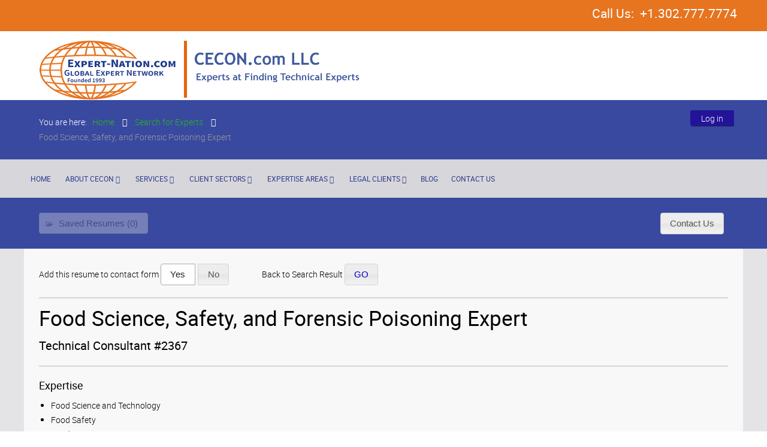

--- FILE ---
content_type: text/html; charset=utf-8
request_url: https://www.cecon.com/consultant-resumes/2367
body_size: 186411
content:
<!DOCTYPE html>
<html xml:lang="en-gb" lang="en-gb" >
<head>
	<meta name="viewport" content="width=device-width, initial-scale=1.0">
<base href="https://www.cecon.com/" />
	<meta http-equiv="content-type" content="text/html; charset=utf-8" />
	<meta name="description" content="Ph.D. Food Science Consultant with Expertise in Food Products, Food Poisoning, and Food Regulatory Issues" />
	<title>Food Science, Safety, and Forensic Poisoning Expert | CECON.com  LLC</title>
	<link href="/templates/rt_cygnet/favicon.ico" rel="shortcut icon" type="image/vnd.microsoft.icon" />
	<link href="/media/jui/themes/base/minified/jquery-ui.min.css" rel="stylesheet" type="text/css" />
	<link href="/media/plg_system_jcepro/site/css/content.min.css?fe2b19f2ee347603dcb1ee4916167c1f" rel="stylesheet" type="text/css" />
	<link href="/plugins/system/rokbox/assets/styles/rokbox.css" rel="stylesheet" type="text/css" />
	<link href="/libraries/gantry/css/grid-responsive.css" rel="stylesheet" type="text/css" />
	<link href="/templates/rt_cygnet/css-compiled/bootstrap.css" rel="stylesheet" type="text/css" />
	<link href="/templates/rt_cygnet/css-compiled/master-33e8dc6fa2cfab837cd0b0103a13d6ad.css" rel="stylesheet" type="text/css" />
	<link href="/templates/rt_cygnet/css/master-webkit.css" rel="stylesheet" type="text/css" />
	<link href="/templates/rt_cygnet/css-compiled/demo-33e8dc6fa2cfab837cd0b0103a13d6ad.css" rel="stylesheet" type="text/css" />
	<link href="/templates/rt_cygnet/css-compiled/mediaqueries.css" rel="stylesheet" type="text/css" />
	<link href="/templates/rt_cygnet/css-compiled/grid-flexbox-responsive.css" rel="stylesheet" type="text/css" />
	<link href="/templates/rt_cygnet/css-compiled/menu-dropdown-direction.css" rel="stylesheet" type="text/css" />
	<link href="/templates/rt_cygnet/css-compiled/animate.css" rel="stylesheet" type="text/css" />
	<link href="/templates/rt_cygnet/css-compiled/odometer.css" rel="stylesheet" type="text/css" />
	<link href="/templates/rt_cygnet/css-compiled/menu.css" rel="stylesheet" type="text/css" />
	<link href="/templates/rt_cygnet/css/rt_cygnet-custom.css" rel="stylesheet" type="text/css" />
	<link href="/modules/mod_bt_login/tmpl/css/style2.0.css" rel="stylesheet" type="text/css" />
	<link href="/media/extend/css/custom.css?pCUr8=1" rel="stylesheet" type="text/css" />
	<style type="text/css">
#rt-logo {background: url(/images/logo-orange2.png) 50% 0 no-repeat !important;}
#rt-logo {width: 232px;height: 102px;}

	</style>
	<script type="application/json" class="joomla-script-options new">{"csrf.token":"19d96ca78c7a4b6648074d666f70f361","system.paths":{"root":"","base":""}}</script>
	<script src="/media/jui/js/jquery.min.js" type="text/javascript"></script>
	<script src="/media/extend/js/common.js" type="text/javascript"></script>
	<script src="/media/extend/js/resume.js" type="text/javascript"></script>
	<script src="/media/system/js/mootools-core.js?035927dcc43fdbe1e05dfab254ba3a3f" type="text/javascript"></script>
	<script src="/media/system/js/core.js?035927dcc43fdbe1e05dfab254ba3a3f" type="text/javascript"></script>
	<script src="/media/system/js/mootools-more.js?035927dcc43fdbe1e05dfab254ba3a3f" type="text/javascript"></script>
	<script src="/plugins/system/rokbox/assets/js/rokbox.js" type="text/javascript"></script>
	<script src="/templates/rt_cygnet/js/chart.js" type="text/javascript"></script>
	<script src="/templates/rt_cygnet/js/wow.js" type="text/javascript"></script>
	<script src="/templates/rt_cygnet/js/wow-init.js" type="text/javascript"></script>
	<script src="/templates/rt_cygnet/js/odometer.js" type="text/javascript"></script>
	<script src="/templates/rt_cygnet/js/odometer-init.js" type="text/javascript"></script>
	<script src="/templates/rt_cygnet/js/bind-polyfill.min.js" type="text/javascript"></script>
	<script src="/templates/rt_cygnet/js/smooth-scroll.min.js" type="text/javascript"></script>
	<script src="/libraries/gantry/js/gantry-totop.js" type="text/javascript"></script>
	<script src="/libraries/gantry/js/browser-engines.js" type="text/javascript"></script>
	<script src="/templates/rt_cygnet/js/rokmediaqueries.js" type="text/javascript"></script>
	<script src="/modules/mod_roknavmenu/themes/default/js/rokmediaqueries.js" type="text/javascript"></script>
	<script src="/modules/mod_roknavmenu/themes/default/js/sidemenu.js" type="text/javascript"></script>
	<script src="/media/jui/js/jquery.ui.core.min.js" type="text/javascript"></script>
	<script src="/media/jui/js/jquery.ui.dialog.min.js" type="text/javascript"></script>
	<script src="/media/jui/js/jquery-noconflict.js" type="text/javascript"></script>
	<script src="/media/mod_resume_order/resume_order.js" type="text/javascript"></script>
	<script src="/modules/mod_bt_login/tmpl/js/jquery.simplemodal.js" type="text/javascript"></script>
	<script src="/modules/mod_bt_login/tmpl/js/default.js" type="text/javascript"></script>
	<script type="text/javascript">
var resumeId=2367;if (typeof RokBoxSettings == 'undefined') RokBoxSettings = {pc: '100'};		(function(i,s,o,g,r,a,m){i['GoogleAnalyticsObject']=r;i[r]=i[r]||function(){
		(i[r].q=i[r].q||[]).push(arguments)},i[r].l=1*new Date();a=s.createElement(o),
		m=s.getElementsByTagName(o)[0];a.async=1;a.src=g;m.parentNode.insertBefore(a,m)
		})(window,document,'script','//www.google-analytics.com/analytics.js','__gaTracker');
		__gaTracker('create', 'UA-143084747-1', 'auto');
		__gaTracker('send', 'pageview');
	 var baseUrl = "";

	</script>

  <script type="text/javascript"> //<![CDATA[ 
var tlJsHost = ((window.location.protocol == "https:") ? "https://secure.trust-provider.com/" : "http://www.trustlogo.com/");
document.write(unescape("%3Cscript src='" + tlJsHost + "trustlogo/javascript/trustlogo.js' type='text/javascript'%3E%3C/script%3E"));
//]]>
</script>
</head>
<body  class="logo-type-custom demostyle-type-preset2 mainbody-overlay-light header-type-normal slideshow-type-none font-family-cygnet font-size-is-default menu-type-dropdownmenu menu-dropdownmenu-position-breadcrumb layout-mode-responsive col12 option-com-fabrik-extend menu-find-an-expert ">
	<div id="rt-page-surround">
				<header id="rt-header-surround">
						<div id="rt-drawer">
				<div class="rt-container">
					<div class="rt-flex-container">
												<div class="clear"></div>
					</div>
				</div>
			</div>
									<div id="rt-top">
				<div class="rt-container">
					<div class="rt-flex-container">
						<div class="rt-grid-12 rt-alpha rt-omega">
     			            <div class="rt-block nomarginbottom nopaddingall
hidden-phone">
           	<div class="module-surround">
	           		                	<div class="module-content">
	                		

<div class="customnomarginbottom nopaddingall
hidden-phone"  >
	<p style="text-align: right;"><strong><span style="font-size: 16pt;">&nbsp; &nbsp; &nbsp; &nbsp; &nbsp; &nbsp; &nbsp; &nbsp; &nbsp; &nbsp; &nbsp; &nbsp; &nbsp; &nbsp; &nbsp; &nbsp; &nbsp; &nbsp; &nbsp; &nbsp; &nbsp; &nbsp; &nbsp; Call Us: &nbsp;+1.302.777.7774</span></strong></p></div>
	                	</div>
                	</div>
           </div>
	
</div>
						<div class="clear"></div>
					</div>
				</div>
			</div>
									<div id="rt-header">
				<div class="rt-container">
					<div class="rt-flex-container">
						<div class="rt-grid-12 rt-alpha rt-omega">
     			            <div class="rt-block nopaddingtop smallmarginbottom">
           	<div class="module-surround">
	           		                	<div class="module-content">
	                		

<div class="customnopaddingtop smallmarginbottom"  >
	<p style="text-align: left;"><a href="https://cecon.com" title="Go to CECON Home"><img src="/images/logo/logo-orange-cecon.png" alt="CECON logo" width="535" height="100" style="float: left;" /></a></p></div>
	                	</div>
                	</div>
           </div>
	
</div>
						<div class="clear"></div>
					</div>
				</div>
			</div>
			<div class="rt-header-fixed-spacer"></div>
								</header>
		
				<section id="rt-showcase-surround">
						<div id="rt-showcase">
				<div class="rt-container">
					<div class="rt-flex-container">
						<div class="rt-grid-6 rt-alpha">
     			            <div class="rt-block ">
           	<div class="module-surround">
	           		                	<div class="module-content">
	                		<div aria-label="Breadcrumbs" role="navigation">
	<ul itemscope itemtype="https://schema.org/BreadcrumbList" class="breadcrumb">
					<li>
				You are here: &#160;
			</li>
		
						<li itemprop="itemListElement" itemscope itemtype="https://schema.org/ListItem">
											<a itemprop="item" href="/" class="pathway"><span itemprop="name">Home</span></a>
					
											<span class="divider">
							<img src="/media/system/images/arrow.png" alt="" />						</span>
										<meta itemprop="position" content="1">
				</li>
							<li itemprop="itemListElement" itemscope itemtype="https://schema.org/ListItem">
											<a itemprop="item" href="/find-an-expert" class="pathway"><span itemprop="name">Search for Experts</span></a>
					
											<span class="divider">
							<img src="/media/system/images/arrow.png" alt="" />						</span>
										<meta itemprop="position" content="3">
				</li>
							<li itemprop="itemListElement" itemscope itemtype="https://schema.org/ListItem" class="active">
					<span itemprop="name">
						Food Science, Safety, and Forensic Poisoning Expert					</span>
					<meta itemprop="position" content="4">
				</li>
				</ul>
</div>
	                	</div>
                	</div>
           </div>
	
</div>
<div class="rt-grid-6 rt-omega">
     			            <div class="rt-block nomarginall">
           	<div class="module-surround">
	           		                	<div class="module-content">
	                		<div id="btl">
	<!-- Panel top -->	
	<div class="btl-panel">
					<!-- Login button -->
						<span id="btl-panel-login" class="btl-dropdown">Log in</span>
						<!-- Registration button -->
						
			
			</div>
	<!-- content dropdown/modal box -->
	<div id="btl-content">
			
		<!-- Form login -->	
		<div id="btl-content-login" class="btl-content-block">
						
			<!-- if not integrated any component -->
						<form name="btl-formlogin" class="btl-formlogin" action="/find-an-expert" method="post">
				<div id="btl-login-in-process"></div>	
				<h3>Login to your account</h3>
									<div class="spacer"></div>
								<div class="btl-error" id="btl-login-error"></div>
				<div class="btl-field">
					<div class="btl-label">Username *</div>
					<div class="btl-input">
						<input id="btl-input-username" type="text" name="username"	/>
					</div>
				</div>
				<div class="btl-field">
					<div class="btl-label">Password *</div>
					<div class="btl-input">
						<input id="btl-input-password" type="password" name="password" alt="password" />
					</div>
				</div>
				<div class="clear"></div>
								<div class="btl-field">				
					
					<div class="btl-input" id="btl-input-remember">
						<input id="btl-checkbox-remember"  type="checkbox" name="remember"
							value="yes" />
							Remember Me					</div>	
				</div>
				<div class="clear"></div>
								<div class="btl-buttonsubmit">
					<input type="submit" name="Submit" class="btl-buttonsubmit" onclick="return loginAjax()" value="Log in" /> 
					<input type="hidden" name="bttask" value="login" /> 
					<input type="hidden" name="return" id="btl-return"	value="aW5kZXgucGhwP29wdGlvbj1jb21fZmFicmlrX2V4dGVuZCZ2aWV3PXJlc3VtZSZpZD0yMzY3Jkl0ZW1pZD0yNTE=" />
					<input type="hidden" name="19d96ca78c7a4b6648074d666f70f361" value="1" />				</div>
			</form>	
			<ul id ="bt_ul">
				<li>
					<a href="/consultant-registration?view=reset">
					Forgot your password?</a>
				</li>
				<li>
					<a href="/consultant-registration?view=remind">
					Forgot your username?</a>
				</li>				
			</ul>
			
		<!-- if integrated with one component -->
						
		</div>
		
				
	</div>
	<div class="clear"></div>
</div>

<script type="text/javascript">
/*<![CDATA[*/
var btlOpt = 
{
	BT_AJAX					:'https://www.cecon.com/consultant-resumes/2367',
	BT_RETURN				:'/consultant-resumes/2367',
	RECAPTCHA				:'none',
	LOGIN_TAGS				:'',
	REGISTER_TAGS			:'',
	EFFECT					:'btl-dropdown',
	ALIGN					:'right',
	BG_COLOR				:'#231399',
	MOUSE_EVENT				:'hover',
	TEXT_COLOR				:'#fff',
	MESSAGES 				: {
		E_LOGIN_AUTHENTICATE 		: 'Username and password do not match or you do not have an account yet.',
		REQUIRED_NAME				: 'Please enter your name!',
		REQUIRED_USERNAME			: 'Please enter your username!',
		REQUIRED_PASSWORD			: 'Please enter your password!',
		REQUIRED_VERIFY_PASSWORD	: 'Please re-enter your password!',
		PASSWORD_NOT_MATCH			: 'Password does not match the verify password!',
		REQUIRED_EMAIL				: 'Please enter your email!',
		EMAIL_INVALID				: 'Please enter a valid email!',
		REQUIRED_VERIFY_EMAIL		: 'Please re-enter your email!',
		EMAIL_NOT_MATCH				: 'Email does not match the verify email!',
		CAPTCHA_REQUIRED			: 'Please enter captcha key'
	}
}
if(btlOpt.ALIGN == "center"){
	BTLJ(".btl-panel").css('textAlign','center');
}else{
	BTLJ(".btl-panel").css('float',btlOpt.ALIGN);
}
BTLJ("input.btl-buttonsubmit,button.btl-buttonsubmit").css({"color":btlOpt.TEXT_COLOR,"background":btlOpt.BG_COLOR});
BTLJ("#btl .btl-panel > span").css({"color":btlOpt.TEXT_COLOR,"background-color":btlOpt.BG_COLOR,"border":btlOpt.TEXT_COLOR});
/*]]>*/
</script>
	                	</div>
                	</div>
           </div>
	
</div>
						<div class="clear"></div>
					</div>
				</div>
			</div>
					</section>
		
		
				<section id="rt-neck-surround">
						<div id="rt-breadcrumbs">
				<div class="rt-container">
					<div class="rt-flex-container">
						<div class="rt-grid-12 rt-alpha rt-omega">
    	<div class="menu-block">
		<div class="gf-menu-device-container responsive-type-panel">
    
</div>
<ul class="gf-menu l1 " >
                    <li class="item101 " >

            <a class="item" href="/"  >
                <span class="menu-item-wrapper">
                                        Home                </span>
            </a>


                    </li>
                            <li class="item230 parent rt-dropdown-right-large rt-dropdown-right-desktop rt-dropdown-right-tablet" >

            <a class="item" href="/about-cecon"  >
                <span class="menu-item-wrapper">
                                        About CECON                </span>
            </a>


                            <span class="dropdown-spacer"></span>
                                    <div class="dropdown columns-1 " style="width:180px;">
                                                <div class="column col1"  style="width:180px;">
                            <ul class="l2">
                                                                                                                    <li class="item1207 " >

            <a class="item" href="/about-cecon/management-history"  >
                <span class="menu-item-wrapper">
                                        Management &amp; History                </span>
            </a>


                    </li>
                                                                                                                                                                <li class="item1209 " >

            <a class="item" href="/about-cecon/technical-business-links"  >
                <span class="menu-item-wrapper">
                                        Technical &amp; Business Links                </span>
            </a>


                    </li>
                                                                                                                                                                <li class="item1208 " >

            <a class="item" href="/about-cecon/cecon-market-literature"  >
                <span class="menu-item-wrapper">
                                        CECON Market Literature                </span>
            </a>


                    </li>
                                                                                                        </ul>
                        </div>
                                            </div>

                                    </li>
                            <li class="item232 parent rt-dropdown-right-large rt-dropdown-right-desktop rt-dropdown-right-tablet" >

            <a class="item" href="/services"  >
                <span class="menu-item-wrapper">
                                        Services                </span>
            </a>


                            <span class="dropdown-spacer"></span>
                                    <div class="dropdown columns-1 " style="width:180px;">
                                                <div class="column col1"  style="width:180px;">
                            <ul class="l2">
                                                                                                                    <li class="item951 " >

            <a class="item" href="/services/material-properties-processing"  >
                <span class="menu-item-wrapper">
                                        Material Properties &amp; Processing                </span>
            </a>


                    </li>
                                                                                                                                                                <li class="item950 " >

            <a class="item" href="/services/expert-witness"  >
                <span class="menu-item-wrapper">
                                        Expert Witness                </span>
            </a>


                    </li>
                                                                                                                                                                <li class="item949 " >

            <a class="item" href="/services/interdisciplinary-preliminary-design"  >
                <span class="menu-item-wrapper">
                                        Interdisciplinary Preliminary Design                </span>
            </a>


                    </li>
                                                                                                                                                                <li class="item948 " >

            <a class="item" href="/services/regulatory-compliance"  >
                <span class="menu-item-wrapper">
                                        Regulatory Compliance                </span>
            </a>


                    </li>
                                                                                                                                                                <li class="item947 " >

            <a class="item" href="/services/technical-due-diligence"  >
                <span class="menu-item-wrapper">
                                        Technical Due Diligence                </span>
            </a>


                    </li>
                                                                                                        </ul>
                        </div>
                                            </div>

                                    </li>
                            <li class="item233 parent rt-dropdown-right-large rt-dropdown-right-desktop rt-dropdown-right-tablet" >

            <a class="item" href="/client-sectors"  >
                <span class="menu-item-wrapper">
                                        Client Sectors                </span>
            </a>


                            <span class="dropdown-spacer"></span>
                                    <div class="dropdown columns-3 " style="width:600px;">
                                                <div class="column col1"  style="width:200px;">
                            <ul class="l2">
                                                                                                                    <li class="item991 " >

            <a class="item" href="/client-sectors/agriculture-client-sector"  >
                <span class="menu-item-wrapper">
                                        Agriculture                </span>
            </a>


                    </li>
                                                                                                                                                                <li class="item992 " >

            <a class="item" href="/client-sectors/biotechnology-client-sector"  >
                <span class="menu-item-wrapper">
                                        Biotechnology                </span>
            </a>


                    </li>
                                                                                                                                                                <li class="item993 " >

            <a class="item" href="/client-sectors/chemicals-specialty-chemicals-client-sector"  >
                <span class="menu-item-wrapper">
                                        Chemicals &amp; Specialty Chemicals                </span>
            </a>


                    </li>
                                                                                                                                                                <li class="item994 " >

            <a class="item" href="/client-sectors/electrical-electronic-client-sector"  >
                <span class="menu-item-wrapper">
                                        Electrical / Electronic                </span>
            </a>


                    </li>
                                                                                                                                                                <li class="item995 " >

            <a class="item" href="/client-sectors/energy-and-renewable-energy-client-sector"  >
                <span class="menu-item-wrapper">
                                        Energy and Renewable Energy                </span>
            </a>


                    </li>
                                                                                                        </ul>
                        </div>
                                                <div class="column col2"  style="width:200px;">
                            <ul class="l2">
                                                                                                                    <li class="item996 " >

            <a class="item" href="/client-sectors/engineering-manufacturing-client-sector"  >
                <span class="menu-item-wrapper">
                                        Engineering / Manufacturing                </span>
            </a>


                    </li>
                                                                                                                                                                <li class="item997 " >

            <a class="item" href="/client-sectors/insurance-client-sector"  >
                <span class="menu-item-wrapper">
                                        Insurance                </span>
            </a>


                    </li>
                                                                                                                                                                <li class="item998 " >

            <a class="item" href="/legal"  >
                <span class="menu-item-wrapper">
                                        Legal                </span>
            </a>


                    </li>
                                                                                                                                                                <li class="item999 " >

            <a class="item" href="/client-sectors/mergers-acquisitions-client-sector"  >
                <span class="menu-item-wrapper">
                                        Mergers &amp; Acquisitions                </span>
            </a>


                    </li>
                                                                                                                                                                <li class="item1000 " >

            <a class="item" href="/client-sectors/pharmaceutical-biopharmaceutical-medical-devices-regulatory-client-sector"  >
                <span class="menu-item-wrapper">
                                        Pharmaceutical / Biopharmaceutical / Medical Devices / Regulatory                </span>
            </a>


                    </li>
                                                                                                        </ul>
                        </div>
                                                <div class="column col3"  style="width:200px;">
                            <ul class="l2">
                                                                                                                    <li class="item1001 " >

            <a class="item" href="/client-sectors/polymers-films-elastomers-fibers-and-coatings-client-sector"  >
                <span class="menu-item-wrapper">
                                        Polymers, Films, Elastomers, Fibers, and Coatings                </span>
            </a>


                    </li>
                                                                                                                                                                <li class="item1002 " >

            <a class="item" href="/client-sectors/pulp-and-paper-client-sector"  >
                <span class="menu-item-wrapper">
                                        Pulp and Paper                </span>
            </a>


                    </li>
                                                                                                                                                                <li class="item1003 " >

            <a class="item" href="/client-sectors/safety-osha-and-hazmat-client-sector"  >
                <span class="menu-item-wrapper">
                                        Safety, OSHA and HAZMAT                </span>
            </a>


                    </li>
                                                                                                                                                                <li class="item1004 " >

            <a class="item" href="/client-sectors/testing-and-analysis-client-sector"  >
                <span class="menu-item-wrapper">
                                        Testing and Analysis                </span>
            </a>


                    </li>
                                                                                                        </ul>
                        </div>
                                            </div>

                                    </li>
                            <li class="item3344 parent rt-dropdown-right-large rt-dropdown-right-desktop rt-dropdown-right-tablet" >

            <a class="item" href="/areas-of-expertise-2"  >
                <span class="menu-item-wrapper">
                                        Expertise Areas                </span>
            </a>


                            <span class="dropdown-spacer"></span>
                                    <div class="dropdown columns-4 " style="width:900px;">
                                                <div class="column col1"  style="width:225px;">
                            <ul class="l2">
                                                                                                                    <li class="item3345 parent rt-dropdown-right-large rt-dropdown-right-desktop rt-dropdown-right-tablet" >

            <a class="item" href="/areas-of-expertise-2/agriculture-experts"  >
                <span class="menu-item-wrapper">
                                        Agriculture Experts                </span>
            </a>


                            <span class="dropdown-spacer"></span>
                                    <div class="dropdown flyout columns-1 " style="width:180px;">
                                                <div class="column col1"  style="width:180px;">
                            <ul class="l3">
                                                                                                                    <li class="item3346 " >

            <a class="item" href="/areas-of-expertise-2/agriculture-experts/controlled-release-experts"  >
                <span class="menu-item-wrapper">
                                        Controlled Release Experts                </span>
            </a>


                    </li>
                                                                                                                                                                <li class="item3347 " >

            <a class="item" href="/areas-of-expertise-2/agriculture-experts/fertilizers-experts"  >
                <span class="menu-item-wrapper">
                                        Fertilizers Experts                </span>
            </a>


                    </li>
                                                                                                                                                                <li class="item3348 " >

            <a class="item" href="/areas-of-expertise-2/agriculture-experts/herbicides-fungicides-experts"  >
                <span class="menu-item-wrapper">
                                        Herbicides / Fungicides Experts                </span>
            </a>


                    </li>
                                                                                                                                                                <li class="item3349 " >

            <a class="item" href="/areas-of-expertise-2/agriculture-experts/insecticides-experts"  >
                <span class="menu-item-wrapper">
                                        Insecticides Experts                </span>
            </a>


                    </li>
                                                                                                                                                                <li class="item3350 " >

            <a class="item" href="/areas-of-expertise-2/agriculture-experts/management-experts"  >
                <span class="menu-item-wrapper">
                                        Management Experts                </span>
            </a>


                    </li>
                                                                                                                                                                <li class="item3351 " >

            <a class="item" href="/areas-of-expertise-2/agriculture-experts/natural-products-experts"  >
                <span class="menu-item-wrapper">
                                        Natural Products Experts                </span>
            </a>


                    </li>
                                                                                                                                                                <li class="item3352 " >

            <a class="item" href="/areas-of-expertise-2/agriculture-experts/nematicides-experts"  >
                <span class="menu-item-wrapper">
                                        Nematicides Experts                </span>
            </a>


                    </li>
                                                                                                                                                                <li class="item3353 " >

            <a class="item" href="/areas-of-expertise-2/agriculture-experts/pesticides-experts"  >
                <span class="menu-item-wrapper">
                                        Pesticides Experts                </span>
            </a>


                    </li>
                                                                                                                                                                <li class="item3354 " >

            <a class="item" href="/areas-of-expertise-2/agriculture-experts/plant-chemistry-experts"  >
                <span class="menu-item-wrapper">
                                        Plant Chemistry Experts                </span>
            </a>


                    </li>
                                                                                                        </ul>
                        </div>
                                            </div>

                                    </li>
                                                                                                                                                                <li class="item3355 parent rt-dropdown-right-large rt-dropdown-right-desktop rt-dropdown-right-tablet" >

            <a class="item" href="/areas-of-expertise-2/analysis-test-methods-experts"  >
                <span class="menu-item-wrapper">
                                        Analysis / Test Methods Experts                </span>
            </a>


                            <span class="dropdown-spacer"></span>
                                    <div class="dropdown flyout columns-1 " style="width:180px;">
                                                <div class="column col1"  style="width:180px;">
                            <ul class="l3">
                                                                                                                    <li class="item3356 " >

            <a class="item" href="/areas-of-expertise-2/analysis-test-methods-experts/astm-test-methods-experts"  >
                <span class="menu-item-wrapper">
                                         ASTM Test Methods Experts                </span>
            </a>


                    </li>
                                                                                                                                                                <li class="item3357 " >

            <a class="item" href="/areas-of-expertise-2/analysis-test-methods-experts/chromatography-experts"  >
                <span class="menu-item-wrapper">
                                        Chromatography Experts                </span>
            </a>


                    </li>
                                                                                                                                                                <li class="item3358 " >

            <a class="item" href="/areas-of-expertise-2/analysis-test-methods-experts/mechanical-experts"  >
                <span class="menu-item-wrapper">
                                        Mechanical Experts                </span>
            </a>


                    </li>
                                                                                                                                                                <li class="item3359 " >

            <a class="item" href="/areas-of-expertise-2/analysis-test-methods-experts/microscopy-experts"  >
                <span class="menu-item-wrapper">
                                        Microscopy Experts                </span>
            </a>


                    </li>
                                                                                                                                                                <li class="item3360 " >

            <a class="item" href="/areas-of-expertise-2/analysis-test-methods-experts/particle-size-experts"  >
                <span class="menu-item-wrapper">
                                        Particle Size Experts                </span>
            </a>


                    </li>
                                                                                                                                                                <li class="item3361 " >

            <a class="item" href="/areas-of-expertise-2/analysis-test-methods-experts/spectroscopy-experts"  >
                <span class="menu-item-wrapper">
                                        Spectroscopy Experts                </span>
            </a>


                    </li>
                                                                                                                                                                <li class="item3362 " >

            <a class="item" href="/areas-of-expertise-2/analysis-test-methods-experts/test-method-development-experts"  >
                <span class="menu-item-wrapper">
                                        Test Method Development Experts                </span>
            </a>


                    </li>
                                                                                                                                                                <li class="item3363 " >

            <a class="item" href="/areas-of-expertise-2/analysis-test-methods-experts/thermal-experts"  >
                <span class="menu-item-wrapper">
                                        Thermal Experts                </span>
            </a>


                    </li>
                                                                                                                                                                <li class="item3364 " >

            <a class="item" href="/areas-of-expertise-2/analysis-test-methods-experts/weathering-durability-experts"  >
                <span class="menu-item-wrapper">
                                        Weathering / Durability Experts                </span>
            </a>


                    </li>
                                                                                                        </ul>
                        </div>
                                            </div>

                                    </li>
                                                                                                                                                                <li class="item3365 parent rt-dropdown-right-large rt-dropdown-right-desktop rt-dropdown-right-tablet" >

            <a class="item" href="/areas-of-expertise-2/bio-technology-experts"  >
                <span class="menu-item-wrapper">
                                        Bio Technology Experts                </span>
            </a>


                            <span class="dropdown-spacer"></span>
                                    <div class="dropdown flyout columns-1 " style="width:180px;">
                                                <div class="column col1"  style="width:180px;">
                            <ul class="l3">
                                                                                                                    <li class="item3366 " >

            <a class="item" href="/areas-of-expertise-2/bio-technology-experts/bio-fuels-experts"  >
                <span class="menu-item-wrapper">
                                        Bio Fuels Experts                </span>
            </a>


                    </li>
                                                                                                                                                                <li class="item3367 " >

            <a class="item" href="/areas-of-expertise-2/bio-technology-experts/bio-processing-experts"  >
                <span class="menu-item-wrapper">
                                        Bio Processing Experts                </span>
            </a>


                    </li>
                                                                                                                                                                <li class="item3368 " >

            <a class="item" href="/areas-of-expertise-2/bio-technology-experts/biochemistry-experts"  >
                <span class="menu-item-wrapper">
                                        Biochemistry Experts                </span>
            </a>


                    </li>
                                                                                                                                                                <li class="item3369 " >

            <a class="item" href="/areas-of-expertise-2/bio-technology-experts/biomechanics-experts"  >
                <span class="menu-item-wrapper">
                                        Biomechanics Experts                </span>
            </a>


                    </li>
                                                                                                                                                                <li class="item3370 " >

            <a class="item" href="/areas-of-expertise-2/bio-technology-experts/fermentation-experts"  >
                <span class="menu-item-wrapper">
                                        Fermentation Experts                </span>
            </a>


                    </li>
                                                                                                                                                                <li class="item3371 " >

            <a class="item" href="/areas-of-expertise-2/bio-technology-experts/genetics-experts"  >
                <span class="menu-item-wrapper">
                                        Genetics Experts                </span>
            </a>


                    </li>
                                                                                                                                                                <li class="item3372 " >

            <a class="item" href="/areas-of-expertise-2/bio-technology-experts/molecular-biology-experts"  >
                <span class="menu-item-wrapper">
                                        Molecular Biology Experts                </span>
            </a>


                    </li>
                                                                                                                                                                <li class="item3373 " >

            <a class="item" href="/areas-of-expertise-2/bio-technology-experts/separation-purification-experts"  >
                <span class="menu-item-wrapper">
                                        Separation / Purification Experts                </span>
            </a>


                    </li>
                                                                                                        </ul>
                        </div>
                                            </div>

                                    </li>
                                                                                                                                                                <li class="item3374 parent rt-dropdown-right-large rt-dropdown-right-desktop rt-dropdown-right-tablet" >

            <a class="item" href="/areas-of-expertise-2/business-marketing-experts"  >
                <span class="menu-item-wrapper">
                                        Business / Marketing Experts                </span>
            </a>


                            <span class="dropdown-spacer"></span>
                                    <div class="dropdown flyout columns-1 " style="width:180px;">
                                                <div class="column col1"  style="width:180px;">
                            <ul class="l3">
                                                                                                                    <li class="item3375 " >

            <a class="item" href="/areas-of-expertise-2/business-marketing-experts/licensing-experts"  >
                <span class="menu-item-wrapper">
                                         Licensing Experts                </span>
            </a>


                    </li>
                                                                                                                                                                <li class="item3376 " >

            <a class="item" href="/areas-of-expertise-2/business-marketing-experts/pricing-experts"  >
                <span class="menu-item-wrapper">
                                        Pricing Experts                </span>
            </a>


                    </li>
                                                                                                                                                                <li class="item3377 " >

            <a class="item" href="/areas-of-expertise-2/business-marketing-experts/product-valuation-experts"  >
                <span class="menu-item-wrapper">
                                        Product Valuation Experts                </span>
            </a>


                    </li>
                                                                                                                                                                <li class="item3378 " >

            <a class="item" href="/areas-of-expertise-2/business-marketing-experts/purchasing-experts"  >
                <span class="menu-item-wrapper">
                                        Purchasing Experts                </span>
            </a>


                    </li>
                                                                                                                                                                <li class="item3379 " >

            <a class="item" href="/areas-of-expertise-2/business-marketing-experts/sales-marketing-research-experts"  >
                <span class="menu-item-wrapper">
                                        Sales &amp; Marketing Research Experts                </span>
            </a>


                    </li>
                                                                                                                                                                <li class="item3380 " >

            <a class="item" href="/areas-of-expertise-2/business-marketing-experts/technology-valuation-experts"  >
                <span class="menu-item-wrapper">
                                        Technology Valuation Experts                </span>
            </a>


                    </li>
                                                                                                        </ul>
                        </div>
                                            </div>

                                    </li>
                                                                                                                                                                <li class="item3381 parent rt-dropdown-right-large rt-dropdown-right-desktop rt-dropdown-right-tablet" >

            <a class="item" href="/areas-of-expertise-2/ceramic-glass-experts"  >
                <span class="menu-item-wrapper">
                                        Ceramic / Glass Experts                </span>
            </a>


                            <span class="dropdown-spacer"></span>
                                    <div class="dropdown flyout columns-1 " style="width:180px;">
                                                <div class="column col1"  style="width:180px;">
                            <ul class="l3">
                                                                                                                    <li class="item3382 " >

            <a class="item" href="/areas-of-expertise-2/ceramic-glass-experts/abrasives-experts"  >
                <span class="menu-item-wrapper">
                                        Abrasives Experts                </span>
            </a>


                    </li>
                                                                                                                                                                <li class="item3383 " >

            <a class="item" href="/areas-of-expertise-2/ceramic-glass-experts/cvi-cvd-experts"  >
                <span class="menu-item-wrapper">
                                        CVI / CVD Experts                </span>
            </a>


                    </li>
                                                                                                                                                                <li class="item3384 " >

            <a class="item" href="/areas-of-expertise-2/ceramic-glass-experts/electronic-sensors-experts"  >
                <span class="menu-item-wrapper">
                                        Electronic / Sensors Experts                </span>
            </a>


                    </li>
                                                                                                                                                                <li class="item3385 " >

            <a class="item" href="/areas-of-expertise-2/ceramic-glass-experts/fracture-mechanics-experts"  >
                <span class="menu-item-wrapper">
                                        Fracture Mechanics Experts                </span>
            </a>


                    </li>
                                                                                                                                                                <li class="item3386 " >

            <a class="item" href="/areas-of-expertise-2/ceramic-glass-experts/glass-experts"  >
                <span class="menu-item-wrapper">
                                        Glass Experts                </span>
            </a>


                    </li>
                                                                                                                                                                <li class="item3387 " >

            <a class="item" href="/areas-of-expertise-2/ceramic-glass-experts/high-temperature-structural-experts"  >
                <span class="menu-item-wrapper">
                                        High Temperature Structural Experts                </span>
            </a>


                    </li>
                                                                                                                                                                <li class="item3388 " >

            <a class="item" href="/areas-of-expertise-2/ceramic-glass-experts/pigments-experts"  >
                <span class="menu-item-wrapper">
                                        Pigments Experts                </span>
            </a>


                    </li>
                                                                                                                                                                <li class="item3389 " >

            <a class="item" href="/areas-of-expertise-2/ceramic-glass-experts/sol-gel-experts"  >
                <span class="menu-item-wrapper">
                                        Sol Gel Experts                </span>
            </a>


                    </li>
                                                                                                        </ul>
                        </div>
                                            </div>

                                    </li>
                                                                                                                                                                <li class="item3390 parent rt-dropdown-right-large rt-dropdown-right-desktop rt-dropdown-right-tablet" >

            <a class="item" href="/areas-of-expertise-2/chemistry-experts"  >
                <span class="menu-item-wrapper">
                                        Chemistry Experts                </span>
            </a>


                            <span class="dropdown-spacer"></span>
                                    <div class="dropdown flyout columns-1 " style="width:180px;">
                                                <div class="column col1"  style="width:180px;">
                            <ul class="l3">
                                                                                                                    <li class="item3391 " >

            <a class="item" href="/areas-of-expertise-2/chemistry-experts/analytical-experts"  >
                <span class="menu-item-wrapper">
                                        Analytical Experts                </span>
            </a>


                    </li>
                                                                                                                                                                <li class="item3392 " >

            <a class="item" href="/areas-of-expertise-2/chemistry-experts/carbon-experts"  >
                <span class="menu-item-wrapper">
                                        Carbon Experts                </span>
            </a>


                    </li>
                                                                                                                                                                <li class="item3393 " >

            <a class="item" href="/areas-of-expertise-2/chemistry-experts/catalysts-experts"  >
                <span class="menu-item-wrapper">
                                        Catalysts Experts                </span>
            </a>


                    </li>
                                                                                                                                                                <li class="item3394 " >

            <a class="item" href="/areas-of-expertise-2/chemistry-experts/crystal-growth-experts"  >
                <span class="menu-item-wrapper">
                                        Crystal Growth Experts                </span>
            </a>


                    </li>
                                                                                                                                                                <li class="item3395 " >

            <a class="item" href="/areas-of-expertise-2/chemistry-experts/electrochemistry-experts"  >
                <span class="menu-item-wrapper">
                                        Electrochemistry Experts                </span>
            </a>


                    </li>
                                                                                                                                                                <li class="item3396 " >

            <a class="item" href="/areas-of-expertise-2/chemistry-experts/flocculation-experts"  >
                <span class="menu-item-wrapper">
                                        Flocculation Experts                </span>
            </a>


                    </li>
                                                                                                                                                                <li class="item3397 " >

            <a class="item" href="/areas-of-expertise-2/chemistry-experts/formulations-for-consumer-products-experts"  >
                <span class="menu-item-wrapper">
                                        Formulations for Consumer Products Experts                </span>
            </a>


                    </li>
                                                                                                                                                                <li class="item3398 " >

            <a class="item" href="/areas-of-expertise-2/chemistry-experts/inorganic-experts"  >
                <span class="menu-item-wrapper">
                                        Inorganic Experts                </span>
            </a>


                    </li>
                                                                                                                                                                <li class="item3399 " >

            <a class="item" href="/areas-of-expertise-2/chemistry-experts/oil-and-lubrication-experts"  >
                <span class="menu-item-wrapper">
                                        Oil and Lubrication Experts                </span>
            </a>


                    </li>
                                                                                                                                                                <li class="item3400 " >

            <a class="item" href="/areas-of-expertise-2/chemistry-experts/organic-experts"  >
                <span class="menu-item-wrapper">
                                        Organic Experts                </span>
            </a>


                    </li>
                                                                                                                                                                <li class="item3401 " >

            <a class="item" href="/areas-of-expertise-2/chemistry-experts/organometallic-experts"  >
                <span class="menu-item-wrapper">
                                        Organometallic Experts                </span>
            </a>


                    </li>
                                                                                                                                                                <li class="item3402 " >

            <a class="item" href="/areas-of-expertise-2/chemistry-experts/photo-chemistry-experts"  >
                <span class="menu-item-wrapper">
                                        Photo Chemistry Experts                </span>
            </a>


                    </li>
                                                                                                                                                                <li class="item3403 " >

            <a class="item" href="/areas-of-expertise-2/chemistry-experts/renewable-chemistry-experts"  >
                <span class="menu-item-wrapper">
                                        Renewable Chemistry Experts                </span>
            </a>


                    </li>
                                                                                                        </ul>
                        </div>
                                            </div>

                                    </li>
                                                                                                                                                                <li class="item3404 parent rt-dropdown-right-large rt-dropdown-right-desktop rt-dropdown-right-tablet" >

            <a class="item" href="/areas-of-expertise-2/composites-experts"  >
                <span class="menu-item-wrapper">
                                        Composites Experts                </span>
            </a>


                            <span class="dropdown-spacer"></span>
                                    <div class="dropdown flyout columns-1 " style="width:180px;">
                                                <div class="column col1"  style="width:180px;">
                            <ul class="l3">
                                                                                                                    <li class="item3405 " >

            <a class="item" href="/areas-of-expertise-2/composites-experts/carbon-ceramic-experts"  >
                <span class="menu-item-wrapper">
                                        Carbon / Ceramic Experts                </span>
            </a>


                    </li>
                                                                                                                                                                <li class="item3406 " >

            <a class="item" href="/areas-of-expertise-2/composites-experts/concrete-experts"  >
                <span class="menu-item-wrapper">
                                        Concrete Experts                </span>
            </a>


                    </li>
                                                                                                                                                                <li class="item3407 " >

            <a class="item" href="/areas-of-expertise-2/composites-experts/design-experts"  >
                <span class="menu-item-wrapper">
                                        Design Experts                </span>
            </a>


                    </li>
                                                                                                                                                                <li class="item3408 " >

            <a class="item" href="/areas-of-expertise-2/composites-experts/fibers-experts"  >
                <span class="menu-item-wrapper">
                                        Fibers Experts                </span>
            </a>


                    </li>
                                                                                                                                                                <li class="item3409 " >

            <a class="item" href="/areas-of-expertise-2/composites-experts/matrix-experts"  >
                <span class="menu-item-wrapper">
                                        Matrix Experts                </span>
            </a>


                    </li>
                                                                                                                                                                <li class="item3410 " >

            <a class="item" href="/areas-of-expertise-2/composites-experts/nanocomposites-experts"  >
                <span class="menu-item-wrapper">
                                        Nanocomposites Experts                </span>
            </a>


                    </li>
                                                                                                        </ul>
                        </div>
                                            </div>

                                    </li>
                                                                                                                                                                <li class="item3411 parent rt-dropdown-right-large rt-dropdown-right-desktop rt-dropdown-right-tablet" >

            <a class="item" href="/areas-of-expertise-2/computer-software-experts"  >
                <span class="menu-item-wrapper">
                                        Computer / Software Experts                </span>
            </a>


                            <span class="dropdown-spacer"></span>
                                    <div class="dropdown flyout columns-1 " style="width:180px;">
                                                <div class="column col1"  style="width:180px;">
                            <ul class="l3">
                                                                                                                    <li class="item3412 " >

            <a class="item" href="/areas-of-expertise-2/computer-software-experts/firmware-experts"  >
                <span class="menu-item-wrapper">
                                        Firmware Experts                </span>
            </a>


                    </li>
                                                                                                                                                                <li class="item3413 " >

            <a class="item" href="/areas-of-expertise-2/computer-software-experts/hardware-experts"  >
                <span class="menu-item-wrapper">
                                        Hardware Experts                </span>
            </a>


                    </li>
                                                                                                                                                                <li class="item3414 " >

            <a class="item" href="/areas-of-expertise-2/computer-software-experts/software-experts"  >
                <span class="menu-item-wrapper">
                                        Software Experts                </span>
            </a>


                    </li>
                                                                                                        </ul>
                        </div>
                                            </div>

                                    </li>
                                                                                                        </ul>
                        </div>
                                                <div class="column col2"  style="width:225px;">
                            <ul class="l2">
                                                                                                                    <li class="item3415 parent rt-dropdown-right-large rt-dropdown-right-desktop rt-dropdown-right-tablet" >

            <a class="item" href="/areas-of-expertise-2/cosmetics-experts"  >
                <span class="menu-item-wrapper">
                                        Cosmetics Experts                </span>
            </a>


                            <span class="dropdown-spacer"></span>
                                    <div class="dropdown flyout columns-1 " style="width:180px;">
                                                <div class="column col1"  style="width:180px;">
                            <ul class="l3">
                                                                                                                    <li class="item3416 " >

            <a class="item" href="/areas-of-expertise-2/cosmetics-experts/formulations-and-compliance-experts"  >
                <span class="menu-item-wrapper">
                                        Formulations and Compliance Experts                </span>
            </a>


                    </li>
                                                                                                        </ul>
                        </div>
                                            </div>

                                    </li>
                                                                                                                                                                <li class="item3417 parent rt-dropdown-right-large rt-dropdown-right-desktop rt-dropdown-right-tablet" >

            <a class="item" href="/areas-of-expertise-2/electrical-experts"  >
                <span class="menu-item-wrapper">
                                        Electrical Experts                </span>
            </a>


                            <span class="dropdown-spacer"></span>
                                    <div class="dropdown flyout columns-1 " style="width:180px;">
                                                <div class="column col1"  style="width:180px;">
                            <ul class="l3">
                                                                                                                    <li class="item3418 " >

            <a class="item" href="/areas-of-expertise-2/electrical-experts/antenna-experts"  >
                <span class="menu-item-wrapper">
                                        Antenna Experts                </span>
            </a>


                    </li>
                                                                                                                                                                <li class="item3419 " >

            <a class="item" href="/areas-of-expertise-2/electrical-experts/design-experts"  >
                <span class="menu-item-wrapper">
                                        Design Experts                </span>
            </a>


                    </li>
                                                                                                                                                                <li class="item3420 " >

            <a class="item" href="/areas-of-expertise-2/electrical-experts/inspection-experts"  >
                <span class="menu-item-wrapper">
                                        Inspection Experts                </span>
            </a>


                    </li>
                                                                                                                                                                <li class="item3421 " >

            <a class="item" href="/areas-of-expertise-2/electrical-experts/power-conditioning-experts"  >
                <span class="menu-item-wrapper">
                                        Power Conditioning Experts                </span>
            </a>


                    </li>
                                                                                                                                                                <li class="item3422 " >

            <a class="item" href="/areas-of-expertise-2/electrical-experts/wire-and-cable-experts"  >
                <span class="menu-item-wrapper">
                                        Wire and Cable Experts                </span>
            </a>


                    </li>
                                                                                                        </ul>
                        </div>
                                            </div>

                                    </li>
                                                                                                                                                                <li class="item3423 parent rt-dropdown-right-large rt-dropdown-right-desktop rt-dropdown-right-tablet" >

            <a class="item" href="/areas-of-expertise-2/electronic-experts"  >
                <span class="menu-item-wrapper">
                                        Electronic Experts                </span>
            </a>


                            <span class="dropdown-spacer"></span>
                                    <div class="dropdown flyout columns-1 " style="width:180px;">
                                                <div class="column col1"  style="width:180px;">
                            <ul class="l3">
                                                                                                                    <li class="item3424 " >

            <a class="item" href="/areas-of-expertise-2/electronic-experts/circuit-products-experts"  >
                <span class="menu-item-wrapper">
                                        Circuit Products Experts                </span>
            </a>


                    </li>
                                                                                                                                                                <li class="item3425 " >

            <a class="item" href="/areas-of-expertise-2/electronic-experts/display-technology-experts"  >
                <span class="menu-item-wrapper">
                                        Display Technology Experts                </span>
            </a>


                    </li>
                                                                                                                                                                <li class="item3426 " >

            <a class="item" href="/areas-of-expertise-2/electronic-experts/emi-shielding-experts"  >
                <span class="menu-item-wrapper">
                                        EMI Shielding Experts                </span>
            </a>


                    </li>
                                                                                                                                                                <li class="item3427 " >

            <a class="item" href="/areas-of-expertise-2/electronic-experts/networks-and-communication-systems-experts"  >
                <span class="menu-item-wrapper">
                                        Networks and Communication Systems Experts                </span>
            </a>


                    </li>
                                                                                                                                                                <li class="item3428 " >

            <a class="item" href="/areas-of-expertise-2/electronic-experts/neural-networks-experts"  >
                <span class="menu-item-wrapper">
                                        Neural Networks Experts                </span>
            </a>


                    </li>
                                                                                                                                                                <li class="item3429 " >

            <a class="item" href="/areas-of-expertise-2/electronic-experts/optical-films-fibers-experts"  >
                <span class="menu-item-wrapper">
                                        Optical Films / Fibers Experts                </span>
            </a>


                    </li>
                                                                                                                                                                <li class="item3430 " >

            <a class="item" href="/areas-of-expertise-2/electronic-experts/semiconductor-processing-experts"  >
                <span class="menu-item-wrapper">
                                        Semiconductor Processing Experts                </span>
            </a>


                    </li>
                                                                                                                                                                <li class="item3431 " >

            <a class="item" href="/areas-of-expertise-2/electronic-experts/vlsi-experts"  >
                <span class="menu-item-wrapper">
                                        VLSI Experts                </span>
            </a>


                    </li>
                                                                                                        </ul>
                        </div>
                                            </div>

                                    </li>
                                                                                                                                                                <li class="item3432 parent rt-dropdown-right-large rt-dropdown-right-desktop rt-dropdown-right-tablet" >

            <a class="item" href="/areas-of-expertise-2/energy-experts"  >
                <span class="menu-item-wrapper">
                                        Energy Experts                </span>
            </a>


                            <span class="dropdown-spacer"></span>
                                    <div class="dropdown flyout columns-1 " style="width:180px;">
                                                <div class="column col1"  style="width:180px;">
                            <ul class="l3">
                                                                                                                    <li class="item3433 " >

            <a class="item" href="/areas-of-expertise-2/energy-experts/battery-experts"  >
                <span class="menu-item-wrapper">
                                        Battery Experts                </span>
            </a>


                    </li>
                                                                                                                                                                <li class="item3434 " >

            <a class="item" href="/areas-of-expertise-2/energy-experts/coal-power-plants-experts"  >
                <span class="menu-item-wrapper">
                                        Coal / Power Plants Experts                </span>
            </a>


                    </li>
                                                                                                                                                                <li class="item3435 " >

            <a class="item" href="/areas-of-expertise-2/energy-experts/combustion-experts"  >
                <span class="menu-item-wrapper">
                                        Combustion Experts                </span>
            </a>


                    </li>
                                                                                                                                                                <li class="item3436 " >

            <a class="item" href="/areas-of-expertise-2/energy-experts/fuel-cells-experts"  >
                <span class="menu-item-wrapper">
                                        Fuel Cells Experts                </span>
            </a>


                    </li>
                                                                                                                                                                <li class="item3437 " >

            <a class="item" href="/areas-of-expertise-2/energy-experts/hydrogen-production-experts"  >
                <span class="menu-item-wrapper">
                                        Hydrogen Production Experts                </span>
            </a>


                    </li>
                                                                                                                                                                <li class="item3438 " >

            <a class="item" href="/areas-of-expertise-2/energy-experts/nuclear-experts"  >
                <span class="menu-item-wrapper">
                                        Nuclear Experts                </span>
            </a>


                    </li>
                                                                                                                                                                <li class="item3439 " >

            <a class="item" href="/areas-of-expertise-2/energy-experts/petroleum-experts"  >
                <span class="menu-item-wrapper">
                                        Petroleum Experts                </span>
            </a>


                    </li>
                                                                                                                                                                <li class="item3440 " >

            <a class="item" href="/areas-of-expertise-2/energy-experts/petroleum-additives-experts"  >
                <span class="menu-item-wrapper">
                                        Petroleum Additives Experts                </span>
            </a>


                    </li>
                                                                                                                                                                <li class="item3441 " >

            <a class="item" href="/areas-of-expertise-2/energy-experts/propellants-experts"  >
                <span class="menu-item-wrapper">
                                        Propellants Experts                </span>
            </a>


                    </li>
                                                                                                                                                                <li class="item3442 " >

            <a class="item" href="/areas-of-expertise-2/energy-experts/solar-photovoltaics-experts"  >
                <span class="menu-item-wrapper">
                                        Solar - Photovoltaics Experts                </span>
            </a>


                    </li>
                                                                                                                                                                <li class="item3443 " >

            <a class="item" href="/areas-of-expertise-2/energy-experts/wind-energy-experts"  >
                <span class="menu-item-wrapper">
                                        Wind Energy Experts                </span>
            </a>


                    </li>
                                                                                                        </ul>
                        </div>
                                            </div>

                                    </li>
                                                                                                                                                                <li class="item3444 parent rt-dropdown-right-large rt-dropdown-right-desktop rt-dropdown-right-tablet" >

            <a class="item" href="/areas-of-expertise-2/engineering-experts"  >
                <span class="menu-item-wrapper">
                                        Engineering Experts                </span>
            </a>


                            <span class="dropdown-spacer"></span>
                                    <div class="dropdown flyout columns-1 " style="width:180px;">
                                                <div class="column col1"  style="width:180px;">
                            <ul class="l3">
                                                                                                                    <li class="item3445 " >

            <a class="item" href="/areas-of-expertise-2/engineering-experts/aeronautical-experts"  >
                <span class="menu-item-wrapper">
                                        Aeronautical Experts                </span>
            </a>


                    </li>
                                                                                                                                                                <li class="item3446 " >

            <a class="item" href="/areas-of-expertise-2/engineering-experts/biochemical-experts"  >
                <span class="menu-item-wrapper">
                                        Biochemical Experts                </span>
            </a>


                    </li>
                                                                                                                                                                <li class="item3447 " >

            <a class="item" href="/areas-of-expertise-2/engineering-experts/biomedical-engineering-experts"  >
                <span class="menu-item-wrapper">
                                        Biomedical Engineering Experts                </span>
            </a>


                    </li>
                                                                                                                                                                <li class="item3448 " >

            <a class="item" href="/areas-of-expertise-2/engineering-experts/chemical-engineering-experts"  >
                <span class="menu-item-wrapper">
                                        Chemical Engineering Experts                </span>
            </a>


                    </li>
                                                                                                                                                                <li class="item3449 " >

            <a class="item" href="/areas-of-expertise-2/engineering-experts/civil-engineering-experts"  >
                <span class="menu-item-wrapper">
                                        Civil Engineering Experts                </span>
            </a>


                    </li>
                                                                                                                                                                <li class="item3450 " >

            <a class="item" href="/areas-of-expertise-2/engineering-experts/construction-and-architecture-experts"  >
                <span class="menu-item-wrapper">
                                        Construction and Architecture Experts                </span>
            </a>


                    </li>
                                                                                                                                                                <li class="item3451 " >

            <a class="item" href="/areas-of-expertise-2/engineering-experts/control-systems-experts"  >
                <span class="menu-item-wrapper">
                                        Control Systems Experts                </span>
            </a>


                    </li>
                                                                                                                                                                <li class="item3452 " >

            <a class="item" href="/areas-of-expertise-2/engineering-experts/electrical-experts"  >
                <span class="menu-item-wrapper">
                                        Electrical Experts                </span>
            </a>


                    </li>
                                                                                                                                                                <li class="item3453 " >

            <a class="item" href="/areas-of-expertise-2/engineering-experts/fluid-flow-experts"  >
                <span class="menu-item-wrapper">
                                        Fluid Flow Experts                </span>
            </a>


                    </li>
                                                                                                                                                                <li class="item3454 " >

            <a class="item" href="/areas-of-expertise-2/engineering-experts/heating-cooling-experts"  >
                <span class="menu-item-wrapper">
                                        Heating / Cooling Experts                </span>
            </a>


                    </li>
                                                                                                                                                                <li class="item3455 " >

            <a class="item" href="/areas-of-expertise-2/engineering-experts/hydraulics-experts"  >
                <span class="menu-item-wrapper">
                                        Hydraulics Experts                </span>
            </a>


                    </li>
                                                                                                                                                                <li class="item3456 " >

            <a class="item" href="/areas-of-expertise-2/engineering-experts/industrial-experts"  >
                <span class="menu-item-wrapper">
                                        Industrial Experts                </span>
            </a>


                    </li>
                                                                                                                                                                <li class="item3457 " >

            <a class="item" href="/areas-of-expertise-2/engineering-experts/mechanical-experts"  >
                <span class="menu-item-wrapper">
                                        Mechanical Experts                </span>
            </a>


                    </li>
                                                                                                                                                                <li class="item3458 " >

            <a class="item" href="/areas-of-expertise-2/engineering-experts/optical-experts"  >
                <span class="menu-item-wrapper">
                                        Optical Experts                </span>
            </a>


                    </li>
                                                                                                                                                                <li class="item3459 " >

            <a class="item" href="/areas-of-expertise-2/engineering-experts/structural-analysis-experts"  >
                <span class="menu-item-wrapper">
                                        Structural Analysis Experts                </span>
            </a>


                    </li>
                                                                                                                                                                <li class="item3460 " >

            <a class="item" href="/areas-of-expertise-2/engineering-experts/water-ocean-experts"  >
                <span class="menu-item-wrapper">
                                        Water / Ocean Experts                </span>
            </a>


                    </li>
                                                                                                        </ul>
                        </div>
                                            </div>

                                    </li>
                                                                                                                                                                <li class="item3461 parent rt-dropdown-right-large rt-dropdown-right-desktop rt-dropdown-right-tablet" >

            <a class="item" href="/areas-of-expertise-2/environment-experts"  >
                <span class="menu-item-wrapper">
                                        Environment Experts                </span>
            </a>


                            <span class="dropdown-spacer"></span>
                                    <div class="dropdown flyout columns-1 " style="width:180px;">
                                                <div class="column col1"  style="width:180px;">
                            <ul class="l3">
                                                                                                                    <li class="item3462 " >

            <a class="item" href="/areas-of-expertise-2/environment-experts/air-quality-sampling-experts"  >
                <span class="menu-item-wrapper">
                                        Air Quality / Sampling Experts                </span>
            </a>


                    </li>
                                                                                                                                                                <li class="item3463 " >

            <a class="item" href="/areas-of-expertise-2/environment-experts/environmental-science-experts"  >
                <span class="menu-item-wrapper">
                                        Environmental Science Experts                </span>
            </a>


                    </li>
                                                                                                                                                                <li class="item3464 " >

            <a class="item" href="/areas-of-expertise-2/environment-experts/hazardous-materials-experts"  >
                <span class="menu-item-wrapper">
                                        Hazardous Materials Experts                </span>
            </a>


                    </li>
                                                                                                                                                                <li class="item3465 " >

            <a class="item" href="/areas-of-expertise-2/environment-experts/mining-experts"  >
                <span class="menu-item-wrapper">
                                        Mining Experts                </span>
            </a>


                    </li>
                                                                                                                                                                <li class="item3466 " >

            <a class="item" href="/areas-of-expertise-2/environment-experts/waste-disposal-experts"  >
                <span class="menu-item-wrapper">
                                        Waste Disposal Experts                </span>
            </a>


                    </li>
                                                                                                                                                                <li class="item3467 " >

            <a class="item" href="/areas-of-expertise-2/environment-experts/water-and-ocean-science-experts"  >
                <span class="menu-item-wrapper">
                                        Water and Ocean Science Experts                </span>
            </a>


                    </li>
                                                                                                                                                                <li class="item3468 " >

            <a class="item" href="/areas-of-expertise-2/environment-experts/water-quality-experts"  >
                <span class="menu-item-wrapper">
                                        Water Quality Experts                </span>
            </a>


                    </li>
                                                                                                        </ul>
                        </div>
                                            </div>

                                    </li>
                                                                                                                                                                <li class="item3469 parent rt-dropdown-right-large rt-dropdown-right-desktop rt-dropdown-right-tablet" >

            <a class="item" href="/areas-of-expertise-2/food-and-beverage-experts"  >
                <span class="menu-item-wrapper">
                                        Food and Beverage Experts                </span>
            </a>


                            <span class="dropdown-spacer"></span>
                                    <div class="dropdown flyout columns-1 " style="width:180px;">
                                                <div class="column col1"  style="width:180px;">
                            <ul class="l3">
                                                                                                                    <li class="item3470 " >

            <a class="item" href="/areas-of-expertise-2/food-and-beverage-experts/beverage-brewing-and-spirits-experts"  >
                <span class="menu-item-wrapper">
                                        Beverage, Brewing and Spirits Experts                </span>
            </a>


                    </li>
                                                                                                                                                                <li class="item3471 " >

            <a class="item" href="/areas-of-expertise-2/food-and-beverage-experts/dietary-supplements-nutraceuticals-experts"  >
                <span class="menu-item-wrapper">
                                        Dietary Supplements / Nutraceuticals Experts                </span>
            </a>


                    </li>
                                                                                                                                                                <li class="item3472 " >

            <a class="item" href="/areas-of-expertise-2/food-and-beverage-experts/fda-issues-experts"  >
                <span class="menu-item-wrapper">
                                        FDA Issues Experts                </span>
            </a>


                    </li>
                                                                                                                                                                <li class="item3473 " >

            <a class="item" href="/areas-of-expertise-2/food-and-beverage-experts/formulation-food-and-beverage-experts"  >
                <span class="menu-item-wrapper">
                                        Formulation, Food and Beverage Experts                </span>
            </a>


                    </li>
                                                                                                                                                                <li class="item3474 " >

            <a class="item" href="/areas-of-expertise-2/food-and-beverage-experts/freeze-drying-experts"  >
                <span class="menu-item-wrapper">
                                        Freeze Drying Experts                </span>
            </a>


                    </li>
                                                                                                                                                                <li class="item3475 " >

            <a class="item" href="/areas-of-expertise-2/food-and-beverage-experts/packaging-experts"  >
                <span class="menu-item-wrapper">
                                        Packaging Experts                </span>
            </a>


                    </li>
                                                                                                                                                                <li class="item3476 " >

            <a class="item" href="/areas-of-expertise-2/food-and-beverage-experts/processing-experts"  >
                <span class="menu-item-wrapper">
                                        Processing Experts                </span>
            </a>


                    </li>
                                                                                                        </ul>
                        </div>
                                            </div>

                                    </li>
                                                                                                                                                                <li class="item3477 parent rt-dropdown-right-large rt-dropdown-right-desktop rt-dropdown-right-tablet" >

            <a class="item" href="/areas-of-expertise-2/forest-and-wood-products-experts"  >
                <span class="menu-item-wrapper">
                                        Forest and Wood Products Experts                </span>
            </a>


                            <span class="dropdown-spacer"></span>
                                    <div class="dropdown flyout columns-1 " style="width:180px;">
                                                <div class="column col1"  style="width:180px;">
                            <ul class="l3">
                                                                                                                    <li class="item3478 " >

            <a class="item" href="/areas-of-expertise-2/forest-and-wood-products-experts/building-products-experts"  >
                <span class="menu-item-wrapper">
                                        Building Products Experts                </span>
            </a>


                    </li>
                                                                                                                                                                <li class="item3479 " >

            <a class="item" href="/areas-of-expertise-2/forest-and-wood-products-experts/pulp-and-paper-experts"  >
                <span class="menu-item-wrapper">
                                        Pulp and Paper Experts                </span>
            </a>


                    </li>
                                                                                                                                                                <li class="item3480 " >

            <a class="item" href="/areas-of-expertise-2/forest-and-wood-products-experts/tree-and-forest-management-experts"  >
                <span class="menu-item-wrapper">
                                        Tree and Forest Management Experts                </span>
            </a>


                    </li>
                                                                                                        </ul>
                        </div>
                                            </div>

                                    </li>
                                                                                                        </ul>
                        </div>
                                                <div class="column col3"  style="width:225px;">
                            <ul class="l2">
                                                                                                                    <li class="item3481 parent rt-dropdown-right-large rt-dropdown-right-desktop rt-dropdown-right-tablet" >

            <a class="item" href="/areas-of-expertise-2/geo-science-experts"  >
                <span class="menu-item-wrapper">
                                        Geo Science Experts                </span>
            </a>


                            <span class="dropdown-spacer"></span>
                                    <div class="dropdown flyout columns-1 " style="width:180px;">
                                                <div class="column col1"  style="width:180px;">
                            <ul class="l3">
                                                                                                                    <li class="item3482 " >

            <a class="item" href="/areas-of-expertise-2/geo-science-experts/geology-experts"  >
                <span class="menu-item-wrapper">
                                        Geology Experts                </span>
            </a>


                    </li>
                                                                                                                                                                <li class="item3483 " >

            <a class="item" href="/areas-of-expertise-2/geo-science-experts/water-experts"  >
                <span class="menu-item-wrapper">
                                        Water Experts                </span>
            </a>


                    </li>
                                                                                                                                                                <li class="item3484 " >

            <a class="item" href="/areas-of-expertise-2/geo-science-experts/weather-experts"  >
                <span class="menu-item-wrapper">
                                        Weather Experts                </span>
            </a>


                    </li>
                                                                                                                                                                <li class="item3485 " >

            <a class="item" href="/areas-of-expertise-2/geo-science-experts/mining-materials-experts"  >
                <span class="menu-item-wrapper">
                                        Mining / Materials Experts                </span>
            </a>


                    </li>
                                                                                                        </ul>
                        </div>
                                            </div>

                                    </li>
                                                                                                                                                                <li class="item3486 parent rt-dropdown-right-large rt-dropdown-right-desktop rt-dropdown-right-tablet" >

            <a class="item" href="/areas-of-expertise-2/insurance-experts"  >
                <span class="menu-item-wrapper">
                                        Insurance Experts                </span>
            </a>


                            <span class="dropdown-spacer"></span>
                                    <div class="dropdown flyout columns-1 " style="width:180px;">
                                                <div class="column col1"  style="width:180px;">
                            <ul class="l3">
                                                                                                                    <li class="item3487 " >

            <a class="item" href="/areas-of-expertise-2/insurance-experts/claims-investigation-experts"  >
                <span class="menu-item-wrapper">
                                        Claims Investigation Experts                </span>
            </a>


                    </li>
                                                                                                        </ul>
                        </div>
                                            </div>

                                    </li>
                                                                                                                                                                <li class="item3488 parent rt-dropdown-right-large rt-dropdown-right-desktop rt-dropdown-right-tablet" >

            <a class="item" href="/areas-of-expertise-2/legal-forensics-product-liability-experts"  >
                <span class="menu-item-wrapper">
                                        Legal: Forensics, Product Liability Experts                </span>
            </a>


                            <span class="dropdown-spacer"></span>
                                    <div class="dropdown flyout columns-1 " style="width:180px;">
                                                <div class="column col1"  style="width:180px;">
                            <ul class="l3">
                                                                                                                    <li class="item3489 " >

            <a class="item" href="/areas-of-expertise-2/legal-forensics-product-liability-experts/drug-abuse-experts"  >
                <span class="menu-item-wrapper">
                                        Drug Abuse Experts                </span>
            </a>


                    </li>
                                                                                                                                                                <li class="item3490 " >

            <a class="item" href="/areas-of-expertise-2/legal-forensics-product-liability-experts/forensic-investigation-experts"  >
                <span class="menu-item-wrapper">
                                        Forensic Investigation Experts                </span>
            </a>


                    </li>
                                                                                                                                                                <li class="item3491 " >

            <a class="item" href="/areas-of-expertise-2/legal-forensics-product-liability-experts/products-liability-experts"  >
                <span class="menu-item-wrapper">
                                        Products Liability Experts                </span>
            </a>


                    </li>
                                                                                                                                                                <li class="item3492 " >

            <a class="item" href="/areas-of-expertise-2/legal-forensics-product-liability-experts/root-cause-analysis-experts"  >
                <span class="menu-item-wrapper">
                                        Root Cause Analysis Experts                </span>
            </a>


                    </li>
                                                                                                        </ul>
                        </div>
                                            </div>

                                    </li>
                                                                                                                                                                <li class="item3493 parent rt-dropdown-right-large rt-dropdown-right-desktop rt-dropdown-right-tablet" >

            <a class="item" href="/areas-of-expertise-2/legal-intellectual-property-experts"  >
                <span class="menu-item-wrapper">
                                        Legal: Intellectual Property Experts                </span>
            </a>


                            <span class="dropdown-spacer"></span>
                                    <div class="dropdown flyout columns-1 " style="width:180px;">
                                                <div class="column col1"  style="width:180px;">
                            <ul class="l3">
                                                                                                                    <li class="item3494 " >

            <a class="item" href="/areas-of-expertise-2/legal-intellectual-property-experts/infringement-experts"  >
                <span class="menu-item-wrapper">
                                        Infringement Experts                </span>
            </a>


                    </li>
                                                                                                                                                                <li class="item3495 " >

            <a class="item" href="/areas-of-expertise-2/legal-intellectual-property-experts/patent-valuation-experts"  >
                <span class="menu-item-wrapper">
                                        Patent Valuation Experts                </span>
            </a>


                    </li>
                                                                                                                                                                <li class="item3496 " >

            <a class="item" href="/areas-of-expertise-2/legal-intellectual-property-experts/patents-analysis-experts"  >
                <span class="menu-item-wrapper">
                                        Patents Analysis Experts                </span>
            </a>


                    </li>
                                                                                                                                                                <li class="item3497 " >

            <a class="item" href="/areas-of-expertise-2/legal-intellectual-property-experts/trade-secrets-experts"  >
                <span class="menu-item-wrapper">
                                        Trade Secrets Experts                </span>
            </a>


                    </li>
                                                                                                        </ul>
                        </div>
                                            </div>

                                    </li>
                                                                                                                                                                <li class="item3498 parent rt-dropdown-right-large rt-dropdown-right-desktop rt-dropdown-right-tablet" >

            <a class="item" href="/areas-of-expertise-2/manufacturing-experts"  >
                <span class="menu-item-wrapper">
                                        Manufacturing Experts                </span>
            </a>


                            <span class="dropdown-spacer"></span>
                                    <div class="dropdown flyout columns-1 " style="width:180px;">
                                                <div class="column col1"  style="width:180px;">
                            <ul class="l3">
                                                                                                                    <li class="item3499 " >

            <a class="item" href="/areas-of-expertise-2/manufacturing-experts/chemical-process-experts"  >
                <span class="menu-item-wrapper">
                                        Chemical Process Experts                </span>
            </a>


                    </li>
                                                                                                                                                                <li class="item3500 " >

            <a class="item" href="/areas-of-expertise-2/manufacturing-experts/fitness-for-service-experts"  >
                <span class="menu-item-wrapper">
                                        Fitness for Service Experts                </span>
            </a>


                    </li>
                                                                                                                                                                <li class="item3501 " >

            <a class="item" href="/areas-of-expertise-2/manufacturing-experts/instrumentation-and-controls-experts"  >
                <span class="menu-item-wrapper">
                                        Instrumentation and Controls Experts                </span>
            </a>


                    </li>
                                                                                                                                                                <li class="item3502 " >

            <a class="item" href="/areas-of-expertise-2/manufacturing-experts/manufacturing-packaging-experts"  >
                <span class="menu-item-wrapper">
                                        Manufacturing Packaging Experts                </span>
            </a>


                    </li>
                                                                                                                                                                <li class="item3503 " >

            <a class="item" href="/areas-of-expertise-2/manufacturing-experts/petroleum-oil-gas-experts"  >
                <span class="menu-item-wrapper">
                                        Petroleum / Oil &amp; Gas Experts                </span>
            </a>


                    </li>
                                                                                                                                                                <li class="item3504 " >

            <a class="item" href="/areas-of-expertise-2/manufacturing-experts/plastic-forming-technology-experts"  >
                <span class="menu-item-wrapper">
                                        Plastic Forming Technology Experts                </span>
            </a>


                    </li>
                                                                                                                                                                <li class="item3505 " >

            <a class="item" href="/areas-of-expertise-2/manufacturing-experts/process-design-experts"  >
                <span class="menu-item-wrapper">
                                        Process Design Experts                </span>
            </a>


                    </li>
                                                                                                                                                                <li class="item3506 " >

            <a class="item" href="/areas-of-expertise-2/manufacturing-experts/quality-experts"  >
                <span class="menu-item-wrapper">
                                        Quality Experts                </span>
            </a>


                    </li>
                                                                                                                                                                <li class="item3507 " >

            <a class="item" href="/areas-of-expertise-2/manufacturing-experts/safety-experts"  >
                <span class="menu-item-wrapper">
                                        Safety Experts                </span>
            </a>


                    </li>
                                                                                                        </ul>
                        </div>
                                            </div>

                                    </li>
                                                                                                                                                                <li class="item3508 parent rt-dropdown-right-large rt-dropdown-right-desktop rt-dropdown-right-tablet" >

            <a class="item" href="/areas-of-expertise-2/materials-engineering-physical-chemistry-experts"  >
                <span class="menu-item-wrapper">
                                        Materials Engineering / Physical Chemistry Experts                </span>
            </a>


                            <span class="dropdown-spacer"></span>
                                    <div class="dropdown flyout columns-1 " style="width:180px;">
                                                <div class="column col1"  style="width:180px;">
                            <ul class="l3">
                                                                                                                    <li class="item3509 " >

            <a class="item" href="/areas-of-expertise-2/materials-engineering-physical-chemistry-experts/adhesion-experts"  >
                <span class="menu-item-wrapper">
                                        Adhesion Experts                </span>
            </a>


                    </li>
                                                                                                                                                                <li class="item3510 " >

            <a class="item" href="/areas-of-expertise-2/materials-engineering-physical-chemistry-experts/colloids-experts"  >
                <span class="menu-item-wrapper">
                                        Colloids Experts                </span>
            </a>


                    </li>
                                                                                                                                                                <li class="item3511 " >

            <a class="item" href="/areas-of-expertise-2/materials-engineering-physical-chemistry-experts/filtration-experts"  >
                <span class="menu-item-wrapper">
                                        Filtration Experts                </span>
            </a>


                    </li>
                                                                                                                                                                <li class="item3512 " >

            <a class="item" href="/areas-of-expertise-2/materials-engineering-physical-chemistry-experts/flame-resistance-experts"  >
                <span class="menu-item-wrapper">
                                        Flame Resistance Experts                </span>
            </a>


                    </li>
                                                                                                                                                                <li class="item3513 " >

            <a class="item" href="/areas-of-expertise-2/materials-engineering-physical-chemistry-experts/ion-exchange-experts"  >
                <span class="menu-item-wrapper">
                                        Ion Exchange Experts                </span>
            </a>


                    </li>
                                                                                                                                                                <li class="item3514 " >

            <a class="item" href="/areas-of-expertise-2/materials-engineering-physical-chemistry-experts/magnetic-materials-experts"  >
                <span class="menu-item-wrapper">
                                        Magnetic Materials Experts                </span>
            </a>


                    </li>
                                                                                                                                                                <li class="item3515 " >

            <a class="item" href="/areas-of-expertise-2/materials-engineering-physical-chemistry-experts/membrane-experts"  >
                <span class="menu-item-wrapper">
                                        Membrane Experts                </span>
            </a>


                    </li>
                                                                                                                                                                <li class="item3516 " >

            <a class="item" href="/areas-of-expertise-2/materials-engineering-physical-chemistry-experts/printing-and-inks-experts"  >
                <span class="menu-item-wrapper">
                                        Printing and Inks Experts                </span>
            </a>


                    </li>
                                                                                                                                                                <li class="item3517 " >

            <a class="item" href="/areas-of-expertise-2/materials-engineering-physical-chemistry-experts/purification-experts"  >
                <span class="menu-item-wrapper">
                                        Purification Experts                </span>
            </a>


                    </li>
                                                                                                                                                                <li class="item3518 " >

            <a class="item" href="/areas-of-expertise-2/materials-engineering-physical-chemistry-experts/rheology-experts"  >
                <span class="menu-item-wrapper">
                                        Rheology Experts                </span>
            </a>


                    </li>
                                                                                                                                                                <li class="item3519 " >

            <a class="item" href="/areas-of-expertise-2/materials-engineering-physical-chemistry-experts/structure-property-experts"  >
                <span class="menu-item-wrapper">
                                        Structure / Property Experts                </span>
            </a>


                    </li>
                                                                                                                                                                <li class="item3520 " >

            <a class="item" href="/areas-of-expertise-2/materials-engineering-physical-chemistry-experts/surfactants-experts"  >
                <span class="menu-item-wrapper">
                                        Surfactants Experts                </span>
            </a>


                    </li>
                                                                                                                                                                <li class="item3521 " >

            <a class="item" href="/areas-of-expertise-2/materials-engineering-physical-chemistry-experts/thermodynamics-experts"  >
                <span class="menu-item-wrapper">
                                        Thermodynamics Experts                </span>
            </a>


                    </li>
                                                                                                                                                                <li class="item3522 " >

            <a class="item" href="/areas-of-expertise-2/materials-engineering-physical-chemistry-experts/thin-films-experts"  >
                <span class="menu-item-wrapper">
                                        Thin Films Experts                </span>
            </a>


                    </li>
                                                                                                        </ul>
                        </div>
                                            </div>

                                    </li>
                                                                                                                                                                <li class="item3523 parent rt-dropdown-right-large rt-dropdown-right-desktop rt-dropdown-right-tablet" >

            <a class="item" href="/areas-of-expertise-2/medical-device-experts"  >
                <span class="menu-item-wrapper">
                                        Medical Device Experts                </span>
            </a>


                            <span class="dropdown-spacer"></span>
                                    <div class="dropdown flyout columns-1 " style="width:180px;">
                                                <div class="column col1"  style="width:180px;">
                            <ul class="l3">
                                                                                                                    <li class="item3524 " >

            <a class="item" href="/areas-of-expertise-2/medical-device-experts/bio-materials-experts"  >
                <span class="menu-item-wrapper">
                                        Bio Materials Experts                </span>
            </a>


                    </li>
                                                                                                                                                                <li class="item3525 " >

            <a class="item" href="/areas-of-expertise-2/medical-device-experts/equipment-tools-experts"  >
                <span class="menu-item-wrapper">
                                        Equipment / Tools Experts                </span>
            </a>


                    </li>
                                                                                                                                                                <li class="item3526 " >

            <a class="item" href="/areas-of-expertise-2/medical-device-experts/implants-experts"  >
                <span class="menu-item-wrapper">
                                        Implants Experts                </span>
            </a>


                    </li>
                                                                                                                                                                <li class="item3527 " >

            <a class="item" href="/areas-of-expertise-2/medical-device-experts/injury-treatments-experts"  >
                <span class="menu-item-wrapper">
                                        Injury Treatments Experts                </span>
            </a>


                    </li>
                                                                                                                                                                <li class="item3528 " >

            <a class="item" href="/areas-of-expertise-2/medical-device-experts/medical-device-validation-experts"  >
                <span class="menu-item-wrapper">
                                        Medical Device Validation Experts                </span>
            </a>


                    </li>
                                                                                                                                                                <li class="item3529 " >

            <a class="item" href="/areas-of-expertise-2/medical-device-experts/registration-510k-experts"  >
                <span class="menu-item-wrapper">
                                        Registration - 510K Experts                </span>
            </a>


                    </li>
                                                                                                        </ul>
                        </div>
                                            </div>

                                    </li>
                                                                                                                                                                <li class="item3530 parent rt-dropdown-right-large rt-dropdown-right-desktop rt-dropdown-right-tablet" >

            <a class="item" href="/areas-of-expertise-2/merger-and-acquisitions-m-a-experts"  >
                <span class="menu-item-wrapper">
                                        Merger and Acquisitions (M&amp;A) Experts                </span>
            </a>


                            <span class="dropdown-spacer"></span>
                                    <div class="dropdown flyout columns-1 " style="width:180px;">
                                                <div class="column col1"  style="width:180px;">
                            <ul class="l3">
                                                                                                                    <li class="item3531 " >

            <a class="item" href="/areas-of-expertise-2/merger-and-acquisitions-m-a-experts/product-or-business-purchase-or-sale-experts"  >
                <span class="menu-item-wrapper">
                                        Product or Business Purchase or Sale Experts                </span>
            </a>


                    </li>
                                                                                                                                                                <li class="item3532 " >

            <a class="item" href="/areas-of-expertise-2/merger-and-acquisitions-m-a-experts/technology-purchase-or-sale-experts"  >
                <span class="menu-item-wrapper">
                                        Technology Purchase or Sale Experts                </span>
            </a>


                    </li>
                                                                                                        </ul>
                        </div>
                                            </div>

                                    </li>
                                                                                                        </ul>
                        </div>
                                                <div class="column col4"  style="width:225px;">
                            <ul class="l2">
                                                                                                                    <li class="item3533 parent rt-dropdown-right-large rt-dropdown-right-desktop rt-dropdown-right-tablet" >

            <a class="item" href="/areas-of-expertise-2/metals-experts"  >
                <span class="menu-item-wrapper">
                                        Metals Experts                </span>
            </a>


                            <span class="dropdown-spacer"></span>
                                    <div class="dropdown flyout columns-1 " style="width:180px;">
                                                <div class="column col1"  style="width:180px;">
                            <ul class="l3">
                                                                                                                    <li class="item3534 " >

            <a class="item" href="/areas-of-expertise-2/metals-experts/alloys-experts"  >
                <span class="menu-item-wrapper">
                                        Alloys Experts                </span>
            </a>


                    </li>
                                                                                                                                                                <li class="item3535 " >

            <a class="item" href="/areas-of-expertise-2/metals-experts/metallurgy-experts"  >
                <span class="menu-item-wrapper">
                                        Metallurgy Experts                </span>
            </a>


                    </li>
                                                                                                                                                                <li class="item3536 " >

            <a class="item" href="/areas-of-expertise-2/metals-experts/welding-experts"  >
                <span class="menu-item-wrapper">
                                        Welding Experts                </span>
            </a>


                    </li>
                                                                                                        </ul>
                        </div>
                                            </div>

                                    </li>
                                                                                                                                                                <li class="item3537 parent rt-dropdown-right-large rt-dropdown-right-desktop rt-dropdown-right-tablet" >

            <a class="item" href="/areas-of-expertise-2/nanotechnology-experts"  >
                <span class="menu-item-wrapper">
                                        Nanotechnology Experts                </span>
            </a>


                            <span class="dropdown-spacer"></span>
                                    <div class="dropdown flyout columns-1 " style="width:180px;">
                                                <div class="column col1"  style="width:180px;">
                            <ul class="l3">
                                                                                                                    <li class="item3538 " >

            <a class="item" href="/areas-of-expertise-2/nanotechnology-experts/characterization-property-experts"  >
                <span class="menu-item-wrapper">
                                        Characterization/Property Experts                </span>
            </a>


                    </li>
                                                                                                                                                                <li class="item3539 " >

            <a class="item" href="/areas-of-expertise-2/nanotechnology-experts/colloid-chemistry-experts"  >
                <span class="menu-item-wrapper">
                                        Colloid Chemistry Experts                </span>
            </a>


                    </li>
                                                                                                                                                                <li class="item3540 " >

            <a class="item" href="/areas-of-expertise-2/nanotechnology-experts/dispersant-experts"  >
                <span class="menu-item-wrapper">
                                        Dispersant Experts                </span>
            </a>


                    </li>
                                                                                                                                                                <li class="item3541 " >

            <a class="item" href="/areas-of-expertise-2/nanotechnology-experts/fullerenes-carbon-nanotubes-experts"  >
                <span class="menu-item-wrapper">
                                        Fullerenes/ Carbon Nanotubes Experts                </span>
            </a>


                    </li>
                                                                                                                                                                <li class="item3542 " >

            <a class="item" href="/areas-of-expertise-2/nanotechnology-experts/mem-experts"  >
                <span class="menu-item-wrapper">
                                        MEM Experts                </span>
            </a>


                    </li>
                                                                                                                                                                <li class="item3543 " >

            <a class="item" href="/areas-of-expertise-2/nanotechnology-experts/particle-size-experts"  >
                <span class="menu-item-wrapper">
                                        Particle Size Experts                </span>
            </a>


                    </li>
                                                                                                        </ul>
                        </div>
                                            </div>

                                    </li>
                                                                                                                                                                <li class="item3544 parent rt-dropdown-right-large rt-dropdown-right-desktop rt-dropdown-right-tablet" >

            <a class="item" href="/areas-of-expertise-2/pharmaceutical-experts"  >
                <span class="menu-item-wrapper">
                                        Pharmaceutical Experts                </span>
            </a>


                            <span class="dropdown-spacer"></span>
                                    <div class="dropdown flyout columns-1 " style="width:180px;">
                                                <div class="column col1"  style="width:180px;">
                            <ul class="l3">
                                                                                                                    <li class="item3545 " >

            <a class="item" href="/areas-of-expertise-2/pharmaceutical-experts/bioanalytical-experts"  >
                <span class="menu-item-wrapper">
                                        Bioanalytical Experts                </span>
            </a>


                    </li>
                                                                                                                                                                <li class="item3546 " >

            <a class="item" href="/areas-of-expertise-2/pharmaceutical-experts/biostatistics-experts"  >
                <span class="menu-item-wrapper">
                                        Biostatistics Experts                </span>
            </a>


                    </li>
                                                                                                                                                                <li class="item3547 " >

            <a class="item" href="/areas-of-expertise-2/pharmaceutical-experts/cannabis-manufacturing-and-regulatory-experts"  >
                <span class="menu-item-wrapper">
                                        Cannabis Manufacturing and Regulatory Experts                </span>
            </a>


                    </li>
                                                                                                                                                                <li class="item3548 " >

            <a class="item" href="/areas-of-expertise-2/pharmaceutical-experts/clinical-trial-design-experts"  >
                <span class="menu-item-wrapper">
                                        Clinical Trial Design Experts                </span>
            </a>


                    </li>
                                                                                                                                                                <li class="item3549 " >

            <a class="item" href="/areas-of-expertise-2/pharmaceutical-experts/cmc-regulatory-experts"  >
                <span class="menu-item-wrapper">
                                        CMC Regulatory Experts                </span>
            </a>


                    </li>
                                                                                                                                                                <li class="item3550 " >

            <a class="item" href="/areas-of-expertise-2/pharmaceutical-experts/cmc-tech-transfer-experts"  >
                <span class="menu-item-wrapper">
                                        CMC Tech Transfer Experts                </span>
            </a>


                    </li>
                                                                                                                                                                <li class="item3551 " >

            <a class="item" href="/areas-of-expertise-2/pharmaceutical-experts/drug-delivery-controlled-release-experts"  >
                <span class="menu-item-wrapper">
                                        Drug Delivery / Controlled Release Experts                </span>
            </a>


                    </li>
                                                                                                                                                                <li class="item3552 " >

            <a class="item" href="/areas-of-expertise-2/pharmaceutical-experts/drug-formulation-experts"  >
                <span class="menu-item-wrapper">
                                        Drug Formulation Experts                </span>
            </a>


                    </li>
                                                                                                                                                                <li class="item3553 " >

            <a class="item" href="/areas-of-expertise-2/pharmaceutical-experts/drug-safety-pharmacovigilance-experts"  >
                <span class="menu-item-wrapper">
                                        Drug Safety / Pharmacovigilance Experts                </span>
            </a>


                    </li>
                                                                                                                                                                <li class="item3554 " >

            <a class="item" href="/areas-of-expertise-2/pharmaceutical-experts/drug-stability-experts"  >
                <span class="menu-item-wrapper">
                                        Drug Stability Experts                </span>
            </a>


                    </li>
                                                                                                                                                                <li class="item3555 " >

            <a class="item" href="/areas-of-expertise-2/pharmaceutical-experts/glp-gmp-experts"  >
                <span class="menu-item-wrapper">
                                        GLP / GMP Experts                </span>
            </a>


                    </li>
                                                                                                                                                                <li class="item3556 " >

            <a class="item" href="/areas-of-expertise-2/pharmaceutical-experts/ind-nda-anda-experts"  >
                <span class="menu-item-wrapper">
                                        IND / NDA / ANDA Experts                </span>
            </a>


                    </li>
                                                                                                                                                                <li class="item3557 " >

            <a class="item" href="/areas-of-expertise-2/pharmaceutical-experts/medicinal-chemistry-experts"  >
                <span class="menu-item-wrapper">
                                        Medicinal Chemistry Experts                </span>
            </a>


                    </li>
                                                                                                                                                                <li class="item3558 " >

            <a class="item" href="/areas-of-expertise-2/pharmaceutical-experts/pharmaceutical-licensing-experts"  >
                <span class="menu-item-wrapper">
                                        Pharmaceutical Licensing Experts                </span>
            </a>


                    </li>
                                                                                                                                                                <li class="item3559 " >

            <a class="item" href="/areas-of-expertise-2/pharmaceutical-experts/pharmaceutical-packaging-experts"  >
                <span class="menu-item-wrapper">
                                        Pharmaceutical Packaging Experts                </span>
            </a>


                    </li>
                                                                                                                                                                <li class="item3560 " >

            <a class="item" href="/areas-of-expertise-2/pharmaceutical-experts/pharmaceutical-process-development-and-validation-experts"  >
                <span class="menu-item-wrapper">
                                        Pharmaceutical Process Development and Validation Experts                </span>
            </a>


                    </li>
                                                                                                                                                                <li class="item3561 " >

            <a class="item" href="/areas-of-expertise-2/pharmaceutical-experts/pharmaceutical-quality-assurance-experts"  >
                <span class="menu-item-wrapper">
                                        Pharmaceutical Quality Assurance Experts                </span>
            </a>


                    </li>
                                                                                                                                                                <li class="item3562 " >

            <a class="item" href="/areas-of-expertise-2/pharmaceutical-experts/pharmaceutical-regulatory-and-labeling-experts"  >
                <span class="menu-item-wrapper">
                                        Pharmaceutical Regulatory and Labeling Experts                </span>
            </a>


                    </li>
                                                                                                                                                                <li class="item3563 " >

            <a class="item" href="/areas-of-expertise-2/pharmaceutical-experts/pharmacology-experts"  >
                <span class="menu-item-wrapper">
                                        Pharmacology Experts                </span>
            </a>


                    </li>
                                                                                                                                                                <li class="item3564 " >

            <a class="item" href="/areas-of-expertise-2/pharmaceutical-experts/pharmacy-experts"  >
                <span class="menu-item-wrapper">
                                        Pharmacy Experts                </span>
            </a>


                    </li>
                                                                                                                                                                <li class="item3565 " >

            <a class="item" href="/areas-of-expertise-2/pharmaceutical-experts/pk-pd-pharmacokinetics-experts"  >
                <span class="menu-item-wrapper">
                                        PK / PD / Pharmacokinetics Experts                </span>
            </a>


                    </li>
                                                                                                                                                                <li class="item3566 " >

            <a class="item" href="/areas-of-expertise-2/pharmaceutical-experts/portfolio-and-executive-managment-experts"  >
                <span class="menu-item-wrapper">
                                        Portfolio and Executive Managment Experts                </span>
            </a>


                    </li>
                                                                                                                                                                <li class="item3567 " >

            <a class="item" href="/areas-of-expertise-2/pharmaceutical-experts/raw-materials-api-development-experts"  >
                <span class="menu-item-wrapper">
                                        Raw Materials &amp; API Development Experts                </span>
            </a>


                    </li>
                                                                                                                                                                <li class="item3568 " >

            <a class="item" href="/areas-of-expertise-2/pharmaceutical-experts/toxicology-experts"  >
                <span class="menu-item-wrapper">
                                        Toxicology Experts                </span>
            </a>


                    </li>
                                                                                                        </ul>
                        </div>
                                            </div>

                                    </li>
                                                                                                                                                                <li class="item3569 parent rt-dropdown-right-large rt-dropdown-right-desktop rt-dropdown-right-tablet" >

            <a class="item" href="/areas-of-expertise-2/physics-optics-magnetics-experts"  >
                <span class="menu-item-wrapper">
                                        Physics / Optics / Magnetics Experts                </span>
            </a>


                            <span class="dropdown-spacer"></span>
                                    <div class="dropdown flyout columns-1 " style="width:180px;">
                                                <div class="column col1"  style="width:180px;">
                            <ul class="l3">
                                                                                                                    <li class="item3570 " >

            <a class="item" href="/areas-of-expertise-2/physics-optics-magnetics-experts/fiber-optics-experts"  >
                <span class="menu-item-wrapper">
                                        Fiber Optics Experts                </span>
            </a>


                    </li>
                                                                                                                                                                <li class="item3571 " >

            <a class="item" href="/areas-of-expertise-2/physics-optics-magnetics-experts/lasers-experts"  >
                <span class="menu-item-wrapper">
                                        Lasers Experts                </span>
            </a>


                    </li>
                                                                                                                                                                <li class="item3572 " >

            <a class="item" href="/areas-of-expertise-2/physics-optics-magnetics-experts/magnetic-media-experts"  >
                <span class="menu-item-wrapper">
                                        Magnetic Media Experts                </span>
            </a>


                    </li>
                                                                                                                                                                <li class="item3573 " >

            <a class="item" href="/areas-of-expertise-2/physics-optics-magnetics-experts/optical-design-lenses-experts"  >
                <span class="menu-item-wrapper">
                                        Optical Design &amp; Lenses Experts                </span>
            </a>


                    </li>
                                                                                                                                                                <li class="item3574 " >

            <a class="item" href="/areas-of-expertise-2/physics-optics-magnetics-experts/optical-disk-experts"  >
                <span class="menu-item-wrapper">
                                        Optical Disk Experts                </span>
            </a>


                    </li>
                                                                                                                                                                <li class="item3575 " >

            <a class="item" href="/areas-of-expertise-2/physics-optics-magnetics-experts/sensors-experts"  >
                <span class="menu-item-wrapper">
                                        Sensors Experts                </span>
            </a>


                    </li>
                                                                                                                                                                <li class="item3576 " >

            <a class="item" href="/areas-of-expertise-2/physics-optics-magnetics-experts/superconductivity-experts"  >
                <span class="menu-item-wrapper">
                                        Superconductivity Experts                </span>
            </a>


                    </li>
                                                                                                                                                                <li class="item3577 " >

            <a class="item" href="/areas-of-expertise-2/physics-optics-magnetics-experts/surface-interface-science-experts"  >
                <span class="menu-item-wrapper">
                                        Surface / Interface Science Experts                </span>
            </a>


                    </li>
                                                                                                        </ul>
                        </div>
                                            </div>

                                    </li>
                                                                                                                                                                <li class="item3578 parent rt-dropdown-right-large rt-dropdown-right-desktop rt-dropdown-right-tablet" >

            <a class="item" href="/areas-of-expertise-2/polymers-fibers-films-coatings-experts"  >
                <span class="menu-item-wrapper">
                                        Polymers / Fibers / Films / Coatings Experts                </span>
            </a>


                            <span class="dropdown-spacer"></span>
                                    <div class="dropdown flyout columns-1 " style="width:180px;">
                                                <div class="column col1"  style="width:180px;">
                            <ul class="l3">
                                                                                                                    <li class="item3579 " >

            <a class="item" href="/areas-of-expertise-2/polymers-fibers-films-coatings-experts/adhesives-experts"  >
                <span class="menu-item-wrapper">
                                        Adhesives Experts                </span>
            </a>


                    </li>
                                                                                                                                                                <li class="item3580 " >

            <a class="item" href="/areas-of-expertise-2/polymers-fibers-films-coatings-experts/elastomers-experts"  >
                <span class="menu-item-wrapper">
                                        Elastomers Experts                </span>
            </a>


                    </li>
                                                                                                                                                                <li class="item3581 " >

            <a class="item" href="/areas-of-expertise-2/polymers-fibers-films-coatings-experts/fibers-non-wovens-experts"  >
                <span class="menu-item-wrapper">
                                        Fibers/Non Wovens Experts                </span>
            </a>


                    </li>
                                                                                                                                                                <li class="item3582 " >

            <a class="item" href="/areas-of-expertise-2/polymers-fibers-films-coatings-experts/films-experts"  >
                <span class="menu-item-wrapper">
                                        Films Experts                </span>
            </a>


                    </li>
                                                                                                                                                                <li class="item3583 " >

            <a class="item" href="/areas-of-expertise-2/polymers-fibers-films-coatings-experts/paint-coatings-experts"  >
                <span class="menu-item-wrapper">
                                        Paint / Coatings Experts                </span>
            </a>


                    </li>
                                                                                                                                                                <li class="item3584 " >

            <a class="item" href="/areas-of-expertise-2/polymers-fibers-films-coatings-experts/plastic-experts"  >
                <span class="menu-item-wrapper">
                                        Plastic Experts                </span>
            </a>


                    </li>
                                                                                                                                                                <li class="item3585 " >

            <a class="item" href="/areas-of-expertise-2/polymers-fibers-films-coatings-experts/sealants-experts"  >
                <span class="menu-item-wrapper">
                                        Sealants Experts                </span>
            </a>


                    </li>
                                                                                                        </ul>
                        </div>
                                            </div>

                                    </li>
                                                                                                                                                                <li class="item3586 parent rt-dropdown-right-large rt-dropdown-right-desktop rt-dropdown-right-tablet" >

            <a class="item" href="/areas-of-expertise-2/regulatory-compliance-experts"  >
                <span class="menu-item-wrapper">
                                        Regulatory Compliance Experts                </span>
            </a>


                            <span class="dropdown-spacer"></span>
                                    <div class="dropdown flyout columns-1 " style="width:180px;">
                                                <div class="column col1"  style="width:180px;">
                            <ul class="l3">
                                                                                                                    <li class="item3587 " >

            <a class="item" href="/areas-of-expertise-2/regulatory-compliance-experts/epa-experts"  >
                <span class="menu-item-wrapper">
                                        EPA Experts                </span>
            </a>


                    </li>
                                                                                                                                                                <li class="item3588 " >

            <a class="item" href="/areas-of-expertise-2/regulatory-compliance-experts/fda-experts"  >
                <span class="menu-item-wrapper">
                                        FDA Experts                </span>
            </a>


                    </li>
                                                                                                                                                                <li class="item3589 " >

            <a class="item" href="/areas-of-expertise-2/regulatory-compliance-experts/osha-experts"  >
                <span class="menu-item-wrapper">
                                        OSHA Experts                </span>
            </a>


                    </li>
                                                                                                                                                                <li class="item3590 " >

            <a class="item" href="/areas-of-expertise-2/regulatory-compliance-experts/reach-experts"  >
                <span class="menu-item-wrapper">
                                        REACH Experts                </span>
            </a>


                    </li>
                                                                                                                                                                <li class="item3591 " >

            <a class="item" href="/areas-of-expertise-2/regulatory-compliance-experts/toxicology-tsca-experts"  >
                <span class="menu-item-wrapper">
                                        Toxicology / TSCA Experts                </span>
            </a>


                    </li>
                                                                                                        </ul>
                        </div>
                                            </div>

                                    </li>
                                                                                                                                                                <li class="item3592 parent rt-dropdown-right-large rt-dropdown-right-desktop rt-dropdown-right-tablet" >

            <a class="item" href="/areas-of-expertise-2/safety-risk-assessment-experts"  >
                <span class="menu-item-wrapper">
                                        Safety / Risk Assessment Experts                </span>
            </a>


                            <span class="dropdown-spacer"></span>
                                    <div class="dropdown flyout columns-1 " style="width:180px;">
                                                <div class="column col1"  style="width:180px;">
                            <ul class="l3">
                                                                                                                    <li class="item3593 " >

            <a class="item" href="/areas-of-expertise-2/safety-risk-assessment-experts/accident-investigation-experts"  >
                <span class="menu-item-wrapper">
                                        Accident Investigation Experts                </span>
            </a>


                    </li>
                                                                                                                                                                <li class="item3594 " >

            <a class="item" href="/areas-of-expertise-2/safety-risk-assessment-experts/chemical-safety-chemical-storage-chemical-handling-experts"  >
                <span class="menu-item-wrapper">
                                        Chemical Safety / Chemical Storage/ Chemical Handling Experts                </span>
            </a>


                    </li>
                                                                                                                                                                <li class="item3595 " >

            <a class="item" href="/areas-of-expertise-2/safety-risk-assessment-experts/fire-arson-experts"  >
                <span class="menu-item-wrapper">
                                        Fire / Arson Experts                </span>
            </a>


                    </li>
                                                                                                                                                                <li class="item3596 " >

            <a class="item" href="/areas-of-expertise-2/safety-risk-assessment-experts/machinery-failures-experts"  >
                <span class="menu-item-wrapper">
                                        Machinery Failures Experts                </span>
            </a>


                    </li>
                                                                                                                                                                <li class="item3597 " >

            <a class="item" href="/areas-of-expertise-2/safety-risk-assessment-experts/occupational-hygiene-experts"  >
                <span class="menu-item-wrapper">
                                        Occupational Hygiene Experts                </span>
            </a>


                    </li>
                                                                                                                                                                <li class="item3598 " >

            <a class="item" href="/areas-of-expertise-2/safety-risk-assessment-experts/product-safety-experts"  >
                <span class="menu-item-wrapper">
                                        Product Safety Experts                </span>
            </a>


                    </li>
                                                                                                                                                                <li class="item3599 " >

            <a class="item" href="/areas-of-expertise-2/safety-risk-assessment-experts/safety-engineering-experts"  >
                <span class="menu-item-wrapper">
                                        Safety Engineering Experts                </span>
            </a>


                    </li>
                                                                                                                                                                <li class="item3600 " >

            <a class="item" href="/areas-of-expertise-2/safety-risk-assessment-experts/safety-hazards-analysis-experts"  >
                <span class="menu-item-wrapper">
                                        Safety Hazards Analysis Experts                </span>
            </a>


                    </li>
                                                                                                                                                                <li class="item3601 " >

            <a class="item" href="/areas-of-expertise-2/safety-risk-assessment-experts/sports-injury-experts"  >
                <span class="menu-item-wrapper">
                                        Sports Injury Experts                </span>
            </a>


                    </li>
                                                                                                        </ul>
                        </div>
                                            </div>

                                    </li>
                                                                                                                                                                <li class="item3602 parent rt-dropdown-right-large rt-dropdown-right-desktop rt-dropdown-right-tablet" >

            <a class="item" href="/areas-of-expertise-2/transportation-experts"  >
                <span class="menu-item-wrapper">
                                        Transportation Experts                </span>
            </a>


                            <span class="dropdown-spacer"></span>
                                    <div class="dropdown flyout columns-1 " style="width:180px;">
                                                <div class="column col1"  style="width:180px;">
                            <ul class="l3">
                                                                                                                    <li class="item3603 " >

            <a class="item" href="/areas-of-expertise-2/transportation-experts/automotible-experts"  >
                <span class="menu-item-wrapper">
                                        Automotible Experts                </span>
            </a>


                    </li>
                                                                                                                                                                <li class="item3604 " >

            <a class="item" href="/areas-of-expertise-2/transportation-experts/diesel-engine-experts"  >
                <span class="menu-item-wrapper">
                                        Diesel Engine Experts                </span>
            </a>


                    </li>
                                                                                                                                                                <li class="item3605 " >

            <a class="item" href="/areas-of-expertise-2/transportation-experts/freight-movement-logistics-experts"  >
                <span class="menu-item-wrapper">
                                        Freight Movement / Logistics Experts                </span>
            </a>


                    </li>
                                                                                                                                                                <li class="item3606 " >

            <a class="item" href="/areas-of-expertise-2/transportation-experts/maritime-experts"  >
                <span class="menu-item-wrapper">
                                        Maritime Experts                </span>
            </a>


                    </li>
                                                                                                        </ul>
                        </div>
                                            </div>

                                    </li>
                                                                                                        </ul>
                        </div>
                                            </div>

                                    </li>
                            <li class="item3607 parent rt-dropdown-right-large rt-dropdown-right-desktop rt-dropdown-right-tablet" >

            <a class="item" href="/legal-2"  >
                <span class="menu-item-wrapper">
                                        Legal Clients                </span>
            </a>


                            <span class="dropdown-spacer"></span>
                                    <div class="dropdown columns-1 " style="width:190px;">
                                                <div class="column col1"  style="width:190px;">
                            <ul class="l2">
                                                                                                                    <li class="item3608 " >

            <a class="item" href="/legal-2/client-sectors"  >
                <span class="menu-item-wrapper">
                                        Client Sectors                </span>
            </a>


                    </li>
                                                                                                                                                                <li class="item3609 " >

            <a class="item" href="/legal-2/case-histories"  >
                <span class="menu-item-wrapper">
                                        Case Histories                </span>
            </a>


                    </li>
                                                                                                                                                                <li class="item3610 " >

            <a class="item" href="/legal-2/testimonials"  >
                <span class="menu-item-wrapper">
                                        Testimonials                </span>
            </a>


                    </li>
                                                                                                                                                                <li class="item3611 " >

            <a class="item" href="/legal-2/law-firms-served"  >
                <span class="menu-item-wrapper">
                                        Law Firms Served                </span>
            </a>


                    </li>
                                                                                                        </ul>
                        </div>
                                            </div>

                                    </li>
                            <li class="item3613 " >

            <a class="item" href="/cecon-blogs-2"  >
                <span class="menu-item-wrapper">
                                        Blog                </span>
            </a>


                    </li>
                            <li class="item3614 " >

            <a class="item" href="/contact-us-2"  >
                <span class="menu-item-wrapper">
                                        Contact Us                </span>
            </a>


                    </li>
            </ul>		<div class="clear"></div>
	</div>
	
</div>
						<div class="clear"></div>
					</div>
				</div>
			</div>
											</section>
		
		
				<section id="rt-maintop-surround">
						<div id="rt-maintop">
				<div class="rt-container">
					<div class="rt-flex-container">
						<div class="rt-grid-12 rt-alpha rt-omega">
     			            <div class="rt-block ">
           	<div class="module-surround">
	           		                	<div class="module-content">
	                		<div class="resumeOrder">
<button
class="custom ui-button ui-widget ui-state-default ui-corner-all
ui-button-text-icon-primary
 ui-state-disabled"
data-itemid="251"
data-count="0">
<span class="ui-button-icon-primary ui-icon ui-icon-folder-open"></span>
<span class="ui-button-text">
<span>Saved Resumes <span class="count"
>(0)</span></span>
</span>
</button>
<div class="resumeOrderDialog">
<div class="load">Loading...</div>
<div class="list"></div>
<div class="more">Show More</div>
</div>
</div>
	                	</div>
                	</div>
           </div>
	

<div class="custom-contuct-us"  >
	<p><a href="/contact-us"><button class="ui-button ui-widget ui-state-default ui-corner-all ui-button-text-only"><span class="ui-button-text">Contact Us</span></button></a></p></div>

</div>
						<div class="clear"></div>
					</div>
				</div>
			</div>
								</section>
		
		
		<section id="rt-mainbody-surround">
						<div class="rt-container">
				<div id="rt-main" class="mb12">
    <div class="rt-flex-container">
                <div class="rt-mainbody-wrapper rt-grid-12 ">
                            		<div class="rt-component-block rt-block">
                <div id="rt-mainbody">
    				<div class="component-content">
                    	<div class="resumeTop">
<div class="order">
<span>Add this resume to contact form</span>
<span class="ui-button ui-widget ui-state-default ui-button-text-only
ui-corner-left ui-state-active">
<span class="ui-button-text">Yes</span>
</span>
<span class="ui-button ui-widget ui-state-default ui-button-text-only
ui-corner-right">
<span class="ui-button-text">No</span>
</span>
</div>
<div class="back">Back to Search Result <a
class="ui-button ui-widget ui-state-default ui-button-text-only ui-corner-all"
href="/find-an-expert"><span class="ui-button-text">GO</span></a></div>
</div>
<section id="resume">
	<article>
		<header>
						<h1>Food Science, Safety, and Forensic Poisoning Expert</h1>
						<h2>Technical Consultant #2367</h2>
		</header>
				<hr/>
		<h3>Expertise</h3>
		<ul><li>Food Science and Technology</li><li>Food Safety</li><li>Food Poisoning</li><li>Natural Ingredient Claims</li><li>Fermentation</li><li>Antimicrobials</li><li>Probiotics</li><li>Botulism</li><li>Anthrax</li><li>Spores</li><li>Spoilage</li><li>Listeria monocytogenes</li></ul><p><b>Expert Witness Experience</b></p><p>Consultant and Expert Witness, various major food companies and law firms</p><ul><li>Natural Ingredient Claims - furnished opinions in eight cases as defendant's expert for major food companies affirming that food ingredients such as citric acid, high fructose corn syrup, gelatin, xanthan gum, etc. are natural.</li><li>Intellectual Property - provided opinion and testified at trail as plaintiff's expert that the defendant stole trade secrets of the plaintiff's proprietary fermentation process.</li><li>Food Poisoning - provided opinion and was deposed as plaintiff's expert that a food processor and retail outlet contributed to an outbreak of food poisoning.</li><li>Regulatory - provided opinion and deposition as plaintiff's expert that there was no valid scientific reason for the State of Wisconsin to prohibit the sale of home baked foods.</li></ul>						<hr/>
		<h3>Experience</h3>
		<p><b>Undisclosed University</b>, Distinguished Professor, Department of Food Science 1984 - Present<br/bb>Professor of Food Science, 1991-1998<br/bb>Associate Professor of Food Science, 1984 - 1991</p><ul><li>Educator - Engaged with students with no scientific background to introduce, in simple terms, the complex chemical, biological and engineering principles that are the foundation of modern food science.</li><li>Led students from different disciplinary backgrounds to work in groups that critically examined controversial topics in food, health and nutrition.</li><li>Mentor and guided 16 Ph.D. and 23 M.S. students to the successful completion of their degree. Navigated the tenure and promotion process for faculty.</li><li>Scientist - Identified problem areas in food preservation, food safety, and biosecurity; obtained resources; project administration; orchestrated the conduct of the research; communicated results to scientific and lay audiences.</li><li>Leader - As Director of the Graduate Program in Food Science, and Chair of the Department, defined the mission and its implementation by 20 faculty members and more than 150 students; revised curriculum; introduced novel teaching technologies; was the public face of the Department to the public and higher administration.</li></ul><p><b>Professional Activities and Academia</b></p><p><b>Universidad Technologica de la Mixteca</b>, Huajuapan de Le Oaxaca, Mexico, 2012 - 2016</p><ul><li>Professor-Investigador Extraordinario, International Visiting Professor</li></ul><p><b>Food and Nutrition Press</b>, Trumball, CT, 1993 - 2003</p><ul><li>Editor of the Journal of Food Safety</li><li>Evaluated paper in all areas concerning food poisoning and food safety to determine their scientific validity and suitability for publication.</li></ul><p><b>U.S. Food and Drug Administration</b>, Washington, DC, 1997 - 2002</p><ul><li>As member (Special Government Employee) of their Food Advisor Committee guided the FDA in developing regulations on "hot topics" such as the definition of probiotics, mercury in fish, and regulatory limit for a naturally occurring carcinogen.</li></ul><p><b>University of Medicine and Dentistry of New Jersey</b>, 1991 - 2015</p><ul><li>Member, the Joint Graduate Program in Microbiology and Molecular Genetics</li></ul><p><b>Journal of Food Safety</b>, Food and Nutrition Press, Trumbull, CT, 1993 - 2003</p><ul><li>Serving as Editor and Co-Editor</li></ul><p><b>U.S. Department of Agriculture-ARS, Intramural Food Safety National Program</b>, 2010</p><ul><li>Chair, Review Panel  -  Molecular Biology</li></ul><p><b>U.S. Department of Agriculture-CSRS NRI</b>, Washington, DC, 1992 - 1993</p><ul><li>Panel Manager; Competitive Grants Program in Food Safety</li></ul><p><b>U.S. Department of Agriculture</b>, Philadelphia, PA, 1982 - 1984</p><ul><li>Research Microbiologist, Eastern Regional Research Center</li></ul><p><b>Massachusetts Institute of Technology</b>, Cambridge, MA, 1975 - 1980</p><ul><li>Research Staff, Department of Nutrition and Food Science</li></ul>						<h3>Honors & Publications</h3>
		<hr/>
		<p><b>Credentials</b></p><ul><li>Fellow, American Academy of Microbiology - F.A.A.M</li><li>Fellow, Institute of Food Technologists - F.I.F.T.</li></ul><p><b>Academic and Professional Affiliations</b></p><ul><li>American Academy of Microbiology</li><li>Institute of Food Technologists</li><li>American Society for Microbiology</li><li>International Association for Food Protection</li><li>Fellow, American Academy of Microbiology</li><li>Fellow, Institute of Food Technologists</li><li>U.S. and Israel Binational Agricultural Research and Development Fund (BARD)</li><li>Awards Commission of the XXIII Brazilian Congress of Microbiology	Institute of Food</li><li>Institute of Food Technologists, Annual Meeting Symposium Review Committee</li><li>National Institutes of Health, SBIR Study Section Member</li><li>American Academy of Microbiology, Nominating Committee</li><li>McGraff Lectureship, Long Island University</li><li>Interagency Botulism Research Coordinating Committee</li><li>External Evaluator for Tenure and Promotion at the Ohio State University,</li><li>Ad hoc reviewer for PNAS, Journal of Biological Chemistry, Applied and Environmental Microbiology</li></ul><p><b>Awards</b></p><ul><li>President's Lifetime Achievement Award (2016), conferred by the International Association for Food Protection.</li><li>Bernard L. Oser Award for Food Ingredients Safety, conferred by the Institute of Food Technologists.</li><li>The Professor Endel Karmas Teaching Award</li></ul><p><b>Publications and Patents</b></p><p>Author and Co-Author</p><ul><li>Food Microbiology - College Text books (and chapters), widely-adopted with four editions and translated into Spanish, Chinese, and Korean.</li><li>More than 100 peer-reviewed publications that have been sited 6,000 times.</li><li>Over 50 invited lectures in the U.S. and internationally.</li></ul><p>Inventor</p><ul><li>U.S. patent-growth of bacteria</li></ul>						<hr/>
		<h3>Education</h3>
		<ul><li>Ph.D.  Food Science and Technology, Massachusetts Institute of Technology, Cambridge, MA</li><li>B.S.    Food Science (High Honors), Rutgers University, New Brunswick, NJ</li></ul>			</article>
</section>
<div class="resumeBottom">
<span>Back to Search Result</span>
<a class="ui-button ui-widget ui-state-default ui-button-text-only ui-corner-all"
href="/find-an-expert"><span class="ui-button-text">GO</span></a>
</div>

    				</div>
                </div>
    		</div>
                                </div>

                
        <div class="clear"></div>
    </div>
</div>
			</div>
					</section>

		
		
				<footer id="rt-footer-surround">
			<div class="rt-footer-surround-pattern">
												<div id="rt-footer">
					<div class="rt-container">
						<div class="rt-flex-container">
							<div class="rt-grid-3 rt-alpha">
     			            <div class="rt-block ">
           	<div class="module-surround">
	           		                	<div class="module-content">
	                		

<div class="custom"  >
	<p><a href="https://go.mypartner.io/business-financing/?ref=0014x00000H3IyHAAV" target="_blank" rel="noopener" title="Need financing? Click here..."><img src="/images/cecon-business-funding24.png" alt="cecon business funding24" width="221" height="221" style="float: left;" /></a></p></div>
	                	</div>
                	</div>
           </div>
	
</div>
<div class="rt-grid-5">
     			            <div class="rt-block ">
           	<div class="module-surround">
	           		                	<div class="module-content">
	                		

<div class="custom"  >
	<p style="text-align: center;"><a href="/index.php" target="_self"><span style="color: #ffcc99;">HOME</span></a> | <span style="color: #ffcc99;"><a href="/about-cecon" target="_self" style="color: #ffcc99;">ABOUT</a></span> | <span style="color: #ffcc99;"><a href="/services" target="_self" style="color: #ffcc99;">SERVICES</a></span> | <span style="color: #ffcc99;"><a href="/areas-of-expertise" target="_self" style="color: #ffcc99;">EXPERTISE AREAS</a></span> | <span style="color: #ffcc99;"><a href="/contact-us" target="_self" style="color: #ffcc99;">CONTACT</a></span></p>
<p style="text-align: center;">CECON.com, LLC Greenville USPS Drawer 4322, Wilmington, DE, 19807-4322<br />Phone: (302)&nbsp;777-7774 <br /><em>© Copyright CECON.com LLC 2024</em></p>
<p style="text-align: center;">&nbsp;</p>
<script type="text/javascript" language="JavaScript">
	TrustLogo("https://www.cecon.com/images/logo/positivessl_trust_seal_sm_124x32.png", "CL1", "none");
</script>
<p>&nbsp;&nbsp; &nbsp; &nbsp; &nbsp; &nbsp; &nbsp; &nbsp; &nbsp; &nbsp; &nbsp; &nbsp;&nbsp;</p>
<p style="text-align: center;"><strong><span style="color: #ffcc99;"><a href="/home/privacy-policy" style="color: #ffcc99;" title="View CECON Privacy Policy">Privacy Policy&nbsp;</a></span></strong></p></div>
	                	</div>
                	</div>
           </div>
	
</div>
<div class="rt-grid-4 rt-omega">
     			            <div class="rt-block ">
           	<div class="module-surround">
	           		                	<div class="module-content">
	                		

<div class="custom"  >
	<p><img style="display: block; margin-left: auto; margin-right: auto;" src="/images/home/veteran-owned.png" alt="veteran owned" /></p></div>
	                	</div>
                	</div>
           </div>
	
</div>
							<div class="clear"></div>
						</div>
					</div>
				</div>
																<div id="rt-copyright">
					<div class="rt-container">
						<div class="rt-flex-container">
							<div class="rt-grid-6 rt-alpha">
    	<div class="rt-copyright-content rt-block">
		Designed by NextGenWeb	</div>
	
</div>
<div class="rt-grid-6 rt-omega">
    	<div class="clear"></div>
	<div class="rt-block rt-center wow bounceInUp" data-wow-delay="0.5s">
		<a href="#" id="gantry-totop" rel="nofollow">Top</a>
		<div class="clear"></div>
	</div>
	
</div>
							<div class="clear"></div>
						</div>
					</div>
				</div>
							</div>
		</footer>
		
		
						
									</div>

	    
</body>
</html>


--- FILE ---
content_type: text/css
request_url: https://www.cecon.com/templates/rt_cygnet/css-compiled/master-33e8dc6fa2cfab837cd0b0103a13d6ad.css
body_size: 336908
content:
.clearfix {
  *zoom: 1;
}
.clearfix:before,
.clearfix:after {
  display: table;
  content: "";
  line-height: 0;
}
.clearfix:after {
  clear: both;
}
.hide-text {
  font: 0/0 a;
  color: transparent;
  text-shadow: none;
  background-color: transparent;
  border: 0;
}
.input-block-level {
  display: block;
  width: 100%;
  min-height: 30px;
  -webkit-box-sizing: border-box;
  -moz-box-sizing: border-box;
  box-sizing: border-box;
  -webkit-box-sizing: border-box;
  -moz-box-sizing: border-box;
  box-sizing: border-box;
  -webkit-box-sizing: border-box;
  -moz-box-sizing: border-box;
  box-sizing: border-box;
}
@font-face {
  font-family: 'roboto';
  src: url('../fonts/roboto-light-webfont.eot');
  src: url('../fonts/roboto-light-webfont.eot?#iefix') format('embedded-opentype'), url('../fonts/roboto-light-webfont.woff') format('woff'), url('../fonts/roboto-light-webfont.ttf') format('truetype'), url('../fonts/roboto-light-webfont.svg#roboto') format('svg');
  font-weight: normal;
  font-style: normal;
}
@font-face {
  font-family: 'roboto';
  src: url('../fonts/roboto-lightitalic-webfont.eot');
  src: url('../fonts/roboto-lightitalic-webfont.eot?#iefix') format('embedded-opentype'), url('../fonts/roboto-lightitalic-webfont.woff') format('woff'), url('../fonts/roboto-lightitalic-webfont.ttf') format('truetype'), url('../fonts/roboto-lightitalic-webfont.svg#roboto') format('svg');
  font-weight: normal;
  font-style: italic;
}
@font-face {
  font-family: 'roboto';
  src: url('../fonts/roboto-regular-webfont.eot');
  src: url('../fonts/roboto-regular-webfont.eot?#iefix') format('embedded-opentype'), url('../fonts/roboto-regular-webfont.woff') format('woff'), url('../fonts/roboto-regular-webfont.ttf') format('truetype'), url('../fonts/roboto-regular-webfont.svg#roboto') format('svg');
  font-weight: bold;
  font-style: normal;
}
@font-face {
  font-family: 'roboto';
  src: url('../fonts/roboto-italic-webfont.eot');
  src: url('../fonts/roboto-italic-webfont.eot?#iefix') format('embedded-opentype'), url('../fonts/roboto-italic-webfont.woff') format('woff'), url('../fonts/roboto-italic-webfont.ttf') format('truetype'), url('../fonts/roboto-italic-webfont.svg#roboto') format('svg');
  font-weight: bold;
  font-style: italic;
}
@font-face {
  font-family: 'KlinicSlabLight';
  src: url('../fonts/KlinicSlabLight-webfont.eot');
  src: url('../fonts/KlinicSlabLight-webfont.eot?#iefix') format('embedded-opentype'), url('../fonts/KlinicSlabLight-webfont.woff') format('woff'), url('../fonts/KlinicSlabLight-webfont.ttf') format('truetype'), url('../fonts/KlinicSlabLight-webfont.svg#KlinicSlabLight') format('svg');
  font-weight: normal;
  font-style: normal;
}
@font-face {
  font-family: 'KlinicSlabLight';
  src: url('../fonts/KlinicSlabLightIt-webfont.eot');
  src: url('../fonts/KlinicSlabLightIt-webfont.eot?#iefix') format('embedded-opentype'), url('../fonts/KlinicSlabLightIt-webfont.woff') format('woff'), url('../fonts/KlinicSlabLightIt-webfont.ttf') format('truetype'), url('../fonts/KlinicSlabLightIt-webfont.svg#KlinicSlabLight') format('svg');
  font-weight: normal;
  font-style: italic;
}
.rok-left {
  float: left;
}
.rok-right {
  float: right;
}
.rok-dropdown-group,
.rok-dropdown {
  position: relative;
}
.rok-dropdown-open .rok-dropdown {
  display: block;
}
.rok-popover-group,
.rok-popover {
  position: relative;
}
.rok-popover-open .rok-popover {
  display: block;
}
a:hover {
  text-decoration: none;
}
.table {
  display: table;
}
.cell {
  display: table-cell;
}
html {
  height: 100%;
}
body {
  height: 100%;
}
li {
  line-height: 24px;
}
.rt-block {
  padding: 15px;
  margin: 10px;
  position: relative;
}
#rt-content-top,
#rt-content-bottom {
  overflow: hidden;
  clear: both;
}
.rt-grid-1:before,
.rt-grid-2:before,
.rt-grid-3:before,
.rt-grid-4:before,
.rt-grid-5:before,
.rt-grid-6:before,
.rt-grid-7:before,
.rt-grid-8:before,
.rt-grid-9:before,
.rt-grid-10:before,
.rt-grid-11:before,
.rt-grid-12:before {
  display: table;
  content: "";
  clear: both;
}
.rt-grid-1:after,
.rt-grid-2:after,
.rt-grid-3:after,
.rt-grid-4:after,
.rt-grid-5:after,
.rt-grid-6:after,
.rt-grid-7:after,
.rt-grid-8:after,
.rt-grid-9:after,
.rt-grid-10:after,
.rt-grid-11:after,
.rt-grid-12:after {
  display: table;
  content: "";
  clear: both;
}
.font-family-optima {
  font-family: Optima, Lucida, 'MgOpen Cosmetica', 'Lucida Sans Unicode', sans-serif;
}
.font-family-geneva {
  font-family: Geneva, Tahoma, "Nimbus Sans L", sans-serif;
}
.font-family-helvetica {
  font-family: Helvetica, Arial, FreeSans, sans-serif;
}
.font-family-lucida {
  font-family: "Lucida Grande", "Lucida Sans Unicode", "Lucida Sans", Geneva, Verdana, sans-serif;
}
.font-family-georgia {
  font-family: Georgia, sans-serif;
}
.font-family-trebuchet {
  font-family: "Trebuchet MS", sans-serif;
}
.font-family-palatino {
  font-family: "Palatino Linotype", "Book Antiqua", Palatino, "Times New Roman", Times, serif;
}
body {
  font-size: 14px;
  line-height: 24px;
  font-family: Arial, Helvetica, Sans-Serif;
}
.font-size-is-xlarge {
  font-size: 16px;
}
.font-size-is-large {
  font-size: 15px;
}
.font-size-is-default {
  font-size: 14px;
}
.font-size-is-small {
  font-size: 12px;
}
.font-size-is-xsmall {
  font-size: 10px;
}
p {
  margin: 0 0 15px 0;
}
a {
  text-decoration: none;
}
a:focus {
  outline: none;
}
.left-1,
.left-2,
.left-3,
.left-4,
.left-5,
.left-6,
.left-7,
.left-8,
.left-9,
.left-10,
.right-11 {
  float: left;
  margin-right: 50px;
  margin-bottom: 15px;
  position: relative;
}
.right-1,
.right-2,
.right-3,
.right-4,
.right-5,
.right-6,
.right-7,
.right-8,
.right-9,
.right-10,
.right-11 {
  float: right;
  margin-left: 50px;
  margin-bottom: 15px;
  position: relative;
}
.date-block {
  padding: 15px;
  margin: 10px;
}
#gantry-resetsettings {
  display: block;
  padding: 15px;
  margin: 10px;
}
ul,
ol {
  margin: 0 0 15px 20px;
}
ul li {
  padding: 0;
  margin: 0;
  line-height: 24px;
}
ul li.author {
  margin: 0;
  letter-spacing: 1px;
  list-style: none;
  font-weight: bold;
  text-align: right;
}
ul li.author span {
  display: block;
  font-weight: normal;
  margin-bottom: 10px;
  line-height: 1em;
}
ul li.date {
  margin: 0;
  letter-spacing: 1px;
  list-style: none;
  text-align: right;
  font-weight: bold;
}
ul li.date span {
  display: block;
  font-weight: normal;
  margin-bottom: 10px;
  line-height: 1em;
}
ul li.comments {
  list-style: none;
  text-align: right;
  font-weight: bold;
}
ul li.comments span {
  display: block;
  font-weight: normal;
  margin-bottom: 10px;
  line-height: 1em;
}
ul ul {
  margin-left: 25px;
  padding: 5px 0;
}
html body * span.clear,
html body * div.clear,
html body * li.clear,
html body * dd.clear {
  background: none;
  border: 0;
  clear: both;
  display: block;
  float: none;
  font-size: 0;
  list-style: none;
  margin: 0;
  padding: 0;
  overflow: hidden;
  visibility: hidden;
  width: 0;
  height: 0;
}
.clearfix:after {
  clear: both;
  content: '.';
  display: block;
  visibility: hidden;
  height: 0;
}
.clearfix {
  display: inline-block;
}
* html .clearfix {
  height: 1%;
}
.clearfix {
  display: block;
}
#debug #rt-main {
  overflow: hidden;
  border-bottom: 4px solid #666;
  margin-top: 15px;
  position: relative;
}
#debug .status {
  position: absolute;
  background: #333;
  opacity: 0.3;
  padding: 0 15px;
  z-index: 10000;
  color: #fff;
  font-weight: bold;
  font-size: 150%;
}
#rt-transition.rt-hidden {
  opacity: 0;
}
#rt-transition.rt-visible {
  opacity: 1;
  -webkit-transition: opacity 0.5s ease-in;
  -moz-transition: opacity 0.5s ease-in;
  -o-transition: opacity 0.5s ease-in;
  transition: opacity 0.5s ease-in;
  -webkit-transition: opacity 0.5s ease-in;
  -moz-transition: opacity 0.5s ease-in;
  -o-transition: opacity 0.5s ease-in;
  transition: opacity 0.5s ease-in;
  -webkit-transition: opacity 0.5s ease-in;
  -moz-transition: opacity 0.5s ease-in;
  -o-transition: opacity 0.5s ease-in;
  transition: opacity 0.5s ease-in;
}
.hidden {
  display: none;
  visibility: hidden;
}
.visible-phone {
  display: none !important;
}
.visible-tablet {
  display: none !important;
}
.hidden-desktop {
  display: none !important;
}
.hidden-large {
  display: none !important;
}
.gantry-row {
  margin: 0 -15px;
}
.gantry-width-spacer {
  margin: 0 15px;
}
.gantry-block-center {
  margin: auto;
  float: none !important;
}
.gantry-width-10,
.gantry-width-20,
.gantry-width-25,
.gantry-width-30,
.gantry-width-33,
.gantry-width-40,
.gantry-width-50,
.gantry-width-60,
.gantry-width-66,
.gantry-width-70,
.gantry-width-75,
.gantry-width-80,
.gantry-width-90 {
  display: block;
  float: left;
}
.gantry-width-10 {
  width: 10%;
}
.gantry-width-20 {
  width: 20%;
}
.gantry-width-25 {
  width: 25%;
}
.gantry-width-30 {
  width: 30%;
}
.gantry-width-33 {
  width: 33.333333333%;
}
.gantry-width-40 {
  width: 40%;
}
.gantry-width-50 {
  width: 50%;
}
.gantry-width-60 {
  width: 60%;
}
.gantry-width-66 {
  width: 66.666666666%;
}
.gantry-width-70 {
  width: 70%;
}
.gantry-width-75 {
  width: 75%;
}
.gantry-width-80 {
  width: 80%;
}
.gantry-width-90 {
  width: 90%;
}
.gantry-left {
  float: left;
  margin-right: 15px;
}
.gantry-right {
  float: right;
  margin-left: 15px;
}
.gantry-text-left {
  text-align: left;
}
.gantry-text-right {
  text-align: right;
}
.gantry-center {
  text-align: center;
}
.gantry-center td,
.gantry-center th {
  text-align: center;
}
@font-face {
  font-family: 'roboto';
  src: url('../fonts/roboto-light-webfont.eot');
  src: url('../fonts/roboto-light-webfont.eot?#iefix') format('embedded-opentype'), url('../fonts/roboto-light-webfont.woff') format('woff'), url('../fonts/roboto-light-webfont.ttf') format('truetype'), url('../fonts/roboto-light-webfont.svg#roboto') format('svg');
  font-weight: normal;
  font-style: normal;
}
@font-face {
  font-family: 'roboto';
  src: url('../fonts/roboto-lightitalic-webfont.eot');
  src: url('../fonts/roboto-lightitalic-webfont.eot?#iefix') format('embedded-opentype'), url('../fonts/roboto-lightitalic-webfont.woff') format('woff'), url('../fonts/roboto-lightitalic-webfont.ttf') format('truetype'), url('../fonts/roboto-lightitalic-webfont.svg#roboto') format('svg');
  font-weight: normal;
  font-style: italic;
}
@font-face {
  font-family: 'roboto';
  src: url('../fonts/roboto-regular-webfont.eot');
  src: url('../fonts/roboto-regular-webfont.eot?#iefix') format('embedded-opentype'), url('../fonts/roboto-regular-webfont.woff') format('woff'), url('../fonts/roboto-regular-webfont.ttf') format('truetype'), url('../fonts/roboto-regular-webfont.svg#roboto') format('svg');
  font-weight: bold;
  font-style: normal;
}
@font-face {
  font-family: 'roboto';
  src: url('../fonts/roboto-italic-webfont.eot');
  src: url('../fonts/roboto-italic-webfont.eot?#iefix') format('embedded-opentype'), url('../fonts/roboto-italic-webfont.woff') format('woff'), url('../fonts/roboto-italic-webfont.ttf') format('truetype'), url('../fonts/roboto-italic-webfont.svg#roboto') format('svg');
  font-weight: bold;
  font-style: italic;
}
@font-face {
  font-family: 'KlinicSlabLight';
  src: url('../fonts/KlinicSlabLight-webfont.eot');
  src: url('../fonts/KlinicSlabLight-webfont.eot?#iefix') format('embedded-opentype'), url('../fonts/KlinicSlabLight-webfont.woff') format('woff'), url('../fonts/KlinicSlabLight-webfont.ttf') format('truetype'), url('../fonts/KlinicSlabLight-webfont.svg#KlinicSlabLight') format('svg');
  font-weight: normal;
  font-style: normal;
}
@font-face {
  font-family: 'KlinicSlabLight';
  src: url('../fonts/KlinicSlabLightIt-webfont.eot');
  src: url('../fonts/KlinicSlabLightIt-webfont.eot?#iefix') format('embedded-opentype'), url('../fonts/KlinicSlabLightIt-webfont.woff') format('woff'), url('../fonts/KlinicSlabLightIt-webfont.ttf') format('truetype'), url('../fonts/KlinicSlabLightIt-webfont.svg#KlinicSlabLight') format('svg');
  font-weight: normal;
  font-style: italic;
}
.clearfix {
  *zoom: 1;
}
.clearfix:before,
.clearfix:after {
  display: table;
  content: "";
  line-height: 0;
}
.clearfix:after {
  clear: both;
}
.hide-text {
  font: 0/0 a;
  color: transparent;
  text-shadow: none;
  background-color: transparent;
  border: 0;
}
.input-block-level {
  display: block;
  width: 100%;
  min-height: 30px;
  -webkit-box-sizing: border-box;
  -moz-box-sizing: border-box;
  box-sizing: border-box;
  -webkit-box-sizing: border-box;
  -moz-box-sizing: border-box;
  box-sizing: border-box;
  -webkit-box-sizing: border-box;
  -moz-box-sizing: border-box;
  box-sizing: border-box;
}
.rok-left {
  float: left;
}
.rok-right {
  float: right;
}
.rok-dropdown-group,
.rok-dropdown {
  position: relative;
}
.rok-dropdown-open .rok-dropdown {
  display: block;
}
.rok-popover-group,
.rok-popover {
  position: relative;
}
.rok-popover-open .rok-popover {
  display: block;
}
#component-body,
.component-content {
  padding: 25px;
  color: #6e6e6e;
  background: #f8f8f8;
}
hr {
  border-color: #d5d5d5;
}
legend {
  color: #6e6e6e;
}
iframe#imageframe {
  border: 1px solid #d5d5d5;
}
.manager.thumbnails {
  margin: 0 -20px;
}
.actions {
  float: right;
  position: relative;
  z-index: 1;
}
.cols-3 .actions,
.cols-4 .actions {
  float: none;
  text-align: right;
}
.actions li {
  list-style: none;
  display: inline-block;
}
.actions a {
  margin-left: 8px;
  text-decoration: none;
}
.actions a:before {
  font-family: FontAwesome;
}
.actions a:hover {
  text-decoration: none;
}
.actions i {
  display: none;
}
.actions img,
.actions [class^="icon-"],
.actions [class*=" icon-"] {
  display: none;
}
#component-body .actions img,
#component-body .actions [class^="icon-"],
#component-body .actions [class*=" icon-"] {
  display: inline-block;
}
.actions .print-icon a:before {
  content: "\f02f";
}
.actions .email-icon a:before {
  content: "\f0e0";
}
.actions .edit-icon a:before {
  content: "\f044";
}
.article-info {
  font-size: 90%;
}
.article-info.muted {
  color: inherit;
}
.article-info dd {
  margin-left: 0;
}
.article-info-term {
  display: none;
}
.parent-category-name > span[class*="icon"],
.category-name > span[class*="icon"],
.create > span[class*="icon"],
.modified > span[class*="icon"],
.published > span[class*="icon"],
.createdby > span[class*="icon"],
.hits > span[class*="icon"] {
  display: none;
}
.parent-category-name:before,
.category-name:before,
.create:before,
.modified:before,
.published:before,
.createdby:before,
.hits:before {
  font-family: FontAwesome;
  margin-right: 2px;
  text-shadow: none;
}
.parent-category-name:before {
  content: "\f0c9";
}
.category-name:before {
  content: "\f0c9";
}
.create:before {
  content: "\f017";
}
.modified:before {
  content: "\f017";
}
.published:before {
  content: "\f017";
}
.createdby:before {
  content: "\f040";
}
.hits:before {
  content: "\f019";
}
.content_vote,
.tags {
  margin: 10px 0;
}
.content_rating {
  display: block;
}
.img-intro-right,
.img-fulltext-right {
  float: right;
  margin-left: 10px;
  margin-bottom: 10px;
}
.img-intro-left,
.img-fulltext-left {
  float: left;
  margin-right: 10px;
  margin-bottom: 10px;
}
.categories-list {
  padding: 0 5px;
}
.categories-list ul {
  margin: 0;
  padding: 0;
}
.categories-list ul li {
  list-style-type: none;
  margin: 0;
}
.categories-list ul ul {
  margin-left: 15px;
}
.categories-list dl dt,
.categories-list dl dd {
  display: inline;
}
.category-desc {
  line-height: 1.7em;
  margin: 10px 0;
  padding-left: 0;
}
.cat-children ul {
  list-style: none;
  margin: 0;
  padding: 0;
}
.category {
  width: 100%;
}
.category td {
  padding: 8px;
}
.category th {
  padding: 8px;
  text-align: left;
}
.item-separator,
.row-separator {
  display: block;
  clear: both;
  margin: 12px 0;
  border: 0;
  height: 2px;
}
.cols-1 {
  display: block;
  float: none !important;
  margin: 0 !important;
}
.cols-2 .column-1,
.cols-2 .column-2 {
  width: 48%;
}
.cols-2 .column-1 {
  float: left;
}
.cols-2 .column-2 {
  float: right;
  margin: 0;
}
.cols-3 .column-1,
.cols-3 .column-2 {
  float: left;
  width: 29%;
}
.cols-3 .column-1 {
  margin-right: 7%;
}
.cols-3 .column-2 {
  margin-left: 0;
}
.cols-3 .column-3 {
  float: right;
  width: 29%;
}
.cols-4 .column-1,
.cols-4 .column-2,
.cols-4 .column-3 {
  float: left;
  width: 23%;
  margin-right: 2%;
}
.cols-4 .column-2 {
  margin-left: 0;
}
.cols-4 .column-4 {
  float: right;
  width: 23%;
  margin-right: 2%;
}
.page-header {
  margin: 0;
  padding: 0;
  border: 0;
}
fieldset.filters {
  margin: 10px 0 !important;
  padding: 0 !important;
}
.archive #archive-items {
  margin-left: 0;
  list-style: none;
}
.archive .filter-search {
  background: none;
  border: 0;
  margin: 0;
  padding: 0;
}
.archive .filter-search.alert {
  float: left;
}
.archive select {
  margin-right: 5px;
}
.archive .createdby {
  display: block;
}
.archive .muted {
  color: inherit;
}
#article-index {
  float: right;
  border: 1px solid #d5d5d5;
  background: #ebebeb;
  border-radius: 3px;
  margin-left: 15px;
}
#article-index ul {
  list-style: none;
  margin: 0;
}
#article-index ul li:first-child a {
  border-top-right-radius: 3px;
  border-top-left-radius: 3px;
}
#article-index ul li a {
  display: block;
  padding: 5px 10px;
  font-size: 12px;
  border-bottom: 1px solid #d5d5d5;
}
#article-index ul li a.active {
  color: inherit;
}
#article-index ul li a:hover {
  background: #eaeaea;
}
#article-index ul li:last-child a {
  border-bottom: none !important;
  border-bottom-right-radius: 3px;
  border-bottom-left-radius: 3px;
}
.article-index {
  margin-left: 15px;
}
.article-index .nav-tabs.nav-stacked > li > a {
  font-size: 12px;
  padding: 7px 10px;
  border: 1px solid #d5d5d5;
  background: #ebebeb;
}
.article-index .nav-tabs.nav-stacked > li > a:hover {
  background: #eaeaea;
}
.article-index .nav-tabs.nav-stacked > li > a.active {
  color: inherit;
}
.pagination {
  margin: 10px 0;
  padding: 10px 0;
  clear: both;
  text-align: center;
}
.pagination .counter {
  float: none;
  text-align: center;
  margin: 0;
  margin-bottom: 5px;
}
.pagination ul {
  list-style-type: none;
  margin: 0;
  padding: 0;
  text-align: center;
  -webkit-box-shadow: none;
  -moz-box-shadow: none;
  box-shadow: none;
  -webkit-box-shadow: none;
  -moz-box-shadow: none;
  box-shadow: none;
  -webkit-box-shadow: none;
  -moz-box-shadow: none;
  box-shadow: none;
}
.pagination ul li {
  display: inline-block;
  text-align: center;
  margin: 0 5px;
}
.pagination ul li a,
.pagination ul li span {
  float: none;
  margin: 0 5px;
  padding: 0 5px;
  background: none;
  border: none;
  text-shadow: none;
}
.pagination ul li a:hover,
.pagination ul li span:hover {
  background: none;
}
.pagination-start,
.pagination-next,
.pagination-end,
.pagination-prev {
  border: 0;
}
.pagination-start {
  padding: 0;
}
.pagination-start span {
  padding: 0;
}
.pagenav {
  list-style: none;
  margin: 5px 0;
  padding: 15px 0;
}
.pagenav-prev {
  float: left;
}
.pagenav-next {
  float: right;
}
.pager li {
  margin: 0 5px;
}
.pager a,
.pager span {
  background: none;
  border: 0;
  padding: 0;
}
.pager a:hover,
.pager span:hover {
  background: none;
}
#rt-breadcrumbs .rt-block {
  margin: 10px;
  padding: 10px 15px;
}
#rt-breadcrumbs .showHere {
  font-weight: bold;
  margin-right: 5px;
}
.breadcrumbs {
  padding: 0;
  margin: 0;
}
.breadcrumbs li {
  list-style: none;
  float: left;
  text-shadow: none;
}
.breadcrumbs a,
.breadcrumbs span {
  text-decoration: none;
}
.breadcrumbs a:after,
.breadcrumbs span:after {
  font-family: FontAwesome;
  content: "\f101";
  margin: 0 5px 0 10px;
}
.breadcrumbs a:hover,
.breadcrumbs span:hover {
  text-decoration: none;
}
.breadcrumbs a:last-child:after,
.breadcrumbs span:last-child:after {
  display: none;
}
.breadcrumbs img {
  display: none;
}
.breadcrumb {
  padding: 0;
  margin: 0;
  background: none;
}
.breadcrumb li {
  list-style: none;
  text-shadow: none;
}
.breadcrumb li:not(:first-child):after {
  font-family: FontAwesome;
  content: "\f101";
  margin: 0 10px;
}
.breadcrumb li:hover {
  text-decoration: none;
}
.breadcrumb li:last-child:after {
  display: none;
}
.breadcrumb .divider {
  display: none;
}
.breadcrumb .icon-location {
  display: inline-block !important;
}
.breadcrumb .icon-location:before {
  font-family: FontAwesome !important;
  content: "\f041";
}
.weblink-category td.title {
  font-size: 14px;
  text-align: left;
}
.weblink-category p {
  margin: 5px 0;
}
.num {
  vertical-align: top;
  text-align: left;
}
.hits {
  vertical-align: top;
}
.filter {
  margin: 10px 0;
  text-align: right;
  margin-right: 7px;
}
.element-invisible {
  position: absolute;
  margin-left: -3000px;
  margin-top: -3000px;
  height: 0;
}
.cat-items {
  margin-top: 20px;
}
.cat-items .filter-search {
  margin-bottom: 10px;
}
.cat-items select {
  margin-bottom: 0;
}
table.weblinks {
  font-size: 14px;
  margin: 10px 10px 20px 0;
  width: 99%;
}
table.weblinks td {
  border-collapse: collapse;
  padding: 7px;
}
table.weblinks td p {
  margin: 0;
  line-height: 1.3em;
}
table.weblinks th {
  padding: 7px;
  text-align: left;
}
legend {
  font-size: 20px;
  border-bottom: 1px solid #d5d5d5;
}
legend small {
  color: #d5d5d5;
}
form fieldset dt {
  clear: left;
  float: left;
  width: 12em;
  padding: 3px 0;
}
form fieldset dd {
  float: left;
  padding: 3px 0;
}
.invalid {
  border-color: #ff0000 !important;
}
label.invalid {
  color: #ff0000 !important;
}
input[type="radio"],
input[type="checkbox"] {
  margin: 5px;
  height: auto;
}
input[disabled],
select[disabled],
textarea[disabled],
input[readonly],
select[readonly],
textarea[readonly],
.uneditable-input,
.uneditable-textarea {
  color: #b8b8b8;
  background-color: #f8f8f8;
  border: 1px solid #d5d5d5;
}
.input-prepend .add-on,
.input-append .add-on {
  color: #6e6e6e;
  background: #ebebeb;
  border: 1px solid #d5d5d5;
  border-radius: 0;
}
.input-prepend.input-append .media-preview,
.input-append.input-append .media-preview {
  margin: 0;
}
.btn.disabled,
.btn[disabled],
.btn.disabled:hover,
.btn[disabled]:hover {
  background-color: #dfdfdf !important;
  color: #797979;
}
.btn-primary.disabled,
.btn-primary[disabled],
.btn-primary.disabled:hover,
.btn-primary[disabled]:hover {
  background-color: #26ba18 !important;
  color: #ffffff !important;
}
.content_vote select {
  padding: 12px;
}
#imageForm fieldset,
#uploadform,
#upload-noflash {
  border: 1px solid #d5d5d5;
}
.properties label {
  color: #6e6e6e;
}
table.adminlist thead th {
  background: #eaeaea;
  border-bottom: 1px solid #d5d5d5;
  border-left: 1px solid #d5d5d5;
  color: #d5d5d5;
}
table.adminlist thead th a {
  color: #3949A0;
}
table.adminlist tbody tr td,
table.adminlist tfoot td,
table.adminlist tfoot th {
  background: #eaeaea;
  border: 1px solid #d5d5d5;
}
table.adminlist tbody tr td a,
table.adminlist tfoot td a,
table.adminlist tfoot th a {
  color: #3949A0;
}
table.adminlist tbody tr.row1 td {
  background: #dddddd;
  border-top: 1px solid #d5d5d5;
}
table.adminlist tbody tr.row0:hover td,
table.adminlist tbody tr.row1:hover td {
  background: #d6d6d6;
}
.accordion-group {
  border: 1px solid #d5d5d5;
}
.accordion-inner {
  border-top: 1px solid #d5d5d5;
}
.table th,
.table td {
  border-top: 1px solid #d5d5d5;
}
table {
  border-collapse: collapse;
}
table.table-bordered {
  border-collapse: separate;
  *border-collapse: collapse;
}
table.table-bordered th {
  background-color: #ebebeb;
}
.table-striped tbody tr:nth-child(2n+1) td,
.table-striped tbody tr:nth-child(2n+1) th {
  background: #eaeaea;
}
.well {
  background-color: transparent;
  border: none;
  -webkit-box-shadow: none;
  -moz-box-shadow: none;
  box-shadow: none;
  -webkit-box-shadow: none;
  -moz-box-shadow: none;
  box-shadow: none;
  -webkit-box-shadow: none;
  -moz-box-shadow: none;
  box-shadow: none;
}
.nav-tabs.nav-stacked > li > a {
  background-color: #ebebeb;
}
.nav-tabs.nav-stacked > li > a:hover {
  background-color: #eaeaea;
}
.list-striped li:nth-child(odd),
.list-striped dd:nth-child(odd),
.row-striped .row:nth-child(odd),
.row-striped .row-fluid:nth-child(odd),
.cat-list-row0 {
  background-color: #ebebeb;
}
.list-striped li:hover,
.list-striped dd:hover,
.row-striped .row:hover,
.row-striped .row-fluid:hover,
.cat-list-row0:hover,
.cat-list-row1:hover {
  background-color: #eaeaea;
}
.contact {
  padding: 0;
}
.contact .button {
  float: none !important;
  clear: left;
  display: block;
  margin: 20px 0 0 0;
}
.contact .title {
  font-size: 14px;
  line-height: 33px;
  margin: 0 0 2px 0;
  box-shadow: none;
  padding: 0;
  text-align: left;
  border-radius: 3px;
  background-color: #f3f3f3;
  background-image: -moz-linear-gradient(top,#f8f8f8,#ebebeb);
  background-image: -webkit-gradient(linear,0 0,0 100%,from(#f8f8f8),to(#ebebeb));
  background-image: -webkit-linear-gradient(top,#f8f8f8,#ebebeb);
  background-image: -o-linear-gradient(top,#f8f8f8,#ebebeb);
  background-image: linear-gradient(to bottom,#f8f8f8,#ebebeb);
  background-repeat: repeat-x;
  filter: progid:DXImageTransform.Microsoft.gradient(startColorstr='#fff8f8f8', endColorstr='#ffebebeb', GradientType=0);
  background-color: #f3f3f3;
  background-image: -moz-linear-gradient(top,#f8f8f8,#ebebeb);
  background-image: -webkit-gradient(linear,0 0,0 100%,from(#f8f8f8),to(#ebebeb));
  background-image: -webkit-linear-gradient(top,#f8f8f8,#ebebeb);
  background-image: -o-linear-gradient(top,#f8f8f8,#ebebeb);
  background-image: linear-gradient(to bottom,#f8f8f8,#ebebeb);
  background-repeat: repeat-x;
  filter: progid:DXImageTransform.Microsoft.gradient(startColorstr='#fff8f8f8', endColorstr='#ffebebeb', GradientType=0);
  background-color: #f3f3f3;
  background-image: -moz-linear-gradient(top,#f8f8f8,#ebebeb);
  background-image: -webkit-gradient(linear,0 0,0 100%,from(#f8f8f8),to(#ebebeb));
  background-image: -webkit-linear-gradient(top,#f8f8f8,#ebebeb);
  background-image: -o-linear-gradient(top,#f8f8f8,#ebebeb);
  background-image: linear-gradient(to bottom,#f8f8f8,#ebebeb);
  background-repeat: repeat-x;
  filter: progid:DXImageTransform.Microsoft.gradient(startColorstr='#fff8f8f8', endColorstr='#ffebebeb', GradientType=0);
  border: 1px solid #d5d5d5;
}
.contact .title a {
  display: block;
  padding: 0 10px;
}
.contact .title a span {
  line-height: 1em;
}
.contact .title a span:before {
  font-family: FontAwesome;
  content: "\f055";
  margin: 0 10px 0 0;
  font-size: 1.3em;
  display: inline;
  vertical-align: middle;
}
.contact .pane-toggler-down a span:before {
  content: "\f056";
}
.contact-category {
  padding: 0 10px;
}
.contact-category #adminForm .filters {
  border: 0;
  padding: 0;
}
.contact-image {
  margin: 10px 0;
  overflow: hidden;
  display: block;
}
.contact-image img {
  max-width: 100%;
}
address {
  font-style: normal;
  margin: 10px 0;
}
address span {
  display: block;
}
.contact-address {
  margin: 20px 0 10px 0;
}
.contact-email div {
  padding: 2px 0;
  margin: 0 0 10px 0;
}
.contact-email label {
  width: 17em;
  float: left;
}
#contact-textmsg {
  padding: 2px 0 10px 0;
}
#contact-email-copy {
  float: left;
  margin-right: 10px;
}
dl.tabs {
  float: left;
  margin: 50px 0 0 0;
  z-index: 50;
  clear: both;
}
dl.tabs dt {
  float: left;
  padding: 4px 10px;
  border-left: 1px solid #d5d5d5;
  border-right: 1px solid #d5d5d5;
  border-top: 1px solid #d5d5d5;
  margin-right: 3px;
  background: #f0f0f0;
  color: #666666;
}
dl.tabs .open {
  background: #F9F9F9;
  border-bottom: 1px solid #F9F9F9;
  z-index: 100;
  color: #000000;
}
.current {
  clear: both;
  border: 1px solid #d5d5d5;
  padding: 10px 10px;
}
.current dd {
  padding: 0;
  margin: 0;
}
#content-pane.tabs {
  margin: 1px 0 0 0;
}
.searchintro {
  font-weight: normal;
  margin: 20px 0 20px;
}
#searchForm .inputbox {
  margin-bottom: 0;
}
#searchForm input[type="radio"],
#searchForm input[type="checkbox"] {
  margin-top: 3px;
  margin-right: 5px;
  float: none;
  vertical-align: top;
}
#searchForm,
#finder-search {
  padding: 0 5px;
}
.form-limit {
  margin: 20px 0 0;
  text-align: right;
  padding: 0 10px 0 20px;
}
.highlight {
  font-weight: bold;
}
.ordering-box {
  float: right;
}
.phrases-box {
  width: 60%;
  float: left;
}
.only,
.phrases {
  margin: 10px 0 0 0;
  line-height: 1.3em;
}
.search label {
  padding-top: 0 !important;
  display: inline-block;
}
label.ordering {
  display: block;
  margin: 10px 0 10px 0;
}
.word {
  padding: 10px 10px 10px 0;
}
.word input {
  font-weight: bold;
  padding: 4px;
  font-size: 14px;
}
.word label {
  font-weight: bold;
}
fieldset.only label,
fieldset.phrases label {
  margin: 0 10px 0 0;
}
.ordering-box label.ordering {
  margin: 0 10px 5px 0;
}
form .search label,
form .finder label {
  display: none;
}
form #finder-filter-select-list label {
  display: block;
  margin-top: 10px;
  margin-bottom: 2px;
}
.search dd {
  padding: 2px 15px 2px 5px;
}
.search #searchForm .btn,
.search #searchForm .button,
#finder-search .btn {
  padding: 13px 15px !important;
}
.result-title {
  padding: 15px 15px 0 5px;
  font-weight: bold;
}
.result-text {
  padding: 10px 15px 10px 5px;
  line-height: 1.7em;
}
.result-url {
  font-size: 14px;
  padding: 2px 15px 15px 5px;
}
.result-created {
  padding: 2px 15px 15px 5px;
  font-size: 12px;
}
.result-category {
  padding: 10px 15px 5px 5px;
}
#password-lbl,
#username-lbl {
  width: 130px;
  display: block;
  float: left;
}
.login .control-label {
  padding-top: 0;
  text-align: left;
}
.login-fields {
  margin-bottom: 5px;
}
#remember-lbl {
  display: inline-block;
  margin-right: 5px;
}
#remember {
  margin: 0;
}
.login + div {
  margin-top: 12px;
}
.login + div ul li,
#login-form li {
  list-style: none;
}
.login + div ul li a:before,
#login-form a:before {
  font-family: FontAwesome;
  content: "\f059";
  margin-right: 4px;
}
.login + div ul {
  padding: 0;
  margin-left: 0;
}
.login-description {
  margin: 10px 0;
}
#login-form .userdata {
  margin: 12px 0;
}
#login-form ul {
  padding: 0;
  margin-left: 0;
}
#login-form ul li a {
  font-size: 14px;
  text-decoration: none;
}
#login-form input[type="text"],
#login-form input[type="password"] {
  width: 100%;
}
#login-form .input-prepend {
  width: 100%;
}
#login-form .input-prepend .add-on {
  width: 25%;
  text-align: center;
  padding: 0;
}
#login-form .input-prepend input[type="text"],
#login-form .input-prepend input[type="password"] {
  width: 75%;
  border-radius: 0 3px 3px 0;
}
#login-form .input-prepend input#modlgn-secretkey {
  width: 57%;
  border-radius: 0;
}
#login-form .input-prepend input#modlgn-secretkey + span {
  width: 19%;
  text-align: center;
  padding: 0;
}
#login-form #form-login-remember label {
  display: inline-block;
}
#login-form #form-login-remember label.control-label {
  margin: -10px 0 0 5px;
}
#login-form #form-login-remember input {
  margin: 0;
}
#users-profile-core,
#users-profile-custom {
  margin: 10px 0 15px 0;
  padding: 15px;
}
#users-profile-core dt,
#users-profile-custom dt {
  float: left;
  width: 12em;
  padding: 3px 0;
  margin-right: 10px;
}
#users-profile-core dd,
#users-profile-custom dd {
  padding: 3px 0;
}
#member-profile fieldset,
#member-registration fieldset {
  margin: 10px 0 15px 0;
  padding: 15px;
}
#member-profile fieldset dd,
#member-registration fieldset dd {
  float: none;
  padding: 5px 0;
}
#member-profile fieldset dd input,
#member-registration fieldset dd input {
  width: 17em;
}
#member-profile fieldset dd select {
  width: 17em;
}
#member-profile fieldset dt,
#member-registration fieldset dt {
  padding: 5px 5px 5px 0;
  width: 13em;
}
.optional {
  font-size: 14px;
}
#member-registration {
  padding: 0 5px;
}
ul.menu {
  list-style: none;
  margin: 0 -15px;
  padding: 0;
}
ul.menu ul {
  list-style: none;
}
ul.menu li {
  margin-bottom: 5px;
}
ul.menu li a,
ul.menu li .item,
ul.menu li .separator {
  display: block;
  text-decoration: none;
  padding: 5px 15px;
  border-radius: 3px;
}
ul.menu li a:before,
ul.menu li .item:before,
ul.menu li .separator:before {
  content: "\f138";
  font-family: FontAwesome;
  margin-right: 10px;
  display: inline;
}
ul.menu li:last-child {
  margin-bottom: 0;
}
ul.menu li ul {
  margin: 0 0 0 20px;
  padding: 8px 0 0;
}
ul.menu li.active.current,
ul.menu li#current.active {
  border: 0;
  padding: 0;
}
ul.menu li.active.current > a,
ul.menu li#current.active > a {
  color: #6e6e6e;
}
ul.menu li.active.current > a:before,
ul.menu li.active.current > .item:before,
ul.menu li.active.current > .separator:before,
ul.menu li#current.active > a:before,
ul.menu li#current.active > .item:before,
ul.menu li#current.active > .separator:before {
  content: "\f0a9";
}
ul.menu ul.small {
  font-size: 14px;
}
.nav > li > a:hover {
  background: none;
}
#modules-form .radio input[type="radio"],
#modules-form .checkbox input[type="checkbox"] {
  display: inline-block;
  margin-left: 0;
}
.edit.item-page input,
.edit.item-page input .inputbox,
.edit.item-page #jform_images_image_intro,
.edit.item-page #jform_images_image_fulltext {
  width: 250px;
}
.edit.item-page .calendar,
.edit.item-page .calendar table {
  margin-left: 15px;
}
#adminForm fieldset {
  padding: 20px 15px;
  margin: 10px 0 15px 0;
}
#adminForm label {
  width: 100%;
}
#adminForm .formelm-area {
  padding: 5px 0;
}
#adminForm .formelm-area label {
  vertical-align: top;
  display: inline-block;
  width: 7em;
}
.modal.btn {
  position: relative;
  top: inherit;
  bottom: inherit;
  left: inherit;
  right: inherit;
}
.media-preview.add-on {
  margin-top: 0;
}
.input-append #jform_publish_up + .btn,
.input-append #jform_publish_down + .btn {
  padding-bottom: 4px;
  margin-left: 15px;
  border-radius: 0;
}
#editor-xtd-buttons a:link,
#editor-xtd-buttons a:hover,
#editor-xtd-buttons a:visited {
  color: #323232;
}
#editor-xtd-buttons a.modal-button {
  text-shadow: none;
}
#editor-xtd-buttons .readmore {
  -webkit-box-shadow: none;
  -moz-box-shadow: none;
  box-shadow: none;
  -webkit-box-shadow: none;
  -moz-box-shadow: none;
  box-shadow: none;
  -webkit-box-shadow: none;
  -moz-box-shadow: none;
  box-shadow: none;
  font-size: inherit;
  font-family: inherit;
  border: inherit;
}
#editor-xtd-buttons .readmore a {
  text-shadow: none;
}
#editor-xtd-buttons .readmore:before {
  display: none;
}
.formelm {
  margin: 5px 0;
}
.formelm .fltlft {
  float: left;
}
.formelm .button2-left,
.formelm .media-preview {
  margin: 10px 0 0 10px;
}
.formelm .button2-left a,
.formelm .media-preview a {
  padding: 3px 10px !important;
  border-radius: 4px;
  border-radius: 4px;
  border-radius: 4px;
}
.formelm-buttons {
  text-align: right;
  margin-bottom: 10px;
}
.button2-left {
  float: left;
  margin-right: 5px;
  margin-top: 10px;
}
.button2-left .readmore {
  background-image: none;
  background-color: transparent;
  border: none;
  padding: 0;
  text-shadow: none;
  font-size: inherit;
  text-transform: inherit;
}
.contentpaneopen_edit {
  float: left;
}
.mceButton:hover {
  background: none !important;
}
.formelm-buttons {
  text-align: right;
  margin-bottom: 10px;
}
.button2-left .blank a,
.button2-left a,
.button2-left .readmore a {
  background: #eee;
  padding: 4px !important;
  margin: 0 !important;
  line-height: 1.2em;
  border: solid 1px #ddd;
  font-weight: bold;
  text-decoration: none;
  display: inline;
  text-shadow: none;
}
#publishing .chzn-container-multi .chzn-choices {
  color: #6e6e6e;
  background-color: #ffffff;
  background-image: none;
  border: 1px solid #d5d5d5;
  border-radius: 3px;
}
#publishing .chzn-container-multi .chzn-choices li.search-field input[type="text"] {
  min-height: 45px;
}
#publishing .chzn-container-active .chzn-choices {
  border: 1px solid #26ba18;
  box-shadow: none;
}
#publishing .chzn-container .chzn-drop {
  border: none;
  color: #6e6e6e;
  background: #f8f8f8;
}
#uploadform {
  border: none;
  padding: 0;
}
#uploadform #upload-noflash {
  float: none;
  padding: 15px;
  text-align: center;
}
#uploadform #upload-noflash #upload-file {
  float: none;
}
#uploadform #upload-noflash #upload-submit {
  float: none;
  margin: 0 5px;
}
.chzn-container .chzn-drop,
.chzn-container .chzn-results li.no-results {
  border: none;
  color: #6e6e6e;
  background: #d9d9d9;
}
.chzn-container-multi .chzn-choices {
  color: #6e6e6e;
  background-color: #ffffff;
  border: 1px solid #d5d5d5;
  border-radius: 3px;
  width: 250px;
  background-image: none;
}
.chzn-container-multi .chzn-choices li.search-field input[type="text"] {
  box-shadow: none;
  height: 45px;
  margin: 0;
  padding: 0 5px;
  color: #6e6e6e !important;
}
#member-profile .chzn-container-single .chzn-single {
  height: 40px;
  line-height: 40px;
  padding: 0 5px;
  text-transform: none;
}
#member-profile .chzn-container-single .chzn-single div b {
  background-position: 0 10px;
}
#member-profile .chzn-container-active.chzn-with-drop .chzn-single div b {
  background-position: -18px 10px;
}
.manager.thumbnails > li {
  float: left !important;
  margin-left: 20px !important;
  list-style: none;
}
.control-group {
  margin-left: 0 !important;
}
.adminlist .title > a,
#adminForm .title > a {
  font-weight: bold;
}
.adminlist th.title,
#adminForm th.title {
  font-size: inherit;
  letter-spacing: inherit;
  margin-top: inherit;
  text-transform: inherit;
}
figcaption,
figure {
  display: block;
}
figure {
  display: table;
}
figure.pull-center,
img.pull-center {
  margin-left: auto;
  margin-right: auto;
}
figcaption {
  display: table-caption;
  caption-side: bottom;
}
.text-center {
  text-align: center;
}
.text-left {
  text-align: left;
}
.text-right {
  text-align: right;
}
.calendar td.button {
  background-image: none;
  background-color: transparent;
  border: none !important;
  padding: 0;
  text-shadow: none;
  font-size: inherit;
  text-transform: inherit;
  color: #000000 !important;
  display: table-cell;
  -webkit-box-shadow: none;
  -moz-box-shadow: none;
  box-shadow: none;
  -webkit-box-shadow: none;
  -moz-box-shadow: none;
  box-shadow: none;
  -webkit-box-shadow: none;
  -moz-box-shadow: none;
  box-shadow: none;
  border-radius: 0;
  border-radius: 0;
  border-radius: 0;
  line-height: inherit;
}
.calendar td.button:hover {
  color: #000000 !important;
}
.calendar td.button:before {
  display: none;
}
.calendar tbody td.hilite,
.calendar tbody td.selected {
  border: none;
  padding: 2px 4px 2px 2px;
}
.calendar td.title {
  font-size: 1.4em;
  display: table-cell;
  line-height: inherit;
}
.calendar tr.daynames td {
  border: none !important;
}
.items-more {
  padding-top: 10px;
}
.items-more h3 {
  font-weight: normal;
  margin: 0;
  padding: 0;
  font-size: 1.4em;
}
.items-more ol {
  line-height: 1.3em;
  list-style-type: none;
  margin: 0;
  padding: 10px 0 10px 2px;
}
.items-more ol li {
  margin-bottom: 5px;
}
.items-more ol li a {
  display: inline;
  font-weight: normal;
  padding: 0;
}
.items-more ol li a:before {
  font-family: FontAwesome;
  content: "\f055";
  margin: 0 5px;
}
table.contenttoc {
  padding: 10px;
  margin: 10px;
}
table.contenttoc tr td {
  padding: 1px 0;
}
.pagenavcounter {
  font-weight: bold;
}
.mailto-close {
  float: right;
}
#mailtoForm .button {
  margin-top: 15px;
}
#system-message {
  padding: 0;
  margin: 15px 0;
}
#system-message dd {
  margin: 0;
}
#system-message dd ul {
  border-radius: 3px;
  margin: 15px 0;
  list-style: none;
  padding: 10px;
  color: #0055BB;
  padding: 15px;
  border-radius: 4px;
  background-color: #adc6df;
  background-image: -moz-linear-gradient(top,#adc6df,#adc6df);
  background-image: -webkit-gradient(linear,0 0,0 100%,from(#adc6df),to(#adc6df));
  background-image: -webkit-linear-gradient(top,#adc6df,#adc6df);
  background-image: -o-linear-gradient(top,#adc6df,#adc6df);
  background-image: linear-gradient(to bottom,#adc6df,#adc6df);
  background-repeat: repeat-x;
  filter: progid:DXImageTransform.Microsoft.gradient(startColorstr='#ffacc6de', endColorstr='#ffacc6de', GradientType=0);
  background-color: #adc6df;
  background-image: -moz-linear-gradient(top,#adc6df,#adc6df);
  background-image: -webkit-gradient(linear,0 0,0 100%,from(#adc6df),to(#adc6df));
  background-image: -webkit-linear-gradient(top,#adc6df,#adc6df);
  background-image: -o-linear-gradient(top,#adc6df,#adc6df);
  background-image: linear-gradient(to bottom,#adc6df,#adc6df);
  background-repeat: repeat-x;
  filter: progid:DXImageTransform.Microsoft.gradient(startColorstr='#ffacc6de', endColorstr='#ffacc6de', GradientType=0);
  background-color: #adc6df;
  background-image: -moz-linear-gradient(top,#adc6df,#adc6df);
  background-image: -webkit-gradient(linear,0 0,0 100%,from(#adc6df),to(#adc6df));
  background-image: -webkit-linear-gradient(top,#adc6df,#adc6df);
  background-image: -o-linear-gradient(top,#adc6df,#adc6df);
  background-image: linear-gradient(to bottom,#adc6df,#adc6df);
  background-repeat: repeat-x;
  filter: progid:DXImageTransform.Microsoft.gradient(startColorstr='#ffacc6de', endColorstr='#ffacc6de', GradientType=0);
  color: #0055BB;
  padding: 15px;
  border-radius: 4px;
  background-color: #adc6df;
  background-image: -moz-linear-gradient(top,#adc6df,#adc6df);
  background-image: -webkit-gradient(linear,0 0,0 100%,from(#adc6df),to(#adc6df));
  background-image: -webkit-linear-gradient(top,#adc6df,#adc6df);
  background-image: -o-linear-gradient(top,#adc6df,#adc6df);
  background-image: linear-gradient(to bottom,#adc6df,#adc6df);
  background-repeat: repeat-x;
  filter: progid:DXImageTransform.Microsoft.gradient(startColorstr='#ffacc6de', endColorstr='#ffacc6de', GradientType=0);
  background-color: #adc6df;
  background-image: -moz-linear-gradient(top,#adc6df,#adc6df);
  background-image: -webkit-gradient(linear,0 0,0 100%,from(#adc6df),to(#adc6df));
  background-image: -webkit-linear-gradient(top,#adc6df,#adc6df);
  background-image: -o-linear-gradient(top,#adc6df,#adc6df);
  background-image: linear-gradient(to bottom,#adc6df,#adc6df);
  background-repeat: repeat-x;
  filter: progid:DXImageTransform.Microsoft.gradient(startColorstr='#ffacc6de', endColorstr='#ffacc6de', GradientType=0);
  background-color: #adc6df;
  background-image: -moz-linear-gradient(top,#adc6df,#adc6df);
  background-image: -webkit-gradient(linear,0 0,0 100%,from(#adc6df),to(#adc6df));
  background-image: -webkit-linear-gradient(top,#adc6df,#adc6df);
  background-image: -o-linear-gradient(top,#adc6df,#adc6df);
  background-image: linear-gradient(to bottom,#adc6df,#adc6df);
  background-repeat: repeat-x;
  filter: progid:DXImageTransform.Microsoft.gradient(startColorstr='#ffacc6de', endColorstr='#ffacc6de', GradientType=0);
  color: #0055BB;
  padding: 15px;
  border-radius: 4px;
  background-color: #adc6df;
  background-image: -moz-linear-gradient(top,#adc6df,#adc6df);
  background-image: -webkit-gradient(linear,0 0,0 100%,from(#adc6df),to(#adc6df));
  background-image: -webkit-linear-gradient(top,#adc6df,#adc6df);
  background-image: -o-linear-gradient(top,#adc6df,#adc6df);
  background-image: linear-gradient(to bottom,#adc6df,#adc6df);
  background-repeat: repeat-x;
  filter: progid:DXImageTransform.Microsoft.gradient(startColorstr='#ffacc6de', endColorstr='#ffacc6de', GradientType=0);
  background-color: #adc6df;
  background-image: -moz-linear-gradient(top,#adc6df,#adc6df);
  background-image: -webkit-gradient(linear,0 0,0 100%,from(#adc6df),to(#adc6df));
  background-image: -webkit-linear-gradient(top,#adc6df,#adc6df);
  background-image: -o-linear-gradient(top,#adc6df,#adc6df);
  background-image: linear-gradient(to bottom,#adc6df,#adc6df);
  background-repeat: repeat-x;
  filter: progid:DXImageTransform.Microsoft.gradient(startColorstr='#ffacc6de', endColorstr='#ffacc6de', GradientType=0);
  background-color: #adc6df;
  background-image: -moz-linear-gradient(top,#adc6df,#adc6df);
  background-image: -webkit-gradient(linear,0 0,0 100%,from(#adc6df),to(#adc6df));
  background-image: -webkit-linear-gradient(top,#adc6df,#adc6df);
  background-image: -o-linear-gradient(top,#adc6df,#adc6df);
  background-image: linear-gradient(to bottom,#adc6df,#adc6df);
  background-repeat: repeat-x;
  filter: progid:DXImageTransform.Microsoft.gradient(startColorstr='#ffacc6de', endColorstr='#ffacc6de', GradientType=0);
  color: #0055BB;
  padding: 15px;
  border-radius: 4px;
  background-color: #adc6df;
  background-image: -moz-linear-gradient(top,#adc6df,#adc6df);
  background-image: -webkit-gradient(linear,0 0,0 100%,from(#adc6df),to(#adc6df));
  background-image: -webkit-linear-gradient(top,#adc6df,#adc6df);
  background-image: -o-linear-gradient(top,#adc6df,#adc6df);
  background-image: linear-gradient(to bottom,#adc6df,#adc6df);
  background-repeat: repeat-x;
  filter: progid:DXImageTransform.Microsoft.gradient(startColorstr='#ffacc6de', endColorstr='#ffacc6de', GradientType=0);
  background-color: #adc6df;
  background-image: -moz-linear-gradient(top,#adc6df,#adc6df);
  background-image: -webkit-gradient(linear,0 0,0 100%,from(#adc6df),to(#adc6df));
  background-image: -webkit-linear-gradient(top,#adc6df,#adc6df);
  background-image: -o-linear-gradient(top,#adc6df,#adc6df);
  background-image: linear-gradient(to bottom,#adc6df,#adc6df);
  background-repeat: repeat-x;
  filter: progid:DXImageTransform.Microsoft.gradient(startColorstr='#ffacc6de', endColorstr='#ffacc6de', GradientType=0);
  background-color: #adc6df;
  background-image: -moz-linear-gradient(top,#adc6df,#adc6df);
  background-image: -webkit-gradient(linear,0 0,0 100%,from(#adc6df),to(#adc6df));
  background-image: -webkit-linear-gradient(top,#adc6df,#adc6df);
  background-image: -o-linear-gradient(top,#adc6df,#adc6df);
  background-image: linear-gradient(to bottom,#adc6df,#adc6df);
  background-repeat: repeat-x;
  filter: progid:DXImageTransform.Microsoft.gradient(startColorstr='#ffacc6de', endColorstr='#ffacc6de', GradientType=0);
  color: #0055BB;
  padding: 15px;
  border-radius: 4px;
  background-color: #adc6df;
  background-image: -moz-linear-gradient(top,#adc6df,#adc6df);
  background-image: -webkit-gradient(linear,0 0,0 100%,from(#adc6df),to(#adc6df));
  background-image: -webkit-linear-gradient(top,#adc6df,#adc6df);
  background-image: -o-linear-gradient(top,#adc6df,#adc6df);
  background-image: linear-gradient(to bottom,#adc6df,#adc6df);
  background-repeat: repeat-x;
  filter: progid:DXImageTransform.Microsoft.gradient(startColorstr='#ffacc6de', endColorstr='#ffacc6de', GradientType=0);
  background-color: #adc6df;
  background-image: -moz-linear-gradient(top,#adc6df,#adc6df);
  background-image: -webkit-gradient(linear,0 0,0 100%,from(#adc6df),to(#adc6df));
  background-image: -webkit-linear-gradient(top,#adc6df,#adc6df);
  background-image: -o-linear-gradient(top,#adc6df,#adc6df);
  background-image: linear-gradient(to bottom,#adc6df,#adc6df);
  background-repeat: repeat-x;
  filter: progid:DXImageTransform.Microsoft.gradient(startColorstr='#ffacc6de', endColorstr='#ffacc6de', GradientType=0);
  background-color: #adc6df;
  background-image: -moz-linear-gradient(top,#adc6df,#adc6df);
  background-image: -webkit-gradient(linear,0 0,0 100%,from(#adc6df),to(#adc6df));
  background-image: -webkit-linear-gradient(top,#adc6df,#adc6df);
  background-image: -o-linear-gradient(top,#adc6df,#adc6df);
  background-image: linear-gradient(to bottom,#adc6df,#adc6df);
  background-repeat: repeat-x;
  filter: progid:DXImageTransform.Microsoft.gradient(startColorstr='#ffacc6de', endColorstr='#ffacc6de', GradientType=0);
  color: #0055BB;
  padding: 15px;
  border-radius: 4px;
  background-color: #adc6df;
  background-image: -moz-linear-gradient(top,#adc6df,#adc6df);
  background-image: -webkit-gradient(linear,0 0,0 100%,from(#adc6df),to(#adc6df));
  background-image: -webkit-linear-gradient(top,#adc6df,#adc6df);
  background-image: -o-linear-gradient(top,#adc6df,#adc6df);
  background-image: linear-gradient(to bottom,#adc6df,#adc6df);
  background-repeat: repeat-x;
  filter: progid:DXImageTransform.Microsoft.gradient(startColorstr='#ffacc6de', endColorstr='#ffacc6de', GradientType=0);
  background-color: #adc6df;
  background-image: -moz-linear-gradient(top,#adc6df,#adc6df);
  background-image: -webkit-gradient(linear,0 0,0 100%,from(#adc6df),to(#adc6df));
  background-image: -webkit-linear-gradient(top,#adc6df,#adc6df);
  background-image: -o-linear-gradient(top,#adc6df,#adc6df);
  background-image: linear-gradient(to bottom,#adc6df,#adc6df);
  background-repeat: repeat-x;
  filter: progid:DXImageTransform.Microsoft.gradient(startColorstr='#ffacc6de', endColorstr='#ffacc6de', GradientType=0);
  background-color: #adc6df;
  background-image: -moz-linear-gradient(top,#adc6df,#adc6df);
  background-image: -webkit-gradient(linear,0 0,0 100%,from(#adc6df),to(#adc6df));
  background-image: -webkit-linear-gradient(top,#adc6df,#adc6df);
  background-image: -o-linear-gradient(top,#adc6df,#adc6df);
  background-image: linear-gradient(to bottom,#adc6df,#adc6df);
  background-repeat: repeat-x;
  filter: progid:DXImageTransform.Microsoft.gradient(startColorstr='#ffacc6de', endColorstr='#ffacc6de', GradientType=0);
  color: #0055BB;
  padding: 15px;
  border-radius: 4px;
  background-color: #adc6df;
  background-image: -moz-linear-gradient(top,#adc6df,#adc6df);
  background-image: -webkit-gradient(linear,0 0,0 100%,from(#adc6df),to(#adc6df));
  background-image: -webkit-linear-gradient(top,#adc6df,#adc6df);
  background-image: -o-linear-gradient(top,#adc6df,#adc6df);
  background-image: linear-gradient(to bottom,#adc6df,#adc6df);
  background-repeat: repeat-x;
  filter: progid:DXImageTransform.Microsoft.gradient(startColorstr='#ffacc6de', endColorstr='#ffacc6de', GradientType=0);
  background-color: #adc6df;
  background-image: -moz-linear-gradient(top,#adc6df,#adc6df);
  background-image: -webkit-gradient(linear,0 0,0 100%,from(#adc6df),to(#adc6df));
  background-image: -webkit-linear-gradient(top,#adc6df,#adc6df);
  background-image: -o-linear-gradient(top,#adc6df,#adc6df);
  background-image: linear-gradient(to bottom,#adc6df,#adc6df);
  background-repeat: repeat-x;
  filter: progid:DXImageTransform.Microsoft.gradient(startColorstr='#ffacc6de', endColorstr='#ffacc6de', GradientType=0);
  background-color: #adc6df;
  background-image: -moz-linear-gradient(top,#adc6df,#adc6df);
  background-image: -webkit-gradient(linear,0 0,0 100%,from(#adc6df),to(#adc6df));
  background-image: -webkit-linear-gradient(top,#adc6df,#adc6df);
  background-image: -o-linear-gradient(top,#adc6df,#adc6df);
  background-image: linear-gradient(to bottom,#adc6df,#adc6df);
  background-repeat: repeat-x;
  filter: progid:DXImageTransform.Microsoft.gradient(startColorstr='#ffacc6de', endColorstr='#ffacc6de', GradientType=0);
  color: #0055BB;
  padding: 15px;
  border-radius: 4px;
  background-color: #adc6df;
  background-image: -moz-linear-gradient(top,#adc6df,#adc6df);
  background-image: -webkit-gradient(linear,0 0,0 100%,from(#adc6df),to(#adc6df));
  background-image: -webkit-linear-gradient(top,#adc6df,#adc6df);
  background-image: -o-linear-gradient(top,#adc6df,#adc6df);
  background-image: linear-gradient(to bottom,#adc6df,#adc6df);
  background-repeat: repeat-x;
  filter: progid:DXImageTransform.Microsoft.gradient(startColorstr='#ffacc6de', endColorstr='#ffacc6de', GradientType=0);
  background-color: #adc6df;
  background-image: -moz-linear-gradient(top,#adc6df,#adc6df);
  background-image: -webkit-gradient(linear,0 0,0 100%,from(#adc6df),to(#adc6df));
  background-image: -webkit-linear-gradient(top,#adc6df,#adc6df);
  background-image: -o-linear-gradient(top,#adc6df,#adc6df);
  background-image: linear-gradient(to bottom,#adc6df,#adc6df);
  background-repeat: repeat-x;
  filter: progid:DXImageTransform.Microsoft.gradient(startColorstr='#ffacc6de', endColorstr='#ffacc6de', GradientType=0);
  background-color: #adc6df;
  background-image: -moz-linear-gradient(top,#adc6df,#adc6df);
  background-image: -webkit-gradient(linear,0 0,0 100%,from(#adc6df),to(#adc6df));
  background-image: -webkit-linear-gradient(top,#adc6df,#adc6df);
  background-image: -o-linear-gradient(top,#adc6df,#adc6df);
  background-image: linear-gradient(to bottom,#adc6df,#adc6df);
  background-repeat: repeat-x;
  filter: progid:DXImageTransform.Microsoft.gradient(startColorstr='#ffacc6de', endColorstr='#ffacc6de', GradientType=0);
  color: #0055BB;
  padding: 15px;
  border-radius: 4px;
  background-color: #adc6df;
  background-image: -moz-linear-gradient(top,#adc6df,#adc6df);
  background-image: -webkit-gradient(linear,0 0,0 100%,from(#adc6df),to(#adc6df));
  background-image: -webkit-linear-gradient(top,#adc6df,#adc6df);
  background-image: -o-linear-gradient(top,#adc6df,#adc6df);
  background-image: linear-gradient(to bottom,#adc6df,#adc6df);
  background-repeat: repeat-x;
  filter: progid:DXImageTransform.Microsoft.gradient(startColorstr='#ffacc6de', endColorstr='#ffacc6de', GradientType=0);
  background-color: #adc6df;
  background-image: -moz-linear-gradient(top,#adc6df,#adc6df);
  background-image: -webkit-gradient(linear,0 0,0 100%,from(#adc6df),to(#adc6df));
  background-image: -webkit-linear-gradient(top,#adc6df,#adc6df);
  background-image: -o-linear-gradient(top,#adc6df,#adc6df);
  background-image: linear-gradient(to bottom,#adc6df,#adc6df);
  background-repeat: repeat-x;
  filter: progid:DXImageTransform.Microsoft.gradient(startColorstr='#ffacc6de', endColorstr='#ffacc6de', GradientType=0);
  background-color: #adc6df;
  background-image: -moz-linear-gradient(top,#adc6df,#adc6df);
  background-image: -webkit-gradient(linear,0 0,0 100%,from(#adc6df),to(#adc6df));
  background-image: -webkit-linear-gradient(top,#adc6df,#adc6df);
  background-image: -o-linear-gradient(top,#adc6df,#adc6df);
  background-image: linear-gradient(to bottom,#adc6df,#adc6df);
  background-repeat: repeat-x;
  filter: progid:DXImageTransform.Microsoft.gradient(startColorstr='#ffacc6de', endColorstr='#ffacc6de', GradientType=0);
}
#system-message dd ul a {
  color: #002755;
}
#system-message dd ul a:hover {
  color: inherit;
}
#system-message dd ul a {
  color: #002755;
}
#system-message dd ul a:hover {
  color: inherit;
}
#system-message dd ul a {
  color: #002755;
}
#system-message dd ul a:hover {
  color: inherit;
}
#system-message dd ul a {
  color: #002755;
}
#system-message dd ul a:hover {
  color: inherit;
}
#system-message dd ul a {
  color: #002755;
}
#system-message dd ul a:hover {
  color: inherit;
}
#system-message dd ul a {
  color: #002755;
}
#system-message dd ul a:hover {
  color: inherit;
}
#system-message dd ul a {
  color: #002755;
}
#system-message dd ul a:hover {
  color: inherit;
}
#system-message dd ul a {
  color: #002755;
}
#system-message dd ul a:hover {
  color: inherit;
}
#system-message dd ul a {
  color: #002755;
}
#system-message dd ul a:hover {
  color: inherit;
}
#system-message dd ul li:before {
  font-family: FontAwesome;
  content: '\f05a';
  margin-right: 8px;
  font-size: 24px;
  opacity: 0.8;
  vertical-align: middle;
}
#system-message .error ul {
  color: #CC0000;
  padding: 15px;
  border-radius: 4px;
  background-color: #e8c0c2;
  background-image: -moz-linear-gradient(top,#e8c0c2,#e8c0c2);
  background-image: -webkit-gradient(linear,0 0,0 100%,from(#e8c0c2),to(#e8c0c2));
  background-image: -webkit-linear-gradient(top,#e8c0c2,#e8c0c2);
  background-image: -o-linear-gradient(top,#e8c0c2,#e8c0c2);
  background-image: linear-gradient(to bottom,#e8c0c2,#e8c0c2);
  background-repeat: repeat-x;
  filter: progid:DXImageTransform.Microsoft.gradient(startColorstr='#ffe8c0c1', endColorstr='#ffe8c0c1', GradientType=0);
  background-color: #e8c0c2;
  background-image: -moz-linear-gradient(top,#e8c0c2,#e8c0c2);
  background-image: -webkit-gradient(linear,0 0,0 100%,from(#e8c0c2),to(#e8c0c2));
  background-image: -webkit-linear-gradient(top,#e8c0c2,#e8c0c2);
  background-image: -o-linear-gradient(top,#e8c0c2,#e8c0c2);
  background-image: linear-gradient(to bottom,#e8c0c2,#e8c0c2);
  background-repeat: repeat-x;
  filter: progid:DXImageTransform.Microsoft.gradient(startColorstr='#ffe8c0c1', endColorstr='#ffe8c0c1', GradientType=0);
  background-color: #e8c0c2;
  background-image: -moz-linear-gradient(top,#e8c0c2,#e8c0c2);
  background-image: -webkit-gradient(linear,0 0,0 100%,from(#e8c0c2),to(#e8c0c2));
  background-image: -webkit-linear-gradient(top,#e8c0c2,#e8c0c2);
  background-image: -o-linear-gradient(top,#e8c0c2,#e8c0c2);
  background-image: linear-gradient(to bottom,#e8c0c2,#e8c0c2);
  background-repeat: repeat-x;
  filter: progid:DXImageTransform.Microsoft.gradient(startColorstr='#ffe8c0c1', endColorstr='#ffe8c0c1', GradientType=0);
  color: #CC0000;
  padding: 15px;
  border-radius: 4px;
  background-color: #e8c0c2;
  background-image: -moz-linear-gradient(top,#e8c0c2,#e8c0c2);
  background-image: -webkit-gradient(linear,0 0,0 100%,from(#e8c0c2),to(#e8c0c2));
  background-image: -webkit-linear-gradient(top,#e8c0c2,#e8c0c2);
  background-image: -o-linear-gradient(top,#e8c0c2,#e8c0c2);
  background-image: linear-gradient(to bottom,#e8c0c2,#e8c0c2);
  background-repeat: repeat-x;
  filter: progid:DXImageTransform.Microsoft.gradient(startColorstr='#ffe8c0c1', endColorstr='#ffe8c0c1', GradientType=0);
  background-color: #e8c0c2;
  background-image: -moz-linear-gradient(top,#e8c0c2,#e8c0c2);
  background-image: -webkit-gradient(linear,0 0,0 100%,from(#e8c0c2),to(#e8c0c2));
  background-image: -webkit-linear-gradient(top,#e8c0c2,#e8c0c2);
  background-image: -o-linear-gradient(top,#e8c0c2,#e8c0c2);
  background-image: linear-gradient(to bottom,#e8c0c2,#e8c0c2);
  background-repeat: repeat-x;
  filter: progid:DXImageTransform.Microsoft.gradient(startColorstr='#ffe8c0c1', endColorstr='#ffe8c0c1', GradientType=0);
  background-color: #e8c0c2;
  background-image: -moz-linear-gradient(top,#e8c0c2,#e8c0c2);
  background-image: -webkit-gradient(linear,0 0,0 100%,from(#e8c0c2),to(#e8c0c2));
  background-image: -webkit-linear-gradient(top,#e8c0c2,#e8c0c2);
  background-image: -o-linear-gradient(top,#e8c0c2,#e8c0c2);
  background-image: linear-gradient(to bottom,#e8c0c2,#e8c0c2);
  background-repeat: repeat-x;
  filter: progid:DXImageTransform.Microsoft.gradient(startColorstr='#ffe8c0c1', endColorstr='#ffe8c0c1', GradientType=0);
  color: #CC0000;
  padding: 15px;
  border-radius: 4px;
  background-color: #e8c0c2;
  background-image: -moz-linear-gradient(top,#e8c0c2,#e8c0c2);
  background-image: -webkit-gradient(linear,0 0,0 100%,from(#e8c0c2),to(#e8c0c2));
  background-image: -webkit-linear-gradient(top,#e8c0c2,#e8c0c2);
  background-image: -o-linear-gradient(top,#e8c0c2,#e8c0c2);
  background-image: linear-gradient(to bottom,#e8c0c2,#e8c0c2);
  background-repeat: repeat-x;
  filter: progid:DXImageTransform.Microsoft.gradient(startColorstr='#ffe8c0c1', endColorstr='#ffe8c0c1', GradientType=0);
  background-color: #e8c0c2;
  background-image: -moz-linear-gradient(top,#e8c0c2,#e8c0c2);
  background-image: -webkit-gradient(linear,0 0,0 100%,from(#e8c0c2),to(#e8c0c2));
  background-image: -webkit-linear-gradient(top,#e8c0c2,#e8c0c2);
  background-image: -o-linear-gradient(top,#e8c0c2,#e8c0c2);
  background-image: linear-gradient(to bottom,#e8c0c2,#e8c0c2);
  background-repeat: repeat-x;
  filter: progid:DXImageTransform.Microsoft.gradient(startColorstr='#ffe8c0c1', endColorstr='#ffe8c0c1', GradientType=0);
  background-color: #e8c0c2;
  background-image: -moz-linear-gradient(top,#e8c0c2,#e8c0c2);
  background-image: -webkit-gradient(linear,0 0,0 100%,from(#e8c0c2),to(#e8c0c2));
  background-image: -webkit-linear-gradient(top,#e8c0c2,#e8c0c2);
  background-image: -o-linear-gradient(top,#e8c0c2,#e8c0c2);
  background-image: linear-gradient(to bottom,#e8c0c2,#e8c0c2);
  background-repeat: repeat-x;
  filter: progid:DXImageTransform.Microsoft.gradient(startColorstr='#ffe8c0c1', endColorstr='#ffe8c0c1', GradientType=0);
  color: #CC0000;
  padding: 15px;
  border-radius: 4px;
  background-color: #e8c0c2;
  background-image: -moz-linear-gradient(top,#e8c0c2,#e8c0c2);
  background-image: -webkit-gradient(linear,0 0,0 100%,from(#e8c0c2),to(#e8c0c2));
  background-image: -webkit-linear-gradient(top,#e8c0c2,#e8c0c2);
  background-image: -o-linear-gradient(top,#e8c0c2,#e8c0c2);
  background-image: linear-gradient(to bottom,#e8c0c2,#e8c0c2);
  background-repeat: repeat-x;
  filter: progid:DXImageTransform.Microsoft.gradient(startColorstr='#ffe8c0c1', endColorstr='#ffe8c0c1', GradientType=0);
  background-color: #e8c0c2;
  background-image: -moz-linear-gradient(top,#e8c0c2,#e8c0c2);
  background-image: -webkit-gradient(linear,0 0,0 100%,from(#e8c0c2),to(#e8c0c2));
  background-image: -webkit-linear-gradient(top,#e8c0c2,#e8c0c2);
  background-image: -o-linear-gradient(top,#e8c0c2,#e8c0c2);
  background-image: linear-gradient(to bottom,#e8c0c2,#e8c0c2);
  background-repeat: repeat-x;
  filter: progid:DXImageTransform.Microsoft.gradient(startColorstr='#ffe8c0c1', endColorstr='#ffe8c0c1', GradientType=0);
  background-color: #e8c0c2;
  background-image: -moz-linear-gradient(top,#e8c0c2,#e8c0c2);
  background-image: -webkit-gradient(linear,0 0,0 100%,from(#e8c0c2),to(#e8c0c2));
  background-image: -webkit-linear-gradient(top,#e8c0c2,#e8c0c2);
  background-image: -o-linear-gradient(top,#e8c0c2,#e8c0c2);
  background-image: linear-gradient(to bottom,#e8c0c2,#e8c0c2);
  background-repeat: repeat-x;
  filter: progid:DXImageTransform.Microsoft.gradient(startColorstr='#ffe8c0c1', endColorstr='#ffe8c0c1', GradientType=0);
  color: #CC0000;
  padding: 15px;
  border-radius: 4px;
  background-color: #e8c0c2;
  background-image: -moz-linear-gradient(top,#e8c0c2,#e8c0c2);
  background-image: -webkit-gradient(linear,0 0,0 100%,from(#e8c0c2),to(#e8c0c2));
  background-image: -webkit-linear-gradient(top,#e8c0c2,#e8c0c2);
  background-image: -o-linear-gradient(top,#e8c0c2,#e8c0c2);
  background-image: linear-gradient(to bottom,#e8c0c2,#e8c0c2);
  background-repeat: repeat-x;
  filter: progid:DXImageTransform.Microsoft.gradient(startColorstr='#ffe8c0c1', endColorstr='#ffe8c0c1', GradientType=0);
  background-color: #e8c0c2;
  background-image: -moz-linear-gradient(top,#e8c0c2,#e8c0c2);
  background-image: -webkit-gradient(linear,0 0,0 100%,from(#e8c0c2),to(#e8c0c2));
  background-image: -webkit-linear-gradient(top,#e8c0c2,#e8c0c2);
  background-image: -o-linear-gradient(top,#e8c0c2,#e8c0c2);
  background-image: linear-gradient(to bottom,#e8c0c2,#e8c0c2);
  background-repeat: repeat-x;
  filter: progid:DXImageTransform.Microsoft.gradient(startColorstr='#ffe8c0c1', endColorstr='#ffe8c0c1', GradientType=0);
  background-color: #e8c0c2;
  background-image: -moz-linear-gradient(top,#e8c0c2,#e8c0c2);
  background-image: -webkit-gradient(linear,0 0,0 100%,from(#e8c0c2),to(#e8c0c2));
  background-image: -webkit-linear-gradient(top,#e8c0c2,#e8c0c2);
  background-image: -o-linear-gradient(top,#e8c0c2,#e8c0c2);
  background-image: linear-gradient(to bottom,#e8c0c2,#e8c0c2);
  background-repeat: repeat-x;
  filter: progid:DXImageTransform.Microsoft.gradient(startColorstr='#ffe8c0c1', endColorstr='#ffe8c0c1', GradientType=0);
  color: #CC0000;
  padding: 15px;
  border-radius: 4px;
  background-color: #e8c0c2;
  background-image: -moz-linear-gradient(top,#e8c0c2,#e8c0c2);
  background-image: -webkit-gradient(linear,0 0,0 100%,from(#e8c0c2),to(#e8c0c2));
  background-image: -webkit-linear-gradient(top,#e8c0c2,#e8c0c2);
  background-image: -o-linear-gradient(top,#e8c0c2,#e8c0c2);
  background-image: linear-gradient(to bottom,#e8c0c2,#e8c0c2);
  background-repeat: repeat-x;
  filter: progid:DXImageTransform.Microsoft.gradient(startColorstr='#ffe8c0c1', endColorstr='#ffe8c0c1', GradientType=0);
  background-color: #e8c0c2;
  background-image: -moz-linear-gradient(top,#e8c0c2,#e8c0c2);
  background-image: -webkit-gradient(linear,0 0,0 100%,from(#e8c0c2),to(#e8c0c2));
  background-image: -webkit-linear-gradient(top,#e8c0c2,#e8c0c2);
  background-image: -o-linear-gradient(top,#e8c0c2,#e8c0c2);
  background-image: linear-gradient(to bottom,#e8c0c2,#e8c0c2);
  background-repeat: repeat-x;
  filter: progid:DXImageTransform.Microsoft.gradient(startColorstr='#ffe8c0c1', endColorstr='#ffe8c0c1', GradientType=0);
  background-color: #e8c0c2;
  background-image: -moz-linear-gradient(top,#e8c0c2,#e8c0c2);
  background-image: -webkit-gradient(linear,0 0,0 100%,from(#e8c0c2),to(#e8c0c2));
  background-image: -webkit-linear-gradient(top,#e8c0c2,#e8c0c2);
  background-image: -o-linear-gradient(top,#e8c0c2,#e8c0c2);
  background-image: linear-gradient(to bottom,#e8c0c2,#e8c0c2);
  background-repeat: repeat-x;
  filter: progid:DXImageTransform.Microsoft.gradient(startColorstr='#ffe8c0c1', endColorstr='#ffe8c0c1', GradientType=0);
  color: #CC0000;
  padding: 15px;
  border-radius: 4px;
  background-color: #e8c0c2;
  background-image: -moz-linear-gradient(top,#e8c0c2,#e8c0c2);
  background-image: -webkit-gradient(linear,0 0,0 100%,from(#e8c0c2),to(#e8c0c2));
  background-image: -webkit-linear-gradient(top,#e8c0c2,#e8c0c2);
  background-image: -o-linear-gradient(top,#e8c0c2,#e8c0c2);
  background-image: linear-gradient(to bottom,#e8c0c2,#e8c0c2);
  background-repeat: repeat-x;
  filter: progid:DXImageTransform.Microsoft.gradient(startColorstr='#ffe8c0c1', endColorstr='#ffe8c0c1', GradientType=0);
  background-color: #e8c0c2;
  background-image: -moz-linear-gradient(top,#e8c0c2,#e8c0c2);
  background-image: -webkit-gradient(linear,0 0,0 100%,from(#e8c0c2),to(#e8c0c2));
  background-image: -webkit-linear-gradient(top,#e8c0c2,#e8c0c2);
  background-image: -o-linear-gradient(top,#e8c0c2,#e8c0c2);
  background-image: linear-gradient(to bottom,#e8c0c2,#e8c0c2);
  background-repeat: repeat-x;
  filter: progid:DXImageTransform.Microsoft.gradient(startColorstr='#ffe8c0c1', endColorstr='#ffe8c0c1', GradientType=0);
  background-color: #e8c0c2;
  background-image: -moz-linear-gradient(top,#e8c0c2,#e8c0c2);
  background-image: -webkit-gradient(linear,0 0,0 100%,from(#e8c0c2),to(#e8c0c2));
  background-image: -webkit-linear-gradient(top,#e8c0c2,#e8c0c2);
  background-image: -o-linear-gradient(top,#e8c0c2,#e8c0c2);
  background-image: linear-gradient(to bottom,#e8c0c2,#e8c0c2);
  background-repeat: repeat-x;
  filter: progid:DXImageTransform.Microsoft.gradient(startColorstr='#ffe8c0c1', endColorstr='#ffe8c0c1', GradientType=0);
  color: #CC0000;
  padding: 15px;
  border-radius: 4px;
  background-color: #e8c0c2;
  background-image: -moz-linear-gradient(top,#e8c0c2,#e8c0c2);
  background-image: -webkit-gradient(linear,0 0,0 100%,from(#e8c0c2),to(#e8c0c2));
  background-image: -webkit-linear-gradient(top,#e8c0c2,#e8c0c2);
  background-image: -o-linear-gradient(top,#e8c0c2,#e8c0c2);
  background-image: linear-gradient(to bottom,#e8c0c2,#e8c0c2);
  background-repeat: repeat-x;
  filter: progid:DXImageTransform.Microsoft.gradient(startColorstr='#ffe8c0c1', endColorstr='#ffe8c0c1', GradientType=0);
  background-color: #e8c0c2;
  background-image: -moz-linear-gradient(top,#e8c0c2,#e8c0c2);
  background-image: -webkit-gradient(linear,0 0,0 100%,from(#e8c0c2),to(#e8c0c2));
  background-image: -webkit-linear-gradient(top,#e8c0c2,#e8c0c2);
  background-image: -o-linear-gradient(top,#e8c0c2,#e8c0c2);
  background-image: linear-gradient(to bottom,#e8c0c2,#e8c0c2);
  background-repeat: repeat-x;
  filter: progid:DXImageTransform.Microsoft.gradient(startColorstr='#ffe8c0c1', endColorstr='#ffe8c0c1', GradientType=0);
  background-color: #e8c0c2;
  background-image: -moz-linear-gradient(top,#e8c0c2,#e8c0c2);
  background-image: -webkit-gradient(linear,0 0,0 100%,from(#e8c0c2),to(#e8c0c2));
  background-image: -webkit-linear-gradient(top,#e8c0c2,#e8c0c2);
  background-image: -o-linear-gradient(top,#e8c0c2,#e8c0c2);
  background-image: linear-gradient(to bottom,#e8c0c2,#e8c0c2);
  background-repeat: repeat-x;
  filter: progid:DXImageTransform.Microsoft.gradient(startColorstr='#ffe8c0c1', endColorstr='#ffe8c0c1', GradientType=0);
  color: #CC0000;
  padding: 15px;
  border-radius: 4px;
  background-color: #e8c0c2;
  background-image: -moz-linear-gradient(top,#e8c0c2,#e8c0c2);
  background-image: -webkit-gradient(linear,0 0,0 100%,from(#e8c0c2),to(#e8c0c2));
  background-image: -webkit-linear-gradient(top,#e8c0c2,#e8c0c2);
  background-image: -o-linear-gradient(top,#e8c0c2,#e8c0c2);
  background-image: linear-gradient(to bottom,#e8c0c2,#e8c0c2);
  background-repeat: repeat-x;
  filter: progid:DXImageTransform.Microsoft.gradient(startColorstr='#ffe8c0c1', endColorstr='#ffe8c0c1', GradientType=0);
  background-color: #e8c0c2;
  background-image: -moz-linear-gradient(top,#e8c0c2,#e8c0c2);
  background-image: -webkit-gradient(linear,0 0,0 100%,from(#e8c0c2),to(#e8c0c2));
  background-image: -webkit-linear-gradient(top,#e8c0c2,#e8c0c2);
  background-image: -o-linear-gradient(top,#e8c0c2,#e8c0c2);
  background-image: linear-gradient(to bottom,#e8c0c2,#e8c0c2);
  background-repeat: repeat-x;
  filter: progid:DXImageTransform.Microsoft.gradient(startColorstr='#ffe8c0c1', endColorstr='#ffe8c0c1', GradientType=0);
  background-color: #e8c0c2;
  background-image: -moz-linear-gradient(top,#e8c0c2,#e8c0c2);
  background-image: -webkit-gradient(linear,0 0,0 100%,from(#e8c0c2),to(#e8c0c2));
  background-image: -webkit-linear-gradient(top,#e8c0c2,#e8c0c2);
  background-image: -o-linear-gradient(top,#e8c0c2,#e8c0c2);
  background-image: linear-gradient(to bottom,#e8c0c2,#e8c0c2);
  background-repeat: repeat-x;
  filter: progid:DXImageTransform.Microsoft.gradient(startColorstr='#ffe8c0c1', endColorstr='#ffe8c0c1', GradientType=0);
}
#system-message .error ul a {
  color: #660000;
}
#system-message .error ul a:hover {
  color: inherit;
}
#system-message .error ul a {
  color: #660000;
}
#system-message .error ul a:hover {
  color: inherit;
}
#system-message .error ul a {
  color: #660000;
}
#system-message .error ul a:hover {
  color: inherit;
}
#system-message .error ul a {
  color: #660000;
}
#system-message .error ul a:hover {
  color: inherit;
}
#system-message .error ul a {
  color: #660000;
}
#system-message .error ul a:hover {
  color: inherit;
}
#system-message .error ul a {
  color: #660000;
}
#system-message .error ul a:hover {
  color: inherit;
}
#system-message .error ul a {
  color: #660000;
}
#system-message .error ul a:hover {
  color: inherit;
}
#system-message .error ul a {
  color: #660000;
}
#system-message .error ul a:hover {
  color: inherit;
}
#system-message .error ul a {
  color: #660000;
}
#system-message .error ul a:hover {
  color: inherit;
}
#system-message .error ul li:before {
  content: '\f056';
}
#system-message .notice ul {
  color: #A08B4C;
  padding: 15px;
  border-radius: 4px;
  background-color: #f1e5ab;
  background-image: -moz-linear-gradient(top,#f1e5ab,#f1e5ab);
  background-image: -webkit-gradient(linear,0 0,0 100%,from(#f1e5ab),to(#f1e5ab));
  background-image: -webkit-linear-gradient(top,#f1e5ab,#f1e5ab);
  background-image: -o-linear-gradient(top,#f1e5ab,#f1e5ab);
  background-image: linear-gradient(to bottom,#f1e5ab,#f1e5ab);
  background-repeat: repeat-x;
  filter: progid:DXImageTransform.Microsoft.gradient(startColorstr='#fff1e5ab', endColorstr='#fff1e5ab', GradientType=0);
  background-color: #f1e5ab;
  background-image: -moz-linear-gradient(top,#f1e5ab,#f1e5ab);
  background-image: -webkit-gradient(linear,0 0,0 100%,from(#f1e5ab),to(#f1e5ab));
  background-image: -webkit-linear-gradient(top,#f1e5ab,#f1e5ab);
  background-image: -o-linear-gradient(top,#f1e5ab,#f1e5ab);
  background-image: linear-gradient(to bottom,#f1e5ab,#f1e5ab);
  background-repeat: repeat-x;
  filter: progid:DXImageTransform.Microsoft.gradient(startColorstr='#fff1e5ab', endColorstr='#fff1e5ab', GradientType=0);
  background-color: #f1e5ab;
  background-image: -moz-linear-gradient(top,#f1e5ab,#f1e5ab);
  background-image: -webkit-gradient(linear,0 0,0 100%,from(#f1e5ab),to(#f1e5ab));
  background-image: -webkit-linear-gradient(top,#f1e5ab,#f1e5ab);
  background-image: -o-linear-gradient(top,#f1e5ab,#f1e5ab);
  background-image: linear-gradient(to bottom,#f1e5ab,#f1e5ab);
  background-repeat: repeat-x;
  filter: progid:DXImageTransform.Microsoft.gradient(startColorstr='#fff1e5ab', endColorstr='#fff1e5ab', GradientType=0);
  color: #A08B4C;
  padding: 15px;
  border-radius: 4px;
  background-color: #f1e5ab;
  background-image: -moz-linear-gradient(top,#f1e5ab,#f1e5ab);
  background-image: -webkit-gradient(linear,0 0,0 100%,from(#f1e5ab),to(#f1e5ab));
  background-image: -webkit-linear-gradient(top,#f1e5ab,#f1e5ab);
  background-image: -o-linear-gradient(top,#f1e5ab,#f1e5ab);
  background-image: linear-gradient(to bottom,#f1e5ab,#f1e5ab);
  background-repeat: repeat-x;
  filter: progid:DXImageTransform.Microsoft.gradient(startColorstr='#fff1e5ab', endColorstr='#fff1e5ab', GradientType=0);
  background-color: #f1e5ab;
  background-image: -moz-linear-gradient(top,#f1e5ab,#f1e5ab);
  background-image: -webkit-gradient(linear,0 0,0 100%,from(#f1e5ab),to(#f1e5ab));
  background-image: -webkit-linear-gradient(top,#f1e5ab,#f1e5ab);
  background-image: -o-linear-gradient(top,#f1e5ab,#f1e5ab);
  background-image: linear-gradient(to bottom,#f1e5ab,#f1e5ab);
  background-repeat: repeat-x;
  filter: progid:DXImageTransform.Microsoft.gradient(startColorstr='#fff1e5ab', endColorstr='#fff1e5ab', GradientType=0);
  background-color: #f1e5ab;
  background-image: -moz-linear-gradient(top,#f1e5ab,#f1e5ab);
  background-image: -webkit-gradient(linear,0 0,0 100%,from(#f1e5ab),to(#f1e5ab));
  background-image: -webkit-linear-gradient(top,#f1e5ab,#f1e5ab);
  background-image: -o-linear-gradient(top,#f1e5ab,#f1e5ab);
  background-image: linear-gradient(to bottom,#f1e5ab,#f1e5ab);
  background-repeat: repeat-x;
  filter: progid:DXImageTransform.Microsoft.gradient(startColorstr='#fff1e5ab', endColorstr='#fff1e5ab', GradientType=0);
  color: #A08B4C;
  padding: 15px;
  border-radius: 4px;
  background-color: #f1e5ab;
  background-image: -moz-linear-gradient(top,#f1e5ab,#f1e5ab);
  background-image: -webkit-gradient(linear,0 0,0 100%,from(#f1e5ab),to(#f1e5ab));
  background-image: -webkit-linear-gradient(top,#f1e5ab,#f1e5ab);
  background-image: -o-linear-gradient(top,#f1e5ab,#f1e5ab);
  background-image: linear-gradient(to bottom,#f1e5ab,#f1e5ab);
  background-repeat: repeat-x;
  filter: progid:DXImageTransform.Microsoft.gradient(startColorstr='#fff1e5ab', endColorstr='#fff1e5ab', GradientType=0);
  background-color: #f1e5ab;
  background-image: -moz-linear-gradient(top,#f1e5ab,#f1e5ab);
  background-image: -webkit-gradient(linear,0 0,0 100%,from(#f1e5ab),to(#f1e5ab));
  background-image: -webkit-linear-gradient(top,#f1e5ab,#f1e5ab);
  background-image: -o-linear-gradient(top,#f1e5ab,#f1e5ab);
  background-image: linear-gradient(to bottom,#f1e5ab,#f1e5ab);
  background-repeat: repeat-x;
  filter: progid:DXImageTransform.Microsoft.gradient(startColorstr='#fff1e5ab', endColorstr='#fff1e5ab', GradientType=0);
  background-color: #f1e5ab;
  background-image: -moz-linear-gradient(top,#f1e5ab,#f1e5ab);
  background-image: -webkit-gradient(linear,0 0,0 100%,from(#f1e5ab),to(#f1e5ab));
  background-image: -webkit-linear-gradient(top,#f1e5ab,#f1e5ab);
  background-image: -o-linear-gradient(top,#f1e5ab,#f1e5ab);
  background-image: linear-gradient(to bottom,#f1e5ab,#f1e5ab);
  background-repeat: repeat-x;
  filter: progid:DXImageTransform.Microsoft.gradient(startColorstr='#fff1e5ab', endColorstr='#fff1e5ab', GradientType=0);
  color: #A08B4C;
  padding: 15px;
  border-radius: 4px;
  background-color: #f1e5ab;
  background-image: -moz-linear-gradient(top,#f1e5ab,#f1e5ab);
  background-image: -webkit-gradient(linear,0 0,0 100%,from(#f1e5ab),to(#f1e5ab));
  background-image: -webkit-linear-gradient(top,#f1e5ab,#f1e5ab);
  background-image: -o-linear-gradient(top,#f1e5ab,#f1e5ab);
  background-image: linear-gradient(to bottom,#f1e5ab,#f1e5ab);
  background-repeat: repeat-x;
  filter: progid:DXImageTransform.Microsoft.gradient(startColorstr='#fff1e5ab', endColorstr='#fff1e5ab', GradientType=0);
  background-color: #f1e5ab;
  background-image: -moz-linear-gradient(top,#f1e5ab,#f1e5ab);
  background-image: -webkit-gradient(linear,0 0,0 100%,from(#f1e5ab),to(#f1e5ab));
  background-image: -webkit-linear-gradient(top,#f1e5ab,#f1e5ab);
  background-image: -o-linear-gradient(top,#f1e5ab,#f1e5ab);
  background-image: linear-gradient(to bottom,#f1e5ab,#f1e5ab);
  background-repeat: repeat-x;
  filter: progid:DXImageTransform.Microsoft.gradient(startColorstr='#fff1e5ab', endColorstr='#fff1e5ab', GradientType=0);
  background-color: #f1e5ab;
  background-image: -moz-linear-gradient(top,#f1e5ab,#f1e5ab);
  background-image: -webkit-gradient(linear,0 0,0 100%,from(#f1e5ab),to(#f1e5ab));
  background-image: -webkit-linear-gradient(top,#f1e5ab,#f1e5ab);
  background-image: -o-linear-gradient(top,#f1e5ab,#f1e5ab);
  background-image: linear-gradient(to bottom,#f1e5ab,#f1e5ab);
  background-repeat: repeat-x;
  filter: progid:DXImageTransform.Microsoft.gradient(startColorstr='#fff1e5ab', endColorstr='#fff1e5ab', GradientType=0);
  color: #A08B4C;
  padding: 15px;
  border-radius: 4px;
  background-color: #f1e5ab;
  background-image: -moz-linear-gradient(top,#f1e5ab,#f1e5ab);
  background-image: -webkit-gradient(linear,0 0,0 100%,from(#f1e5ab),to(#f1e5ab));
  background-image: -webkit-linear-gradient(top,#f1e5ab,#f1e5ab);
  background-image: -o-linear-gradient(top,#f1e5ab,#f1e5ab);
  background-image: linear-gradient(to bottom,#f1e5ab,#f1e5ab);
  background-repeat: repeat-x;
  filter: progid:DXImageTransform.Microsoft.gradient(startColorstr='#fff1e5ab', endColorstr='#fff1e5ab', GradientType=0);
  background-color: #f1e5ab;
  background-image: -moz-linear-gradient(top,#f1e5ab,#f1e5ab);
  background-image: -webkit-gradient(linear,0 0,0 100%,from(#f1e5ab),to(#f1e5ab));
  background-image: -webkit-linear-gradient(top,#f1e5ab,#f1e5ab);
  background-image: -o-linear-gradient(top,#f1e5ab,#f1e5ab);
  background-image: linear-gradient(to bottom,#f1e5ab,#f1e5ab);
  background-repeat: repeat-x;
  filter: progid:DXImageTransform.Microsoft.gradient(startColorstr='#fff1e5ab', endColorstr='#fff1e5ab', GradientType=0);
  background-color: #f1e5ab;
  background-image: -moz-linear-gradient(top,#f1e5ab,#f1e5ab);
  background-image: -webkit-gradient(linear,0 0,0 100%,from(#f1e5ab),to(#f1e5ab));
  background-image: -webkit-linear-gradient(top,#f1e5ab,#f1e5ab);
  background-image: -o-linear-gradient(top,#f1e5ab,#f1e5ab);
  background-image: linear-gradient(to bottom,#f1e5ab,#f1e5ab);
  background-repeat: repeat-x;
  filter: progid:DXImageTransform.Microsoft.gradient(startColorstr='#fff1e5ab', endColorstr='#fff1e5ab', GradientType=0);
  color: #A08B4C;
  padding: 15px;
  border-radius: 4px;
  background-color: #f1e5ab;
  background-image: -moz-linear-gradient(top,#f1e5ab,#f1e5ab);
  background-image: -webkit-gradient(linear,0 0,0 100%,from(#f1e5ab),to(#f1e5ab));
  background-image: -webkit-linear-gradient(top,#f1e5ab,#f1e5ab);
  background-image: -o-linear-gradient(top,#f1e5ab,#f1e5ab);
  background-image: linear-gradient(to bottom,#f1e5ab,#f1e5ab);
  background-repeat: repeat-x;
  filter: progid:DXImageTransform.Microsoft.gradient(startColorstr='#fff1e5ab', endColorstr='#fff1e5ab', GradientType=0);
  background-color: #f1e5ab;
  background-image: -moz-linear-gradient(top,#f1e5ab,#f1e5ab);
  background-image: -webkit-gradient(linear,0 0,0 100%,from(#f1e5ab),to(#f1e5ab));
  background-image: -webkit-linear-gradient(top,#f1e5ab,#f1e5ab);
  background-image: -o-linear-gradient(top,#f1e5ab,#f1e5ab);
  background-image: linear-gradient(to bottom,#f1e5ab,#f1e5ab);
  background-repeat: repeat-x;
  filter: progid:DXImageTransform.Microsoft.gradient(startColorstr='#fff1e5ab', endColorstr='#fff1e5ab', GradientType=0);
  background-color: #f1e5ab;
  background-image: -moz-linear-gradient(top,#f1e5ab,#f1e5ab);
  background-image: -webkit-gradient(linear,0 0,0 100%,from(#f1e5ab),to(#f1e5ab));
  background-image: -webkit-linear-gradient(top,#f1e5ab,#f1e5ab);
  background-image: -o-linear-gradient(top,#f1e5ab,#f1e5ab);
  background-image: linear-gradient(to bottom,#f1e5ab,#f1e5ab);
  background-repeat: repeat-x;
  filter: progid:DXImageTransform.Microsoft.gradient(startColorstr='#fff1e5ab', endColorstr='#fff1e5ab', GradientType=0);
  color: #A08B4C;
  padding: 15px;
  border-radius: 4px;
  background-color: #f1e5ab;
  background-image: -moz-linear-gradient(top,#f1e5ab,#f1e5ab);
  background-image: -webkit-gradient(linear,0 0,0 100%,from(#f1e5ab),to(#f1e5ab));
  background-image: -webkit-linear-gradient(top,#f1e5ab,#f1e5ab);
  background-image: -o-linear-gradient(top,#f1e5ab,#f1e5ab);
  background-image: linear-gradient(to bottom,#f1e5ab,#f1e5ab);
  background-repeat: repeat-x;
  filter: progid:DXImageTransform.Microsoft.gradient(startColorstr='#fff1e5ab', endColorstr='#fff1e5ab', GradientType=0);
  background-color: #f1e5ab;
  background-image: -moz-linear-gradient(top,#f1e5ab,#f1e5ab);
  background-image: -webkit-gradient(linear,0 0,0 100%,from(#f1e5ab),to(#f1e5ab));
  background-image: -webkit-linear-gradient(top,#f1e5ab,#f1e5ab);
  background-image: -o-linear-gradient(top,#f1e5ab,#f1e5ab);
  background-image: linear-gradient(to bottom,#f1e5ab,#f1e5ab);
  background-repeat: repeat-x;
  filter: progid:DXImageTransform.Microsoft.gradient(startColorstr='#fff1e5ab', endColorstr='#fff1e5ab', GradientType=0);
  background-color: #f1e5ab;
  background-image: -moz-linear-gradient(top,#f1e5ab,#f1e5ab);
  background-image: -webkit-gradient(linear,0 0,0 100%,from(#f1e5ab),to(#f1e5ab));
  background-image: -webkit-linear-gradient(top,#f1e5ab,#f1e5ab);
  background-image: -o-linear-gradient(top,#f1e5ab,#f1e5ab);
  background-image: linear-gradient(to bottom,#f1e5ab,#f1e5ab);
  background-repeat: repeat-x;
  filter: progid:DXImageTransform.Microsoft.gradient(startColorstr='#fff1e5ab', endColorstr='#fff1e5ab', GradientType=0);
  color: #A08B4C;
  padding: 15px;
  border-radius: 4px;
  background-color: #f1e5ab;
  background-image: -moz-linear-gradient(top,#f1e5ab,#f1e5ab);
  background-image: -webkit-gradient(linear,0 0,0 100%,from(#f1e5ab),to(#f1e5ab));
  background-image: -webkit-linear-gradient(top,#f1e5ab,#f1e5ab);
  background-image: -o-linear-gradient(top,#f1e5ab,#f1e5ab);
  background-image: linear-gradient(to bottom,#f1e5ab,#f1e5ab);
  background-repeat: repeat-x;
  filter: progid:DXImageTransform.Microsoft.gradient(startColorstr='#fff1e5ab', endColorstr='#fff1e5ab', GradientType=0);
  background-color: #f1e5ab;
  background-image: -moz-linear-gradient(top,#f1e5ab,#f1e5ab);
  background-image: -webkit-gradient(linear,0 0,0 100%,from(#f1e5ab),to(#f1e5ab));
  background-image: -webkit-linear-gradient(top,#f1e5ab,#f1e5ab);
  background-image: -o-linear-gradient(top,#f1e5ab,#f1e5ab);
  background-image: linear-gradient(to bottom,#f1e5ab,#f1e5ab);
  background-repeat: repeat-x;
  filter: progid:DXImageTransform.Microsoft.gradient(startColorstr='#fff1e5ab', endColorstr='#fff1e5ab', GradientType=0);
  background-color: #f1e5ab;
  background-image: -moz-linear-gradient(top,#f1e5ab,#f1e5ab);
  background-image: -webkit-gradient(linear,0 0,0 100%,from(#f1e5ab),to(#f1e5ab));
  background-image: -webkit-linear-gradient(top,#f1e5ab,#f1e5ab);
  background-image: -o-linear-gradient(top,#f1e5ab,#f1e5ab);
  background-image: linear-gradient(to bottom,#f1e5ab,#f1e5ab);
  background-repeat: repeat-x;
  filter: progid:DXImageTransform.Microsoft.gradient(startColorstr='#fff1e5ab', endColorstr='#fff1e5ab', GradientType=0);
  color: #A08B4C;
  padding: 15px;
  border-radius: 4px;
  background-color: #f1e5ab;
  background-image: -moz-linear-gradient(top,#f1e5ab,#f1e5ab);
  background-image: -webkit-gradient(linear,0 0,0 100%,from(#f1e5ab),to(#f1e5ab));
  background-image: -webkit-linear-gradient(top,#f1e5ab,#f1e5ab);
  background-image: -o-linear-gradient(top,#f1e5ab,#f1e5ab);
  background-image: linear-gradient(to bottom,#f1e5ab,#f1e5ab);
  background-repeat: repeat-x;
  filter: progid:DXImageTransform.Microsoft.gradient(startColorstr='#fff1e5ab', endColorstr='#fff1e5ab', GradientType=0);
  background-color: #f1e5ab;
  background-image: -moz-linear-gradient(top,#f1e5ab,#f1e5ab);
  background-image: -webkit-gradient(linear,0 0,0 100%,from(#f1e5ab),to(#f1e5ab));
  background-image: -webkit-linear-gradient(top,#f1e5ab,#f1e5ab);
  background-image: -o-linear-gradient(top,#f1e5ab,#f1e5ab);
  background-image: linear-gradient(to bottom,#f1e5ab,#f1e5ab);
  background-repeat: repeat-x;
  filter: progid:DXImageTransform.Microsoft.gradient(startColorstr='#fff1e5ab', endColorstr='#fff1e5ab', GradientType=0);
  background-color: #f1e5ab;
  background-image: -moz-linear-gradient(top,#f1e5ab,#f1e5ab);
  background-image: -webkit-gradient(linear,0 0,0 100%,from(#f1e5ab),to(#f1e5ab));
  background-image: -webkit-linear-gradient(top,#f1e5ab,#f1e5ab);
  background-image: -o-linear-gradient(top,#f1e5ab,#f1e5ab);
  background-image: linear-gradient(to bottom,#f1e5ab,#f1e5ab);
  background-repeat: repeat-x;
  filter: progid:DXImageTransform.Microsoft.gradient(startColorstr='#fff1e5ab', endColorstr='#fff1e5ab', GradientType=0);
}
#system-message .notice ul a {
  color: #5b4f2b;
}
#system-message .notice ul a:hover {
  color: inherit;
}
#system-message .notice ul a {
  color: #5b4f2b;
}
#system-message .notice ul a:hover {
  color: inherit;
}
#system-message .notice ul a {
  color: #5b4f2b;
}
#system-message .notice ul a:hover {
  color: inherit;
}
#system-message .notice ul a {
  color: #5b4f2b;
}
#system-message .notice ul a:hover {
  color: inherit;
}
#system-message .notice ul a {
  color: #5b4f2b;
}
#system-message .notice ul a:hover {
  color: inherit;
}
#system-message .notice ul a {
  color: #5b4f2b;
}
#system-message .notice ul a:hover {
  color: inherit;
}
#system-message .notice ul a {
  color: #5b4f2b;
}
#system-message .notice ul a:hover {
  color: inherit;
}
#system-message .notice ul a {
  color: #5b4f2b;
}
#system-message .notice ul a:hover {
  color: inherit;
}
#system-message .notice ul a {
  color: #5b4f2b;
}
#system-message .notice ul a:hover {
  color: inherit;
}
#system-message .notice ul li:before {
  content: '\f06a';
}
#system-message .alert {
  border-radius: 4px;
  margin: 15px 0;
  list-style: none;
  padding: 10px 35px 10px 10px;
  color: #0055BB;
  padding: 15px;
  border-radius: 4px;
  background-color: #adc6df;
  background-image: -moz-linear-gradient(top,#adc6df,#adc6df);
  background-image: -webkit-gradient(linear,0 0,0 100%,from(#adc6df),to(#adc6df));
  background-image: -webkit-linear-gradient(top,#adc6df,#adc6df);
  background-image: -o-linear-gradient(top,#adc6df,#adc6df);
  background-image: linear-gradient(to bottom,#adc6df,#adc6df);
  background-repeat: repeat-x;
  filter: progid:DXImageTransform.Microsoft.gradient(startColorstr='#ffacc6de', endColorstr='#ffacc6de', GradientType=0);
  background-color: #adc6df;
  background-image: -moz-linear-gradient(top,#adc6df,#adc6df);
  background-image: -webkit-gradient(linear,0 0,0 100%,from(#adc6df),to(#adc6df));
  background-image: -webkit-linear-gradient(top,#adc6df,#adc6df);
  background-image: -o-linear-gradient(top,#adc6df,#adc6df);
  background-image: linear-gradient(to bottom,#adc6df,#adc6df);
  background-repeat: repeat-x;
  filter: progid:DXImageTransform.Microsoft.gradient(startColorstr='#ffacc6de', endColorstr='#ffacc6de', GradientType=0);
  background-color: #adc6df;
  background-image: -moz-linear-gradient(top,#adc6df,#adc6df);
  background-image: -webkit-gradient(linear,0 0,0 100%,from(#adc6df),to(#adc6df));
  background-image: -webkit-linear-gradient(top,#adc6df,#adc6df);
  background-image: -o-linear-gradient(top,#adc6df,#adc6df);
  background-image: linear-gradient(to bottom,#adc6df,#adc6df);
  background-repeat: repeat-x;
  filter: progid:DXImageTransform.Microsoft.gradient(startColorstr='#ffacc6de', endColorstr='#ffacc6de', GradientType=0);
  color: #0055BB;
  padding: 15px;
  border-radius: 4px;
  background-color: #adc6df;
  background-image: -moz-linear-gradient(top,#adc6df,#adc6df);
  background-image: -webkit-gradient(linear,0 0,0 100%,from(#adc6df),to(#adc6df));
  background-image: -webkit-linear-gradient(top,#adc6df,#adc6df);
  background-image: -o-linear-gradient(top,#adc6df,#adc6df);
  background-image: linear-gradient(to bottom,#adc6df,#adc6df);
  background-repeat: repeat-x;
  filter: progid:DXImageTransform.Microsoft.gradient(startColorstr='#ffacc6de', endColorstr='#ffacc6de', GradientType=0);
  background-color: #adc6df;
  background-image: -moz-linear-gradient(top,#adc6df,#adc6df);
  background-image: -webkit-gradient(linear,0 0,0 100%,from(#adc6df),to(#adc6df));
  background-image: -webkit-linear-gradient(top,#adc6df,#adc6df);
  background-image: -o-linear-gradient(top,#adc6df,#adc6df);
  background-image: linear-gradient(to bottom,#adc6df,#adc6df);
  background-repeat: repeat-x;
  filter: progid:DXImageTransform.Microsoft.gradient(startColorstr='#ffacc6de', endColorstr='#ffacc6de', GradientType=0);
  background-color: #adc6df;
  background-image: -moz-linear-gradient(top,#adc6df,#adc6df);
  background-image: -webkit-gradient(linear,0 0,0 100%,from(#adc6df),to(#adc6df));
  background-image: -webkit-linear-gradient(top,#adc6df,#adc6df);
  background-image: -o-linear-gradient(top,#adc6df,#adc6df);
  background-image: linear-gradient(to bottom,#adc6df,#adc6df);
  background-repeat: repeat-x;
  filter: progid:DXImageTransform.Microsoft.gradient(startColorstr='#ffacc6de', endColorstr='#ffacc6de', GradientType=0);
  color: #0055BB;
  padding: 15px;
  border-radius: 4px;
  background-color: #adc6df;
  background-image: -moz-linear-gradient(top,#adc6df,#adc6df);
  background-image: -webkit-gradient(linear,0 0,0 100%,from(#adc6df),to(#adc6df));
  background-image: -webkit-linear-gradient(top,#adc6df,#adc6df);
  background-image: -o-linear-gradient(top,#adc6df,#adc6df);
  background-image: linear-gradient(to bottom,#adc6df,#adc6df);
  background-repeat: repeat-x;
  filter: progid:DXImageTransform.Microsoft.gradient(startColorstr='#ffacc6de', endColorstr='#ffacc6de', GradientType=0);
  background-color: #adc6df;
  background-image: -moz-linear-gradient(top,#adc6df,#adc6df);
  background-image: -webkit-gradient(linear,0 0,0 100%,from(#adc6df),to(#adc6df));
  background-image: -webkit-linear-gradient(top,#adc6df,#adc6df);
  background-image: -o-linear-gradient(top,#adc6df,#adc6df);
  background-image: linear-gradient(to bottom,#adc6df,#adc6df);
  background-repeat: repeat-x;
  filter: progid:DXImageTransform.Microsoft.gradient(startColorstr='#ffacc6de', endColorstr='#ffacc6de', GradientType=0);
  background-color: #adc6df;
  background-image: -moz-linear-gradient(top,#adc6df,#adc6df);
  background-image: -webkit-gradient(linear,0 0,0 100%,from(#adc6df),to(#adc6df));
  background-image: -webkit-linear-gradient(top,#adc6df,#adc6df);
  background-image: -o-linear-gradient(top,#adc6df,#adc6df);
  background-image: linear-gradient(to bottom,#adc6df,#adc6df);
  background-repeat: repeat-x;
  filter: progid:DXImageTransform.Microsoft.gradient(startColorstr='#ffacc6de', endColorstr='#ffacc6de', GradientType=0);
  color: #0055BB;
  padding: 15px;
  border-radius: 4px;
  background-color: #adc6df;
  background-image: -moz-linear-gradient(top,#adc6df,#adc6df);
  background-image: -webkit-gradient(linear,0 0,0 100%,from(#adc6df),to(#adc6df));
  background-image: -webkit-linear-gradient(top,#adc6df,#adc6df);
  background-image: -o-linear-gradient(top,#adc6df,#adc6df);
  background-image: linear-gradient(to bottom,#adc6df,#adc6df);
  background-repeat: repeat-x;
  filter: progid:DXImageTransform.Microsoft.gradient(startColorstr='#ffacc6de', endColorstr='#ffacc6de', GradientType=0);
  background-color: #adc6df;
  background-image: -moz-linear-gradient(top,#adc6df,#adc6df);
  background-image: -webkit-gradient(linear,0 0,0 100%,from(#adc6df),to(#adc6df));
  background-image: -webkit-linear-gradient(top,#adc6df,#adc6df);
  background-image: -o-linear-gradient(top,#adc6df,#adc6df);
  background-image: linear-gradient(to bottom,#adc6df,#adc6df);
  background-repeat: repeat-x;
  filter: progid:DXImageTransform.Microsoft.gradient(startColorstr='#ffacc6de', endColorstr='#ffacc6de', GradientType=0);
  background-color: #adc6df;
  background-image: -moz-linear-gradient(top,#adc6df,#adc6df);
  background-image: -webkit-gradient(linear,0 0,0 100%,from(#adc6df),to(#adc6df));
  background-image: -webkit-linear-gradient(top,#adc6df,#adc6df);
  background-image: -o-linear-gradient(top,#adc6df,#adc6df);
  background-image: linear-gradient(to bottom,#adc6df,#adc6df);
  background-repeat: repeat-x;
  filter: progid:DXImageTransform.Microsoft.gradient(startColorstr='#ffacc6de', endColorstr='#ffacc6de', GradientType=0);
  color: #0055BB;
  padding: 15px;
  border-radius: 4px;
  background-color: #adc6df;
  background-image: -moz-linear-gradient(top,#adc6df,#adc6df);
  background-image: -webkit-gradient(linear,0 0,0 100%,from(#adc6df),to(#adc6df));
  background-image: -webkit-linear-gradient(top,#adc6df,#adc6df);
  background-image: -o-linear-gradient(top,#adc6df,#adc6df);
  background-image: linear-gradient(to bottom,#adc6df,#adc6df);
  background-repeat: repeat-x;
  filter: progid:DXImageTransform.Microsoft.gradient(startColorstr='#ffacc6de', endColorstr='#ffacc6de', GradientType=0);
  background-color: #adc6df;
  background-image: -moz-linear-gradient(top,#adc6df,#adc6df);
  background-image: -webkit-gradient(linear,0 0,0 100%,from(#adc6df),to(#adc6df));
  background-image: -webkit-linear-gradient(top,#adc6df,#adc6df);
  background-image: -o-linear-gradient(top,#adc6df,#adc6df);
  background-image: linear-gradient(to bottom,#adc6df,#adc6df);
  background-repeat: repeat-x;
  filter: progid:DXImageTransform.Microsoft.gradient(startColorstr='#ffacc6de', endColorstr='#ffacc6de', GradientType=0);
  background-color: #adc6df;
  background-image: -moz-linear-gradient(top,#adc6df,#adc6df);
  background-image: -webkit-gradient(linear,0 0,0 100%,from(#adc6df),to(#adc6df));
  background-image: -webkit-linear-gradient(top,#adc6df,#adc6df);
  background-image: -o-linear-gradient(top,#adc6df,#adc6df);
  background-image: linear-gradient(to bottom,#adc6df,#adc6df);
  background-repeat: repeat-x;
  filter: progid:DXImageTransform.Microsoft.gradient(startColorstr='#ffacc6de', endColorstr='#ffacc6de', GradientType=0);
  color: #0055BB;
  padding: 15px;
  border-radius: 4px;
  background-color: #adc6df;
  background-image: -moz-linear-gradient(top,#adc6df,#adc6df);
  background-image: -webkit-gradient(linear,0 0,0 100%,from(#adc6df),to(#adc6df));
  background-image: -webkit-linear-gradient(top,#adc6df,#adc6df);
  background-image: -o-linear-gradient(top,#adc6df,#adc6df);
  background-image: linear-gradient(to bottom,#adc6df,#adc6df);
  background-repeat: repeat-x;
  filter: progid:DXImageTransform.Microsoft.gradient(startColorstr='#ffacc6de', endColorstr='#ffacc6de', GradientType=0);
  background-color: #adc6df;
  background-image: -moz-linear-gradient(top,#adc6df,#adc6df);
  background-image: -webkit-gradient(linear,0 0,0 100%,from(#adc6df),to(#adc6df));
  background-image: -webkit-linear-gradient(top,#adc6df,#adc6df);
  background-image: -o-linear-gradient(top,#adc6df,#adc6df);
  background-image: linear-gradient(to bottom,#adc6df,#adc6df);
  background-repeat: repeat-x;
  filter: progid:DXImageTransform.Microsoft.gradient(startColorstr='#ffacc6de', endColorstr='#ffacc6de', GradientType=0);
  background-color: #adc6df;
  background-image: -moz-linear-gradient(top,#adc6df,#adc6df);
  background-image: -webkit-gradient(linear,0 0,0 100%,from(#adc6df),to(#adc6df));
  background-image: -webkit-linear-gradient(top,#adc6df,#adc6df);
  background-image: -o-linear-gradient(top,#adc6df,#adc6df);
  background-image: linear-gradient(to bottom,#adc6df,#adc6df);
  background-repeat: repeat-x;
  filter: progid:DXImageTransform.Microsoft.gradient(startColorstr='#ffacc6de', endColorstr='#ffacc6de', GradientType=0);
  color: #0055BB;
  padding: 15px;
  border-radius: 4px;
  background-color: #adc6df;
  background-image: -moz-linear-gradient(top,#adc6df,#adc6df);
  background-image: -webkit-gradient(linear,0 0,0 100%,from(#adc6df),to(#adc6df));
  background-image: -webkit-linear-gradient(top,#adc6df,#adc6df);
  background-image: -o-linear-gradient(top,#adc6df,#adc6df);
  background-image: linear-gradient(to bottom,#adc6df,#adc6df);
  background-repeat: repeat-x;
  filter: progid:DXImageTransform.Microsoft.gradient(startColorstr='#ffacc6de', endColorstr='#ffacc6de', GradientType=0);
  background-color: #adc6df;
  background-image: -moz-linear-gradient(top,#adc6df,#adc6df);
  background-image: -webkit-gradient(linear,0 0,0 100%,from(#adc6df),to(#adc6df));
  background-image: -webkit-linear-gradient(top,#adc6df,#adc6df);
  background-image: -o-linear-gradient(top,#adc6df,#adc6df);
  background-image: linear-gradient(to bottom,#adc6df,#adc6df);
  background-repeat: repeat-x;
  filter: progid:DXImageTransform.Microsoft.gradient(startColorstr='#ffacc6de', endColorstr='#ffacc6de', GradientType=0);
  background-color: #adc6df;
  background-image: -moz-linear-gradient(top,#adc6df,#adc6df);
  background-image: -webkit-gradient(linear,0 0,0 100%,from(#adc6df),to(#adc6df));
  background-image: -webkit-linear-gradient(top,#adc6df,#adc6df);
  background-image: -o-linear-gradient(top,#adc6df,#adc6df);
  background-image: linear-gradient(to bottom,#adc6df,#adc6df);
  background-repeat: repeat-x;
  filter: progid:DXImageTransform.Microsoft.gradient(startColorstr='#ffacc6de', endColorstr='#ffacc6de', GradientType=0);
  color: #0055BB;
  padding: 15px;
  border-radius: 4px;
  background-color: #adc6df;
  background-image: -moz-linear-gradient(top,#adc6df,#adc6df);
  background-image: -webkit-gradient(linear,0 0,0 100%,from(#adc6df),to(#adc6df));
  background-image: -webkit-linear-gradient(top,#adc6df,#adc6df);
  background-image: -o-linear-gradient(top,#adc6df,#adc6df);
  background-image: linear-gradient(to bottom,#adc6df,#adc6df);
  background-repeat: repeat-x;
  filter: progid:DXImageTransform.Microsoft.gradient(startColorstr='#ffacc6de', endColorstr='#ffacc6de', GradientType=0);
  background-color: #adc6df;
  background-image: -moz-linear-gradient(top,#adc6df,#adc6df);
  background-image: -webkit-gradient(linear,0 0,0 100%,from(#adc6df),to(#adc6df));
  background-image: -webkit-linear-gradient(top,#adc6df,#adc6df);
  background-image: -o-linear-gradient(top,#adc6df,#adc6df);
  background-image: linear-gradient(to bottom,#adc6df,#adc6df);
  background-repeat: repeat-x;
  filter: progid:DXImageTransform.Microsoft.gradient(startColorstr='#ffacc6de', endColorstr='#ffacc6de', GradientType=0);
  background-color: #adc6df;
  background-image: -moz-linear-gradient(top,#adc6df,#adc6df);
  background-image: -webkit-gradient(linear,0 0,0 100%,from(#adc6df),to(#adc6df));
  background-image: -webkit-linear-gradient(top,#adc6df,#adc6df);
  background-image: -o-linear-gradient(top,#adc6df,#adc6df);
  background-image: linear-gradient(to bottom,#adc6df,#adc6df);
  background-repeat: repeat-x;
  filter: progid:DXImageTransform.Microsoft.gradient(startColorstr='#ffacc6de', endColorstr='#ffacc6de', GradientType=0);
  color: #0055BB;
  padding: 15px;
  border-radius: 4px;
  background-color: #adc6df;
  background-image: -moz-linear-gradient(top,#adc6df,#adc6df);
  background-image: -webkit-gradient(linear,0 0,0 100%,from(#adc6df),to(#adc6df));
  background-image: -webkit-linear-gradient(top,#adc6df,#adc6df);
  background-image: -o-linear-gradient(top,#adc6df,#adc6df);
  background-image: linear-gradient(to bottom,#adc6df,#adc6df);
  background-repeat: repeat-x;
  filter: progid:DXImageTransform.Microsoft.gradient(startColorstr='#ffacc6de', endColorstr='#ffacc6de', GradientType=0);
  background-color: #adc6df;
  background-image: -moz-linear-gradient(top,#adc6df,#adc6df);
  background-image: -webkit-gradient(linear,0 0,0 100%,from(#adc6df),to(#adc6df));
  background-image: -webkit-linear-gradient(top,#adc6df,#adc6df);
  background-image: -o-linear-gradient(top,#adc6df,#adc6df);
  background-image: linear-gradient(to bottom,#adc6df,#adc6df);
  background-repeat: repeat-x;
  filter: progid:DXImageTransform.Microsoft.gradient(startColorstr='#ffacc6de', endColorstr='#ffacc6de', GradientType=0);
  background-color: #adc6df;
  background-image: -moz-linear-gradient(top,#adc6df,#adc6df);
  background-image: -webkit-gradient(linear,0 0,0 100%,from(#adc6df),to(#adc6df));
  background-image: -webkit-linear-gradient(top,#adc6df,#adc6df);
  background-image: -o-linear-gradient(top,#adc6df,#adc6df);
  background-image: linear-gradient(to bottom,#adc6df,#adc6df);
  background-repeat: repeat-x;
  filter: progid:DXImageTransform.Microsoft.gradient(startColorstr='#ffacc6de', endColorstr='#ffacc6de', GradientType=0);
}
#system-message .alert a {
  color: #002755;
}
#system-message .alert a:hover {
  color: inherit;
}
#system-message .alert a {
  color: #002755;
}
#system-message .alert a:hover {
  color: inherit;
}
#system-message .alert a {
  color: #002755;
}
#system-message .alert a:hover {
  color: inherit;
}
#system-message .alert a {
  color: #002755;
}
#system-message .alert a:hover {
  color: inherit;
}
#system-message .alert a {
  color: #002755;
}
#system-message .alert a:hover {
  color: inherit;
}
#system-message .alert a {
  color: #002755;
}
#system-message .alert a:hover {
  color: inherit;
}
#system-message .alert a {
  color: #002755;
}
#system-message .alert a:hover {
  color: inherit;
}
#system-message .alert a {
  color: #002755;
}
#system-message .alert a:hover {
  color: inherit;
}
#system-message .alert a {
  color: #002755;
}
#system-message .alert a:hover {
  color: inherit;
}
#system-message .alert-error {
  color: #CC0000;
  padding: 15px;
  border-radius: 4px;
  background-color: #e8c0c2;
  background-image: -moz-linear-gradient(top,#e8c0c2,#e8c0c2);
  background-image: -webkit-gradient(linear,0 0,0 100%,from(#e8c0c2),to(#e8c0c2));
  background-image: -webkit-linear-gradient(top,#e8c0c2,#e8c0c2);
  background-image: -o-linear-gradient(top,#e8c0c2,#e8c0c2);
  background-image: linear-gradient(to bottom,#e8c0c2,#e8c0c2);
  background-repeat: repeat-x;
  filter: progid:DXImageTransform.Microsoft.gradient(startColorstr='#ffe8c0c1', endColorstr='#ffe8c0c1', GradientType=0);
  background-color: #e8c0c2;
  background-image: -moz-linear-gradient(top,#e8c0c2,#e8c0c2);
  background-image: -webkit-gradient(linear,0 0,0 100%,from(#e8c0c2),to(#e8c0c2));
  background-image: -webkit-linear-gradient(top,#e8c0c2,#e8c0c2);
  background-image: -o-linear-gradient(top,#e8c0c2,#e8c0c2);
  background-image: linear-gradient(to bottom,#e8c0c2,#e8c0c2);
  background-repeat: repeat-x;
  filter: progid:DXImageTransform.Microsoft.gradient(startColorstr='#ffe8c0c1', endColorstr='#ffe8c0c1', GradientType=0);
  background-color: #e8c0c2;
  background-image: -moz-linear-gradient(top,#e8c0c2,#e8c0c2);
  background-image: -webkit-gradient(linear,0 0,0 100%,from(#e8c0c2),to(#e8c0c2));
  background-image: -webkit-linear-gradient(top,#e8c0c2,#e8c0c2);
  background-image: -o-linear-gradient(top,#e8c0c2,#e8c0c2);
  background-image: linear-gradient(to bottom,#e8c0c2,#e8c0c2);
  background-repeat: repeat-x;
  filter: progid:DXImageTransform.Microsoft.gradient(startColorstr='#ffe8c0c1', endColorstr='#ffe8c0c1', GradientType=0);
  color: #CC0000;
  padding: 15px;
  border-radius: 4px;
  background-color: #e8c0c2;
  background-image: -moz-linear-gradient(top,#e8c0c2,#e8c0c2);
  background-image: -webkit-gradient(linear,0 0,0 100%,from(#e8c0c2),to(#e8c0c2));
  background-image: -webkit-linear-gradient(top,#e8c0c2,#e8c0c2);
  background-image: -o-linear-gradient(top,#e8c0c2,#e8c0c2);
  background-image: linear-gradient(to bottom,#e8c0c2,#e8c0c2);
  background-repeat: repeat-x;
  filter: progid:DXImageTransform.Microsoft.gradient(startColorstr='#ffe8c0c1', endColorstr='#ffe8c0c1', GradientType=0);
  background-color: #e8c0c2;
  background-image: -moz-linear-gradient(top,#e8c0c2,#e8c0c2);
  background-image: -webkit-gradient(linear,0 0,0 100%,from(#e8c0c2),to(#e8c0c2));
  background-image: -webkit-linear-gradient(top,#e8c0c2,#e8c0c2);
  background-image: -o-linear-gradient(top,#e8c0c2,#e8c0c2);
  background-image: linear-gradient(to bottom,#e8c0c2,#e8c0c2);
  background-repeat: repeat-x;
  filter: progid:DXImageTransform.Microsoft.gradient(startColorstr='#ffe8c0c1', endColorstr='#ffe8c0c1', GradientType=0);
  background-color: #e8c0c2;
  background-image: -moz-linear-gradient(top,#e8c0c2,#e8c0c2);
  background-image: -webkit-gradient(linear,0 0,0 100%,from(#e8c0c2),to(#e8c0c2));
  background-image: -webkit-linear-gradient(top,#e8c0c2,#e8c0c2);
  background-image: -o-linear-gradient(top,#e8c0c2,#e8c0c2);
  background-image: linear-gradient(to bottom,#e8c0c2,#e8c0c2);
  background-repeat: repeat-x;
  filter: progid:DXImageTransform.Microsoft.gradient(startColorstr='#ffe8c0c1', endColorstr='#ffe8c0c1', GradientType=0);
  color: #CC0000;
  padding: 15px;
  border-radius: 4px;
  background-color: #e8c0c2;
  background-image: -moz-linear-gradient(top,#e8c0c2,#e8c0c2);
  background-image: -webkit-gradient(linear,0 0,0 100%,from(#e8c0c2),to(#e8c0c2));
  background-image: -webkit-linear-gradient(top,#e8c0c2,#e8c0c2);
  background-image: -o-linear-gradient(top,#e8c0c2,#e8c0c2);
  background-image: linear-gradient(to bottom,#e8c0c2,#e8c0c2);
  background-repeat: repeat-x;
  filter: progid:DXImageTransform.Microsoft.gradient(startColorstr='#ffe8c0c1', endColorstr='#ffe8c0c1', GradientType=0);
  background-color: #e8c0c2;
  background-image: -moz-linear-gradient(top,#e8c0c2,#e8c0c2);
  background-image: -webkit-gradient(linear,0 0,0 100%,from(#e8c0c2),to(#e8c0c2));
  background-image: -webkit-linear-gradient(top,#e8c0c2,#e8c0c2);
  background-image: -o-linear-gradient(top,#e8c0c2,#e8c0c2);
  background-image: linear-gradient(to bottom,#e8c0c2,#e8c0c2);
  background-repeat: repeat-x;
  filter: progid:DXImageTransform.Microsoft.gradient(startColorstr='#ffe8c0c1', endColorstr='#ffe8c0c1', GradientType=0);
  background-color: #e8c0c2;
  background-image: -moz-linear-gradient(top,#e8c0c2,#e8c0c2);
  background-image: -webkit-gradient(linear,0 0,0 100%,from(#e8c0c2),to(#e8c0c2));
  background-image: -webkit-linear-gradient(top,#e8c0c2,#e8c0c2);
  background-image: -o-linear-gradient(top,#e8c0c2,#e8c0c2);
  background-image: linear-gradient(to bottom,#e8c0c2,#e8c0c2);
  background-repeat: repeat-x;
  filter: progid:DXImageTransform.Microsoft.gradient(startColorstr='#ffe8c0c1', endColorstr='#ffe8c0c1', GradientType=0);
  color: #CC0000;
  padding: 15px;
  border-radius: 4px;
  background-color: #e8c0c2;
  background-image: -moz-linear-gradient(top,#e8c0c2,#e8c0c2);
  background-image: -webkit-gradient(linear,0 0,0 100%,from(#e8c0c2),to(#e8c0c2));
  background-image: -webkit-linear-gradient(top,#e8c0c2,#e8c0c2);
  background-image: -o-linear-gradient(top,#e8c0c2,#e8c0c2);
  background-image: linear-gradient(to bottom,#e8c0c2,#e8c0c2);
  background-repeat: repeat-x;
  filter: progid:DXImageTransform.Microsoft.gradient(startColorstr='#ffe8c0c1', endColorstr='#ffe8c0c1', GradientType=0);
  background-color: #e8c0c2;
  background-image: -moz-linear-gradient(top,#e8c0c2,#e8c0c2);
  background-image: -webkit-gradient(linear,0 0,0 100%,from(#e8c0c2),to(#e8c0c2));
  background-image: -webkit-linear-gradient(top,#e8c0c2,#e8c0c2);
  background-image: -o-linear-gradient(top,#e8c0c2,#e8c0c2);
  background-image: linear-gradient(to bottom,#e8c0c2,#e8c0c2);
  background-repeat: repeat-x;
  filter: progid:DXImageTransform.Microsoft.gradient(startColorstr='#ffe8c0c1', endColorstr='#ffe8c0c1', GradientType=0);
  background-color: #e8c0c2;
  background-image: -moz-linear-gradient(top,#e8c0c2,#e8c0c2);
  background-image: -webkit-gradient(linear,0 0,0 100%,from(#e8c0c2),to(#e8c0c2));
  background-image: -webkit-linear-gradient(top,#e8c0c2,#e8c0c2);
  background-image: -o-linear-gradient(top,#e8c0c2,#e8c0c2);
  background-image: linear-gradient(to bottom,#e8c0c2,#e8c0c2);
  background-repeat: repeat-x;
  filter: progid:DXImageTransform.Microsoft.gradient(startColorstr='#ffe8c0c1', endColorstr='#ffe8c0c1', GradientType=0);
  color: #CC0000;
  padding: 15px;
  border-radius: 4px;
  background-color: #e8c0c2;
  background-image: -moz-linear-gradient(top,#e8c0c2,#e8c0c2);
  background-image: -webkit-gradient(linear,0 0,0 100%,from(#e8c0c2),to(#e8c0c2));
  background-image: -webkit-linear-gradient(top,#e8c0c2,#e8c0c2);
  background-image: -o-linear-gradient(top,#e8c0c2,#e8c0c2);
  background-image: linear-gradient(to bottom,#e8c0c2,#e8c0c2);
  background-repeat: repeat-x;
  filter: progid:DXImageTransform.Microsoft.gradient(startColorstr='#ffe8c0c1', endColorstr='#ffe8c0c1', GradientType=0);
  background-color: #e8c0c2;
  background-image: -moz-linear-gradient(top,#e8c0c2,#e8c0c2);
  background-image: -webkit-gradient(linear,0 0,0 100%,from(#e8c0c2),to(#e8c0c2));
  background-image: -webkit-linear-gradient(top,#e8c0c2,#e8c0c2);
  background-image: -o-linear-gradient(top,#e8c0c2,#e8c0c2);
  background-image: linear-gradient(to bottom,#e8c0c2,#e8c0c2);
  background-repeat: repeat-x;
  filter: progid:DXImageTransform.Microsoft.gradient(startColorstr='#ffe8c0c1', endColorstr='#ffe8c0c1', GradientType=0);
  background-color: #e8c0c2;
  background-image: -moz-linear-gradient(top,#e8c0c2,#e8c0c2);
  background-image: -webkit-gradient(linear,0 0,0 100%,from(#e8c0c2),to(#e8c0c2));
  background-image: -webkit-linear-gradient(top,#e8c0c2,#e8c0c2);
  background-image: -o-linear-gradient(top,#e8c0c2,#e8c0c2);
  background-image: linear-gradient(to bottom,#e8c0c2,#e8c0c2);
  background-repeat: repeat-x;
  filter: progid:DXImageTransform.Microsoft.gradient(startColorstr='#ffe8c0c1', endColorstr='#ffe8c0c1', GradientType=0);
  color: #CC0000;
  padding: 15px;
  border-radius: 4px;
  background-color: #e8c0c2;
  background-image: -moz-linear-gradient(top,#e8c0c2,#e8c0c2);
  background-image: -webkit-gradient(linear,0 0,0 100%,from(#e8c0c2),to(#e8c0c2));
  background-image: -webkit-linear-gradient(top,#e8c0c2,#e8c0c2);
  background-image: -o-linear-gradient(top,#e8c0c2,#e8c0c2);
  background-image: linear-gradient(to bottom,#e8c0c2,#e8c0c2);
  background-repeat: repeat-x;
  filter: progid:DXImageTransform.Microsoft.gradient(startColorstr='#ffe8c0c1', endColorstr='#ffe8c0c1', GradientType=0);
  background-color: #e8c0c2;
  background-image: -moz-linear-gradient(top,#e8c0c2,#e8c0c2);
  background-image: -webkit-gradient(linear,0 0,0 100%,from(#e8c0c2),to(#e8c0c2));
  background-image: -webkit-linear-gradient(top,#e8c0c2,#e8c0c2);
  background-image: -o-linear-gradient(top,#e8c0c2,#e8c0c2);
  background-image: linear-gradient(to bottom,#e8c0c2,#e8c0c2);
  background-repeat: repeat-x;
  filter: progid:DXImageTransform.Microsoft.gradient(startColorstr='#ffe8c0c1', endColorstr='#ffe8c0c1', GradientType=0);
  background-color: #e8c0c2;
  background-image: -moz-linear-gradient(top,#e8c0c2,#e8c0c2);
  background-image: -webkit-gradient(linear,0 0,0 100%,from(#e8c0c2),to(#e8c0c2));
  background-image: -webkit-linear-gradient(top,#e8c0c2,#e8c0c2);
  background-image: -o-linear-gradient(top,#e8c0c2,#e8c0c2);
  background-image: linear-gradient(to bottom,#e8c0c2,#e8c0c2);
  background-repeat: repeat-x;
  filter: progid:DXImageTransform.Microsoft.gradient(startColorstr='#ffe8c0c1', endColorstr='#ffe8c0c1', GradientType=0);
  color: #CC0000;
  padding: 15px;
  border-radius: 4px;
  background-color: #e8c0c2;
  background-image: -moz-linear-gradient(top,#e8c0c2,#e8c0c2);
  background-image: -webkit-gradient(linear,0 0,0 100%,from(#e8c0c2),to(#e8c0c2));
  background-image: -webkit-linear-gradient(top,#e8c0c2,#e8c0c2);
  background-image: -o-linear-gradient(top,#e8c0c2,#e8c0c2);
  background-image: linear-gradient(to bottom,#e8c0c2,#e8c0c2);
  background-repeat: repeat-x;
  filter: progid:DXImageTransform.Microsoft.gradient(startColorstr='#ffe8c0c1', endColorstr='#ffe8c0c1', GradientType=0);
  background-color: #e8c0c2;
  background-image: -moz-linear-gradient(top,#e8c0c2,#e8c0c2);
  background-image: -webkit-gradient(linear,0 0,0 100%,from(#e8c0c2),to(#e8c0c2));
  background-image: -webkit-linear-gradient(top,#e8c0c2,#e8c0c2);
  background-image: -o-linear-gradient(top,#e8c0c2,#e8c0c2);
  background-image: linear-gradient(to bottom,#e8c0c2,#e8c0c2);
  background-repeat: repeat-x;
  filter: progid:DXImageTransform.Microsoft.gradient(startColorstr='#ffe8c0c1', endColorstr='#ffe8c0c1', GradientType=0);
  background-color: #e8c0c2;
  background-image: -moz-linear-gradient(top,#e8c0c2,#e8c0c2);
  background-image: -webkit-gradient(linear,0 0,0 100%,from(#e8c0c2),to(#e8c0c2));
  background-image: -webkit-linear-gradient(top,#e8c0c2,#e8c0c2);
  background-image: -o-linear-gradient(top,#e8c0c2,#e8c0c2);
  background-image: linear-gradient(to bottom,#e8c0c2,#e8c0c2);
  background-repeat: repeat-x;
  filter: progid:DXImageTransform.Microsoft.gradient(startColorstr='#ffe8c0c1', endColorstr='#ffe8c0c1', GradientType=0);
  color: #CC0000;
  padding: 15px;
  border-radius: 4px;
  background-color: #e8c0c2;
  background-image: -moz-linear-gradient(top,#e8c0c2,#e8c0c2);
  background-image: -webkit-gradient(linear,0 0,0 100%,from(#e8c0c2),to(#e8c0c2));
  background-image: -webkit-linear-gradient(top,#e8c0c2,#e8c0c2);
  background-image: -o-linear-gradient(top,#e8c0c2,#e8c0c2);
  background-image: linear-gradient(to bottom,#e8c0c2,#e8c0c2);
  background-repeat: repeat-x;
  filter: progid:DXImageTransform.Microsoft.gradient(startColorstr='#ffe8c0c1', endColorstr='#ffe8c0c1', GradientType=0);
  background-color: #e8c0c2;
  background-image: -moz-linear-gradient(top,#e8c0c2,#e8c0c2);
  background-image: -webkit-gradient(linear,0 0,0 100%,from(#e8c0c2),to(#e8c0c2));
  background-image: -webkit-linear-gradient(top,#e8c0c2,#e8c0c2);
  background-image: -o-linear-gradient(top,#e8c0c2,#e8c0c2);
  background-image: linear-gradient(to bottom,#e8c0c2,#e8c0c2);
  background-repeat: repeat-x;
  filter: progid:DXImageTransform.Microsoft.gradient(startColorstr='#ffe8c0c1', endColorstr='#ffe8c0c1', GradientType=0);
  background-color: #e8c0c2;
  background-image: -moz-linear-gradient(top,#e8c0c2,#e8c0c2);
  background-image: -webkit-gradient(linear,0 0,0 100%,from(#e8c0c2),to(#e8c0c2));
  background-image: -webkit-linear-gradient(top,#e8c0c2,#e8c0c2);
  background-image: -o-linear-gradient(top,#e8c0c2,#e8c0c2);
  background-image: linear-gradient(to bottom,#e8c0c2,#e8c0c2);
  background-repeat: repeat-x;
  filter: progid:DXImageTransform.Microsoft.gradient(startColorstr='#ffe8c0c1', endColorstr='#ffe8c0c1', GradientType=0);
  color: #CC0000;
  padding: 15px;
  border-radius: 4px;
  background-color: #e8c0c2;
  background-image: -moz-linear-gradient(top,#e8c0c2,#e8c0c2);
  background-image: -webkit-gradient(linear,0 0,0 100%,from(#e8c0c2),to(#e8c0c2));
  background-image: -webkit-linear-gradient(top,#e8c0c2,#e8c0c2);
  background-image: -o-linear-gradient(top,#e8c0c2,#e8c0c2);
  background-image: linear-gradient(to bottom,#e8c0c2,#e8c0c2);
  background-repeat: repeat-x;
  filter: progid:DXImageTransform.Microsoft.gradient(startColorstr='#ffe8c0c1', endColorstr='#ffe8c0c1', GradientType=0);
  background-color: #e8c0c2;
  background-image: -moz-linear-gradient(top,#e8c0c2,#e8c0c2);
  background-image: -webkit-gradient(linear,0 0,0 100%,from(#e8c0c2),to(#e8c0c2));
  background-image: -webkit-linear-gradient(top,#e8c0c2,#e8c0c2);
  background-image: -o-linear-gradient(top,#e8c0c2,#e8c0c2);
  background-image: linear-gradient(to bottom,#e8c0c2,#e8c0c2);
  background-repeat: repeat-x;
  filter: progid:DXImageTransform.Microsoft.gradient(startColorstr='#ffe8c0c1', endColorstr='#ffe8c0c1', GradientType=0);
  background-color: #e8c0c2;
  background-image: -moz-linear-gradient(top,#e8c0c2,#e8c0c2);
  background-image: -webkit-gradient(linear,0 0,0 100%,from(#e8c0c2),to(#e8c0c2));
  background-image: -webkit-linear-gradient(top,#e8c0c2,#e8c0c2);
  background-image: -o-linear-gradient(top,#e8c0c2,#e8c0c2);
  background-image: linear-gradient(to bottom,#e8c0c2,#e8c0c2);
  background-repeat: repeat-x;
  filter: progid:DXImageTransform.Microsoft.gradient(startColorstr='#ffe8c0c1', endColorstr='#ffe8c0c1', GradientType=0);
}
#system-message .alert-error a {
  color: #660000;
}
#system-message .alert-error a:hover {
  color: inherit;
}
#system-message .alert-error a {
  color: #660000;
}
#system-message .alert-error a:hover {
  color: inherit;
}
#system-message .alert-error a {
  color: #660000;
}
#system-message .alert-error a:hover {
  color: inherit;
}
#system-message .alert-error a {
  color: #660000;
}
#system-message .alert-error a:hover {
  color: inherit;
}
#system-message .alert-error a {
  color: #660000;
}
#system-message .alert-error a:hover {
  color: inherit;
}
#system-message .alert-error a {
  color: #660000;
}
#system-message .alert-error a:hover {
  color: inherit;
}
#system-message .alert-error a {
  color: #660000;
}
#system-message .alert-error a:hover {
  color: inherit;
}
#system-message .alert-error a {
  color: #660000;
}
#system-message .alert-error a:hover {
  color: inherit;
}
#system-message .alert-error a {
  color: #660000;
}
#system-message .alert-error a:hover {
  color: inherit;
}
#system-message .alert-error:before {
  content: '\f056';
}
#system-message .alert-warning {
  color: #A08B4C;
  padding: 15px;
  border-radius: 4px;
  background-color: #f1e5ab;
  background-image: -moz-linear-gradient(top,#f1e5ab,#f1e5ab);
  background-image: -webkit-gradient(linear,0 0,0 100%,from(#f1e5ab),to(#f1e5ab));
  background-image: -webkit-linear-gradient(top,#f1e5ab,#f1e5ab);
  background-image: -o-linear-gradient(top,#f1e5ab,#f1e5ab);
  background-image: linear-gradient(to bottom,#f1e5ab,#f1e5ab);
  background-repeat: repeat-x;
  filter: progid:DXImageTransform.Microsoft.gradient(startColorstr='#fff1e5ab', endColorstr='#fff1e5ab', GradientType=0);
  background-color: #f1e5ab;
  background-image: -moz-linear-gradient(top,#f1e5ab,#f1e5ab);
  background-image: -webkit-gradient(linear,0 0,0 100%,from(#f1e5ab),to(#f1e5ab));
  background-image: -webkit-linear-gradient(top,#f1e5ab,#f1e5ab);
  background-image: -o-linear-gradient(top,#f1e5ab,#f1e5ab);
  background-image: linear-gradient(to bottom,#f1e5ab,#f1e5ab);
  background-repeat: repeat-x;
  filter: progid:DXImageTransform.Microsoft.gradient(startColorstr='#fff1e5ab', endColorstr='#fff1e5ab', GradientType=0);
  background-color: #f1e5ab;
  background-image: -moz-linear-gradient(top,#f1e5ab,#f1e5ab);
  background-image: -webkit-gradient(linear,0 0,0 100%,from(#f1e5ab),to(#f1e5ab));
  background-image: -webkit-linear-gradient(top,#f1e5ab,#f1e5ab);
  background-image: -o-linear-gradient(top,#f1e5ab,#f1e5ab);
  background-image: linear-gradient(to bottom,#f1e5ab,#f1e5ab);
  background-repeat: repeat-x;
  filter: progid:DXImageTransform.Microsoft.gradient(startColorstr='#fff1e5ab', endColorstr='#fff1e5ab', GradientType=0);
  color: #A08B4C;
  padding: 15px;
  border-radius: 4px;
  background-color: #f1e5ab;
  background-image: -moz-linear-gradient(top,#f1e5ab,#f1e5ab);
  background-image: -webkit-gradient(linear,0 0,0 100%,from(#f1e5ab),to(#f1e5ab));
  background-image: -webkit-linear-gradient(top,#f1e5ab,#f1e5ab);
  background-image: -o-linear-gradient(top,#f1e5ab,#f1e5ab);
  background-image: linear-gradient(to bottom,#f1e5ab,#f1e5ab);
  background-repeat: repeat-x;
  filter: progid:DXImageTransform.Microsoft.gradient(startColorstr='#fff1e5ab', endColorstr='#fff1e5ab', GradientType=0);
  background-color: #f1e5ab;
  background-image: -moz-linear-gradient(top,#f1e5ab,#f1e5ab);
  background-image: -webkit-gradient(linear,0 0,0 100%,from(#f1e5ab),to(#f1e5ab));
  background-image: -webkit-linear-gradient(top,#f1e5ab,#f1e5ab);
  background-image: -o-linear-gradient(top,#f1e5ab,#f1e5ab);
  background-image: linear-gradient(to bottom,#f1e5ab,#f1e5ab);
  background-repeat: repeat-x;
  filter: progid:DXImageTransform.Microsoft.gradient(startColorstr='#fff1e5ab', endColorstr='#fff1e5ab', GradientType=0);
  background-color: #f1e5ab;
  background-image: -moz-linear-gradient(top,#f1e5ab,#f1e5ab);
  background-image: -webkit-gradient(linear,0 0,0 100%,from(#f1e5ab),to(#f1e5ab));
  background-image: -webkit-linear-gradient(top,#f1e5ab,#f1e5ab);
  background-image: -o-linear-gradient(top,#f1e5ab,#f1e5ab);
  background-image: linear-gradient(to bottom,#f1e5ab,#f1e5ab);
  background-repeat: repeat-x;
  filter: progid:DXImageTransform.Microsoft.gradient(startColorstr='#fff1e5ab', endColorstr='#fff1e5ab', GradientType=0);
  color: #A08B4C;
  padding: 15px;
  border-radius: 4px;
  background-color: #f1e5ab;
  background-image: -moz-linear-gradient(top,#f1e5ab,#f1e5ab);
  background-image: -webkit-gradient(linear,0 0,0 100%,from(#f1e5ab),to(#f1e5ab));
  background-image: -webkit-linear-gradient(top,#f1e5ab,#f1e5ab);
  background-image: -o-linear-gradient(top,#f1e5ab,#f1e5ab);
  background-image: linear-gradient(to bottom,#f1e5ab,#f1e5ab);
  background-repeat: repeat-x;
  filter: progid:DXImageTransform.Microsoft.gradient(startColorstr='#fff1e5ab', endColorstr='#fff1e5ab', GradientType=0);
  background-color: #f1e5ab;
  background-image: -moz-linear-gradient(top,#f1e5ab,#f1e5ab);
  background-image: -webkit-gradient(linear,0 0,0 100%,from(#f1e5ab),to(#f1e5ab));
  background-image: -webkit-linear-gradient(top,#f1e5ab,#f1e5ab);
  background-image: -o-linear-gradient(top,#f1e5ab,#f1e5ab);
  background-image: linear-gradient(to bottom,#f1e5ab,#f1e5ab);
  background-repeat: repeat-x;
  filter: progid:DXImageTransform.Microsoft.gradient(startColorstr='#fff1e5ab', endColorstr='#fff1e5ab', GradientType=0);
  background-color: #f1e5ab;
  background-image: -moz-linear-gradient(top,#f1e5ab,#f1e5ab);
  background-image: -webkit-gradient(linear,0 0,0 100%,from(#f1e5ab),to(#f1e5ab));
  background-image: -webkit-linear-gradient(top,#f1e5ab,#f1e5ab);
  background-image: -o-linear-gradient(top,#f1e5ab,#f1e5ab);
  background-image: linear-gradient(to bottom,#f1e5ab,#f1e5ab);
  background-repeat: repeat-x;
  filter: progid:DXImageTransform.Microsoft.gradient(startColorstr='#fff1e5ab', endColorstr='#fff1e5ab', GradientType=0);
  color: #A08B4C;
  padding: 15px;
  border-radius: 4px;
  background-color: #f1e5ab;
  background-image: -moz-linear-gradient(top,#f1e5ab,#f1e5ab);
  background-image: -webkit-gradient(linear,0 0,0 100%,from(#f1e5ab),to(#f1e5ab));
  background-image: -webkit-linear-gradient(top,#f1e5ab,#f1e5ab);
  background-image: -o-linear-gradient(top,#f1e5ab,#f1e5ab);
  background-image: linear-gradient(to bottom,#f1e5ab,#f1e5ab);
  background-repeat: repeat-x;
  filter: progid:DXImageTransform.Microsoft.gradient(startColorstr='#fff1e5ab', endColorstr='#fff1e5ab', GradientType=0);
  background-color: #f1e5ab;
  background-image: -moz-linear-gradient(top,#f1e5ab,#f1e5ab);
  background-image: -webkit-gradient(linear,0 0,0 100%,from(#f1e5ab),to(#f1e5ab));
  background-image: -webkit-linear-gradient(top,#f1e5ab,#f1e5ab);
  background-image: -o-linear-gradient(top,#f1e5ab,#f1e5ab);
  background-image: linear-gradient(to bottom,#f1e5ab,#f1e5ab);
  background-repeat: repeat-x;
  filter: progid:DXImageTransform.Microsoft.gradient(startColorstr='#fff1e5ab', endColorstr='#fff1e5ab', GradientType=0);
  background-color: #f1e5ab;
  background-image: -moz-linear-gradient(top,#f1e5ab,#f1e5ab);
  background-image: -webkit-gradient(linear,0 0,0 100%,from(#f1e5ab),to(#f1e5ab));
  background-image: -webkit-linear-gradient(top,#f1e5ab,#f1e5ab);
  background-image: -o-linear-gradient(top,#f1e5ab,#f1e5ab);
  background-image: linear-gradient(to bottom,#f1e5ab,#f1e5ab);
  background-repeat: repeat-x;
  filter: progid:DXImageTransform.Microsoft.gradient(startColorstr='#fff1e5ab', endColorstr='#fff1e5ab', GradientType=0);
  color: #A08B4C;
  padding: 15px;
  border-radius: 4px;
  background-color: #f1e5ab;
  background-image: -moz-linear-gradient(top,#f1e5ab,#f1e5ab);
  background-image: -webkit-gradient(linear,0 0,0 100%,from(#f1e5ab),to(#f1e5ab));
  background-image: -webkit-linear-gradient(top,#f1e5ab,#f1e5ab);
  background-image: -o-linear-gradient(top,#f1e5ab,#f1e5ab);
  background-image: linear-gradient(to bottom,#f1e5ab,#f1e5ab);
  background-repeat: repeat-x;
  filter: progid:DXImageTransform.Microsoft.gradient(startColorstr='#fff1e5ab', endColorstr='#fff1e5ab', GradientType=0);
  background-color: #f1e5ab;
  background-image: -moz-linear-gradient(top,#f1e5ab,#f1e5ab);
  background-image: -webkit-gradient(linear,0 0,0 100%,from(#f1e5ab),to(#f1e5ab));
  background-image: -webkit-linear-gradient(top,#f1e5ab,#f1e5ab);
  background-image: -o-linear-gradient(top,#f1e5ab,#f1e5ab);
  background-image: linear-gradient(to bottom,#f1e5ab,#f1e5ab);
  background-repeat: repeat-x;
  filter: progid:DXImageTransform.Microsoft.gradient(startColorstr='#fff1e5ab', endColorstr='#fff1e5ab', GradientType=0);
  background-color: #f1e5ab;
  background-image: -moz-linear-gradient(top,#f1e5ab,#f1e5ab);
  background-image: -webkit-gradient(linear,0 0,0 100%,from(#f1e5ab),to(#f1e5ab));
  background-image: -webkit-linear-gradient(top,#f1e5ab,#f1e5ab);
  background-image: -o-linear-gradient(top,#f1e5ab,#f1e5ab);
  background-image: linear-gradient(to bottom,#f1e5ab,#f1e5ab);
  background-repeat: repeat-x;
  filter: progid:DXImageTransform.Microsoft.gradient(startColorstr='#fff1e5ab', endColorstr='#fff1e5ab', GradientType=0);
  color: #A08B4C;
  padding: 15px;
  border-radius: 4px;
  background-color: #f1e5ab;
  background-image: -moz-linear-gradient(top,#f1e5ab,#f1e5ab);
  background-image: -webkit-gradient(linear,0 0,0 100%,from(#f1e5ab),to(#f1e5ab));
  background-image: -webkit-linear-gradient(top,#f1e5ab,#f1e5ab);
  background-image: -o-linear-gradient(top,#f1e5ab,#f1e5ab);
  background-image: linear-gradient(to bottom,#f1e5ab,#f1e5ab);
  background-repeat: repeat-x;
  filter: progid:DXImageTransform.Microsoft.gradient(startColorstr='#fff1e5ab', endColorstr='#fff1e5ab', GradientType=0);
  background-color: #f1e5ab;
  background-image: -moz-linear-gradient(top,#f1e5ab,#f1e5ab);
  background-image: -webkit-gradient(linear,0 0,0 100%,from(#f1e5ab),to(#f1e5ab));
  background-image: -webkit-linear-gradient(top,#f1e5ab,#f1e5ab);
  background-image: -o-linear-gradient(top,#f1e5ab,#f1e5ab);
  background-image: linear-gradient(to bottom,#f1e5ab,#f1e5ab);
  background-repeat: repeat-x;
  filter: progid:DXImageTransform.Microsoft.gradient(startColorstr='#fff1e5ab', endColorstr='#fff1e5ab', GradientType=0);
  background-color: #f1e5ab;
  background-image: -moz-linear-gradient(top,#f1e5ab,#f1e5ab);
  background-image: -webkit-gradient(linear,0 0,0 100%,from(#f1e5ab),to(#f1e5ab));
  background-image: -webkit-linear-gradient(top,#f1e5ab,#f1e5ab);
  background-image: -o-linear-gradient(top,#f1e5ab,#f1e5ab);
  background-image: linear-gradient(to bottom,#f1e5ab,#f1e5ab);
  background-repeat: repeat-x;
  filter: progid:DXImageTransform.Microsoft.gradient(startColorstr='#fff1e5ab', endColorstr='#fff1e5ab', GradientType=0);
  color: #A08B4C;
  padding: 15px;
  border-radius: 4px;
  background-color: #f1e5ab;
  background-image: -moz-linear-gradient(top,#f1e5ab,#f1e5ab);
  background-image: -webkit-gradient(linear,0 0,0 100%,from(#f1e5ab),to(#f1e5ab));
  background-image: -webkit-linear-gradient(top,#f1e5ab,#f1e5ab);
  background-image: -o-linear-gradient(top,#f1e5ab,#f1e5ab);
  background-image: linear-gradient(to bottom,#f1e5ab,#f1e5ab);
  background-repeat: repeat-x;
  filter: progid:DXImageTransform.Microsoft.gradient(startColorstr='#fff1e5ab', endColorstr='#fff1e5ab', GradientType=0);
  background-color: #f1e5ab;
  background-image: -moz-linear-gradient(top,#f1e5ab,#f1e5ab);
  background-image: -webkit-gradient(linear,0 0,0 100%,from(#f1e5ab),to(#f1e5ab));
  background-image: -webkit-linear-gradient(top,#f1e5ab,#f1e5ab);
  background-image: -o-linear-gradient(top,#f1e5ab,#f1e5ab);
  background-image: linear-gradient(to bottom,#f1e5ab,#f1e5ab);
  background-repeat: repeat-x;
  filter: progid:DXImageTransform.Microsoft.gradient(startColorstr='#fff1e5ab', endColorstr='#fff1e5ab', GradientType=0);
  background-color: #f1e5ab;
  background-image: -moz-linear-gradient(top,#f1e5ab,#f1e5ab);
  background-image: -webkit-gradient(linear,0 0,0 100%,from(#f1e5ab),to(#f1e5ab));
  background-image: -webkit-linear-gradient(top,#f1e5ab,#f1e5ab);
  background-image: -o-linear-gradient(top,#f1e5ab,#f1e5ab);
  background-image: linear-gradient(to bottom,#f1e5ab,#f1e5ab);
  background-repeat: repeat-x;
  filter: progid:DXImageTransform.Microsoft.gradient(startColorstr='#fff1e5ab', endColorstr='#fff1e5ab', GradientType=0);
  color: #A08B4C;
  padding: 15px;
  border-radius: 4px;
  background-color: #f1e5ab;
  background-image: -moz-linear-gradient(top,#f1e5ab,#f1e5ab);
  background-image: -webkit-gradient(linear,0 0,0 100%,from(#f1e5ab),to(#f1e5ab));
  background-image: -webkit-linear-gradient(top,#f1e5ab,#f1e5ab);
  background-image: -o-linear-gradient(top,#f1e5ab,#f1e5ab);
  background-image: linear-gradient(to bottom,#f1e5ab,#f1e5ab);
  background-repeat: repeat-x;
  filter: progid:DXImageTransform.Microsoft.gradient(startColorstr='#fff1e5ab', endColorstr='#fff1e5ab', GradientType=0);
  background-color: #f1e5ab;
  background-image: -moz-linear-gradient(top,#f1e5ab,#f1e5ab);
  background-image: -webkit-gradient(linear,0 0,0 100%,from(#f1e5ab),to(#f1e5ab));
  background-image: -webkit-linear-gradient(top,#f1e5ab,#f1e5ab);
  background-image: -o-linear-gradient(top,#f1e5ab,#f1e5ab);
  background-image: linear-gradient(to bottom,#f1e5ab,#f1e5ab);
  background-repeat: repeat-x;
  filter: progid:DXImageTransform.Microsoft.gradient(startColorstr='#fff1e5ab', endColorstr='#fff1e5ab', GradientType=0);
  background-color: #f1e5ab;
  background-image: -moz-linear-gradient(top,#f1e5ab,#f1e5ab);
  background-image: -webkit-gradient(linear,0 0,0 100%,from(#f1e5ab),to(#f1e5ab));
  background-image: -webkit-linear-gradient(top,#f1e5ab,#f1e5ab);
  background-image: -o-linear-gradient(top,#f1e5ab,#f1e5ab);
  background-image: linear-gradient(to bottom,#f1e5ab,#f1e5ab);
  background-repeat: repeat-x;
  filter: progid:DXImageTransform.Microsoft.gradient(startColorstr='#fff1e5ab', endColorstr='#fff1e5ab', GradientType=0);
  color: #A08B4C;
  padding: 15px;
  border-radius: 4px;
  background-color: #f1e5ab;
  background-image: -moz-linear-gradient(top,#f1e5ab,#f1e5ab);
  background-image: -webkit-gradient(linear,0 0,0 100%,from(#f1e5ab),to(#f1e5ab));
  background-image: -webkit-linear-gradient(top,#f1e5ab,#f1e5ab);
  background-image: -o-linear-gradient(top,#f1e5ab,#f1e5ab);
  background-image: linear-gradient(to bottom,#f1e5ab,#f1e5ab);
  background-repeat: repeat-x;
  filter: progid:DXImageTransform.Microsoft.gradient(startColorstr='#fff1e5ab', endColorstr='#fff1e5ab', GradientType=0);
  background-color: #f1e5ab;
  background-image: -moz-linear-gradient(top,#f1e5ab,#f1e5ab);
  background-image: -webkit-gradient(linear,0 0,0 100%,from(#f1e5ab),to(#f1e5ab));
  background-image: -webkit-linear-gradient(top,#f1e5ab,#f1e5ab);
  background-image: -o-linear-gradient(top,#f1e5ab,#f1e5ab);
  background-image: linear-gradient(to bottom,#f1e5ab,#f1e5ab);
  background-repeat: repeat-x;
  filter: progid:DXImageTransform.Microsoft.gradient(startColorstr='#fff1e5ab', endColorstr='#fff1e5ab', GradientType=0);
  background-color: #f1e5ab;
  background-image: -moz-linear-gradient(top,#f1e5ab,#f1e5ab);
  background-image: -webkit-gradient(linear,0 0,0 100%,from(#f1e5ab),to(#f1e5ab));
  background-image: -webkit-linear-gradient(top,#f1e5ab,#f1e5ab);
  background-image: -o-linear-gradient(top,#f1e5ab,#f1e5ab);
  background-image: linear-gradient(to bottom,#f1e5ab,#f1e5ab);
  background-repeat: repeat-x;
  filter: progid:DXImageTransform.Microsoft.gradient(startColorstr='#fff1e5ab', endColorstr='#fff1e5ab', GradientType=0);
}
#system-message .alert-warning a {
  color: #5b4f2b;
}
#system-message .alert-warning a:hover {
  color: inherit;
}
#system-message .alert-warning a {
  color: #5b4f2b;
}
#system-message .alert-warning a:hover {
  color: inherit;
}
#system-message .alert-warning a {
  color: #5b4f2b;
}
#system-message .alert-warning a:hover {
  color: inherit;
}
#system-message .alert-warning a {
  color: #5b4f2b;
}
#system-message .alert-warning a:hover {
  color: inherit;
}
#system-message .alert-warning a {
  color: #5b4f2b;
}
#system-message .alert-warning a:hover {
  color: inherit;
}
#system-message .alert-warning a {
  color: #5b4f2b;
}
#system-message .alert-warning a:hover {
  color: inherit;
}
#system-message .alert-warning a {
  color: #5b4f2b;
}
#system-message .alert-warning a:hover {
  color: inherit;
}
#system-message .alert-warning a {
  color: #5b4f2b;
}
#system-message .alert-warning a:hover {
  color: inherit;
}
#system-message .alert-warning a {
  color: #5b4f2b;
}
#system-message .alert-warning a:hover {
  color: inherit;
}
#system-message .alert-warning:before {
  content: '\f06a';
}
#system-message .alert-success {
  color: #468847;
  padding: 15px;
  border-radius: 4px;
  background-color: #d0e9c6;
  background-image: -moz-linear-gradient(top,#d0e9c6,#d0e9c6);
  background-image: -webkit-gradient(linear,0 0,0 100%,from(#d0e9c6),to(#d0e9c6));
  background-image: -webkit-linear-gradient(top,#d0e9c6,#d0e9c6);
  background-image: -o-linear-gradient(top,#d0e9c6,#d0e9c6);
  background-image: linear-gradient(to bottom,#d0e9c6,#d0e9c6);
  background-repeat: repeat-x;
  filter: progid:DXImageTransform.Microsoft.gradient(startColorstr='#ffcfe8c5', endColorstr='#ffcfe8c5', GradientType=0);
  background-color: #d0e9c6;
  background-image: -moz-linear-gradient(top,#d0e9c6,#d0e9c6);
  background-image: -webkit-gradient(linear,0 0,0 100%,from(#d0e9c6),to(#d0e9c6));
  background-image: -webkit-linear-gradient(top,#d0e9c6,#d0e9c6);
  background-image: -o-linear-gradient(top,#d0e9c6,#d0e9c6);
  background-image: linear-gradient(to bottom,#d0e9c6,#d0e9c6);
  background-repeat: repeat-x;
  filter: progid:DXImageTransform.Microsoft.gradient(startColorstr='#ffcfe8c5', endColorstr='#ffcfe8c5', GradientType=0);
  background-color: #d0e9c6;
  background-image: -moz-linear-gradient(top,#d0e9c6,#d0e9c6);
  background-image: -webkit-gradient(linear,0 0,0 100%,from(#d0e9c6),to(#d0e9c6));
  background-image: -webkit-linear-gradient(top,#d0e9c6,#d0e9c6);
  background-image: -o-linear-gradient(top,#d0e9c6,#d0e9c6);
  background-image: linear-gradient(to bottom,#d0e9c6,#d0e9c6);
  background-repeat: repeat-x;
  filter: progid:DXImageTransform.Microsoft.gradient(startColorstr='#ffcfe8c5', endColorstr='#ffcfe8c5', GradientType=0);
  color: #468847;
  padding: 15px;
  border-radius: 4px;
  background-color: #d0e9c6;
  background-image: -moz-linear-gradient(top,#d0e9c6,#d0e9c6);
  background-image: -webkit-gradient(linear,0 0,0 100%,from(#d0e9c6),to(#d0e9c6));
  background-image: -webkit-linear-gradient(top,#d0e9c6,#d0e9c6);
  background-image: -o-linear-gradient(top,#d0e9c6,#d0e9c6);
  background-image: linear-gradient(to bottom,#d0e9c6,#d0e9c6);
  background-repeat: repeat-x;
  filter: progid:DXImageTransform.Microsoft.gradient(startColorstr='#ffcfe8c5', endColorstr='#ffcfe8c5', GradientType=0);
  background-color: #d0e9c6;
  background-image: -moz-linear-gradient(top,#d0e9c6,#d0e9c6);
  background-image: -webkit-gradient(linear,0 0,0 100%,from(#d0e9c6),to(#d0e9c6));
  background-image: -webkit-linear-gradient(top,#d0e9c6,#d0e9c6);
  background-image: -o-linear-gradient(top,#d0e9c6,#d0e9c6);
  background-image: linear-gradient(to bottom,#d0e9c6,#d0e9c6);
  background-repeat: repeat-x;
  filter: progid:DXImageTransform.Microsoft.gradient(startColorstr='#ffcfe8c5', endColorstr='#ffcfe8c5', GradientType=0);
  background-color: #d0e9c6;
  background-image: -moz-linear-gradient(top,#d0e9c6,#d0e9c6);
  background-image: -webkit-gradient(linear,0 0,0 100%,from(#d0e9c6),to(#d0e9c6));
  background-image: -webkit-linear-gradient(top,#d0e9c6,#d0e9c6);
  background-image: -o-linear-gradient(top,#d0e9c6,#d0e9c6);
  background-image: linear-gradient(to bottom,#d0e9c6,#d0e9c6);
  background-repeat: repeat-x;
  filter: progid:DXImageTransform.Microsoft.gradient(startColorstr='#ffcfe8c5', endColorstr='#ffcfe8c5', GradientType=0);
  color: #468847;
  padding: 15px;
  border-radius: 4px;
  background-color: #d0e9c6;
  background-image: -moz-linear-gradient(top,#d0e9c6,#d0e9c6);
  background-image: -webkit-gradient(linear,0 0,0 100%,from(#d0e9c6),to(#d0e9c6));
  background-image: -webkit-linear-gradient(top,#d0e9c6,#d0e9c6);
  background-image: -o-linear-gradient(top,#d0e9c6,#d0e9c6);
  background-image: linear-gradient(to bottom,#d0e9c6,#d0e9c6);
  background-repeat: repeat-x;
  filter: progid:DXImageTransform.Microsoft.gradient(startColorstr='#ffcfe8c5', endColorstr='#ffcfe8c5', GradientType=0);
  background-color: #d0e9c6;
  background-image: -moz-linear-gradient(top,#d0e9c6,#d0e9c6);
  background-image: -webkit-gradient(linear,0 0,0 100%,from(#d0e9c6),to(#d0e9c6));
  background-image: -webkit-linear-gradient(top,#d0e9c6,#d0e9c6);
  background-image: -o-linear-gradient(top,#d0e9c6,#d0e9c6);
  background-image: linear-gradient(to bottom,#d0e9c6,#d0e9c6);
  background-repeat: repeat-x;
  filter: progid:DXImageTransform.Microsoft.gradient(startColorstr='#ffcfe8c5', endColorstr='#ffcfe8c5', GradientType=0);
  background-color: #d0e9c6;
  background-image: -moz-linear-gradient(top,#d0e9c6,#d0e9c6);
  background-image: -webkit-gradient(linear,0 0,0 100%,from(#d0e9c6),to(#d0e9c6));
  background-image: -webkit-linear-gradient(top,#d0e9c6,#d0e9c6);
  background-image: -o-linear-gradient(top,#d0e9c6,#d0e9c6);
  background-image: linear-gradient(to bottom,#d0e9c6,#d0e9c6);
  background-repeat: repeat-x;
  filter: progid:DXImageTransform.Microsoft.gradient(startColorstr='#ffcfe8c5', endColorstr='#ffcfe8c5', GradientType=0);
  color: #468847;
  padding: 15px;
  border-radius: 4px;
  background-color: #d0e9c6;
  background-image: -moz-linear-gradient(top,#d0e9c6,#d0e9c6);
  background-image: -webkit-gradient(linear,0 0,0 100%,from(#d0e9c6),to(#d0e9c6));
  background-image: -webkit-linear-gradient(top,#d0e9c6,#d0e9c6);
  background-image: -o-linear-gradient(top,#d0e9c6,#d0e9c6);
  background-image: linear-gradient(to bottom,#d0e9c6,#d0e9c6);
  background-repeat: repeat-x;
  filter: progid:DXImageTransform.Microsoft.gradient(startColorstr='#ffcfe8c5', endColorstr='#ffcfe8c5', GradientType=0);
  background-color: #d0e9c6;
  background-image: -moz-linear-gradient(top,#d0e9c6,#d0e9c6);
  background-image: -webkit-gradient(linear,0 0,0 100%,from(#d0e9c6),to(#d0e9c6));
  background-image: -webkit-linear-gradient(top,#d0e9c6,#d0e9c6);
  background-image: -o-linear-gradient(top,#d0e9c6,#d0e9c6);
  background-image: linear-gradient(to bottom,#d0e9c6,#d0e9c6);
  background-repeat: repeat-x;
  filter: progid:DXImageTransform.Microsoft.gradient(startColorstr='#ffcfe8c5', endColorstr='#ffcfe8c5', GradientType=0);
  background-color: #d0e9c6;
  background-image: -moz-linear-gradient(top,#d0e9c6,#d0e9c6);
  background-image: -webkit-gradient(linear,0 0,0 100%,from(#d0e9c6),to(#d0e9c6));
  background-image: -webkit-linear-gradient(top,#d0e9c6,#d0e9c6);
  background-image: -o-linear-gradient(top,#d0e9c6,#d0e9c6);
  background-image: linear-gradient(to bottom,#d0e9c6,#d0e9c6);
  background-repeat: repeat-x;
  filter: progid:DXImageTransform.Microsoft.gradient(startColorstr='#ffcfe8c5', endColorstr='#ffcfe8c5', GradientType=0);
  color: #468847;
  padding: 15px;
  border-radius: 4px;
  background-color: #d0e9c6;
  background-image: -moz-linear-gradient(top,#d0e9c6,#d0e9c6);
  background-image: -webkit-gradient(linear,0 0,0 100%,from(#d0e9c6),to(#d0e9c6));
  background-image: -webkit-linear-gradient(top,#d0e9c6,#d0e9c6);
  background-image: -o-linear-gradient(top,#d0e9c6,#d0e9c6);
  background-image: linear-gradient(to bottom,#d0e9c6,#d0e9c6);
  background-repeat: repeat-x;
  filter: progid:DXImageTransform.Microsoft.gradient(startColorstr='#ffcfe8c5', endColorstr='#ffcfe8c5', GradientType=0);
  background-color: #d0e9c6;
  background-image: -moz-linear-gradient(top,#d0e9c6,#d0e9c6);
  background-image: -webkit-gradient(linear,0 0,0 100%,from(#d0e9c6),to(#d0e9c6));
  background-image: -webkit-linear-gradient(top,#d0e9c6,#d0e9c6);
  background-image: -o-linear-gradient(top,#d0e9c6,#d0e9c6);
  background-image: linear-gradient(to bottom,#d0e9c6,#d0e9c6);
  background-repeat: repeat-x;
  filter: progid:DXImageTransform.Microsoft.gradient(startColorstr='#ffcfe8c5', endColorstr='#ffcfe8c5', GradientType=0);
  background-color: #d0e9c6;
  background-image: -moz-linear-gradient(top,#d0e9c6,#d0e9c6);
  background-image: -webkit-gradient(linear,0 0,0 100%,from(#d0e9c6),to(#d0e9c6));
  background-image: -webkit-linear-gradient(top,#d0e9c6,#d0e9c6);
  background-image: -o-linear-gradient(top,#d0e9c6,#d0e9c6);
  background-image: linear-gradient(to bottom,#d0e9c6,#d0e9c6);
  background-repeat: repeat-x;
  filter: progid:DXImageTransform.Microsoft.gradient(startColorstr='#ffcfe8c5', endColorstr='#ffcfe8c5', GradientType=0);
  color: #468847;
  padding: 15px;
  border-radius: 4px;
  background-color: #d0e9c6;
  background-image: -moz-linear-gradient(top,#d0e9c6,#d0e9c6);
  background-image: -webkit-gradient(linear,0 0,0 100%,from(#d0e9c6),to(#d0e9c6));
  background-image: -webkit-linear-gradient(top,#d0e9c6,#d0e9c6);
  background-image: -o-linear-gradient(top,#d0e9c6,#d0e9c6);
  background-image: linear-gradient(to bottom,#d0e9c6,#d0e9c6);
  background-repeat: repeat-x;
  filter: progid:DXImageTransform.Microsoft.gradient(startColorstr='#ffcfe8c5', endColorstr='#ffcfe8c5', GradientType=0);
  background-color: #d0e9c6;
  background-image: -moz-linear-gradient(top,#d0e9c6,#d0e9c6);
  background-image: -webkit-gradient(linear,0 0,0 100%,from(#d0e9c6),to(#d0e9c6));
  background-image: -webkit-linear-gradient(top,#d0e9c6,#d0e9c6);
  background-image: -o-linear-gradient(top,#d0e9c6,#d0e9c6);
  background-image: linear-gradient(to bottom,#d0e9c6,#d0e9c6);
  background-repeat: repeat-x;
  filter: progid:DXImageTransform.Microsoft.gradient(startColorstr='#ffcfe8c5', endColorstr='#ffcfe8c5', GradientType=0);
  background-color: #d0e9c6;
  background-image: -moz-linear-gradient(top,#d0e9c6,#d0e9c6);
  background-image: -webkit-gradient(linear,0 0,0 100%,from(#d0e9c6),to(#d0e9c6));
  background-image: -webkit-linear-gradient(top,#d0e9c6,#d0e9c6);
  background-image: -o-linear-gradient(top,#d0e9c6,#d0e9c6);
  background-image: linear-gradient(to bottom,#d0e9c6,#d0e9c6);
  background-repeat: repeat-x;
  filter: progid:DXImageTransform.Microsoft.gradient(startColorstr='#ffcfe8c5', endColorstr='#ffcfe8c5', GradientType=0);
  color: #468847;
  padding: 15px;
  border-radius: 4px;
  background-color: #d0e9c6;
  background-image: -moz-linear-gradient(top,#d0e9c6,#d0e9c6);
  background-image: -webkit-gradient(linear,0 0,0 100%,from(#d0e9c6),to(#d0e9c6));
  background-image: -webkit-linear-gradient(top,#d0e9c6,#d0e9c6);
  background-image: -o-linear-gradient(top,#d0e9c6,#d0e9c6);
  background-image: linear-gradient(to bottom,#d0e9c6,#d0e9c6);
  background-repeat: repeat-x;
  filter: progid:DXImageTransform.Microsoft.gradient(startColorstr='#ffcfe8c5', endColorstr='#ffcfe8c5', GradientType=0);
  background-color: #d0e9c6;
  background-image: -moz-linear-gradient(top,#d0e9c6,#d0e9c6);
  background-image: -webkit-gradient(linear,0 0,0 100%,from(#d0e9c6),to(#d0e9c6));
  background-image: -webkit-linear-gradient(top,#d0e9c6,#d0e9c6);
  background-image: -o-linear-gradient(top,#d0e9c6,#d0e9c6);
  background-image: linear-gradient(to bottom,#d0e9c6,#d0e9c6);
  background-repeat: repeat-x;
  filter: progid:DXImageTransform.Microsoft.gradient(startColorstr='#ffcfe8c5', endColorstr='#ffcfe8c5', GradientType=0);
  background-color: #d0e9c6;
  background-image: -moz-linear-gradient(top,#d0e9c6,#d0e9c6);
  background-image: -webkit-gradient(linear,0 0,0 100%,from(#d0e9c6),to(#d0e9c6));
  background-image: -webkit-linear-gradient(top,#d0e9c6,#d0e9c6);
  background-image: -o-linear-gradient(top,#d0e9c6,#d0e9c6);
  background-image: linear-gradient(to bottom,#d0e9c6,#d0e9c6);
  background-repeat: repeat-x;
  filter: progid:DXImageTransform.Microsoft.gradient(startColorstr='#ffcfe8c5', endColorstr='#ffcfe8c5', GradientType=0);
  color: #468847;
  padding: 15px;
  border-radius: 4px;
  background-color: #d0e9c6;
  background-image: -moz-linear-gradient(top,#d0e9c6,#d0e9c6);
  background-image: -webkit-gradient(linear,0 0,0 100%,from(#d0e9c6),to(#d0e9c6));
  background-image: -webkit-linear-gradient(top,#d0e9c6,#d0e9c6);
  background-image: -o-linear-gradient(top,#d0e9c6,#d0e9c6);
  background-image: linear-gradient(to bottom,#d0e9c6,#d0e9c6);
  background-repeat: repeat-x;
  filter: progid:DXImageTransform.Microsoft.gradient(startColorstr='#ffcfe8c5', endColorstr='#ffcfe8c5', GradientType=0);
  background-color: #d0e9c6;
  background-image: -moz-linear-gradient(top,#d0e9c6,#d0e9c6);
  background-image: -webkit-gradient(linear,0 0,0 100%,from(#d0e9c6),to(#d0e9c6));
  background-image: -webkit-linear-gradient(top,#d0e9c6,#d0e9c6);
  background-image: -o-linear-gradient(top,#d0e9c6,#d0e9c6);
  background-image: linear-gradient(to bottom,#d0e9c6,#d0e9c6);
  background-repeat: repeat-x;
  filter: progid:DXImageTransform.Microsoft.gradient(startColorstr='#ffcfe8c5', endColorstr='#ffcfe8c5', GradientType=0);
  background-color: #d0e9c6;
  background-image: -moz-linear-gradient(top,#d0e9c6,#d0e9c6);
  background-image: -webkit-gradient(linear,0 0,0 100%,from(#d0e9c6),to(#d0e9c6));
  background-image: -webkit-linear-gradient(top,#d0e9c6,#d0e9c6);
  background-image: -o-linear-gradient(top,#d0e9c6,#d0e9c6);
  background-image: linear-gradient(to bottom,#d0e9c6,#d0e9c6);
  background-repeat: repeat-x;
  filter: progid:DXImageTransform.Microsoft.gradient(startColorstr='#ffcfe8c5', endColorstr='#ffcfe8c5', GradientType=0);
  color: #468847;
  padding: 15px;
  border-radius: 4px;
  background-color: #d0e9c6;
  background-image: -moz-linear-gradient(top,#d0e9c6,#d0e9c6);
  background-image: -webkit-gradient(linear,0 0,0 100%,from(#d0e9c6),to(#d0e9c6));
  background-image: -webkit-linear-gradient(top,#d0e9c6,#d0e9c6);
  background-image: -o-linear-gradient(top,#d0e9c6,#d0e9c6);
  background-image: linear-gradient(to bottom,#d0e9c6,#d0e9c6);
  background-repeat: repeat-x;
  filter: progid:DXImageTransform.Microsoft.gradient(startColorstr='#ffcfe8c5', endColorstr='#ffcfe8c5', GradientType=0);
  background-color: #d0e9c6;
  background-image: -moz-linear-gradient(top,#d0e9c6,#d0e9c6);
  background-image: -webkit-gradient(linear,0 0,0 100%,from(#d0e9c6),to(#d0e9c6));
  background-image: -webkit-linear-gradient(top,#d0e9c6,#d0e9c6);
  background-image: -o-linear-gradient(top,#d0e9c6,#d0e9c6);
  background-image: linear-gradient(to bottom,#d0e9c6,#d0e9c6);
  background-repeat: repeat-x;
  filter: progid:DXImageTransform.Microsoft.gradient(startColorstr='#ffcfe8c5', endColorstr='#ffcfe8c5', GradientType=0);
  background-color: #d0e9c6;
  background-image: -moz-linear-gradient(top,#d0e9c6,#d0e9c6);
  background-image: -webkit-gradient(linear,0 0,0 100%,from(#d0e9c6),to(#d0e9c6));
  background-image: -webkit-linear-gradient(top,#d0e9c6,#d0e9c6);
  background-image: -o-linear-gradient(top,#d0e9c6,#d0e9c6);
  background-image: linear-gradient(to bottom,#d0e9c6,#d0e9c6);
  background-repeat: repeat-x;
  filter: progid:DXImageTransform.Microsoft.gradient(startColorstr='#ffcfe8c5', endColorstr='#ffcfe8c5', GradientType=0);
}
#system-message .alert-success a {
  color: #234524;
}
#system-message .alert-success a:hover {
  color: inherit;
}
#system-message .alert-success a {
  color: #234524;
}
#system-message .alert-success a:hover {
  color: inherit;
}
#system-message .alert-success a {
  color: #234524;
}
#system-message .alert-success a:hover {
  color: inherit;
}
#system-message .alert-success a {
  color: #234524;
}
#system-message .alert-success a:hover {
  color: inherit;
}
#system-message .alert-success a {
  color: #234524;
}
#system-message .alert-success a:hover {
  color: inherit;
}
#system-message .alert-success a {
  color: #234524;
}
#system-message .alert-success a:hover {
  color: inherit;
}
#system-message .alert-success a {
  color: #234524;
}
#system-message .alert-success a:hover {
  color: inherit;
}
#system-message .alert-success a {
  color: #234524;
}
#system-message .alert-success a:hover {
  color: inherit;
}
#system-message .alert-success a {
  color: #234524;
}
#system-message .alert-success a:hover {
  color: inherit;
}
#system-message .alert-success:before {
  content: '\f058';
}
#system-message .alert > div:first-child {
  margin-bottom: 0 !important;
}
#system-message .alert p:last-child {
  margin-bottom: 0;
}
#system-message .alert:before {
  font-family: FontAwesome;
  content: '\f05a';
  margin-right: 10px;
  font-size: 26px;
  opacity: 0.8;
  vertical-align: middle;
  float: left;
}
#system-message dt.error,
#system-message dt.notice,
#system-message dt.message {
  display: none;
}
div.success,
p.success {
  color: #468847;
  padding: 15px;
  border-radius: 4px;
  background-color: #d0e9c6;
  background-image: -moz-linear-gradient(top,#d0e9c6,#d0e9c6);
  background-image: -webkit-gradient(linear,0 0,0 100%,from(#d0e9c6),to(#d0e9c6));
  background-image: -webkit-linear-gradient(top,#d0e9c6,#d0e9c6);
  background-image: -o-linear-gradient(top,#d0e9c6,#d0e9c6);
  background-image: linear-gradient(to bottom,#d0e9c6,#d0e9c6);
  background-repeat: repeat-x;
  filter: progid:DXImageTransform.Microsoft.gradient(startColorstr='#ffcfe8c5', endColorstr='#ffcfe8c5', GradientType=0);
  background-color: #d0e9c6;
  background-image: -moz-linear-gradient(top,#d0e9c6,#d0e9c6);
  background-image: -webkit-gradient(linear,0 0,0 100%,from(#d0e9c6),to(#d0e9c6));
  background-image: -webkit-linear-gradient(top,#d0e9c6,#d0e9c6);
  background-image: -o-linear-gradient(top,#d0e9c6,#d0e9c6);
  background-image: linear-gradient(to bottom,#d0e9c6,#d0e9c6);
  background-repeat: repeat-x;
  filter: progid:DXImageTransform.Microsoft.gradient(startColorstr='#ffcfe8c5', endColorstr='#ffcfe8c5', GradientType=0);
  background-color: #d0e9c6;
  background-image: -moz-linear-gradient(top,#d0e9c6,#d0e9c6);
  background-image: -webkit-gradient(linear,0 0,0 100%,from(#d0e9c6),to(#d0e9c6));
  background-image: -webkit-linear-gradient(top,#d0e9c6,#d0e9c6);
  background-image: -o-linear-gradient(top,#d0e9c6,#d0e9c6);
  background-image: linear-gradient(to bottom,#d0e9c6,#d0e9c6);
  background-repeat: repeat-x;
  filter: progid:DXImageTransform.Microsoft.gradient(startColorstr='#ffcfe8c5', endColorstr='#ffcfe8c5', GradientType=0);
  color: #468847;
  padding: 15px;
  border-radius: 4px;
  background-color: #d0e9c6;
  background-image: -moz-linear-gradient(top,#d0e9c6,#d0e9c6);
  background-image: -webkit-gradient(linear,0 0,0 100%,from(#d0e9c6),to(#d0e9c6));
  background-image: -webkit-linear-gradient(top,#d0e9c6,#d0e9c6);
  background-image: -o-linear-gradient(top,#d0e9c6,#d0e9c6);
  background-image: linear-gradient(to bottom,#d0e9c6,#d0e9c6);
  background-repeat: repeat-x;
  filter: progid:DXImageTransform.Microsoft.gradient(startColorstr='#ffcfe8c5', endColorstr='#ffcfe8c5', GradientType=0);
  background-color: #d0e9c6;
  background-image: -moz-linear-gradient(top,#d0e9c6,#d0e9c6);
  background-image: -webkit-gradient(linear,0 0,0 100%,from(#d0e9c6),to(#d0e9c6));
  background-image: -webkit-linear-gradient(top,#d0e9c6,#d0e9c6);
  background-image: -o-linear-gradient(top,#d0e9c6,#d0e9c6);
  background-image: linear-gradient(to bottom,#d0e9c6,#d0e9c6);
  background-repeat: repeat-x;
  filter: progid:DXImageTransform.Microsoft.gradient(startColorstr='#ffcfe8c5', endColorstr='#ffcfe8c5', GradientType=0);
  background-color: #d0e9c6;
  background-image: -moz-linear-gradient(top,#d0e9c6,#d0e9c6);
  background-image: -webkit-gradient(linear,0 0,0 100%,from(#d0e9c6),to(#d0e9c6));
  background-image: -webkit-linear-gradient(top,#d0e9c6,#d0e9c6);
  background-image: -o-linear-gradient(top,#d0e9c6,#d0e9c6);
  background-image: linear-gradient(to bottom,#d0e9c6,#d0e9c6);
  background-repeat: repeat-x;
  filter: progid:DXImageTransform.Microsoft.gradient(startColorstr='#ffcfe8c5', endColorstr='#ffcfe8c5', GradientType=0);
  color: #468847;
  padding: 15px;
  border-radius: 4px;
  background-color: #d0e9c6;
  background-image: -moz-linear-gradient(top,#d0e9c6,#d0e9c6);
  background-image: -webkit-gradient(linear,0 0,0 100%,from(#d0e9c6),to(#d0e9c6));
  background-image: -webkit-linear-gradient(top,#d0e9c6,#d0e9c6);
  background-image: -o-linear-gradient(top,#d0e9c6,#d0e9c6);
  background-image: linear-gradient(to bottom,#d0e9c6,#d0e9c6);
  background-repeat: repeat-x;
  filter: progid:DXImageTransform.Microsoft.gradient(startColorstr='#ffcfe8c5', endColorstr='#ffcfe8c5', GradientType=0);
  background-color: #d0e9c6;
  background-image: -moz-linear-gradient(top,#d0e9c6,#d0e9c6);
  background-image: -webkit-gradient(linear,0 0,0 100%,from(#d0e9c6),to(#d0e9c6));
  background-image: -webkit-linear-gradient(top,#d0e9c6,#d0e9c6);
  background-image: -o-linear-gradient(top,#d0e9c6,#d0e9c6);
  background-image: linear-gradient(to bottom,#d0e9c6,#d0e9c6);
  background-repeat: repeat-x;
  filter: progid:DXImageTransform.Microsoft.gradient(startColorstr='#ffcfe8c5', endColorstr='#ffcfe8c5', GradientType=0);
  background-color: #d0e9c6;
  background-image: -moz-linear-gradient(top,#d0e9c6,#d0e9c6);
  background-image: -webkit-gradient(linear,0 0,0 100%,from(#d0e9c6),to(#d0e9c6));
  background-image: -webkit-linear-gradient(top,#d0e9c6,#d0e9c6);
  background-image: -o-linear-gradient(top,#d0e9c6,#d0e9c6);
  background-image: linear-gradient(to bottom,#d0e9c6,#d0e9c6);
  background-repeat: repeat-x;
  filter: progid:DXImageTransform.Microsoft.gradient(startColorstr='#ffcfe8c5', endColorstr='#ffcfe8c5', GradientType=0);
  color: #468847;
  padding: 15px;
  border-radius: 4px;
  background-color: #d0e9c6;
  background-image: -moz-linear-gradient(top,#d0e9c6,#d0e9c6);
  background-image: -webkit-gradient(linear,0 0,0 100%,from(#d0e9c6),to(#d0e9c6));
  background-image: -webkit-linear-gradient(top,#d0e9c6,#d0e9c6);
  background-image: -o-linear-gradient(top,#d0e9c6,#d0e9c6);
  background-image: linear-gradient(to bottom,#d0e9c6,#d0e9c6);
  background-repeat: repeat-x;
  filter: progid:DXImageTransform.Microsoft.gradient(startColorstr='#ffcfe8c5', endColorstr='#ffcfe8c5', GradientType=0);
  background-color: #d0e9c6;
  background-image: -moz-linear-gradient(top,#d0e9c6,#d0e9c6);
  background-image: -webkit-gradient(linear,0 0,0 100%,from(#d0e9c6),to(#d0e9c6));
  background-image: -webkit-linear-gradient(top,#d0e9c6,#d0e9c6);
  background-image: -o-linear-gradient(top,#d0e9c6,#d0e9c6);
  background-image: linear-gradient(to bottom,#d0e9c6,#d0e9c6);
  background-repeat: repeat-x;
  filter: progid:DXImageTransform.Microsoft.gradient(startColorstr='#ffcfe8c5', endColorstr='#ffcfe8c5', GradientType=0);
  background-color: #d0e9c6;
  background-image: -moz-linear-gradient(top,#d0e9c6,#d0e9c6);
  background-image: -webkit-gradient(linear,0 0,0 100%,from(#d0e9c6),to(#d0e9c6));
  background-image: -webkit-linear-gradient(top,#d0e9c6,#d0e9c6);
  background-image: -o-linear-gradient(top,#d0e9c6,#d0e9c6);
  background-image: linear-gradient(to bottom,#d0e9c6,#d0e9c6);
  background-repeat: repeat-x;
  filter: progid:DXImageTransform.Microsoft.gradient(startColorstr='#ffcfe8c5', endColorstr='#ffcfe8c5', GradientType=0);
  color: #468847;
  padding: 15px;
  border-radius: 4px;
  background-color: #d0e9c6;
  background-image: -moz-linear-gradient(top,#d0e9c6,#d0e9c6);
  background-image: -webkit-gradient(linear,0 0,0 100%,from(#d0e9c6),to(#d0e9c6));
  background-image: -webkit-linear-gradient(top,#d0e9c6,#d0e9c6);
  background-image: -o-linear-gradient(top,#d0e9c6,#d0e9c6);
  background-image: linear-gradient(to bottom,#d0e9c6,#d0e9c6);
  background-repeat: repeat-x;
  filter: progid:DXImageTransform.Microsoft.gradient(startColorstr='#ffcfe8c5', endColorstr='#ffcfe8c5', GradientType=0);
  background-color: #d0e9c6;
  background-image: -moz-linear-gradient(top,#d0e9c6,#d0e9c6);
  background-image: -webkit-gradient(linear,0 0,0 100%,from(#d0e9c6),to(#d0e9c6));
  background-image: -webkit-linear-gradient(top,#d0e9c6,#d0e9c6);
  background-image: -o-linear-gradient(top,#d0e9c6,#d0e9c6);
  background-image: linear-gradient(to bottom,#d0e9c6,#d0e9c6);
  background-repeat: repeat-x;
  filter: progid:DXImageTransform.Microsoft.gradient(startColorstr='#ffcfe8c5', endColorstr='#ffcfe8c5', GradientType=0);
  background-color: #d0e9c6;
  background-image: -moz-linear-gradient(top,#d0e9c6,#d0e9c6);
  background-image: -webkit-gradient(linear,0 0,0 100%,from(#d0e9c6),to(#d0e9c6));
  background-image: -webkit-linear-gradient(top,#d0e9c6,#d0e9c6);
  background-image: -o-linear-gradient(top,#d0e9c6,#d0e9c6);
  background-image: linear-gradient(to bottom,#d0e9c6,#d0e9c6);
  background-repeat: repeat-x;
  filter: progid:DXImageTransform.Microsoft.gradient(startColorstr='#ffcfe8c5', endColorstr='#ffcfe8c5', GradientType=0);
  color: #468847;
  padding: 15px;
  border-radius: 4px;
  background-color: #d0e9c6;
  background-image: -moz-linear-gradient(top,#d0e9c6,#d0e9c6);
  background-image: -webkit-gradient(linear,0 0,0 100%,from(#d0e9c6),to(#d0e9c6));
  background-image: -webkit-linear-gradient(top,#d0e9c6,#d0e9c6);
  background-image: -o-linear-gradient(top,#d0e9c6,#d0e9c6);
  background-image: linear-gradient(to bottom,#d0e9c6,#d0e9c6);
  background-repeat: repeat-x;
  filter: progid:DXImageTransform.Microsoft.gradient(startColorstr='#ffcfe8c5', endColorstr='#ffcfe8c5', GradientType=0);
  background-color: #d0e9c6;
  background-image: -moz-linear-gradient(top,#d0e9c6,#d0e9c6);
  background-image: -webkit-gradient(linear,0 0,0 100%,from(#d0e9c6),to(#d0e9c6));
  background-image: -webkit-linear-gradient(top,#d0e9c6,#d0e9c6);
  background-image: -o-linear-gradient(top,#d0e9c6,#d0e9c6);
  background-image: linear-gradient(to bottom,#d0e9c6,#d0e9c6);
  background-repeat: repeat-x;
  filter: progid:DXImageTransform.Microsoft.gradient(startColorstr='#ffcfe8c5', endColorstr='#ffcfe8c5', GradientType=0);
  background-color: #d0e9c6;
  background-image: -moz-linear-gradient(top,#d0e9c6,#d0e9c6);
  background-image: -webkit-gradient(linear,0 0,0 100%,from(#d0e9c6),to(#d0e9c6));
  background-image: -webkit-linear-gradient(top,#d0e9c6,#d0e9c6);
  background-image: -o-linear-gradient(top,#d0e9c6,#d0e9c6);
  background-image: linear-gradient(to bottom,#d0e9c6,#d0e9c6);
  background-repeat: repeat-x;
  filter: progid:DXImageTransform.Microsoft.gradient(startColorstr='#ffcfe8c5', endColorstr='#ffcfe8c5', GradientType=0);
  color: #468847;
  padding: 15px;
  border-radius: 4px;
  background-color: #d0e9c6;
  background-image: -moz-linear-gradient(top,#d0e9c6,#d0e9c6);
  background-image: -webkit-gradient(linear,0 0,0 100%,from(#d0e9c6),to(#d0e9c6));
  background-image: -webkit-linear-gradient(top,#d0e9c6,#d0e9c6);
  background-image: -o-linear-gradient(top,#d0e9c6,#d0e9c6);
  background-image: linear-gradient(to bottom,#d0e9c6,#d0e9c6);
  background-repeat: repeat-x;
  filter: progid:DXImageTransform.Microsoft.gradient(startColorstr='#ffcfe8c5', endColorstr='#ffcfe8c5', GradientType=0);
  background-color: #d0e9c6;
  background-image: -moz-linear-gradient(top,#d0e9c6,#d0e9c6);
  background-image: -webkit-gradient(linear,0 0,0 100%,from(#d0e9c6),to(#d0e9c6));
  background-image: -webkit-linear-gradient(top,#d0e9c6,#d0e9c6);
  background-image: -o-linear-gradient(top,#d0e9c6,#d0e9c6);
  background-image: linear-gradient(to bottom,#d0e9c6,#d0e9c6);
  background-repeat: repeat-x;
  filter: progid:DXImageTransform.Microsoft.gradient(startColorstr='#ffcfe8c5', endColorstr='#ffcfe8c5', GradientType=0);
  background-color: #d0e9c6;
  background-image: -moz-linear-gradient(top,#d0e9c6,#d0e9c6);
  background-image: -webkit-gradient(linear,0 0,0 100%,from(#d0e9c6),to(#d0e9c6));
  background-image: -webkit-linear-gradient(top,#d0e9c6,#d0e9c6);
  background-image: -o-linear-gradient(top,#d0e9c6,#d0e9c6);
  background-image: linear-gradient(to bottom,#d0e9c6,#d0e9c6);
  background-repeat: repeat-x;
  filter: progid:DXImageTransform.Microsoft.gradient(startColorstr='#ffcfe8c5', endColorstr='#ffcfe8c5', GradientType=0);
  color: #468847;
  padding: 15px;
  border-radius: 4px;
  background-color: #d0e9c6;
  background-image: -moz-linear-gradient(top,#d0e9c6,#d0e9c6);
  background-image: -webkit-gradient(linear,0 0,0 100%,from(#d0e9c6),to(#d0e9c6));
  background-image: -webkit-linear-gradient(top,#d0e9c6,#d0e9c6);
  background-image: -o-linear-gradient(top,#d0e9c6,#d0e9c6);
  background-image: linear-gradient(to bottom,#d0e9c6,#d0e9c6);
  background-repeat: repeat-x;
  filter: progid:DXImageTransform.Microsoft.gradient(startColorstr='#ffcfe8c5', endColorstr='#ffcfe8c5', GradientType=0);
  background-color: #d0e9c6;
  background-image: -moz-linear-gradient(top,#d0e9c6,#d0e9c6);
  background-image: -webkit-gradient(linear,0 0,0 100%,from(#d0e9c6),to(#d0e9c6));
  background-image: -webkit-linear-gradient(top,#d0e9c6,#d0e9c6);
  background-image: -o-linear-gradient(top,#d0e9c6,#d0e9c6);
  background-image: linear-gradient(to bottom,#d0e9c6,#d0e9c6);
  background-repeat: repeat-x;
  filter: progid:DXImageTransform.Microsoft.gradient(startColorstr='#ffcfe8c5', endColorstr='#ffcfe8c5', GradientType=0);
  background-color: #d0e9c6;
  background-image: -moz-linear-gradient(top,#d0e9c6,#d0e9c6);
  background-image: -webkit-gradient(linear,0 0,0 100%,from(#d0e9c6),to(#d0e9c6));
  background-image: -webkit-linear-gradient(top,#d0e9c6,#d0e9c6);
  background-image: -o-linear-gradient(top,#d0e9c6,#d0e9c6);
  background-image: linear-gradient(to bottom,#d0e9c6,#d0e9c6);
  background-repeat: repeat-x;
  filter: progid:DXImageTransform.Microsoft.gradient(startColorstr='#ffcfe8c5', endColorstr='#ffcfe8c5', GradientType=0);
  color: #468847;
  padding: 15px;
  border-radius: 4px;
  background-color: #d0e9c6;
  background-image: -moz-linear-gradient(top,#d0e9c6,#d0e9c6);
  background-image: -webkit-gradient(linear,0 0,0 100%,from(#d0e9c6),to(#d0e9c6));
  background-image: -webkit-linear-gradient(top,#d0e9c6,#d0e9c6);
  background-image: -o-linear-gradient(top,#d0e9c6,#d0e9c6);
  background-image: linear-gradient(to bottom,#d0e9c6,#d0e9c6);
  background-repeat: repeat-x;
  filter: progid:DXImageTransform.Microsoft.gradient(startColorstr='#ffcfe8c5', endColorstr='#ffcfe8c5', GradientType=0);
  background-color: #d0e9c6;
  background-image: -moz-linear-gradient(top,#d0e9c6,#d0e9c6);
  background-image: -webkit-gradient(linear,0 0,0 100%,from(#d0e9c6),to(#d0e9c6));
  background-image: -webkit-linear-gradient(top,#d0e9c6,#d0e9c6);
  background-image: -o-linear-gradient(top,#d0e9c6,#d0e9c6);
  background-image: linear-gradient(to bottom,#d0e9c6,#d0e9c6);
  background-repeat: repeat-x;
  filter: progid:DXImageTransform.Microsoft.gradient(startColorstr='#ffcfe8c5', endColorstr='#ffcfe8c5', GradientType=0);
  background-color: #d0e9c6;
  background-image: -moz-linear-gradient(top,#d0e9c6,#d0e9c6);
  background-image: -webkit-gradient(linear,0 0,0 100%,from(#d0e9c6),to(#d0e9c6));
  background-image: -webkit-linear-gradient(top,#d0e9c6,#d0e9c6);
  background-image: -o-linear-gradient(top,#d0e9c6,#d0e9c6);
  background-image: linear-gradient(to bottom,#d0e9c6,#d0e9c6);
  background-repeat: repeat-x;
  filter: progid:DXImageTransform.Microsoft.gradient(startColorstr='#ffcfe8c5', endColorstr='#ffcfe8c5', GradientType=0);
}
div.success a,
p.success a {
  color: #234524;
}
div.success a:hover,
p.success a:hover {
  color: inherit;
}
div.success a,
p.success a {
  color: #234524;
}
div.success a:hover,
p.success a:hover {
  color: inherit;
}
div.success a,
p.success a {
  color: #234524;
}
div.success a:hover,
p.success a:hover {
  color: inherit;
}
div.success a,
p.success a {
  color: #234524;
}
div.success a:hover,
p.success a:hover {
  color: inherit;
}
div.success a,
p.success a {
  color: #234524;
}
div.success a:hover,
p.success a:hover {
  color: inherit;
}
div.success a,
p.success a {
  color: #234524;
}
div.success a:hover,
p.success a:hover {
  color: inherit;
}
div.success a,
p.success a {
  color: #234524;
}
div.success a:hover,
p.success a:hover {
  color: inherit;
}
div.success a,
p.success a {
  color: #234524;
}
div.success a:hover,
p.success a:hover {
  color: inherit;
}
div.success a,
p.success a {
  color: #234524;
}
div.success a:hover,
p.success a:hover {
  color: inherit;
}
div.info,
p.info {
  color: #4A677D;
  padding: 15px;
  border-radius: 4px;
  background-color: #a1bed2;
  background-image: -moz-linear-gradient(top,#a1bed2,#a1bed2);
  background-image: -webkit-gradient(linear,0 0,0 100%,from(#a1bed2),to(#a1bed2));
  background-image: -webkit-linear-gradient(top,#a1bed2,#a1bed2);
  background-image: -o-linear-gradient(top,#a1bed2,#a1bed2);
  background-image: linear-gradient(to bottom,#a1bed2,#a1bed2);
  background-repeat: repeat-x;
  filter: progid:DXImageTransform.Microsoft.gradient(startColorstr='#ffa0bed1', endColorstr='#ffa0bed1', GradientType=0);
  background-color: #a1bed2;
  background-image: -moz-linear-gradient(top,#a1bed2,#a1bed2);
  background-image: -webkit-gradient(linear,0 0,0 100%,from(#a1bed2),to(#a1bed2));
  background-image: -webkit-linear-gradient(top,#a1bed2,#a1bed2);
  background-image: -o-linear-gradient(top,#a1bed2,#a1bed2);
  background-image: linear-gradient(to bottom,#a1bed2,#a1bed2);
  background-repeat: repeat-x;
  filter: progid:DXImageTransform.Microsoft.gradient(startColorstr='#ffa0bed1', endColorstr='#ffa0bed1', GradientType=0);
  background-color: #a1bed2;
  background-image: -moz-linear-gradient(top,#a1bed2,#a1bed2);
  background-image: -webkit-gradient(linear,0 0,0 100%,from(#a1bed2),to(#a1bed2));
  background-image: -webkit-linear-gradient(top,#a1bed2,#a1bed2);
  background-image: -o-linear-gradient(top,#a1bed2,#a1bed2);
  background-image: linear-gradient(to bottom,#a1bed2,#a1bed2);
  background-repeat: repeat-x;
  filter: progid:DXImageTransform.Microsoft.gradient(startColorstr='#ffa0bed1', endColorstr='#ffa0bed1', GradientType=0);
  color: #4A677D;
  padding: 15px;
  border-radius: 4px;
  background-color: #a1bed2;
  background-image: -moz-linear-gradient(top,#a1bed2,#a1bed2);
  background-image: -webkit-gradient(linear,0 0,0 100%,from(#a1bed2),to(#a1bed2));
  background-image: -webkit-linear-gradient(top,#a1bed2,#a1bed2);
  background-image: -o-linear-gradient(top,#a1bed2,#a1bed2);
  background-image: linear-gradient(to bottom,#a1bed2,#a1bed2);
  background-repeat: repeat-x;
  filter: progid:DXImageTransform.Microsoft.gradient(startColorstr='#ffa0bed1', endColorstr='#ffa0bed1', GradientType=0);
  background-color: #a1bed2;
  background-image: -moz-linear-gradient(top,#a1bed2,#a1bed2);
  background-image: -webkit-gradient(linear,0 0,0 100%,from(#a1bed2),to(#a1bed2));
  background-image: -webkit-linear-gradient(top,#a1bed2,#a1bed2);
  background-image: -o-linear-gradient(top,#a1bed2,#a1bed2);
  background-image: linear-gradient(to bottom,#a1bed2,#a1bed2);
  background-repeat: repeat-x;
  filter: progid:DXImageTransform.Microsoft.gradient(startColorstr='#ffa0bed1', endColorstr='#ffa0bed1', GradientType=0);
  background-color: #a1bed2;
  background-image: -moz-linear-gradient(top,#a1bed2,#a1bed2);
  background-image: -webkit-gradient(linear,0 0,0 100%,from(#a1bed2),to(#a1bed2));
  background-image: -webkit-linear-gradient(top,#a1bed2,#a1bed2);
  background-image: -o-linear-gradient(top,#a1bed2,#a1bed2);
  background-image: linear-gradient(to bottom,#a1bed2,#a1bed2);
  background-repeat: repeat-x;
  filter: progid:DXImageTransform.Microsoft.gradient(startColorstr='#ffa0bed1', endColorstr='#ffa0bed1', GradientType=0);
  color: #4A677D;
  padding: 15px;
  border-radius: 4px;
  background-color: #a1bed2;
  background-image: -moz-linear-gradient(top,#a1bed2,#a1bed2);
  background-image: -webkit-gradient(linear,0 0,0 100%,from(#a1bed2),to(#a1bed2));
  background-image: -webkit-linear-gradient(top,#a1bed2,#a1bed2);
  background-image: -o-linear-gradient(top,#a1bed2,#a1bed2);
  background-image: linear-gradient(to bottom,#a1bed2,#a1bed2);
  background-repeat: repeat-x;
  filter: progid:DXImageTransform.Microsoft.gradient(startColorstr='#ffa0bed1', endColorstr='#ffa0bed1', GradientType=0);
  background-color: #a1bed2;
  background-image: -moz-linear-gradient(top,#a1bed2,#a1bed2);
  background-image: -webkit-gradient(linear,0 0,0 100%,from(#a1bed2),to(#a1bed2));
  background-image: -webkit-linear-gradient(top,#a1bed2,#a1bed2);
  background-image: -o-linear-gradient(top,#a1bed2,#a1bed2);
  background-image: linear-gradient(to bottom,#a1bed2,#a1bed2);
  background-repeat: repeat-x;
  filter: progid:DXImageTransform.Microsoft.gradient(startColorstr='#ffa0bed1', endColorstr='#ffa0bed1', GradientType=0);
  background-color: #a1bed2;
  background-image: -moz-linear-gradient(top,#a1bed2,#a1bed2);
  background-image: -webkit-gradient(linear,0 0,0 100%,from(#a1bed2),to(#a1bed2));
  background-image: -webkit-linear-gradient(top,#a1bed2,#a1bed2);
  background-image: -o-linear-gradient(top,#a1bed2,#a1bed2);
  background-image: linear-gradient(to bottom,#a1bed2,#a1bed2);
  background-repeat: repeat-x;
  filter: progid:DXImageTransform.Microsoft.gradient(startColorstr='#ffa0bed1', endColorstr='#ffa0bed1', GradientType=0);
  color: #4A677D;
  padding: 15px;
  border-radius: 4px;
  background-color: #a1bed2;
  background-image: -moz-linear-gradient(top,#a1bed2,#a1bed2);
  background-image: -webkit-gradient(linear,0 0,0 100%,from(#a1bed2),to(#a1bed2));
  background-image: -webkit-linear-gradient(top,#a1bed2,#a1bed2);
  background-image: -o-linear-gradient(top,#a1bed2,#a1bed2);
  background-image: linear-gradient(to bottom,#a1bed2,#a1bed2);
  background-repeat: repeat-x;
  filter: progid:DXImageTransform.Microsoft.gradient(startColorstr='#ffa0bed1', endColorstr='#ffa0bed1', GradientType=0);
  background-color: #a1bed2;
  background-image: -moz-linear-gradient(top,#a1bed2,#a1bed2);
  background-image: -webkit-gradient(linear,0 0,0 100%,from(#a1bed2),to(#a1bed2));
  background-image: -webkit-linear-gradient(top,#a1bed2,#a1bed2);
  background-image: -o-linear-gradient(top,#a1bed2,#a1bed2);
  background-image: linear-gradient(to bottom,#a1bed2,#a1bed2);
  background-repeat: repeat-x;
  filter: progid:DXImageTransform.Microsoft.gradient(startColorstr='#ffa0bed1', endColorstr='#ffa0bed1', GradientType=0);
  background-color: #a1bed2;
  background-image: -moz-linear-gradient(top,#a1bed2,#a1bed2);
  background-image: -webkit-gradient(linear,0 0,0 100%,from(#a1bed2),to(#a1bed2));
  background-image: -webkit-linear-gradient(top,#a1bed2,#a1bed2);
  background-image: -o-linear-gradient(top,#a1bed2,#a1bed2);
  background-image: linear-gradient(to bottom,#a1bed2,#a1bed2);
  background-repeat: repeat-x;
  filter: progid:DXImageTransform.Microsoft.gradient(startColorstr='#ffa0bed1', endColorstr='#ffa0bed1', GradientType=0);
  color: #4A677D;
  padding: 15px;
  border-radius: 4px;
  background-color: #a1bed2;
  background-image: -moz-linear-gradient(top,#a1bed2,#a1bed2);
  background-image: -webkit-gradient(linear,0 0,0 100%,from(#a1bed2),to(#a1bed2));
  background-image: -webkit-linear-gradient(top,#a1bed2,#a1bed2);
  background-image: -o-linear-gradient(top,#a1bed2,#a1bed2);
  background-image: linear-gradient(to bottom,#a1bed2,#a1bed2);
  background-repeat: repeat-x;
  filter: progid:DXImageTransform.Microsoft.gradient(startColorstr='#ffa0bed1', endColorstr='#ffa0bed1', GradientType=0);
  background-color: #a1bed2;
  background-image: -moz-linear-gradient(top,#a1bed2,#a1bed2);
  background-image: -webkit-gradient(linear,0 0,0 100%,from(#a1bed2),to(#a1bed2));
  background-image: -webkit-linear-gradient(top,#a1bed2,#a1bed2);
  background-image: -o-linear-gradient(top,#a1bed2,#a1bed2);
  background-image: linear-gradient(to bottom,#a1bed2,#a1bed2);
  background-repeat: repeat-x;
  filter: progid:DXImageTransform.Microsoft.gradient(startColorstr='#ffa0bed1', endColorstr='#ffa0bed1', GradientType=0);
  background-color: #a1bed2;
  background-image: -moz-linear-gradient(top,#a1bed2,#a1bed2);
  background-image: -webkit-gradient(linear,0 0,0 100%,from(#a1bed2),to(#a1bed2));
  background-image: -webkit-linear-gradient(top,#a1bed2,#a1bed2);
  background-image: -o-linear-gradient(top,#a1bed2,#a1bed2);
  background-image: linear-gradient(to bottom,#a1bed2,#a1bed2);
  background-repeat: repeat-x;
  filter: progid:DXImageTransform.Microsoft.gradient(startColorstr='#ffa0bed1', endColorstr='#ffa0bed1', GradientType=0);
  color: #4A677D;
  padding: 15px;
  border-radius: 4px;
  background-color: #a1bed2;
  background-image: -moz-linear-gradient(top,#a1bed2,#a1bed2);
  background-image: -webkit-gradient(linear,0 0,0 100%,from(#a1bed2),to(#a1bed2));
  background-image: -webkit-linear-gradient(top,#a1bed2,#a1bed2);
  background-image: -o-linear-gradient(top,#a1bed2,#a1bed2);
  background-image: linear-gradient(to bottom,#a1bed2,#a1bed2);
  background-repeat: repeat-x;
  filter: progid:DXImageTransform.Microsoft.gradient(startColorstr='#ffa0bed1', endColorstr='#ffa0bed1', GradientType=0);
  background-color: #a1bed2;
  background-image: -moz-linear-gradient(top,#a1bed2,#a1bed2);
  background-image: -webkit-gradient(linear,0 0,0 100%,from(#a1bed2),to(#a1bed2));
  background-image: -webkit-linear-gradient(top,#a1bed2,#a1bed2);
  background-image: -o-linear-gradient(top,#a1bed2,#a1bed2);
  background-image: linear-gradient(to bottom,#a1bed2,#a1bed2);
  background-repeat: repeat-x;
  filter: progid:DXImageTransform.Microsoft.gradient(startColorstr='#ffa0bed1', endColorstr='#ffa0bed1', GradientType=0);
  background-color: #a1bed2;
  background-image: -moz-linear-gradient(top,#a1bed2,#a1bed2);
  background-image: -webkit-gradient(linear,0 0,0 100%,from(#a1bed2),to(#a1bed2));
  background-image: -webkit-linear-gradient(top,#a1bed2,#a1bed2);
  background-image: -o-linear-gradient(top,#a1bed2,#a1bed2);
  background-image: linear-gradient(to bottom,#a1bed2,#a1bed2);
  background-repeat: repeat-x;
  filter: progid:DXImageTransform.Microsoft.gradient(startColorstr='#ffa0bed1', endColorstr='#ffa0bed1', GradientType=0);
  color: #4A677D;
  padding: 15px;
  border-radius: 4px;
  background-color: #a1bed2;
  background-image: -moz-linear-gradient(top,#a1bed2,#a1bed2);
  background-image: -webkit-gradient(linear,0 0,0 100%,from(#a1bed2),to(#a1bed2));
  background-image: -webkit-linear-gradient(top,#a1bed2,#a1bed2);
  background-image: -o-linear-gradient(top,#a1bed2,#a1bed2);
  background-image: linear-gradient(to bottom,#a1bed2,#a1bed2);
  background-repeat: repeat-x;
  filter: progid:DXImageTransform.Microsoft.gradient(startColorstr='#ffa0bed1', endColorstr='#ffa0bed1', GradientType=0);
  background-color: #a1bed2;
  background-image: -moz-linear-gradient(top,#a1bed2,#a1bed2);
  background-image: -webkit-gradient(linear,0 0,0 100%,from(#a1bed2),to(#a1bed2));
  background-image: -webkit-linear-gradient(top,#a1bed2,#a1bed2);
  background-image: -o-linear-gradient(top,#a1bed2,#a1bed2);
  background-image: linear-gradient(to bottom,#a1bed2,#a1bed2);
  background-repeat: repeat-x;
  filter: progid:DXImageTransform.Microsoft.gradient(startColorstr='#ffa0bed1', endColorstr='#ffa0bed1', GradientType=0);
  background-color: #a1bed2;
  background-image: -moz-linear-gradient(top,#a1bed2,#a1bed2);
  background-image: -webkit-gradient(linear,0 0,0 100%,from(#a1bed2),to(#a1bed2));
  background-image: -webkit-linear-gradient(top,#a1bed2,#a1bed2);
  background-image: -o-linear-gradient(top,#a1bed2,#a1bed2);
  background-image: linear-gradient(to bottom,#a1bed2,#a1bed2);
  background-repeat: repeat-x;
  filter: progid:DXImageTransform.Microsoft.gradient(startColorstr='#ffa0bed1', endColorstr='#ffa0bed1', GradientType=0);
  color: #4A677D;
  padding: 15px;
  border-radius: 4px;
  background-color: #a1bed2;
  background-image: -moz-linear-gradient(top,#a1bed2,#a1bed2);
  background-image: -webkit-gradient(linear,0 0,0 100%,from(#a1bed2),to(#a1bed2));
  background-image: -webkit-linear-gradient(top,#a1bed2,#a1bed2);
  background-image: -o-linear-gradient(top,#a1bed2,#a1bed2);
  background-image: linear-gradient(to bottom,#a1bed2,#a1bed2);
  background-repeat: repeat-x;
  filter: progid:DXImageTransform.Microsoft.gradient(startColorstr='#ffa0bed1', endColorstr='#ffa0bed1', GradientType=0);
  background-color: #a1bed2;
  background-image: -moz-linear-gradient(top,#a1bed2,#a1bed2);
  background-image: -webkit-gradient(linear,0 0,0 100%,from(#a1bed2),to(#a1bed2));
  background-image: -webkit-linear-gradient(top,#a1bed2,#a1bed2);
  background-image: -o-linear-gradient(top,#a1bed2,#a1bed2);
  background-image: linear-gradient(to bottom,#a1bed2,#a1bed2);
  background-repeat: repeat-x;
  filter: progid:DXImageTransform.Microsoft.gradient(startColorstr='#ffa0bed1', endColorstr='#ffa0bed1', GradientType=0);
  background-color: #a1bed2;
  background-image: -moz-linear-gradient(top,#a1bed2,#a1bed2);
  background-image: -webkit-gradient(linear,0 0,0 100%,from(#a1bed2),to(#a1bed2));
  background-image: -webkit-linear-gradient(top,#a1bed2,#a1bed2);
  background-image: -o-linear-gradient(top,#a1bed2,#a1bed2);
  background-image: linear-gradient(to bottom,#a1bed2,#a1bed2);
  background-repeat: repeat-x;
  filter: progid:DXImageTransform.Microsoft.gradient(startColorstr='#ffa0bed1', endColorstr='#ffa0bed1', GradientType=0);
  color: #4A677D;
  padding: 15px;
  border-radius: 4px;
  background-color: #a1bed2;
  background-image: -moz-linear-gradient(top,#a1bed2,#a1bed2);
  background-image: -webkit-gradient(linear,0 0,0 100%,from(#a1bed2),to(#a1bed2));
  background-image: -webkit-linear-gradient(top,#a1bed2,#a1bed2);
  background-image: -o-linear-gradient(top,#a1bed2,#a1bed2);
  background-image: linear-gradient(to bottom,#a1bed2,#a1bed2);
  background-repeat: repeat-x;
  filter: progid:DXImageTransform.Microsoft.gradient(startColorstr='#ffa0bed1', endColorstr='#ffa0bed1', GradientType=0);
  background-color: #a1bed2;
  background-image: -moz-linear-gradient(top,#a1bed2,#a1bed2);
  background-image: -webkit-gradient(linear,0 0,0 100%,from(#a1bed2),to(#a1bed2));
  background-image: -webkit-linear-gradient(top,#a1bed2,#a1bed2);
  background-image: -o-linear-gradient(top,#a1bed2,#a1bed2);
  background-image: linear-gradient(to bottom,#a1bed2,#a1bed2);
  background-repeat: repeat-x;
  filter: progid:DXImageTransform.Microsoft.gradient(startColorstr='#ffa0bed1', endColorstr='#ffa0bed1', GradientType=0);
  background-color: #a1bed2;
  background-image: -moz-linear-gradient(top,#a1bed2,#a1bed2);
  background-image: -webkit-gradient(linear,0 0,0 100%,from(#a1bed2),to(#a1bed2));
  background-image: -webkit-linear-gradient(top,#a1bed2,#a1bed2);
  background-image: -o-linear-gradient(top,#a1bed2,#a1bed2);
  background-image: linear-gradient(to bottom,#a1bed2,#a1bed2);
  background-repeat: repeat-x;
  filter: progid:DXImageTransform.Microsoft.gradient(startColorstr='#ffa0bed1', endColorstr='#ffa0bed1', GradientType=0);
}
div.info a,
p.info a {
  color: #24323d;
}
div.info a:hover,
p.info a:hover {
  color: inherit;
}
div.info a,
p.info a {
  color: #24323d;
}
div.info a:hover,
p.info a:hover {
  color: inherit;
}
div.info a,
p.info a {
  color: #24323d;
}
div.info a:hover,
p.info a:hover {
  color: inherit;
}
div.info a,
p.info a {
  color: #24323d;
}
div.info a:hover,
p.info a:hover {
  color: inherit;
}
div.info a,
p.info a {
  color: #24323d;
}
div.info a:hover,
p.info a:hover {
  color: inherit;
}
div.info a,
p.info a {
  color: #24323d;
}
div.info a:hover,
p.info a:hover {
  color: inherit;
}
div.info a,
p.info a {
  color: #24323d;
}
div.info a:hover,
p.info a:hover {
  color: inherit;
}
div.info a,
p.info a {
  color: #24323d;
}
div.info a:hover,
p.info a:hover {
  color: inherit;
}
div.info a,
p.info a {
  color: #24323d;
}
div.info a:hover,
p.info a:hover {
  color: inherit;
}
div.error,
p.error {
  color: #CC0000;
  padding: 15px;
  border-radius: 4px;
  background-color: #e8c0c2;
  background-image: -moz-linear-gradient(top,#e8c0c2,#e8c0c2);
  background-image: -webkit-gradient(linear,0 0,0 100%,from(#e8c0c2),to(#e8c0c2));
  background-image: -webkit-linear-gradient(top,#e8c0c2,#e8c0c2);
  background-image: -o-linear-gradient(top,#e8c0c2,#e8c0c2);
  background-image: linear-gradient(to bottom,#e8c0c2,#e8c0c2);
  background-repeat: repeat-x;
  filter: progid:DXImageTransform.Microsoft.gradient(startColorstr='#ffe8c0c1', endColorstr='#ffe8c0c1', GradientType=0);
  background-color: #e8c0c2;
  background-image: -moz-linear-gradient(top,#e8c0c2,#e8c0c2);
  background-image: -webkit-gradient(linear,0 0,0 100%,from(#e8c0c2),to(#e8c0c2));
  background-image: -webkit-linear-gradient(top,#e8c0c2,#e8c0c2);
  background-image: -o-linear-gradient(top,#e8c0c2,#e8c0c2);
  background-image: linear-gradient(to bottom,#e8c0c2,#e8c0c2);
  background-repeat: repeat-x;
  filter: progid:DXImageTransform.Microsoft.gradient(startColorstr='#ffe8c0c1', endColorstr='#ffe8c0c1', GradientType=0);
  background-color: #e8c0c2;
  background-image: -moz-linear-gradient(top,#e8c0c2,#e8c0c2);
  background-image: -webkit-gradient(linear,0 0,0 100%,from(#e8c0c2),to(#e8c0c2));
  background-image: -webkit-linear-gradient(top,#e8c0c2,#e8c0c2);
  background-image: -o-linear-gradient(top,#e8c0c2,#e8c0c2);
  background-image: linear-gradient(to bottom,#e8c0c2,#e8c0c2);
  background-repeat: repeat-x;
  filter: progid:DXImageTransform.Microsoft.gradient(startColorstr='#ffe8c0c1', endColorstr='#ffe8c0c1', GradientType=0);
  color: #CC0000;
  padding: 15px;
  border-radius: 4px;
  background-color: #e8c0c2;
  background-image: -moz-linear-gradient(top,#e8c0c2,#e8c0c2);
  background-image: -webkit-gradient(linear,0 0,0 100%,from(#e8c0c2),to(#e8c0c2));
  background-image: -webkit-linear-gradient(top,#e8c0c2,#e8c0c2);
  background-image: -o-linear-gradient(top,#e8c0c2,#e8c0c2);
  background-image: linear-gradient(to bottom,#e8c0c2,#e8c0c2);
  background-repeat: repeat-x;
  filter: progid:DXImageTransform.Microsoft.gradient(startColorstr='#ffe8c0c1', endColorstr='#ffe8c0c1', GradientType=0);
  background-color: #e8c0c2;
  background-image: -moz-linear-gradient(top,#e8c0c2,#e8c0c2);
  background-image: -webkit-gradient(linear,0 0,0 100%,from(#e8c0c2),to(#e8c0c2));
  background-image: -webkit-linear-gradient(top,#e8c0c2,#e8c0c2);
  background-image: -o-linear-gradient(top,#e8c0c2,#e8c0c2);
  background-image: linear-gradient(to bottom,#e8c0c2,#e8c0c2);
  background-repeat: repeat-x;
  filter: progid:DXImageTransform.Microsoft.gradient(startColorstr='#ffe8c0c1', endColorstr='#ffe8c0c1', GradientType=0);
  background-color: #e8c0c2;
  background-image: -moz-linear-gradient(top,#e8c0c2,#e8c0c2);
  background-image: -webkit-gradient(linear,0 0,0 100%,from(#e8c0c2),to(#e8c0c2));
  background-image: -webkit-linear-gradient(top,#e8c0c2,#e8c0c2);
  background-image: -o-linear-gradient(top,#e8c0c2,#e8c0c2);
  background-image: linear-gradient(to bottom,#e8c0c2,#e8c0c2);
  background-repeat: repeat-x;
  filter: progid:DXImageTransform.Microsoft.gradient(startColorstr='#ffe8c0c1', endColorstr='#ffe8c0c1', GradientType=0);
  color: #CC0000;
  padding: 15px;
  border-radius: 4px;
  background-color: #e8c0c2;
  background-image: -moz-linear-gradient(top,#e8c0c2,#e8c0c2);
  background-image: -webkit-gradient(linear,0 0,0 100%,from(#e8c0c2),to(#e8c0c2));
  background-image: -webkit-linear-gradient(top,#e8c0c2,#e8c0c2);
  background-image: -o-linear-gradient(top,#e8c0c2,#e8c0c2);
  background-image: linear-gradient(to bottom,#e8c0c2,#e8c0c2);
  background-repeat: repeat-x;
  filter: progid:DXImageTransform.Microsoft.gradient(startColorstr='#ffe8c0c1', endColorstr='#ffe8c0c1', GradientType=0);
  background-color: #e8c0c2;
  background-image: -moz-linear-gradient(top,#e8c0c2,#e8c0c2);
  background-image: -webkit-gradient(linear,0 0,0 100%,from(#e8c0c2),to(#e8c0c2));
  background-image: -webkit-linear-gradient(top,#e8c0c2,#e8c0c2);
  background-image: -o-linear-gradient(top,#e8c0c2,#e8c0c2);
  background-image: linear-gradient(to bottom,#e8c0c2,#e8c0c2);
  background-repeat: repeat-x;
  filter: progid:DXImageTransform.Microsoft.gradient(startColorstr='#ffe8c0c1', endColorstr='#ffe8c0c1', GradientType=0);
  background-color: #e8c0c2;
  background-image: -moz-linear-gradient(top,#e8c0c2,#e8c0c2);
  background-image: -webkit-gradient(linear,0 0,0 100%,from(#e8c0c2),to(#e8c0c2));
  background-image: -webkit-linear-gradient(top,#e8c0c2,#e8c0c2);
  background-image: -o-linear-gradient(top,#e8c0c2,#e8c0c2);
  background-image: linear-gradient(to bottom,#e8c0c2,#e8c0c2);
  background-repeat: repeat-x;
  filter: progid:DXImageTransform.Microsoft.gradient(startColorstr='#ffe8c0c1', endColorstr='#ffe8c0c1', GradientType=0);
  color: #CC0000;
  padding: 15px;
  border-radius: 4px;
  background-color: #e8c0c2;
  background-image: -moz-linear-gradient(top,#e8c0c2,#e8c0c2);
  background-image: -webkit-gradient(linear,0 0,0 100%,from(#e8c0c2),to(#e8c0c2));
  background-image: -webkit-linear-gradient(top,#e8c0c2,#e8c0c2);
  background-image: -o-linear-gradient(top,#e8c0c2,#e8c0c2);
  background-image: linear-gradient(to bottom,#e8c0c2,#e8c0c2);
  background-repeat: repeat-x;
  filter: progid:DXImageTransform.Microsoft.gradient(startColorstr='#ffe8c0c1', endColorstr='#ffe8c0c1', GradientType=0);
  background-color: #e8c0c2;
  background-image: -moz-linear-gradient(top,#e8c0c2,#e8c0c2);
  background-image: -webkit-gradient(linear,0 0,0 100%,from(#e8c0c2),to(#e8c0c2));
  background-image: -webkit-linear-gradient(top,#e8c0c2,#e8c0c2);
  background-image: -o-linear-gradient(top,#e8c0c2,#e8c0c2);
  background-image: linear-gradient(to bottom,#e8c0c2,#e8c0c2);
  background-repeat: repeat-x;
  filter: progid:DXImageTransform.Microsoft.gradient(startColorstr='#ffe8c0c1', endColorstr='#ffe8c0c1', GradientType=0);
  background-color: #e8c0c2;
  background-image: -moz-linear-gradient(top,#e8c0c2,#e8c0c2);
  background-image: -webkit-gradient(linear,0 0,0 100%,from(#e8c0c2),to(#e8c0c2));
  background-image: -webkit-linear-gradient(top,#e8c0c2,#e8c0c2);
  background-image: -o-linear-gradient(top,#e8c0c2,#e8c0c2);
  background-image: linear-gradient(to bottom,#e8c0c2,#e8c0c2);
  background-repeat: repeat-x;
  filter: progid:DXImageTransform.Microsoft.gradient(startColorstr='#ffe8c0c1', endColorstr='#ffe8c0c1', GradientType=0);
  color: #CC0000;
  padding: 15px;
  border-radius: 4px;
  background-color: #e8c0c2;
  background-image: -moz-linear-gradient(top,#e8c0c2,#e8c0c2);
  background-image: -webkit-gradient(linear,0 0,0 100%,from(#e8c0c2),to(#e8c0c2));
  background-image: -webkit-linear-gradient(top,#e8c0c2,#e8c0c2);
  background-image: -o-linear-gradient(top,#e8c0c2,#e8c0c2);
  background-image: linear-gradient(to bottom,#e8c0c2,#e8c0c2);
  background-repeat: repeat-x;
  filter: progid:DXImageTransform.Microsoft.gradient(startColorstr='#ffe8c0c1', endColorstr='#ffe8c0c1', GradientType=0);
  background-color: #e8c0c2;
  background-image: -moz-linear-gradient(top,#e8c0c2,#e8c0c2);
  background-image: -webkit-gradient(linear,0 0,0 100%,from(#e8c0c2),to(#e8c0c2));
  background-image: -webkit-linear-gradient(top,#e8c0c2,#e8c0c2);
  background-image: -o-linear-gradient(top,#e8c0c2,#e8c0c2);
  background-image: linear-gradient(to bottom,#e8c0c2,#e8c0c2);
  background-repeat: repeat-x;
  filter: progid:DXImageTransform.Microsoft.gradient(startColorstr='#ffe8c0c1', endColorstr='#ffe8c0c1', GradientType=0);
  background-color: #e8c0c2;
  background-image: -moz-linear-gradient(top,#e8c0c2,#e8c0c2);
  background-image: -webkit-gradient(linear,0 0,0 100%,from(#e8c0c2),to(#e8c0c2));
  background-image: -webkit-linear-gradient(top,#e8c0c2,#e8c0c2);
  background-image: -o-linear-gradient(top,#e8c0c2,#e8c0c2);
  background-image: linear-gradient(to bottom,#e8c0c2,#e8c0c2);
  background-repeat: repeat-x;
  filter: progid:DXImageTransform.Microsoft.gradient(startColorstr='#ffe8c0c1', endColorstr='#ffe8c0c1', GradientType=0);
  color: #CC0000;
  padding: 15px;
  border-radius: 4px;
  background-color: #e8c0c2;
  background-image: -moz-linear-gradient(top,#e8c0c2,#e8c0c2);
  background-image: -webkit-gradient(linear,0 0,0 100%,from(#e8c0c2),to(#e8c0c2));
  background-image: -webkit-linear-gradient(top,#e8c0c2,#e8c0c2);
  background-image: -o-linear-gradient(top,#e8c0c2,#e8c0c2);
  background-image: linear-gradient(to bottom,#e8c0c2,#e8c0c2);
  background-repeat: repeat-x;
  filter: progid:DXImageTransform.Microsoft.gradient(startColorstr='#ffe8c0c1', endColorstr='#ffe8c0c1', GradientType=0);
  background-color: #e8c0c2;
  background-image: -moz-linear-gradient(top,#e8c0c2,#e8c0c2);
  background-image: -webkit-gradient(linear,0 0,0 100%,from(#e8c0c2),to(#e8c0c2));
  background-image: -webkit-linear-gradient(top,#e8c0c2,#e8c0c2);
  background-image: -o-linear-gradient(top,#e8c0c2,#e8c0c2);
  background-image: linear-gradient(to bottom,#e8c0c2,#e8c0c2);
  background-repeat: repeat-x;
  filter: progid:DXImageTransform.Microsoft.gradient(startColorstr='#ffe8c0c1', endColorstr='#ffe8c0c1', GradientType=0);
  background-color: #e8c0c2;
  background-image: -moz-linear-gradient(top,#e8c0c2,#e8c0c2);
  background-image: -webkit-gradient(linear,0 0,0 100%,from(#e8c0c2),to(#e8c0c2));
  background-image: -webkit-linear-gradient(top,#e8c0c2,#e8c0c2);
  background-image: -o-linear-gradient(top,#e8c0c2,#e8c0c2);
  background-image: linear-gradient(to bottom,#e8c0c2,#e8c0c2);
  background-repeat: repeat-x;
  filter: progid:DXImageTransform.Microsoft.gradient(startColorstr='#ffe8c0c1', endColorstr='#ffe8c0c1', GradientType=0);
  color: #CC0000;
  padding: 15px;
  border-radius: 4px;
  background-color: #e8c0c2;
  background-image: -moz-linear-gradient(top,#e8c0c2,#e8c0c2);
  background-image: -webkit-gradient(linear,0 0,0 100%,from(#e8c0c2),to(#e8c0c2));
  background-image: -webkit-linear-gradient(top,#e8c0c2,#e8c0c2);
  background-image: -o-linear-gradient(top,#e8c0c2,#e8c0c2);
  background-image: linear-gradient(to bottom,#e8c0c2,#e8c0c2);
  background-repeat: repeat-x;
  filter: progid:DXImageTransform.Microsoft.gradient(startColorstr='#ffe8c0c1', endColorstr='#ffe8c0c1', GradientType=0);
  background-color: #e8c0c2;
  background-image: -moz-linear-gradient(top,#e8c0c2,#e8c0c2);
  background-image: -webkit-gradient(linear,0 0,0 100%,from(#e8c0c2),to(#e8c0c2));
  background-image: -webkit-linear-gradient(top,#e8c0c2,#e8c0c2);
  background-image: -o-linear-gradient(top,#e8c0c2,#e8c0c2);
  background-image: linear-gradient(to bottom,#e8c0c2,#e8c0c2);
  background-repeat: repeat-x;
  filter: progid:DXImageTransform.Microsoft.gradient(startColorstr='#ffe8c0c1', endColorstr='#ffe8c0c1', GradientType=0);
  background-color: #e8c0c2;
  background-image: -moz-linear-gradient(top,#e8c0c2,#e8c0c2);
  background-image: -webkit-gradient(linear,0 0,0 100%,from(#e8c0c2),to(#e8c0c2));
  background-image: -webkit-linear-gradient(top,#e8c0c2,#e8c0c2);
  background-image: -o-linear-gradient(top,#e8c0c2,#e8c0c2);
  background-image: linear-gradient(to bottom,#e8c0c2,#e8c0c2);
  background-repeat: repeat-x;
  filter: progid:DXImageTransform.Microsoft.gradient(startColorstr='#ffe8c0c1', endColorstr='#ffe8c0c1', GradientType=0);
  color: #CC0000;
  padding: 15px;
  border-radius: 4px;
  background-color: #e8c0c2;
  background-image: -moz-linear-gradient(top,#e8c0c2,#e8c0c2);
  background-image: -webkit-gradient(linear,0 0,0 100%,from(#e8c0c2),to(#e8c0c2));
  background-image: -webkit-linear-gradient(top,#e8c0c2,#e8c0c2);
  background-image: -o-linear-gradient(top,#e8c0c2,#e8c0c2);
  background-image: linear-gradient(to bottom,#e8c0c2,#e8c0c2);
  background-repeat: repeat-x;
  filter: progid:DXImageTransform.Microsoft.gradient(startColorstr='#ffe8c0c1', endColorstr='#ffe8c0c1', GradientType=0);
  background-color: #e8c0c2;
  background-image: -moz-linear-gradient(top,#e8c0c2,#e8c0c2);
  background-image: -webkit-gradient(linear,0 0,0 100%,from(#e8c0c2),to(#e8c0c2));
  background-image: -webkit-linear-gradient(top,#e8c0c2,#e8c0c2);
  background-image: -o-linear-gradient(top,#e8c0c2,#e8c0c2);
  background-image: linear-gradient(to bottom,#e8c0c2,#e8c0c2);
  background-repeat: repeat-x;
  filter: progid:DXImageTransform.Microsoft.gradient(startColorstr='#ffe8c0c1', endColorstr='#ffe8c0c1', GradientType=0);
  background-color: #e8c0c2;
  background-image: -moz-linear-gradient(top,#e8c0c2,#e8c0c2);
  background-image: -webkit-gradient(linear,0 0,0 100%,from(#e8c0c2),to(#e8c0c2));
  background-image: -webkit-linear-gradient(top,#e8c0c2,#e8c0c2);
  background-image: -o-linear-gradient(top,#e8c0c2,#e8c0c2);
  background-image: linear-gradient(to bottom,#e8c0c2,#e8c0c2);
  background-repeat: repeat-x;
  filter: progid:DXImageTransform.Microsoft.gradient(startColorstr='#ffe8c0c1', endColorstr='#ffe8c0c1', GradientType=0);
  color: #CC0000;
  padding: 15px;
  border-radius: 4px;
  background-color: #e8c0c2;
  background-image: -moz-linear-gradient(top,#e8c0c2,#e8c0c2);
  background-image: -webkit-gradient(linear,0 0,0 100%,from(#e8c0c2),to(#e8c0c2));
  background-image: -webkit-linear-gradient(top,#e8c0c2,#e8c0c2);
  background-image: -o-linear-gradient(top,#e8c0c2,#e8c0c2);
  background-image: linear-gradient(to bottom,#e8c0c2,#e8c0c2);
  background-repeat: repeat-x;
  filter: progid:DXImageTransform.Microsoft.gradient(startColorstr='#ffe8c0c1', endColorstr='#ffe8c0c1', GradientType=0);
  background-color: #e8c0c2;
  background-image: -moz-linear-gradient(top,#e8c0c2,#e8c0c2);
  background-image: -webkit-gradient(linear,0 0,0 100%,from(#e8c0c2),to(#e8c0c2));
  background-image: -webkit-linear-gradient(top,#e8c0c2,#e8c0c2);
  background-image: -o-linear-gradient(top,#e8c0c2,#e8c0c2);
  background-image: linear-gradient(to bottom,#e8c0c2,#e8c0c2);
  background-repeat: repeat-x;
  filter: progid:DXImageTransform.Microsoft.gradient(startColorstr='#ffe8c0c1', endColorstr='#ffe8c0c1', GradientType=0);
  background-color: #e8c0c2;
  background-image: -moz-linear-gradient(top,#e8c0c2,#e8c0c2);
  background-image: -webkit-gradient(linear,0 0,0 100%,from(#e8c0c2),to(#e8c0c2));
  background-image: -webkit-linear-gradient(top,#e8c0c2,#e8c0c2);
  background-image: -o-linear-gradient(top,#e8c0c2,#e8c0c2);
  background-image: linear-gradient(to bottom,#e8c0c2,#e8c0c2);
  background-repeat: repeat-x;
  filter: progid:DXImageTransform.Microsoft.gradient(startColorstr='#ffe8c0c1', endColorstr='#ffe8c0c1', GradientType=0);
}
div.error a,
p.error a {
  color: #660000;
}
div.error a:hover,
p.error a:hover {
  color: inherit;
}
div.error a,
p.error a {
  color: #660000;
}
div.error a:hover,
p.error a:hover {
  color: inherit;
}
div.error a,
p.error a {
  color: #660000;
}
div.error a:hover,
p.error a:hover {
  color: inherit;
}
div.error a,
p.error a {
  color: #660000;
}
div.error a:hover,
p.error a:hover {
  color: inherit;
}
div.error a,
p.error a {
  color: #660000;
}
div.error a:hover,
p.error a:hover {
  color: inherit;
}
div.error a,
p.error a {
  color: #660000;
}
div.error a:hover,
p.error a:hover {
  color: inherit;
}
div.error a,
p.error a {
  color: #660000;
}
div.error a:hover,
p.error a:hover {
  color: inherit;
}
div.error a,
p.error a {
  color: #660000;
}
div.error a:hover,
p.error a:hover {
  color: inherit;
}
div.error a,
p.error a {
  color: #660000;
}
div.error a:hover,
p.error a:hover {
  color: inherit;
}
div.warning,
p.warning {
  color: #A08B4C;
  padding: 15px;
  border-radius: 4px;
  background-color: #f1e5ab;
  background-image: -moz-linear-gradient(top,#f1e5ab,#f1e5ab);
  background-image: -webkit-gradient(linear,0 0,0 100%,from(#f1e5ab),to(#f1e5ab));
  background-image: -webkit-linear-gradient(top,#f1e5ab,#f1e5ab);
  background-image: -o-linear-gradient(top,#f1e5ab,#f1e5ab);
  background-image: linear-gradient(to bottom,#f1e5ab,#f1e5ab);
  background-repeat: repeat-x;
  filter: progid:DXImageTransform.Microsoft.gradient(startColorstr='#fff1e5ab', endColorstr='#fff1e5ab', GradientType=0);
  background-color: #f1e5ab;
  background-image: -moz-linear-gradient(top,#f1e5ab,#f1e5ab);
  background-image: -webkit-gradient(linear,0 0,0 100%,from(#f1e5ab),to(#f1e5ab));
  background-image: -webkit-linear-gradient(top,#f1e5ab,#f1e5ab);
  background-image: -o-linear-gradient(top,#f1e5ab,#f1e5ab);
  background-image: linear-gradient(to bottom,#f1e5ab,#f1e5ab);
  background-repeat: repeat-x;
  filter: progid:DXImageTransform.Microsoft.gradient(startColorstr='#fff1e5ab', endColorstr='#fff1e5ab', GradientType=0);
  background-color: #f1e5ab;
  background-image: -moz-linear-gradient(top,#f1e5ab,#f1e5ab);
  background-image: -webkit-gradient(linear,0 0,0 100%,from(#f1e5ab),to(#f1e5ab));
  background-image: -webkit-linear-gradient(top,#f1e5ab,#f1e5ab);
  background-image: -o-linear-gradient(top,#f1e5ab,#f1e5ab);
  background-image: linear-gradient(to bottom,#f1e5ab,#f1e5ab);
  background-repeat: repeat-x;
  filter: progid:DXImageTransform.Microsoft.gradient(startColorstr='#fff1e5ab', endColorstr='#fff1e5ab', GradientType=0);
  color: #A08B4C;
  padding: 15px;
  border-radius: 4px;
  background-color: #f1e5ab;
  background-image: -moz-linear-gradient(top,#f1e5ab,#f1e5ab);
  background-image: -webkit-gradient(linear,0 0,0 100%,from(#f1e5ab),to(#f1e5ab));
  background-image: -webkit-linear-gradient(top,#f1e5ab,#f1e5ab);
  background-image: -o-linear-gradient(top,#f1e5ab,#f1e5ab);
  background-image: linear-gradient(to bottom,#f1e5ab,#f1e5ab);
  background-repeat: repeat-x;
  filter: progid:DXImageTransform.Microsoft.gradient(startColorstr='#fff1e5ab', endColorstr='#fff1e5ab', GradientType=0);
  background-color: #f1e5ab;
  background-image: -moz-linear-gradient(top,#f1e5ab,#f1e5ab);
  background-image: -webkit-gradient(linear,0 0,0 100%,from(#f1e5ab),to(#f1e5ab));
  background-image: -webkit-linear-gradient(top,#f1e5ab,#f1e5ab);
  background-image: -o-linear-gradient(top,#f1e5ab,#f1e5ab);
  background-image: linear-gradient(to bottom,#f1e5ab,#f1e5ab);
  background-repeat: repeat-x;
  filter: progid:DXImageTransform.Microsoft.gradient(startColorstr='#fff1e5ab', endColorstr='#fff1e5ab', GradientType=0);
  background-color: #f1e5ab;
  background-image: -moz-linear-gradient(top,#f1e5ab,#f1e5ab);
  background-image: -webkit-gradient(linear,0 0,0 100%,from(#f1e5ab),to(#f1e5ab));
  background-image: -webkit-linear-gradient(top,#f1e5ab,#f1e5ab);
  background-image: -o-linear-gradient(top,#f1e5ab,#f1e5ab);
  background-image: linear-gradient(to bottom,#f1e5ab,#f1e5ab);
  background-repeat: repeat-x;
  filter: progid:DXImageTransform.Microsoft.gradient(startColorstr='#fff1e5ab', endColorstr='#fff1e5ab', GradientType=0);
  color: #A08B4C;
  padding: 15px;
  border-radius: 4px;
  background-color: #f1e5ab;
  background-image: -moz-linear-gradient(top,#f1e5ab,#f1e5ab);
  background-image: -webkit-gradient(linear,0 0,0 100%,from(#f1e5ab),to(#f1e5ab));
  background-image: -webkit-linear-gradient(top,#f1e5ab,#f1e5ab);
  background-image: -o-linear-gradient(top,#f1e5ab,#f1e5ab);
  background-image: linear-gradient(to bottom,#f1e5ab,#f1e5ab);
  background-repeat: repeat-x;
  filter: progid:DXImageTransform.Microsoft.gradient(startColorstr='#fff1e5ab', endColorstr='#fff1e5ab', GradientType=0);
  background-color: #f1e5ab;
  background-image: -moz-linear-gradient(top,#f1e5ab,#f1e5ab);
  background-image: -webkit-gradient(linear,0 0,0 100%,from(#f1e5ab),to(#f1e5ab));
  background-image: -webkit-linear-gradient(top,#f1e5ab,#f1e5ab);
  background-image: -o-linear-gradient(top,#f1e5ab,#f1e5ab);
  background-image: linear-gradient(to bottom,#f1e5ab,#f1e5ab);
  background-repeat: repeat-x;
  filter: progid:DXImageTransform.Microsoft.gradient(startColorstr='#fff1e5ab', endColorstr='#fff1e5ab', GradientType=0);
  background-color: #f1e5ab;
  background-image: -moz-linear-gradient(top,#f1e5ab,#f1e5ab);
  background-image: -webkit-gradient(linear,0 0,0 100%,from(#f1e5ab),to(#f1e5ab));
  background-image: -webkit-linear-gradient(top,#f1e5ab,#f1e5ab);
  background-image: -o-linear-gradient(top,#f1e5ab,#f1e5ab);
  background-image: linear-gradient(to bottom,#f1e5ab,#f1e5ab);
  background-repeat: repeat-x;
  filter: progid:DXImageTransform.Microsoft.gradient(startColorstr='#fff1e5ab', endColorstr='#fff1e5ab', GradientType=0);
  color: #A08B4C;
  padding: 15px;
  border-radius: 4px;
  background-color: #f1e5ab;
  background-image: -moz-linear-gradient(top,#f1e5ab,#f1e5ab);
  background-image: -webkit-gradient(linear,0 0,0 100%,from(#f1e5ab),to(#f1e5ab));
  background-image: -webkit-linear-gradient(top,#f1e5ab,#f1e5ab);
  background-image: -o-linear-gradient(top,#f1e5ab,#f1e5ab);
  background-image: linear-gradient(to bottom,#f1e5ab,#f1e5ab);
  background-repeat: repeat-x;
  filter: progid:DXImageTransform.Microsoft.gradient(startColorstr='#fff1e5ab', endColorstr='#fff1e5ab', GradientType=0);
  background-color: #f1e5ab;
  background-image: -moz-linear-gradient(top,#f1e5ab,#f1e5ab);
  background-image: -webkit-gradient(linear,0 0,0 100%,from(#f1e5ab),to(#f1e5ab));
  background-image: -webkit-linear-gradient(top,#f1e5ab,#f1e5ab);
  background-image: -o-linear-gradient(top,#f1e5ab,#f1e5ab);
  background-image: linear-gradient(to bottom,#f1e5ab,#f1e5ab);
  background-repeat: repeat-x;
  filter: progid:DXImageTransform.Microsoft.gradient(startColorstr='#fff1e5ab', endColorstr='#fff1e5ab', GradientType=0);
  background-color: #f1e5ab;
  background-image: -moz-linear-gradient(top,#f1e5ab,#f1e5ab);
  background-image: -webkit-gradient(linear,0 0,0 100%,from(#f1e5ab),to(#f1e5ab));
  background-image: -webkit-linear-gradient(top,#f1e5ab,#f1e5ab);
  background-image: -o-linear-gradient(top,#f1e5ab,#f1e5ab);
  background-image: linear-gradient(to bottom,#f1e5ab,#f1e5ab);
  background-repeat: repeat-x;
  filter: progid:DXImageTransform.Microsoft.gradient(startColorstr='#fff1e5ab', endColorstr='#fff1e5ab', GradientType=0);
  color: #A08B4C;
  padding: 15px;
  border-radius: 4px;
  background-color: #f1e5ab;
  background-image: -moz-linear-gradient(top,#f1e5ab,#f1e5ab);
  background-image: -webkit-gradient(linear,0 0,0 100%,from(#f1e5ab),to(#f1e5ab));
  background-image: -webkit-linear-gradient(top,#f1e5ab,#f1e5ab);
  background-image: -o-linear-gradient(top,#f1e5ab,#f1e5ab);
  background-image: linear-gradient(to bottom,#f1e5ab,#f1e5ab);
  background-repeat: repeat-x;
  filter: progid:DXImageTransform.Microsoft.gradient(startColorstr='#fff1e5ab', endColorstr='#fff1e5ab', GradientType=0);
  background-color: #f1e5ab;
  background-image: -moz-linear-gradient(top,#f1e5ab,#f1e5ab);
  background-image: -webkit-gradient(linear,0 0,0 100%,from(#f1e5ab),to(#f1e5ab));
  background-image: -webkit-linear-gradient(top,#f1e5ab,#f1e5ab);
  background-image: -o-linear-gradient(top,#f1e5ab,#f1e5ab);
  background-image: linear-gradient(to bottom,#f1e5ab,#f1e5ab);
  background-repeat: repeat-x;
  filter: progid:DXImageTransform.Microsoft.gradient(startColorstr='#fff1e5ab', endColorstr='#fff1e5ab', GradientType=0);
  background-color: #f1e5ab;
  background-image: -moz-linear-gradient(top,#f1e5ab,#f1e5ab);
  background-image: -webkit-gradient(linear,0 0,0 100%,from(#f1e5ab),to(#f1e5ab));
  background-image: -webkit-linear-gradient(top,#f1e5ab,#f1e5ab);
  background-image: -o-linear-gradient(top,#f1e5ab,#f1e5ab);
  background-image: linear-gradient(to bottom,#f1e5ab,#f1e5ab);
  background-repeat: repeat-x;
  filter: progid:DXImageTransform.Microsoft.gradient(startColorstr='#fff1e5ab', endColorstr='#fff1e5ab', GradientType=0);
  color: #A08B4C;
  padding: 15px;
  border-radius: 4px;
  background-color: #f1e5ab;
  background-image: -moz-linear-gradient(top,#f1e5ab,#f1e5ab);
  background-image: -webkit-gradient(linear,0 0,0 100%,from(#f1e5ab),to(#f1e5ab));
  background-image: -webkit-linear-gradient(top,#f1e5ab,#f1e5ab);
  background-image: -o-linear-gradient(top,#f1e5ab,#f1e5ab);
  background-image: linear-gradient(to bottom,#f1e5ab,#f1e5ab);
  background-repeat: repeat-x;
  filter: progid:DXImageTransform.Microsoft.gradient(startColorstr='#fff1e5ab', endColorstr='#fff1e5ab', GradientType=0);
  background-color: #f1e5ab;
  background-image: -moz-linear-gradient(top,#f1e5ab,#f1e5ab);
  background-image: -webkit-gradient(linear,0 0,0 100%,from(#f1e5ab),to(#f1e5ab));
  background-image: -webkit-linear-gradient(top,#f1e5ab,#f1e5ab);
  background-image: -o-linear-gradient(top,#f1e5ab,#f1e5ab);
  background-image: linear-gradient(to bottom,#f1e5ab,#f1e5ab);
  background-repeat: repeat-x;
  filter: progid:DXImageTransform.Microsoft.gradient(startColorstr='#fff1e5ab', endColorstr='#fff1e5ab', GradientType=0);
  background-color: #f1e5ab;
  background-image: -moz-linear-gradient(top,#f1e5ab,#f1e5ab);
  background-image: -webkit-gradient(linear,0 0,0 100%,from(#f1e5ab),to(#f1e5ab));
  background-image: -webkit-linear-gradient(top,#f1e5ab,#f1e5ab);
  background-image: -o-linear-gradient(top,#f1e5ab,#f1e5ab);
  background-image: linear-gradient(to bottom,#f1e5ab,#f1e5ab);
  background-repeat: repeat-x;
  filter: progid:DXImageTransform.Microsoft.gradient(startColorstr='#fff1e5ab', endColorstr='#fff1e5ab', GradientType=0);
  color: #A08B4C;
  padding: 15px;
  border-radius: 4px;
  background-color: #f1e5ab;
  background-image: -moz-linear-gradient(top,#f1e5ab,#f1e5ab);
  background-image: -webkit-gradient(linear,0 0,0 100%,from(#f1e5ab),to(#f1e5ab));
  background-image: -webkit-linear-gradient(top,#f1e5ab,#f1e5ab);
  background-image: -o-linear-gradient(top,#f1e5ab,#f1e5ab);
  background-image: linear-gradient(to bottom,#f1e5ab,#f1e5ab);
  background-repeat: repeat-x;
  filter: progid:DXImageTransform.Microsoft.gradient(startColorstr='#fff1e5ab', endColorstr='#fff1e5ab', GradientType=0);
  background-color: #f1e5ab;
  background-image: -moz-linear-gradient(top,#f1e5ab,#f1e5ab);
  background-image: -webkit-gradient(linear,0 0,0 100%,from(#f1e5ab),to(#f1e5ab));
  background-image: -webkit-linear-gradient(top,#f1e5ab,#f1e5ab);
  background-image: -o-linear-gradient(top,#f1e5ab,#f1e5ab);
  background-image: linear-gradient(to bottom,#f1e5ab,#f1e5ab);
  background-repeat: repeat-x;
  filter: progid:DXImageTransform.Microsoft.gradient(startColorstr='#fff1e5ab', endColorstr='#fff1e5ab', GradientType=0);
  background-color: #f1e5ab;
  background-image: -moz-linear-gradient(top,#f1e5ab,#f1e5ab);
  background-image: -webkit-gradient(linear,0 0,0 100%,from(#f1e5ab),to(#f1e5ab));
  background-image: -webkit-linear-gradient(top,#f1e5ab,#f1e5ab);
  background-image: -o-linear-gradient(top,#f1e5ab,#f1e5ab);
  background-image: linear-gradient(to bottom,#f1e5ab,#f1e5ab);
  background-repeat: repeat-x;
  filter: progid:DXImageTransform.Microsoft.gradient(startColorstr='#fff1e5ab', endColorstr='#fff1e5ab', GradientType=0);
  color: #A08B4C;
  padding: 15px;
  border-radius: 4px;
  background-color: #f1e5ab;
  background-image: -moz-linear-gradient(top,#f1e5ab,#f1e5ab);
  background-image: -webkit-gradient(linear,0 0,0 100%,from(#f1e5ab),to(#f1e5ab));
  background-image: -webkit-linear-gradient(top,#f1e5ab,#f1e5ab);
  background-image: -o-linear-gradient(top,#f1e5ab,#f1e5ab);
  background-image: linear-gradient(to bottom,#f1e5ab,#f1e5ab);
  background-repeat: repeat-x;
  filter: progid:DXImageTransform.Microsoft.gradient(startColorstr='#fff1e5ab', endColorstr='#fff1e5ab', GradientType=0);
  background-color: #f1e5ab;
  background-image: -moz-linear-gradient(top,#f1e5ab,#f1e5ab);
  background-image: -webkit-gradient(linear,0 0,0 100%,from(#f1e5ab),to(#f1e5ab));
  background-image: -webkit-linear-gradient(top,#f1e5ab,#f1e5ab);
  background-image: -o-linear-gradient(top,#f1e5ab,#f1e5ab);
  background-image: linear-gradient(to bottom,#f1e5ab,#f1e5ab);
  background-repeat: repeat-x;
  filter: progid:DXImageTransform.Microsoft.gradient(startColorstr='#fff1e5ab', endColorstr='#fff1e5ab', GradientType=0);
  background-color: #f1e5ab;
  background-image: -moz-linear-gradient(top,#f1e5ab,#f1e5ab);
  background-image: -webkit-gradient(linear,0 0,0 100%,from(#f1e5ab),to(#f1e5ab));
  background-image: -webkit-linear-gradient(top,#f1e5ab,#f1e5ab);
  background-image: -o-linear-gradient(top,#f1e5ab,#f1e5ab);
  background-image: linear-gradient(to bottom,#f1e5ab,#f1e5ab);
  background-repeat: repeat-x;
  filter: progid:DXImageTransform.Microsoft.gradient(startColorstr='#fff1e5ab', endColorstr='#fff1e5ab', GradientType=0);
  color: #A08B4C;
  padding: 15px;
  border-radius: 4px;
  background-color: #f1e5ab;
  background-image: -moz-linear-gradient(top,#f1e5ab,#f1e5ab);
  background-image: -webkit-gradient(linear,0 0,0 100%,from(#f1e5ab),to(#f1e5ab));
  background-image: -webkit-linear-gradient(top,#f1e5ab,#f1e5ab);
  background-image: -o-linear-gradient(top,#f1e5ab,#f1e5ab);
  background-image: linear-gradient(to bottom,#f1e5ab,#f1e5ab);
  background-repeat: repeat-x;
  filter: progid:DXImageTransform.Microsoft.gradient(startColorstr='#fff1e5ab', endColorstr='#fff1e5ab', GradientType=0);
  background-color: #f1e5ab;
  background-image: -moz-linear-gradient(top,#f1e5ab,#f1e5ab);
  background-image: -webkit-gradient(linear,0 0,0 100%,from(#f1e5ab),to(#f1e5ab));
  background-image: -webkit-linear-gradient(top,#f1e5ab,#f1e5ab);
  background-image: -o-linear-gradient(top,#f1e5ab,#f1e5ab);
  background-image: linear-gradient(to bottom,#f1e5ab,#f1e5ab);
  background-repeat: repeat-x;
  filter: progid:DXImageTransform.Microsoft.gradient(startColorstr='#fff1e5ab', endColorstr='#fff1e5ab', GradientType=0);
  background-color: #f1e5ab;
  background-image: -moz-linear-gradient(top,#f1e5ab,#f1e5ab);
  background-image: -webkit-gradient(linear,0 0,0 100%,from(#f1e5ab),to(#f1e5ab));
  background-image: -webkit-linear-gradient(top,#f1e5ab,#f1e5ab);
  background-image: -o-linear-gradient(top,#f1e5ab,#f1e5ab);
  background-image: linear-gradient(to bottom,#f1e5ab,#f1e5ab);
  background-repeat: repeat-x;
  filter: progid:DXImageTransform.Microsoft.gradient(startColorstr='#fff1e5ab', endColorstr='#fff1e5ab', GradientType=0);
}
div.warning a,
p.warning a {
  color: #5b4f2b;
}
div.warning a:hover,
p.warning a:hover {
  color: inherit;
}
div.warning a,
p.warning a {
  color: #5b4f2b;
}
div.warning a:hover,
p.warning a:hover {
  color: inherit;
}
div.warning a,
p.warning a {
  color: #5b4f2b;
}
div.warning a:hover,
p.warning a:hover {
  color: inherit;
}
div.warning a,
p.warning a {
  color: #5b4f2b;
}
div.warning a:hover,
p.warning a:hover {
  color: inherit;
}
div.warning a,
p.warning a {
  color: #5b4f2b;
}
div.warning a:hover,
p.warning a:hover {
  color: inherit;
}
div.warning a,
p.warning a {
  color: #5b4f2b;
}
div.warning a:hover,
p.warning a:hover {
  color: inherit;
}
div.warning a,
p.warning a {
  color: #5b4f2b;
}
div.warning a:hover,
p.warning a:hover {
  color: inherit;
}
div.warning a,
p.warning a {
  color: #5b4f2b;
}
div.warning a:hover,
p.warning a:hover {
  color: inherit;
}
div.warning a,
p.warning a {
  color: #5b4f2b;
}
div.warning a:hover,
p.warning a:hover {
  color: inherit;
}
.tip {
  font-size: 0.8em;
  text-align: left;
  padding: 3px;
  max-width: 400px;
}
.tip-title {
  font-weight: bold;
}
.tip-wrap {
  padding: 8px;
  border-radius: 3px;
  background: #ebebeb;
  color: #6e6e6e;
}
.tooltip {
  z-index: 20000;
}
.system-unpublished .system-unpublished {
  margin: -10px;
  padding: 10px;
  border-top: 16px solid;
  border-bottom: 5px solid;
  position: relative;
  background: #ffffff;
  border-color: #d5d5d5;
}
.system-unpublished .system-unpublished:before {
  content: 'Unpublished';
  text-transform: uppercase;
  top: -19px;
  left: 10px;
  position: absolute;
  font-size: 0.8em;
  font-weight: bold;
}
#system-debug {
  color: #6e6e6e;
  background-color: #f8f8f8;
  padding: 10px;
  margin: 10px;
}
#system-debug div {
  font-size: 11px;
}
ul.tags.inline,
ol.tags.inline {
  list-style: none;
  margin: 0 -4px;
  padding: 0;
}
ul.tags.inline > li,
ol.tags.inline > li {
  display: inline-block;
  padding-left: 5px;
  padding-right: 5px;
}
ul.tags.inline label,
ol.tags.inline label {
  padding: 5px 4px;
  font-size: 10.998px;
  font-weight: bold;
  line-height: 14px;
  color: #fff;
  vertical-align: baseline;
  white-space: nowrap;
  text-shadow: 0 -1px 0 rgba(0,0,0,0.25);
  border-radius: 3px;
}
@font-face {
  font-family: 'FontAwesome';
  src: url('../../../libraries/gantry/assets/jui/fonts/font-awesome4/fontawesome-webfont.eot?v=4.2.0');
  src: url('../../../libraries/gantry/assets/jui/fonts/font-awesome4/fontawesome-webfont.eot?#iefix&v=4.2.0') format('embedded-opentype'), url('../../../libraries/gantry/assets/jui/fonts/font-awesome4/fontawesome-webfont.woff?v=4.2.0') format('woff'), url('../../../libraries/gantry/assets/jui/fonts/font-awesome4/fontawesome-webfont.ttf?v=4.2.0') format('truetype'), url('../../../libraries/gantry/assets/jui/fonts/font-awesome4/fontawesome-webfont.svg?v=4.2.0#fontawesomeregular') format('svg');
  font-weight: normal;
  font-style: normal;
}
.fa {
  display: inline-block;
  font: normal normal normal 14px/1 FontAwesome;
  font-size: inherit;
  text-rendering: auto;
  -webkit-font-smoothing: antialiased;
  -moz-osx-font-smoothing: grayscale;
}
.fa-lg {
  font-size: 1.3333333333333em;
  line-height: 0.75em;
  vertical-align: -15%;
}
.fa-2x {
  font-size: 2em;
}
.fa-3x {
  font-size: 3em;
}
.fa-4x {
  font-size: 4em;
}
.fa-5x {
  font-size: 5em;
}
.fa-fw {
  width: 1.2857142857143em;
  text-align: center;
}
.fa-ul {
  padding-left: 0;
  margin-left: 2.1428571428571em;
  list-style-type: none;
}
.fa-ul > li {
  position: relative;
}
.fa-li {
  position: absolute;
  left: -2.1428571428571em;
  width: 2.1428571428571em;
  top: 0.14285714285714em;
  text-align: center;
}
.fa-li.fa-lg {
  left: -1.8571428571429em;
}
.fa-border {
  padding: .2em .25em .15em;
  border: solid .08em #eee;
  border-radius: .1em;
}
.pull-right {
  float: right;
}
.pull-left {
  float: left;
}
.fa.pull-left {
  margin-right: .3em;
}
.fa.pull-right {
  margin-left: .3em;
}
.fa-spin {
  -webkit-animation: fa-spin 2s infinite linear;
  animation: fa-spin 2s infinite linear;
}
@-webkit-keyframes fa-spin {
  0% {
    -webkit-transform: rotate(0deg);
    transform: rotate(0deg);
  }
  100% {
    -webkit-transform: rotate(359deg);
    transform: rotate(359deg);
  }
}
@keyframes fa-spin {
  0% {
    -webkit-transform: rotate(0deg);
    transform: rotate(0deg);
  }
  100% {
    -webkit-transform: rotate(359deg);
    transform: rotate(359deg);
  }
}
.fa-rotate-90 {
  filter: progid:DXImageTransform.Microsoft.BasicImage(rotation=1);
  -webkit-transform: rotate(90deg);
  -ms-transform: rotate(90deg);
  transform: rotate(90deg);
}
.fa-rotate-180 {
  filter: progid:DXImageTransform.Microsoft.BasicImage(rotation=2);
  -webkit-transform: rotate(180deg);
  -ms-transform: rotate(180deg);
  transform: rotate(180deg);
}
.fa-rotate-270 {
  filter: progid:DXImageTransform.Microsoft.BasicImage(rotation=3);
  -webkit-transform: rotate(270deg);
  -ms-transform: rotate(270deg);
  transform: rotate(270deg);
}
.fa-flip-horizontal {
  filter: progid:DXImageTransform.Microsoft.BasicImage(rotation=0,mirror=1);
  -webkit-transform: scale(-1,1);
  -ms-transform: scale(-1,1);
  transform: scale(-1,1);
}
.fa-flip-vertical {
  filter: progid:DXImageTransform.Microsoft.BasicImage(rotation=2,mirror=1);
  -webkit-transform: scale(1,-1);
  -ms-transform: scale(1,-1);
  transform: scale(1,-1);
}
:root .fa-rotate-90,
:root .fa-rotate-180,
:root .fa-rotate-270,
:root .fa-flip-horizontal,
:root .fa-flip-vertical {
  filter: none;
}
.fa-stack {
  position: relative;
  display: inline-block;
  width: 2em;
  height: 2em;
  line-height: 2em;
  vertical-align: middle;
}
.fa-stack-1x,
.fa-stack-2x {
  position: absolute;
  left: 0;
  width: 100%;
  text-align: center;
}
.fa-stack-1x {
  line-height: inherit;
}
.fa-stack-2x {
  font-size: 2em;
}
.fa-inverse {
  color: #fff;
}
.fa-glass:before {
  content: "\f000";
}
.fa-music:before {
  content: "\f001";
}
.fa-search:before {
  content: "\f002";
}
.fa-envelope-o:before {
  content: "\f003";
}
.fa-heart:before {
  content: "\f004";
}
.fa-star:before {
  content: "\f005";
}
.fa-star-o:before {
  content: "\f006";
}
.fa-user:before {
  content: "\f007";
}
.fa-film:before {
  content: "\f008";
}
.fa-th-large:before {
  content: "\f009";
}
.fa-th:before {
  content: "\f00a";
}
.fa-th-list:before {
  content: "\f00b";
}
.fa-check:before {
  content: "\f00c";
}
.fa-remove:before,
.fa-close:before,
.fa-times:before {
  content: "\f00d";
}
.fa-search-plus:before {
  content: "\f00e";
}
.fa-search-minus:before {
  content: "\f010";
}
.fa-power-off:before {
  content: "\f011";
}
.fa-signal:before {
  content: "\f012";
}
.fa-gear:before,
.fa-cog:before {
  content: "\f013";
}
.fa-trash-o:before {
  content: "\f014";
}
.fa-home:before {
  content: "\f015";
}
.fa-file-o:before {
  content: "\f016";
}
.fa-clock-o:before {
  content: "\f017";
}
.fa-road:before {
  content: "\f018";
}
.fa-download:before {
  content: "\f019";
}
.fa-arrow-circle-o-down:before {
  content: "\f01a";
}
.fa-arrow-circle-o-up:before {
  content: "\f01b";
}
.fa-inbox:before {
  content: "\f01c";
}
.fa-play-circle-o:before {
  content: "\f01d";
}
.fa-rotate-right:before,
.fa-repeat:before {
  content: "\f01e";
}
.fa-refresh:before {
  content: "\f021";
}
.fa-list-alt:before {
  content: "\f022";
}
.fa-lock:before {
  content: "\f023";
}
.fa-flag:before {
  content: "\f024";
}
.fa-headphones:before {
  content: "\f025";
}
.fa-volume-off:before {
  content: "\f026";
}
.fa-volume-down:before {
  content: "\f027";
}
.fa-volume-up:before {
  content: "\f028";
}
.fa-qrcode:before {
  content: "\f029";
}
.fa-barcode:before {
  content: "\f02a";
}
.fa-tag:before {
  content: "\f02b";
}
.fa-tags:before {
  content: "\f02c";
}
.fa-book:before {
  content: "\f02d";
}
.fa-bookmark:before {
  content: "\f02e";
}
.fa-print:before {
  content: "\f02f";
}
.fa-camera:before {
  content: "\f030";
}
.fa-font:before {
  content: "\f031";
}
.fa-bold:before {
  content: "\f032";
}
.fa-italic:before {
  content: "\f033";
}
.fa-text-height:before {
  content: "\f034";
}
.fa-text-width:before {
  content: "\f035";
}
.fa-align-left:before {
  content: "\f036";
}
.fa-align-center:before {
  content: "\f037";
}
.fa-align-right:before {
  content: "\f038";
}
.fa-align-justify:before {
  content: "\f039";
}
.fa-list:before {
  content: "\f03a";
}
.fa-dedent:before,
.fa-outdent:before {
  content: "\f03b";
}
.fa-indent:before {
  content: "\f03c";
}
.fa-video-camera:before {
  content: "\f03d";
}
.fa-photo:before,
.fa-image:before,
.fa-picture-o:before {
  content: "\f03e";
}
.fa-pencil:before {
  content: "\f040";
}
.fa-map-marker:before {
  content: "\f041";
}
.fa-adjust:before {
  content: "\f042";
}
.fa-tint:before {
  content: "\f043";
}
.fa-edit:before,
.fa-pencil-square-o:before {
  content: "\f044";
}
.fa-share-square-o:before {
  content: "\f045";
}
.fa-check-square-o:before {
  content: "\f046";
}
.fa-arrows:before {
  content: "\f047";
}
.fa-step-backward:before {
  content: "\f048";
}
.fa-fast-backward:before {
  content: "\f049";
}
.fa-backward:before {
  content: "\f04a";
}
.fa-play:before {
  content: "\f04b";
}
.fa-pause:before {
  content: "\f04c";
}
.fa-stop:before {
  content: "\f04d";
}
.fa-forward:before {
  content: "\f04e";
}
.fa-fast-forward:before {
  content: "\f050";
}
.fa-step-forward:before {
  content: "\f051";
}
.fa-eject:before {
  content: "\f052";
}
.fa-chevron-left:before {
  content: "\f053";
}
.fa-chevron-right:before {
  content: "\f054";
}
.fa-plus-circle:before {
  content: "\f055";
}
.fa-minus-circle:before {
  content: "\f056";
}
.fa-times-circle:before {
  content: "\f057";
}
.fa-check-circle:before {
  content: "\f058";
}
.fa-question-circle:before {
  content: "\f059";
}
.fa-info-circle:before {
  content: "\f05a";
}
.fa-crosshairs:before {
  content: "\f05b";
}
.fa-times-circle-o:before {
  content: "\f05c";
}
.fa-check-circle-o:before {
  content: "\f05d";
}
.fa-ban:before {
  content: "\f05e";
}
.fa-arrow-left:before {
  content: "\f060";
}
.fa-arrow-right:before {
  content: "\f061";
}
.fa-arrow-up:before {
  content: "\f062";
}
.fa-arrow-down:before {
  content: "\f063";
}
.fa-mail-forward:before,
.fa-share:before {
  content: "\f064";
}
.fa-expand:before {
  content: "\f065";
}
.fa-compress:before {
  content: "\f066";
}
.fa-plus:before {
  content: "\f067";
}
.fa-minus:before {
  content: "\f068";
}
.fa-asterisk:before {
  content: "\f069";
}
.fa-exclamation-circle:before {
  content: "\f06a";
}
.fa-gift:before {
  content: "\f06b";
}
.fa-leaf:before {
  content: "\f06c";
}
.fa-fire:before {
  content: "\f06d";
}
.fa-eye:before {
  content: "\f06e";
}
.fa-eye-slash:before {
  content: "\f070";
}
.fa-warning:before,
.fa-exclamation-triangle:before {
  content: "\f071";
}
.fa-plane:before {
  content: "\f072";
}
.fa-calendar:before {
  content: "\f073";
}
.fa-random:before {
  content: "\f074";
}
.fa-comment:before {
  content: "\f075";
}
.fa-magnet:before {
  content: "\f076";
}
.fa-chevron-up:before {
  content: "\f077";
}
.fa-chevron-down:before {
  content: "\f078";
}
.fa-retweet:before {
  content: "\f079";
}
.fa-shopping-cart:before {
  content: "\f07a";
}
.fa-folder:before {
  content: "\f07b";
}
.fa-folder-open:before {
  content: "\f07c";
}
.fa-arrows-v:before {
  content: "\f07d";
}
.fa-arrows-h:before {
  content: "\f07e";
}
.fa-bar-chart-o:before,
.fa-bar-chart:before {
  content: "\f080";
}
.fa-twitter-square:before {
  content: "\f081";
}
.fa-facebook-square:before {
  content: "\f082";
}
.fa-camera-retro:before {
  content: "\f083";
}
.fa-key:before {
  content: "\f084";
}
.fa-gears:before,
.fa-cogs:before {
  content: "\f085";
}
.fa-comments:before {
  content: "\f086";
}
.fa-thumbs-o-up:before {
  content: "\f087";
}
.fa-thumbs-o-down:before {
  content: "\f088";
}
.fa-star-half:before {
  content: "\f089";
}
.fa-heart-o:before {
  content: "\f08a";
}
.fa-sign-out:before {
  content: "\f08b";
}
.fa-linkedin-square:before {
  content: "\f08c";
}
.fa-thumb-tack:before {
  content: "\f08d";
}
.fa-external-link:before {
  content: "\f08e";
}
.fa-sign-in:before {
  content: "\f090";
}
.fa-trophy:before {
  content: "\f091";
}
.fa-github-square:before {
  content: "\f092";
}
.fa-upload:before {
  content: "\f093";
}
.fa-lemon-o:before {
  content: "\f094";
}
.fa-phone:before {
  content: "\f095";
}
.fa-square-o:before {
  content: "\f096";
}
.fa-bookmark-o:before {
  content: "\f097";
}
.fa-phone-square:before {
  content: "\f098";
}
.fa-twitter:before {
  content: "\f099";
}
.fa-facebook:before {
  content: "\f09a";
}
.fa-github:before {
  content: "\f09b";
}
.fa-unlock:before {
  content: "\f09c";
}
.fa-credit-card:before {
  content: "\f09d";
}
.fa-rss:before {
  content: "\f09e";
}
.fa-hdd-o:before {
  content: "\f0a0";
}
.fa-bullhorn:before {
  content: "\f0a1";
}
.fa-bell:before {
  content: "\f0f3";
}
.fa-certificate:before {
  content: "\f0a3";
}
.fa-hand-o-right:before {
  content: "\f0a4";
}
.fa-hand-o-left:before {
  content: "\f0a5";
}
.fa-hand-o-up:before {
  content: "\f0a6";
}
.fa-hand-o-down:before {
  content: "\f0a7";
}
.fa-arrow-circle-left:before {
  content: "\f0a8";
}
.fa-arrow-circle-right:before {
  content: "\f0a9";
}
.fa-arrow-circle-up:before {
  content: "\f0aa";
}
.fa-arrow-circle-down:before {
  content: "\f0ab";
}
.fa-globe:before {
  content: "\f0ac";
}
.fa-wrench:before {
  content: "\f0ad";
}
.fa-tasks:before {
  content: "\f0ae";
}
.fa-filter:before {
  content: "\f0b0";
}
.fa-briefcase:before {
  content: "\f0b1";
}
.fa-arrows-alt:before {
  content: "\f0b2";
}
.fa-group:before,
.fa-users:before {
  content: "\f0c0";
}
.fa-chain:before,
.fa-link:before {
  content: "\f0c1";
}
.fa-cloud:before {
  content: "\f0c2";
}
.fa-flask:before {
  content: "\f0c3";
}
.fa-cut:before,
.fa-scissors:before {
  content: "\f0c4";
}
.fa-copy:before,
.fa-files-o:before {
  content: "\f0c5";
}
.fa-paperclip:before {
  content: "\f0c6";
}
.fa-save:before,
.fa-floppy-o:before {
  content: "\f0c7";
}
.fa-square:before {
  content: "\f0c8";
}
.fa-navicon:before,
.fa-reorder:before,
.fa-bars:before {
  content: "\f0c9";
}
.fa-list-ul:before {
  content: "\f0ca";
}
.fa-list-ol:before {
  content: "\f0cb";
}
.fa-strikethrough:before {
  content: "\f0cc";
}
.fa-underline:before {
  content: "\f0cd";
}
.fa-table:before {
  content: "\f0ce";
}
.fa-magic:before {
  content: "\f0d0";
}
.fa-truck:before {
  content: "\f0d1";
}
.fa-pinterest:before {
  content: "\f0d2";
}
.fa-pinterest-square:before {
  content: "\f0d3";
}
.fa-google-plus-square:before {
  content: "\f0d4";
}
.fa-google-plus:before {
  content: "\f0d5";
}
.fa-money:before {
  content: "\f0d6";
}
.fa-caret-down:before {
  content: "\f0d7";
}
.fa-caret-up:before {
  content: "\f0d8";
}
.fa-caret-left:before {
  content: "\f0d9";
}
.fa-caret-right:before {
  content: "\f0da";
}
.fa-columns:before {
  content: "\f0db";
}
.fa-unsorted:before,
.fa-sort:before {
  content: "\f0dc";
}
.fa-sort-down:before,
.fa-sort-desc:before {
  content: "\f0dd";
}
.fa-sort-up:before,
.fa-sort-asc:before {
  content: "\f0de";
}
.fa-envelope:before {
  content: "\f0e0";
}
.fa-linkedin:before {
  content: "\f0e1";
}
.fa-rotate-left:before,
.fa-undo:before {
  content: "\f0e2";
}
.fa-legal:before,
.fa-gavel:before {
  content: "\f0e3";
}
.fa-dashboard:before,
.fa-tachometer:before {
  content: "\f0e4";
}
.fa-comment-o:before {
  content: "\f0e5";
}
.fa-comments-o:before {
  content: "\f0e6";
}
.fa-flash:before,
.fa-bolt:before {
  content: "\f0e7";
}
.fa-sitemap:before {
  content: "\f0e8";
}
.fa-umbrella:before {
  content: "\f0e9";
}
.fa-paste:before,
.fa-clipboard:before {
  content: "\f0ea";
}
.fa-lightbulb-o:before {
  content: "\f0eb";
}
.fa-exchange:before {
  content: "\f0ec";
}
.fa-cloud-download:before {
  content: "\f0ed";
}
.fa-cloud-upload:before {
  content: "\f0ee";
}
.fa-user-md:before {
  content: "\f0f0";
}
.fa-stethoscope:before {
  content: "\f0f1";
}
.fa-suitcase:before {
  content: "\f0f2";
}
.fa-bell-o:before {
  content: "\f0a2";
}
.fa-coffee:before {
  content: "\f0f4";
}
.fa-cutlery:before {
  content: "\f0f5";
}
.fa-file-text-o:before {
  content: "\f0f6";
}
.fa-building-o:before {
  content: "\f0f7";
}
.fa-hospital-o:before {
  content: "\f0f8";
}
.fa-ambulance:before {
  content: "\f0f9";
}
.fa-medkit:before {
  content: "\f0fa";
}
.fa-fighter-jet:before {
  content: "\f0fb";
}
.fa-beer:before {
  content: "\f0fc";
}
.fa-h-square:before {
  content: "\f0fd";
}
.fa-plus-square:before {
  content: "\f0fe";
}
.fa-angle-double-left:before {
  content: "\f100";
}
.fa-angle-double-right:before {
  content: "\f101";
}
.fa-angle-double-up:before {
  content: "\f102";
}
.fa-angle-double-down:before {
  content: "\f103";
}
.fa-angle-left:before {
  content: "\f104";
}
.fa-angle-right:before {
  content: "\f105";
}
.fa-angle-up:before {
  content: "\f106";
}
.fa-angle-down:before {
  content: "\f107";
}
.fa-desktop:before {
  content: "\f108";
}
.fa-laptop:before {
  content: "\f109";
}
.fa-tablet:before {
  content: "\f10a";
}
.fa-mobile-phone:before,
.fa-mobile:before {
  content: "\f10b";
}
.fa-circle-o:before {
  content: "\f10c";
}
.fa-quote-left:before {
  content: "\f10d";
}
.fa-quote-right:before {
  content: "\f10e";
}
.fa-spinner:before {
  content: "\f110";
}
.fa-circle:before {
  content: "\f111";
}
.fa-mail-reply:before,
.fa-reply:before {
  content: "\f112";
}
.fa-github-alt:before {
  content: "\f113";
}
.fa-folder-o:before {
  content: "\f114";
}
.fa-folder-open-o:before {
  content: "\f115";
}
.fa-smile-o:before {
  content: "\f118";
}
.fa-frown-o:before {
  content: "\f119";
}
.fa-meh-o:before {
  content: "\f11a";
}
.fa-gamepad:before {
  content: "\f11b";
}
.fa-keyboard-o:before {
  content: "\f11c";
}
.fa-flag-o:before {
  content: "\f11d";
}
.fa-flag-checkered:before {
  content: "\f11e";
}
.fa-terminal:before {
  content: "\f120";
}
.fa-code:before {
  content: "\f121";
}
.fa-mail-reply-all:before,
.fa-reply-all:before {
  content: "\f122";
}
.fa-star-half-empty:before,
.fa-star-half-full:before,
.fa-star-half-o:before {
  content: "\f123";
}
.fa-location-arrow:before {
  content: "\f124";
}
.fa-crop:before {
  content: "\f125";
}
.fa-code-fork:before {
  content: "\f126";
}
.fa-unlink:before,
.fa-chain-broken:before {
  content: "\f127";
}
.fa-question:before {
  content: "\f128";
}
.fa-info:before {
  content: "\f129";
}
.fa-exclamation:before {
  content: "\f12a";
}
.fa-superscript:before {
  content: "\f12b";
}
.fa-subscript:before {
  content: "\f12c";
}
.fa-eraser:before {
  content: "\f12d";
}
.fa-puzzle-piece:before {
  content: "\f12e";
}
.fa-microphone:before {
  content: "\f130";
}
.fa-microphone-slash:before {
  content: "\f131";
}
.fa-shield:before {
  content: "\f132";
}
.fa-calendar-o:before {
  content: "\f133";
}
.fa-fire-extinguisher:before {
  content: "\f134";
}
.fa-rocket:before {
  content: "\f135";
}
.fa-maxcdn:before {
  content: "\f136";
}
.fa-chevron-circle-left:before {
  content: "\f137";
}
.fa-chevron-circle-right:before {
  content: "\f138";
}
.fa-chevron-circle-up:before {
  content: "\f139";
}
.fa-chevron-circle-down:before {
  content: "\f13a";
}
.fa-html5:before {
  content: "\f13b";
}
.fa-css3:before {
  content: "\f13c";
}
.fa-anchor:before {
  content: "\f13d";
}
.fa-unlock-alt:before {
  content: "\f13e";
}
.fa-bullseye:before {
  content: "\f140";
}
.fa-ellipsis-h:before {
  content: "\f141";
}
.fa-ellipsis-v:before {
  content: "\f142";
}
.fa-rss-square:before {
  content: "\f143";
}
.fa-play-circle:before {
  content: "\f144";
}
.fa-ticket:before {
  content: "\f145";
}
.fa-minus-square:before {
  content: "\f146";
}
.fa-minus-square-o:before {
  content: "\f147";
}
.fa-level-up:before {
  content: "\f148";
}
.fa-level-down:before {
  content: "\f149";
}
.fa-check-square:before {
  content: "\f14a";
}
.fa-pencil-square:before {
  content: "\f14b";
}
.fa-external-link-square:before {
  content: "\f14c";
}
.fa-share-square:before {
  content: "\f14d";
}
.fa-compass:before {
  content: "\f14e";
}
.fa-toggle-down:before,
.fa-caret-square-o-down:before {
  content: "\f150";
}
.fa-toggle-up:before,
.fa-caret-square-o-up:before {
  content: "\f151";
}
.fa-toggle-right:before,
.fa-caret-square-o-right:before {
  content: "\f152";
}
.fa-euro:before,
.fa-eur:before {
  content: "\f153";
}
.fa-gbp:before {
  content: "\f154";
}
.fa-dollar:before,
.fa-usd:before {
  content: "\f155";
}
.fa-rupee:before,
.fa-inr:before {
  content: "\f156";
}
.fa-cny:before,
.fa-rmb:before,
.fa-yen:before,
.fa-jpy:before {
  content: "\f157";
}
.fa-ruble:before,
.fa-rouble:before,
.fa-rub:before {
  content: "\f158";
}
.fa-won:before,
.fa-krw:before {
  content: "\f159";
}
.fa-bitcoin:before,
.fa-btc:before {
  content: "\f15a";
}
.fa-file:before {
  content: "\f15b";
}
.fa-file-text:before {
  content: "\f15c";
}
.fa-sort-alpha-asc:before {
  content: "\f15d";
}
.fa-sort-alpha-desc:before {
  content: "\f15e";
}
.fa-sort-amount-asc:before {
  content: "\f160";
}
.fa-sort-amount-desc:before {
  content: "\f161";
}
.fa-sort-numeric-asc:before {
  content: "\f162";
}
.fa-sort-numeric-desc:before {
  content: "\f163";
}
.fa-thumbs-up:before {
  content: "\f164";
}
.fa-thumbs-down:before {
  content: "\f165";
}
.fa-youtube-square:before {
  content: "\f166";
}
.fa-youtube:before {
  content: "\f167";
}
.fa-xing:before {
  content: "\f168";
}
.fa-xing-square:before {
  content: "\f169";
}
.fa-youtube-play:before {
  content: "\f16a";
}
.fa-dropbox:before {
  content: "\f16b";
}
.fa-stack-overflow:before {
  content: "\f16c";
}
.fa-instagram:before {
  content: "\f16d";
}
.fa-flickr:before {
  content: "\f16e";
}
.fa-adn:before {
  content: "\f170";
}
.fa-bitbucket:before {
  content: "\f171";
}
.fa-bitbucket-square:before {
  content: "\f172";
}
.fa-tumblr:before {
  content: "\f173";
}
.fa-tumblr-square:before {
  content: "\f174";
}
.fa-long-arrow-down:before {
  content: "\f175";
}
.fa-long-arrow-up:before {
  content: "\f176";
}
.fa-long-arrow-left:before {
  content: "\f177";
}
.fa-long-arrow-right:before {
  content: "\f178";
}
.fa-apple:before {
  content: "\f179";
}
.fa-windows:before {
  content: "\f17a";
}
.fa-android:before {
  content: "\f17b";
}
.fa-linux:before {
  content: "\f17c";
}
.fa-dribbble:before {
  content: "\f17d";
}
.fa-skype:before {
  content: "\f17e";
}
.fa-foursquare:before {
  content: "\f180";
}
.fa-trello:before {
  content: "\f181";
}
.fa-female:before {
  content: "\f182";
}
.fa-male:before {
  content: "\f183";
}
.fa-gittip:before {
  content: "\f184";
}
.fa-sun-o:before {
  content: "\f185";
}
.fa-moon-o:before {
  content: "\f186";
}
.fa-archive:before {
  content: "\f187";
}
.fa-bug:before {
  content: "\f188";
}
.fa-vk:before {
  content: "\f189";
}
.fa-weibo:before {
  content: "\f18a";
}
.fa-renren:before {
  content: "\f18b";
}
.fa-pagelines:before {
  content: "\f18c";
}
.fa-stack-exchange:before {
  content: "\f18d";
}
.fa-arrow-circle-o-right:before {
  content: "\f18e";
}
.fa-arrow-circle-o-left:before {
  content: "\f190";
}
.fa-toggle-left:before,
.fa-caret-square-o-left:before {
  content: "\f191";
}
.fa-dot-circle-o:before {
  content: "\f192";
}
.fa-wheelchair:before {
  content: "\f193";
}
.fa-vimeo-square:before {
  content: "\f194";
}
.fa-turkish-lira:before,
.fa-try:before {
  content: "\f195";
}
.fa-plus-square-o:before {
  content: "\f196";
}
.fa-space-shuttle:before {
  content: "\f197";
}
.fa-slack:before {
  content: "\f198";
}
.fa-envelope-square:before {
  content: "\f199";
}
.fa-wordpress:before {
  content: "\f19a";
}
.fa-openid:before {
  content: "\f19b";
}
.fa-institution:before,
.fa-bank:before,
.fa-university:before {
  content: "\f19c";
}
.fa-mortar-board:before,
.fa-graduation-cap:before {
  content: "\f19d";
}
.fa-yahoo:before {
  content: "\f19e";
}
.fa-google:before {
  content: "\f1a0";
}
.fa-reddit:before {
  content: "\f1a1";
}
.fa-reddit-square:before {
  content: "\f1a2";
}
.fa-stumbleupon-circle:before {
  content: "\f1a3";
}
.fa-stumbleupon:before {
  content: "\f1a4";
}
.fa-delicious:before {
  content: "\f1a5";
}
.fa-digg:before {
  content: "\f1a6";
}
.fa-pied-piper:before {
  content: "\f1a7";
}
.fa-pied-piper-alt:before {
  content: "\f1a8";
}
.fa-drupal:before {
  content: "\f1a9";
}
.fa-joomla:before {
  content: "\f1aa";
}
.fa-language:before {
  content: "\f1ab";
}
.fa-fax:before {
  content: "\f1ac";
}
.fa-building:before {
  content: "\f1ad";
}
.fa-child:before {
  content: "\f1ae";
}
.fa-paw:before {
  content: "\f1b0";
}
.fa-spoon:before {
  content: "\f1b1";
}
.fa-cube:before {
  content: "\f1b2";
}
.fa-cubes:before {
  content: "\f1b3";
}
.fa-behance:before {
  content: "\f1b4";
}
.fa-behance-square:before {
  content: "\f1b5";
}
.fa-steam:before {
  content: "\f1b6";
}
.fa-steam-square:before {
  content: "\f1b7";
}
.fa-recycle:before {
  content: "\f1b8";
}
.fa-automobile:before,
.fa-car:before {
  content: "\f1b9";
}
.fa-cab:before,
.fa-taxi:before {
  content: "\f1ba";
}
.fa-tree:before {
  content: "\f1bb";
}
.fa-spotify:before {
  content: "\f1bc";
}
.fa-deviantart:before {
  content: "\f1bd";
}
.fa-soundcloud:before {
  content: "\f1be";
}
.fa-database:before {
  content: "\f1c0";
}
.fa-file-pdf-o:before {
  content: "\f1c1";
}
.fa-file-word-o:before {
  content: "\f1c2";
}
.fa-file-excel-o:before {
  content: "\f1c3";
}
.fa-file-powerpoint-o:before {
  content: "\f1c4";
}
.fa-file-photo-o:before,
.fa-file-picture-o:before,
.fa-file-image-o:before {
  content: "\f1c5";
}
.fa-file-zip-o:before,
.fa-file-archive-o:before {
  content: "\f1c6";
}
.fa-file-sound-o:before,
.fa-file-audio-o:before {
  content: "\f1c7";
}
.fa-file-movie-o:before,
.fa-file-video-o:before {
  content: "\f1c8";
}
.fa-file-code-o:before {
  content: "\f1c9";
}
.fa-vine:before {
  content: "\f1ca";
}
.fa-codepen:before {
  content: "\f1cb";
}
.fa-jsfiddle:before {
  content: "\f1cc";
}
.fa-life-bouy:before,
.fa-life-buoy:before,
.fa-life-saver:before,
.fa-support:before,
.fa-life-ring:before {
  content: "\f1cd";
}
.fa-circle-o-notch:before {
  content: "\f1ce";
}
.fa-ra:before,
.fa-rebel:before {
  content: "\f1d0";
}
.fa-ge:before,
.fa-empire:before {
  content: "\f1d1";
}
.fa-git-square:before {
  content: "\f1d2";
}
.fa-git:before {
  content: "\f1d3";
}
.fa-hacker-news:before {
  content: "\f1d4";
}
.fa-tencent-weibo:before {
  content: "\f1d5";
}
.fa-qq:before {
  content: "\f1d6";
}
.fa-wechat:before,
.fa-weixin:before {
  content: "\f1d7";
}
.fa-send:before,
.fa-paper-plane:before {
  content: "\f1d8";
}
.fa-send-o:before,
.fa-paper-plane-o:before {
  content: "\f1d9";
}
.fa-history:before {
  content: "\f1da";
}
.fa-circle-thin:before {
  content: "\f1db";
}
.fa-header:before {
  content: "\f1dc";
}
.fa-paragraph:before {
  content: "\f1dd";
}
.fa-sliders:before {
  content: "\f1de";
}
.fa-share-alt:before {
  content: "\f1e0";
}
.fa-share-alt-square:before {
  content: "\f1e1";
}
.fa-bomb:before {
  content: "\f1e2";
}
.fa-soccer-ball-o:before,
.fa-futbol-o:before {
  content: "\f1e3";
}
.fa-tty:before {
  content: "\f1e4";
}
.fa-binoculars:before {
  content: "\f1e5";
}
.fa-plug:before {
  content: "\f1e6";
}
.fa-slideshare:before {
  content: "\f1e7";
}
.fa-twitch:before {
  content: "\f1e8";
}
.fa-yelp:before {
  content: "\f1e9";
}
.fa-newspaper-o:before {
  content: "\f1ea";
}
.fa-wifi:before {
  content: "\f1eb";
}
.fa-calculator:before {
  content: "\f1ec";
}
.fa-paypal:before {
  content: "\f1ed";
}
.fa-google-wallet:before {
  content: "\f1ee";
}
.fa-cc-visa:before {
  content: "\f1f0";
}
.fa-cc-mastercard:before {
  content: "\f1f1";
}
.fa-cc-discover:before {
  content: "\f1f2";
}
.fa-cc-amex:before {
  content: "\f1f3";
}
.fa-cc-paypal:before {
  content: "\f1f4";
}
.fa-cc-stripe:before {
  content: "\f1f5";
}
.fa-bell-slash:before {
  content: "\f1f6";
}
.fa-bell-slash-o:before {
  content: "\f1f7";
}
.fa-trash:before {
  content: "\f1f8";
}
.fa-copyright:before {
  content: "\f1f9";
}
.fa-at:before {
  content: "\f1fa";
}
.fa-eyedropper:before {
  content: "\f1fb";
}
.fa-paint-brush:before {
  content: "\f1fc";
}
.fa-birthday-cake:before {
  content: "\f1fd";
}
.fa-area-chart:before {
  content: "\f1fe";
}
.fa-pie-chart:before {
  content: "\f200";
}
.fa-line-chart:before {
  content: "\f201";
}
.fa-lastfm:before {
  content: "\f202";
}
.fa-lastfm-square:before {
  content: "\f203";
}
.fa-toggle-off:before {
  content: "\f204";
}
.fa-toggle-on:before {
  content: "\f205";
}
.fa-bicycle:before {
  content: "\f206";
}
.fa-bus:before {
  content: "\f207";
}
.fa-ioxhost:before {
  content: "\f208";
}
.fa-angellist:before {
  content: "\f209";
}
.fa-cc:before {
  content: "\f20a";
}
.fa-shekel:before,
.fa-sheqel:before,
.fa-ils:before {
  content: "\f20b";
}
.fa-meanpath:before {
  content: "\f20c";
}
body .rt-center {
  text-align: center;
}
body .rt-noborder {
  border: 0 !important;
  box-shadow: none !important;
}
body .rt-floatleft {
  float: left;
  margin-right: 15px;
  margin-left: 0;
}
body .rt-floatright {
  float: right;
  margin-left: 15px;
  margin-right: 0;
}
body .rt-uppercase {
  text-transform: uppercase;
}
body .rt-lowercase {
  text-transform: lowercase;
}
body .normalfont,
body .normalfont li {
  font-size: 100% !important;
  line-height: inherit !important;
}
body .boldfont {
  font-weight: bold !important;
}
body .noitalic {
  font-style: normal !important;
}
body .nobold,
body .nobold a,
body .nobold li {
  font-weight: normal !important;
}
body .rt-displayinline {
  display: inline !important;
}
body .nomarginall,
body .rt-block.nomarginall,
body ul.nomarginall,
body li.nomarginall {
  margin-left: 0 !important;
  margin-right: 0 !important;
  margin-top: 0 !important;
  margin-bottom: 0 !important;
}
body .nopaddingall,
body .rt-block.nopaddingall,
body ul.nopaddingall,
body li.nopaddingall {
  padding-left: 0 !important;
  padding-right: 0 !important;
  padding-top: 0 !important;
  padding-bottom: 0 !important;
}
body .nomargintop,
body .rt-block.nomargintop,
body ul.nomargintop,
body li.nomargintop {
  margin-top: 0 !important;
}
body .nomarginbottom,
body .rt-block.nomarginbottom,
body ul.nomarginbottom,
body li.nomarginbottom {
  margin-bottom: 0 !important;
}
body .nomarginleft,
body .rt-block.nomarginleft,
body ul.nomarginleft,
body li.nomarginleft {
  margin-left: 0 !important;
}
body .nomarginright,
body .rt-block.nomarginright,
body ul.nomarginright,
body li.nomarginright {
  margin-right: 0 !important;
}
body .nopaddingtop,
body .rt-block.nopaddingtop,
body ul.nopaddingtop,
body li.nopaddingtop {
  padding-top: 0 !important;
}
body .nopaddingbottom,
body .rt-block.nopaddingbottom,
body ul.nopaddingbottom,
body li.nopaddingbottom {
  padding-bottom: 0 !important;
}
body .nopaddingleft,
body .rt-block.nopaddingleft,
body ul.nopaddingleft,
body li.nopaddingleft {
  padding-left: 0 !important;
}
body .nopaddingright,
body .rt-block.nopaddingright,
body ul.nopaddingright,
body li.nopaddingright {
  padding-right: 0 !important;
}
body .smallmarginbottom {
  margin-bottom: 5px !important;
}
body .smallmargintop {
  margin-top: 5px !important;
}
body .smallmarginleft {
  margin-left: 5px !important;
}
body .smallmarginright {
  margin-right: 5px !important;
}
body .smallmarginall {
  margin: 5px !important;
}
body .medmarginbottom {
  margin-bottom: 10px !important;
}
body .medmargintop {
  margin-top: 10px !important;
}
body .medmarginleft {
  margin-left: 10px !important;
}
body .medmarginright {
  margin-right: 10px !important;
}
body .medmarginall {
  margin: 10px !important;
}
body .largemarginbottom {
  margin-bottom: 15px !important;
}
body .largemargintop {
  margin-top: 15px !important;
}
body .largemarginleft {
  margin-left: 15px !important;
}
body .largemarginright {
  margin-right: 15px !important;
}
body .largemarginall {
  margin: 15px !important;
}
body .smallpaddingbottom {
  padding-bottom: 5px !important;
}
body .smallpaddingtop {
  padding-top: 5px !important;
}
body .smallpaddingleft {
  padding-left: 5px !important;
}
body .smallpaddingright {
  padding-right: 5px !important;
}
body .smallpaddingall {
  padding: 5px !important;
}
body .medpaddingbottom {
  padding-bottom: 10px !important;
}
body .medpaddingtop {
  padding-top: 10px !important;
}
body .medpaddingleft {
  padding-left: 10px !important;
}
body .medpaddingright {
  padding-right: 10px !important;
}
body .medpaddingall {
  padding: 10px !important;
}
body .largepaddingbottom {
  padding-bottom: 15px !important;
}
body .largepaddingtop {
  padding-top: 15px !important;
}
body .largepaddingleft {
  padding-left: 15px !important;
}
body .largepaddingright {
  padding-right: 15px !important;
}
body .largepaddingall {
  padding: 15px !important;
}
body .subsmallmarginbottom {
  margin-bottom: -5px !important;
}
body .subsmallmargintop {
  margin-top: -5px !important;
}
body .subsmallmarginleft {
  margin-left: -5px !important;
}
body .subsmallmarginright {
  margin-right: -5px !important;
}
body .subsmallmarginall {
  margin: -5px !important;
}
body .submedmarginbottom {
  margin-bottom: -10px !important;
}
body .submedmargintop {
  margin-top: -10px !important;
}
body .submedmarginleft {
  margin-left: -10px !important;
}
body .submedmarginright {
  margin-right: -10px !important;
}
body .submedmarginall {
  margin: -10px !important;
}
body .sublargemarginbottom {
  margin-bottom: -15px !important;
}
body .sublargemargintop {
  margin-top: -15px !important;
}
body .sublargemarginleft {
  margin-left: -15px !important;
}
body .sublargemarginright {
  margin-right: -15px !important;
}
body .sublargemarginall {
  margin: -15px !important;
}
body .rt-relative {
  position: relative;
}
body [class^="custom"].largepaddingright,
body [class^="custom"].largepaddingleft,
body [class^="custom"].largepaddingtop,
body [class^="custom"].largepaddingbottom,
body [class^="custom"].largepaddingall,
body [class^="custom"].medpaddingright,
body [class^="custom"].medpaddingleft,
body [class^="custom"].medpaddingtop,
body [class^="custom"].medpaddingbottom,
body [class^="custom"].medpaddingall,
body [class^="custom"].smallpaddingright,
body [class^="custom"].smallpaddingleft,
body [class^="custom"].smallpaddingtop,
body [class^="custom"].smallpaddingbottom,
body [class^="custom"].smallpaddingall,
body [class^="custom"].largemarginright,
body [class^="custom"].largemarginleft,
body [class^="custom"].largemargintop,
body [class^="custom"].largemarginbottom,
body [class^="custom"].largemarginall,
body [class^="custom"].medmarginright,
body [class^="custom"].medmarginleft,
body [class^="custom"].medmargintop,
body [class^="custom"].medmarginbottom,
body [class^="custom"].medmarginall,
body [class^="custom"].smallmarginright,
body [class^="custom"].smallmarginleft,
body [class^="custom"].smallmargintop,
body [class^="custom"].smallmarginbottom,
body [class^="custom"].smallmarginall,
body [class^="custom"].sublargemarginright,
body [class^="custom"].sublargemarginleft,
body [class^="custom"].sublargemargintop,
body [class^="custom"].sublargemarginbottom,
body [class^="custom"].sublargemarginall,
body [class^="custom"].submedmarginright,
body [class^="custom"].submedmarginleft,
body [class^="custom"].submedmargintop,
body [class^="custom"].submedmarginbottom,
body [class^="custom"].submedmarginall,
body [class^="custom"].subsmallmarginright,
body [class^="custom"].subsmallmarginleft,
body [class^="custom"].subsmallmargintop,
body [class^="custom"].subsmallmarginbottom,
body [class^="custom"].subsmallmarginall,
body [class^="breadcrumbs"].largepaddingright,
body [class^="breadcrumbs"].largepaddingleft,
body [class^="breadcrumbs"].largepaddingtop,
body [class^="breadcrumbs"].largepaddingbottom,
body [class^="breadcrumbs"].largepaddingall,
body [class^="breadcrumbs"].medpaddingright,
body [class^="breadcrumbs"].medpaddingleft,
body [class^="breadcrumbs"].medpaddingtop,
body [class^="breadcrumbs"].medpaddingbottom,
body [class^="breadcrumbs"].medpaddingall,
body [class^="breadcrumbs"].smallpaddingright,
body [class^="breadcrumbs"].smallpaddingleft,
body [class^="breadcrumbs"].smallpaddingtop,
body [class^="breadcrumbs"].smallpaddingbottom,
body [class^="breadcrumbs"].smallpaddingall,
body [class^="breadcrumbs"].largemarginright,
body [class^="breadcrumbs"].largemarginleft,
body [class^="breadcrumbs"].largemargintop,
body [class^="breadcrumbs"].largemarginbottom,
body [class^="breadcrumbs"].largemarginall,
body [class^="breadcrumbs"].medmarginright,
body [class^="breadcrumbs"].medmarginleft,
body [class^="breadcrumbs"].medmargintop,
body [class^="breadcrumbs"].medmarginbottom,
body [class^="breadcrumbs"].medmarginall,
body [class^="breadcrumbs"].smallmarginright,
body [class^="breadcrumbs"].smallmarginleft,
body [class^="breadcrumbs"].smallmargintop,
body [class^="breadcrumbs"].smallmarginbottom,
body [class^="breadcrumbs"].smallmarginall,
body [class^="breadcrumbs"].sublargemarginright,
body [class^="breadcrumbs"].sublargemarginleft,
body [class^="breadcrumbs"].sublargemargintop,
body [class^="breadcrumbs"].sublargemarginbottom,
body [class^="breadcrumbs"].sublargemarginall,
body [class^="breadcrumbs"].submedmarginright,
body [class^="breadcrumbs"].submedmarginleft,
body [class^="breadcrumbs"].submedmargintop,
body [class^="breadcrumbs"].submedmarginbottom,
body [class^="breadcrumbs"].submedmarginall,
body [class^="breadcrumbs"].subsmallmarginright,
body [class^="breadcrumbs"].subsmallmarginleft,
body [class^="breadcrumbs"].subsmallmargintop,
body [class^="breadcrumbs"].subsmallmarginbottom,
body [class^="breadcrumbs"].subsmallmarginall,
body [class^="breadcrumb"].largepaddingright,
body [class^="breadcrumb"].largepaddingleft,
body [class^="breadcrumb"].largepaddingtop,
body [class^="breadcrumb"].largepaddingbottom,
body [class^="breadcrumb"].largepaddingall,
body [class^="breadcrumb"].medpaddingright,
body [class^="breadcrumb"].medpaddingleft,
body [class^="breadcrumb"].medpaddingtop,
body [class^="breadcrumb"].medpaddingbottom,
body [class^="breadcrumb"].medpaddingall,
body [class^="breadcrumb"].smallpaddingright,
body [class^="breadcrumb"].smallpaddingleft,
body [class^="breadcrumb"].smallpaddingtop,
body [class^="breadcrumb"].smallpaddingbottom,
body [class^="breadcrumb"].smallpaddingall,
body [class^="breadcrumb"].largemarginright,
body [class^="breadcrumb"].largemarginleft,
body [class^="breadcrumb"].largemargintop,
body [class^="breadcrumb"].largemarginbottom,
body [class^="breadcrumb"].largemarginall,
body [class^="breadcrumb"].medmarginright,
body [class^="breadcrumb"].medmarginleft,
body [class^="breadcrumb"].medmargintop,
body [class^="breadcrumb"].medmarginbottom,
body [class^="breadcrumb"].medmarginall,
body [class^="breadcrumb"].smallmarginright,
body [class^="breadcrumb"].smallmarginleft,
body [class^="breadcrumb"].smallmargintop,
body [class^="breadcrumb"].smallmarginbottom,
body [class^="breadcrumb"].smallmarginall,
body [class^="breadcrumb"].sublargemarginright,
body [class^="breadcrumb"].sublargemarginleft,
body [class^="breadcrumb"].sublargemargintop,
body [class^="breadcrumb"].sublargemarginbottom,
body [class^="breadcrumb"].sublargemarginall,
body [class^="breadcrumb"].submedmarginright,
body [class^="breadcrumb"].submedmarginleft,
body [class^="breadcrumb"].submedmargintop,
body [class^="breadcrumb"].submedmarginbottom,
body [class^="breadcrumb"].submedmarginall,
body [class^="breadcrumb"].subsmallmarginright,
body [class^="breadcrumb"].subsmallmarginleft,
body [class^="breadcrumb"].subsmallmargintop,
body [class^="breadcrumb"].subsmallmarginbottom,
body [class^="breadcrumb"].subsmallmarginall {
  padding: 0 0 0 0 !important;
  margin: 0 0 0 0 !important;
}
body [class^="custom"].rt-floatleft,
body [class^="custom"].rt-floatright,
body [class^="breadcrumbs"].rt-floatleft,
body [class^="breadcrumbs"].rt-floatright,
body [class^="breadcrumb"].rt-floatleft,
body [class^="breadcrumb"].rt-floatright {
  float: none;
  margin: 0 0 0 0 !important;
}
body .noitalic {
  font-style: normal !important;
}
body .nobold {
  font-weight: normal !important;
}
body .flush {
  margin: 0 !important;
  padding: 0 !important;
}
body .nomarginall {
  margin: 0 !important;
}
body .nopaddingall {
  padding: 0 !important;
}
body .nomargintop {
  margin-top: 0 !important;
}
body .nomarginbottom {
  margin-bottom: 0 !important;
}
body .nomarginleft {
  margin-left: 0 !important;
}
body .nomarginright {
  margin-right: 0 !important;
}
body .nopaddingtop {
  padding-top: 0 !important;
}
body .nopaddingbottom {
  padding-bottom: 0 !important;
}
body .nopaddingleft {
  padding-left: 0 !important;
}
body .nopaddingright {
  padding-right: 0 !important;
}
body .rt-rounded {
  border-radius: 100%;
}
body .rt-square {
  border-radius: 0;
}
.com {
  color: #93a1a1;
}
.lit {
  color: #195f91;
}
.pun,
.opn,
.clo {
  color: #93a1a1;
}
.fun {
  color: #dc322f;
}
.str,
.atv {
  color: #dd1144;
}
.kwd,
.linenums .tag {
  color: #3A87B2;
}
.typ,
.atn,
.dec,
.var {
  color: teal;
}
.tag,
.pln {
  color: #6e6e6e;
}
.prettyprint {
  padding: 8px;
  background-color: #fcfcfc;
  border: 1px solid #d5d5d5;
}
.prettyprint.linenums {
  -webkit-box-shadow: 40px 0 0 #f8f8f8 inset, 41px 0 0 #d5d5d5 inset;
  -moz-box-shadow: 40px 0 0 #f8f8f8 inset, 41px 0 0 #d5d5d5 inset;
  box-shadow: 40px 0 0 #f8f8f8 inset, 41px 0 0 #d5d5d5 inset;
  -webkit-box-shadow: 40px 0 0 #f8f8f8 inset, 41px 0 0 #d5d5d5 inset;
  -moz-box-shadow: 40px 0 0 #f8f8f8 inset, 41px 0 0 #d5d5d5 inset;
  box-shadow: 40px 0 0 #f8f8f8 inset, 41px 0 0 #d5d5d5 inset;
  -webkit-box-shadow: 40px 0 0 #f8f8f8 inset, 41px 0 0 #d5d5d5 inset;
  -moz-box-shadow: 40px 0 0 #f8f8f8 inset, 41px 0 0 #d5d5d5 inset;
  box-shadow: 40px 0 0 #f8f8f8 inset, 41px 0 0 #d5d5d5 inset;
}
ol.linenums {
  margin: 0 0 0 33px;
  padding-left: 0;
}
ol.linenums li {
  padding-left: 12px;
  color: #b8b8b8;
  line-height: 18px;
}
small {
  font-size: 0.85em;
}
cite {
  font-style: normal;
}
[class^="icon-"],
[class*=" icon-"] {
  width: auto;
  height: auto;
  line-height: inherit;
}
ul.menu ul.unstyled {
  margin-left: 25px;
}
.input-xxlarge {
  width: 97%;
}
.gantry-example .search-query {
  margin-bottom: 10px;
}
body #rokstock .title,
body .rokstock-tooltip .title {
  font-size: 12px;
  line-height: inherit;
  margin: auto;
  padding: inherit;
  font-weight: inherit;
  border: none;
  -webkit-box-shadow: none;
  -moz-box-shadow: none;
  box-shadow: none;
  -webkit-box-shadow: none;
  -moz-box-shadow: none;
  box-shadow: none;
  -webkit-box-shadow: none;
  -moz-box-shadow: none;
  box-shadow: none;
}
body #rokstock .rokstock-list .row,
body .rokstock-tooltip .rokstock-list .row {
  margin: auto;
  overflow: hidden;
  height: auto;
}
body #rokstock .rokstock-list .row:before,
body #rokstock .rokstock-list .row:after,
body .rokstock-tooltip .rokstock-list .row:before,
body .rokstock-tooltip .rokstock-list .row:after {
  display: none;
  content: none;
  clear: inherit;
}
body #rokstock select,
body .rokstock-tooltip select {
  width: auto;
  height: auto;
  line-height: auto;
  margin: 0em;
}
body #rokstock input[type="text"],
body .rokstock-tooltip input[type="text"] {
  margin-bottom: inherit;
  font-size: 12px;
}
body #rokstock .rokstock-add,
body .rokstock-tooltip .rokstock-add {
  height: auto;
  padding: 1px 5px;
}
body #rokstock .value,
body .rokstock-tooltip .value {
  font-size: 0.9em;
}
body .rokstock-tooltip .row {
  margin: auto;
  overflow: hidden;
  height: auto;
}
body .rokstock-tooltip .row:before,
body .rokstock-tooltip .row:after {
  display: none;
  content: none;
  clear: inherit;
}
body #rokweather .rokweather-wrapper .row {
  margin: auto;
  overflow: hidden;
  height: auto;
}
body #rokweather .rokweather-wrapper .row:before,
body #rokweather .rokweather-wrapper .row:after {
  display: none;
  content: none;
  clear: inherit;
}
body #rokweather form {
  margin-bottom: inherit;
}
body .cart_quickcart select {
  width: auto;
  height: auto;
  line-height: auto;
  margin: 0em;
}
body .cart_quickcart input[type="text"] {
  margin-bottom: inherit;
  font-size: 12px;
  line-height: inherit;
  padding: inherit;
  height: inherit;
}
#phocaMap img,
.gmnoprint img,
.wk-map img,
.SpGeoMapModbasic img {
  max-width: none;
}
.xdebug-var-dump i {
  width: inherit !important;
}
.icon-file-add:before,
.icon-cancel:before,
.icon-eye:before,
.icon-location:before,
.icon-arrow-up-3:before,
.icon-folder-2:before,
.icon-checkedout:before,
.icon-locked:before,
.icon-comments-2:before,
.icon-out:before,
.icon-redo:before,
.icon-file-add:before,
.icon-new:before,
.icon-apply:before,
.icon-pencil-2:before,
.icon-folder:before,
.icon-pictures:before,
.icon-list-view:before,
.icon-power-cord:before,
.icon-cube:before,
.icon-puzzle:before,
.icon-tools:before,
.icon-options:before,
.icon-equalizer:before,
.icon-brush:before,
.icon-eye:before,
.icon-checkbox-unchecked:before,
.icon-checkin:before,
.icon-checkbox:before,
.icon-checkbox-partial:before,
.icon-star-2:before,
.icon-featured:before,
.icon-calendar-2:before,
.icon-help:before,
.icon-support:before,
.icon-warning:before,
.icon-publish:before,
.icon-checkmark:before,
.icon-unpublish:before,
.icon-cancel:before,
.icon-purge:before,
.icon-mail:before,
.icon-mail-2:before,
.icon-unarchive:before,
.icon-drawer:before,
.icon-drawer-2:before,
.icon-box-add:before,
.icon-box-remove:before,
.icon-grid-view:before,
.icon-grid-view-2:before,
.icon-menu:before,
.icon-delete:before,
.icon-cancel-2:before,
.icon-save-new:before,
.icon-plus-2:before,
.icon-minus-2:before,
.icon-quote:before,
.icon-quote-2:before,
.icon-database:before,
.icon-location:before,
.icon-expand-2:before,
.icon-contract:before,
.icon-contract-2:before,
.icon-health:before,
.icon-wand:before,
.icon-unblock:before,
.icon-vcard:before,
.icon-clock:before,
.icon-address:before,
.icon-feed:before,
.icon-flag-2:before,
.icon-pin:before,
.icon-lamp:before,
.icon-chart:before,
.icon-bars:before,
.icon-pie:before,
.icon-lightning:before,
.icon-next:before,
.icon-previous:before,
.icon-first:before,
.icon-last:before,
.pagination .icon-forward:before,
.pagination .icon-backward:before,
.pagination .icon-step-backward:before,
.pagination .icon-step-forward:before,
.icon-loop:before,
.icon-shuffle:before,
.icon-arrow-first:before,
.icon-arrow-last:before,
.icon-uparrow:before,
.icon-downarrow:before,
.icon-arrow-up-2:before,
.icon-arrow-right-2:before,
.icon-arrow-down-2:before,
.icon-arrow-left-2:before,
.icon-play-2:before,
.icon-menu-2:before,
.icon-arrow-up-3:before,
.icon-arrow-right-3:before,
.icon-arrow-down-3:before,
.icon-arrow-left-3:before,
.icon-printer:before,
.icon-color-palette:before,
.icon-camera-2:before,
.icon-file-remove:before,
.icon-save-copy:before,
.icon-cart:before,
.icon-basket:before,
.icon-broadcast:before,
.icon-screen:before,
.icon-mobile:before,
.icon-users:before,
.icon-out-2:before {
  font-family: 'IcoMoon' !important;
}
.pagination [class^="icon-"],
.pagination [class*=" icon-"] {
  width: auto;
  height: auto;
  line-height: inherit;
}
body.font-family-cygnet {
  font-family: 'roboto', Verdana, Helvetica, Arial, sans-serif;
}
#rt-page-surround {
  overflow: hidden;
  color: #6e6e6e;
  background: #e4e3e6;
}
.rt-block {
  margin: 10px;
  padding: 15px;
}
a {
  color: #26ba18;
  -webkit-transition: all 0.2s ease-out;
  -moz-transition: all 0.2s ease-out;
  -o-transition: all 0.2s ease-out;
  transition: all 0.2s ease-out;
  -webkit-transition: all 0.2s ease-out;
  -moz-transition: all 0.2s ease-out;
  -o-transition: all 0.2s ease-out;
  transition: all 0.2s ease-out;
  -webkit-transition: all 0.2s ease-out;
  -moz-transition: all 0.2s ease-out;
  -o-transition: all 0.2s ease-out;
  transition: all 0.2s ease-out;
}
a:hover {
  color: inherit;
}
.title,
.blog-featured h1,
.button,
.readon,
button.validate,
.pagenav li a,
#member-profile a,
#member-registration a,
.formelm-buttons button,
.controls .btn,
.logout-button .btn,
.roksearch_results a.clr,
.rokajaxsearch .inputbox,
.item-title,
.notice,
.message,
.success,
.info,
.error,
.warning,
dt,
.table th,
th.title,
legend,
fieldset dd,
li.author,
li.date,
li.comments,
.showHere,
.highlight,
.word_input,
.word_label,
.search_legend,
.result_title,
.pagenavcounter,
.counter,
.tip-title,
.system-unpublished,
a.readmore,
p.readmore a,
#member-profile a,
#member-registration a,
.pagenav a,
.roksearch_results a.clr {
  font-weight: bold;
}
h1 {
  font-size: 250%;
  line-height: 130%;
}
h2 {
  font-size: 140%;
  line-height: 140%;
}
h3 {
  font-size: 130%;
  line-height: 130%;
}
h4 {
  font-size: 120%;
  line-height: 120%;
}
h5 {
  font-size: 110%;
  line-height: 110%;
}
#rt-logo {
  display: block;
  margin: auto;
}
.logo-type-preset6 .rt-logo-block {
  position: relative;
  margin-left: -35px;
  margin-right: -35px;
}
.logo-type-preset6 .rt-logo-block:after {
  border-left: 25px solid transparent;
  border-right: 25px solid transparent;
  border-top: 35px solid #ffffff;
  content: "";
  height: 0;
  position: absolute;
  width: 100%;
  -webkit-box-sizing: border-box;
  -moz-box-sizing: border-box;
  box-sizing: border-box;
  -webkit-box-sizing: border-box;
  -moz-box-sizing: border-box;
  box-sizing: border-box;
  -webkit-box-sizing: border-box;
  -moz-box-sizing: border-box;
  box-sizing: border-box;
}
.logo-type-preset6 #rt-logo {
  display: block;
  background-image: url(../images/logo/preset6/logo.png);
  background-repeat: no-repeat;
  margin: 12px auto -20px auto;
  width: 156px;
  height: 71px;
  position: relative;
  z-index: 10;
}
.logo-type-preset5 .rt-logo-block {
  position: relative;
  margin-left: -35px;
  margin-right: -35px;
}
.logo-type-preset5 .rt-logo-block:after {
  border-left: 25px solid transparent;
  border-right: 25px solid transparent;
  border-top: 35px solid #ffffff;
  content: "";
  height: 0;
  position: absolute;
  width: 100%;
  -webkit-box-sizing: border-box;
  -moz-box-sizing: border-box;
  box-sizing: border-box;
  -webkit-box-sizing: border-box;
  -moz-box-sizing: border-box;
  box-sizing: border-box;
  -webkit-box-sizing: border-box;
  -moz-box-sizing: border-box;
  box-sizing: border-box;
}
.logo-type-preset5 #rt-logo {
  display: block;
  background-image: url(../images/logo/preset5/logo.png);
  background-repeat: no-repeat;
  margin: 12px auto -20px auto;
  width: 156px;
  height: 71px;
  position: relative;
  z-index: 10;
}
.logo-type-preset4 .rt-logo-block {
  position: relative;
  margin-left: -35px;
  margin-right: -35px;
}
.logo-type-preset4 .rt-logo-block:after {
  border-left: 25px solid transparent;
  border-right: 25px solid transparent;
  border-top: 35px solid #ffffff;
  content: "";
  height: 0;
  position: absolute;
  width: 100%;
  -webkit-box-sizing: border-box;
  -moz-box-sizing: border-box;
  box-sizing: border-box;
  -webkit-box-sizing: border-box;
  -moz-box-sizing: border-box;
  box-sizing: border-box;
  -webkit-box-sizing: border-box;
  -moz-box-sizing: border-box;
  box-sizing: border-box;
}
.logo-type-preset4 #rt-logo {
  display: block;
  background-image: url(../images/logo/preset4/logo.png);
  background-repeat: no-repeat;
  margin: 12px auto -20px auto;
  width: 156px;
  height: 71px;
  position: relative;
  z-index: 10;
}
.logo-type-preset3 .rt-logo-block {
  position: relative;
  margin-left: -35px;
  margin-right: -35px;
}
.logo-type-preset3 .rt-logo-block:after {
  border-left: 25px solid transparent;
  border-right: 25px solid transparent;
  border-top: 35px solid #ffffff;
  content: "";
  height: 0;
  position: absolute;
  width: 100%;
  -webkit-box-sizing: border-box;
  -moz-box-sizing: border-box;
  box-sizing: border-box;
  -webkit-box-sizing: border-box;
  -moz-box-sizing: border-box;
  box-sizing: border-box;
  -webkit-box-sizing: border-box;
  -moz-box-sizing: border-box;
  box-sizing: border-box;
}
.logo-type-preset3 #rt-logo {
  display: block;
  background-image: url(../images/logo/preset3/logo.png);
  background-repeat: no-repeat;
  margin: 12px auto -20px auto;
  width: 156px;
  height: 71px;
  position: relative;
  z-index: 10;
}
.logo-type-preset2 .rt-logo-block {
  position: relative;
  margin-left: -35px;
  margin-right: -35px;
}
.logo-type-preset2 .rt-logo-block:after {
  border-left: 25px solid transparent;
  border-right: 25px solid transparent;
  border-top: 35px solid #ffffff;
  content: "";
  height: 0;
  position: absolute;
  width: 100%;
  -webkit-box-sizing: border-box;
  -moz-box-sizing: border-box;
  box-sizing: border-box;
  -webkit-box-sizing: border-box;
  -moz-box-sizing: border-box;
  box-sizing: border-box;
  -webkit-box-sizing: border-box;
  -moz-box-sizing: border-box;
  box-sizing: border-box;
}
.logo-type-preset2 #rt-logo {
  display: block;
  background-image: url(../images/logo/preset2/logo.png);
  background-repeat: no-repeat;
  margin: 12px auto -20px auto;
  width: 156px;
  height: 71px;
  position: relative;
  z-index: 10;
}
.logo-type-preset1 .rt-logo-block {
  position: relative;
  margin-left: -35px;
  margin-right: -35px;
}
.logo-type-preset1 .rt-logo-block:after {
  border-left: 25px solid transparent;
  border-right: 25px solid transparent;
  border-top: 35px solid #ffffff;
  content: "";
  height: 0;
  position: absolute;
  width: 100%;
  -webkit-box-sizing: border-box;
  -moz-box-sizing: border-box;
  box-sizing: border-box;
  -webkit-box-sizing: border-box;
  -moz-box-sizing: border-box;
  box-sizing: border-box;
  -webkit-box-sizing: border-box;
  -moz-box-sizing: border-box;
  box-sizing: border-box;
}
.logo-type-preset1 #rt-logo {
  display: block;
  background-image: url(../images/logo/preset1/logo.png);
  background-repeat: no-repeat;
  margin: 12px auto -20px auto;
  width: 156px;
  height: 71px;
  position: relative;
  z-index: 10;
}
.logo-type-preset6 #rt-showcase #rt-logo {
  background-image: url(../images/logo/preset5/logo.png);
}
.logo-type-preset4 #rt-showcase #rt-logo {
  background-image: url(../images/logo/preset3/logo.png);
}
.logo-type-preset2 #rt-showcase #rt-logo {
  background-image: url(../images/logo/preset1/logo.png);
}
@media only screen and (max-width: 480px) {
  body.layout-mode-responsive  .rt-logo-block:after {
    display: none;
  }
}
.menu-block .gf-menu .item {
  font-weight: bold;
  text-transform: uppercase;
}
.menu-block .gf-menu .menu-item-wrapper {
  display: block;
  padding: 5px 15px;
  border-radius: 0;
  -webkit-transition: all 0.2s ease-in;
  -moz-transition: all 0.2s ease-in;
  -o-transition: all 0.2s ease-in;
  transition: all 0.2s ease-in;
  -webkit-transition: all 0.2s ease-in;
  -moz-transition: all 0.2s ease-in;
  -o-transition: all 0.2s ease-in;
  transition: all 0.2s ease-in;
  -webkit-transition: all 0.2s ease-in;
  -moz-transition: all 0.2s ease-in;
  -o-transition: all 0.2s ease-in;
  transition: all 0.2s ease-in;
}
.submenu .menu-block .gf-menu .menu-item-wrapper {
  padding: 0;
  margin: 0 -5px;
  display: inline-block;
}
.menu-block .gf-menu.l1 > li > .item {
  height: 62px;
  padding: 0;
}
.menu-block .gf-menu.l1 > li > .item .menu-item-wrapper {
  color: #2d3c8e;
  padding: 0;
  margin: 0 10px;
  -webkit-transition: color 0.3s ease;
  -moz-transition: color 0.3s ease;
  -o-transition: color 0.3s ease;
  transition: color 0.3s ease;
  -webkit-transition: color 0.3s ease;
  -moz-transition: color 0.3s ease;
  -o-transition: color 0.3s ease;
  transition: color 0.3s ease;
  -webkit-transition: color 0.3s ease;
  -moz-transition: color 0.3s ease;
  -o-transition: color 0.3s ease;
  transition: color 0.3s ease;
}
@media only screen and (min-width: 768px) and (max-width: 959px) {
  body.layout-mode-responsive .menu-block .gf-menu.l1 > li > .item .menu-item-wrapper {
    margin: 0 8px;
  }
}
.menu-block .gf-menu.l1 > li:last-child {
  border-right: 1px solid transparent;
}
.menu-block .gf-menu.l1 > li.parent > .item .menu-item-wrapper:after {
  font-family: FontAwesome;
  content: "\f107";
  line-height: normal;
}
.menu-block .gf-menu.l1 > li.parent > .item:after {
  display: none;
}
.menu-block .gf-menu.l1 > li.parent > .item.subtext .menu-item-wrapper {
  margin-right: 15px;
}
.menu-block .gf-menu.l1 > li.parent > .item.subtext .menu-item-wrapper:after {
  content: "";
}
.menu-block .gf-menu.l1 > li.parent > .item.subtext .menu-item-wrapper em:after {
  content: "\f107";
  font-family: FontAwesome;
  font-size: 12px;
  float: right;
  margin-top: -12px;
  position: relative;
  right: -15px;
}
.menu-block .gf-menu li {
  float: left;
}
.menu-block .gf-menu li.parent > .item:after {
  right: 0;
}
.menu-block .gf-menu li.parent > .item .menu-item-wrapper {
  padding: 2px;
}
.menu-block .gf-menu li:hover > .item .menu-item-wrapper,
.menu-block .gf-menu li:focus > .item .menu-item-wrapper {
  color: #8c94c1;
}
.menu-block .gf-menu li:hover > .item:after,
.menu-block .gf-menu li:focus > .item:after {
  color: #8c94c1;
}
.menu-block .gf-menu li.active > .item .menu-item-wrapper {
  color: #8c94c1;
}
.menu-block .gf-menu li.active > .item:after {
  color: #8c94c1;
}
.menu-block .gf-menu .dropdown {
  background: #ffffff;
  border-radius: 0;
  border: 1px solid transparent;
  padding: 5px;
}
.menu-block .gf-menu .dropdown .item {
  font-weight: normal;
  font-size: 12px;
  padding: 0;
  text-transform: none;
}
.menu-block .gf-menu .dropdown .menu-item-wrapper {
  color: #2d3c8e;
  padding: 5px;
}
.menu-block .gf-menu .dropdown li:hover > .item .menu-item-wrapper,
.menu-block .gf-menu .dropdown li:focus > .item .menu-item-wrapper {
  color: #8c94c1;
}
.menu-block .gf-menu .dropdown li:hover > .item:after,
.menu-block .gf-menu .dropdown li:focus > .item:after {
  color: #8c94c1;
}
.menu-block .gf-menu .dropdown li.active > .item .menu-item-wrapper {
  color: #8c94c1;
}
.menu-block .gf-menu .dropdown li.active > .item:after {
  color: #8c94c1;
}
.menu-block .gf-menu .grouped ol {
  border: 1px solid rgba(0,0,0,0.1);
  border-radius: 3px;
}
.gf-menu-toggle {
  background-color: #21a315;
  border: 1px solid #14600c;
  border-radius: 3px;
  z-index: 10010;
}
.header-type-fixed .gf-menu-toggle,
.header-type-scroll.scrolling-enable .gf-menu-toggle {
  position: fixed;
}
.header-type-fixed.gf-sidemenu-size-marginleft .gf-menu-toggle,
.header-type-scroll.scrolling-enable.gf-sidemenu-size-marginleft .gf-menu-toggle {
  left: 290px;
}
.icon-bar {
  background-color: #ffffff;
}
.layout-mode-responsive .gf-menu-device-wrapper-sidemenu {
  background: #efefef;
  box-shadow: 0 0 5px rgba(0,0,0,0.2);
}
.layout-mode-responsive .gf-menu-device-container {
  background: #efefef;
}
.layout-mode-responsive .gf-menu-device-container .gf-menu {
  background-color: #efefef;
  border-top: 15px solid #efefef;
  border-bottom: 15px solid #efefef;
}
.layout-mode-responsive .gf-menu-device-container .gf-menu ul,
.layout-mode-responsive .gf-menu-device-container .gf-menu ol,
.layout-mode-responsive .gf-menu-device-container .gf-menu > li:first-child,
.layout-mode-responsive .gf-menu-device-container .gf-menu > li.active:first-child,
.layout-mode-responsive .gf-menu-device-container .gf-menu > li:last-child,
.layout-mode-responsive .gf-menu-device-container .gf-menu li ol > li:last-child,
.layout-mode-responsive .gf-menu-device-container .gf-menu li .columns-1 > .col1 > ul > li:last-child,
.layout-mode-responsive .gf-menu-device-container .gf-menu li .columns-2 > .col2 > ul > li:last-child,
.layout-mode-responsive .gf-menu-device-container .gf-menu li .columns-3 > .col3 > ul > li:last-child,
.layout-mode-responsive .gf-menu-device-container .gf-menu li .columns-4 > .col4 > ul > li:last-child {
  background-color: #efefef !important;
}
.layout-mode-responsive .gf-menu-device-container .gf-menu li:hover > .item .menu-item-wrapper,
.layout-mode-responsive .gf-menu-device-container .gf-menu li:focus > .item .menu-item-wrapper,
.layout-mode-responsive .gf-menu-device-container .gf-menu li.active > .item .menu-item-wrapper {
  color: #0f4909;
  background: transparent;
}
.layout-mode-responsive .gf-menu-device-container .gf-menu .menu-item-wrapper {
  padding: 0 !important;
}
.layout-mode-responsive .gf-menu-device-container .gf-menu .item {
  border: 1px solid transparent;
}
.layout-mode-responsive .gf-menu-device-container .gf-menu.l1 .item {
  font-size: 10px;
  border: none;
  background: none;
}
.layout-mode-responsive .gf-menu-device-container .gf-menu .dropdown {
  margin-top: 0;
}
.layout-mode-responsive.mainbody-overlay-dark .responsive-type-panel .gf-menu li:hover > .item .menu-item-wrapper,
.layout-mode-responsive.mainbody-overlay-dark .responsive-type-panel .gf-menu li:focus > .item .menu-item-wrapper {
  color: #ffffff;
}
.layout-mode-responsive.mainbody-overlay-dark .responsive-type-panel .gf-menu li:hover > .item:after,
.layout-mode-responsive.mainbody-overlay-dark .responsive-type-panel .gf-menu li:focus > .item:after {
  color: #ffffff;
}
.layout-mode-responsive.mainbody-overlay-dark .responsive-type-panel .gf-menu li.active > .item .menu-item-wrapper {
  color: #ffffff;
}
.layout-mode-responsive.mainbody-overlay-dark .responsive-type-panel .gf-menu li.active > .item:after {
  color: #ffffff;
}
#rt-top {
  color: #FFFFFF;
  background-color: #e7741f;
}
#rt-header-surround {
  position: relative;
  z-index: 10001;
  padding-bottom: 45px;
}
#rt-header {
  color: #2d3c8e;
  background-color: #ffffff;
  position: relative;
  z-index: 200;
}
.header-type-scroll #rt-header .menu-block,
.header-type-fixed #rt-header .menu-block {
  position: relative !important;
}
.header-type-scroll #rt-header,
.header-type-fixed #rt-header {
  position: fixed;
  width: 100%;
  z-index: 3000;
  opacity: 0;
  visibility: hidden;
}
.header-type-scroll #rt-header .rt-container,
.header-type-fixed #rt-header .rt-container {
  background-color: #ffffff;
}
.header-type-scroll.scrolling-enable #rt-header,
.header-type-fixed #rt-header {
  opacity: 1;
  visibility: visible;
  -webkit-transition: opacity 0.35s;
  -moz-transition: opacity 0.35s;
  -o-transition: opacity 0.35s;
  transition: opacity 0.35s;
  -webkit-transition: opacity 0.35s;
  -moz-transition: opacity 0.35s;
  -o-transition: opacity 0.35s;
  transition: opacity 0.35s;
  -webkit-transition: opacity 0.35s;
  -moz-transition: opacity 0.35s;
  -o-transition: opacity 0.35s;
  transition: opacity 0.35s;
}
@media (max-width: 767px) {
  .gf-sidemenu-size-marginleft #rt-header {
    left: 280px;
  }
}
.rt-header-fixed-spacer {
  display: block;
}
.header-type-fixed .rt-header-fixed-spacer {
  height: 64px;
}
#rt-slideshow {
  color: #ffffff;
  background-color: #3949A0;
  position: relative;
  width: 100%;
  height: 100%;
}
#rt-slideshow canvas {
  display: block;
  vertical-align: bottom;
  position: absolute;
  left: 0;
  right: 0;
  top: 0;
  bottom: 0;
}
@media (max-width: 767px) {
  body.layout-mode-responsive #rt-slideshow canvas {
    display: none;
  }
}
@media (min-width: 960px) {
  body.layout-mode-responsive.slideshow-type-animation #rt-slideshow:after {
    content: "";
    display: block;
    position: absolute;
    width: 100%;
    height: 80px;
    margin-top: -80px;
    background-color: rgba(57,73,160,-0.4);
    background-image: -moz-linear-gradient(top,rgba(57,73,160,0),#3949A0);
    background-image: -webkit-gradient(linear,0 0,0 100%,from(rgba(57,73,160,0)),to(#3949A0));
    background-image: -webkit-linear-gradient(top,rgba(57,73,160,0),#3949A0);
    background-image: -o-linear-gradient(top,rgba(57,73,160,0),#3949A0);
    background-image: linear-gradient(to bottom,rgba(57,73,160,0),#3949A0);
    background-repeat: repeat-x;
    filter: progid:DXImageTransform.Microsoft.gradient(startColorstr='#003949a0', endColorstr='#ff3949a0', GradientType=0);
    background-color: rgba(57,73,160,-0.4);
    background-image: -moz-linear-gradient(top,rgba(57,73,160,0),#3949A0);
    background-image: -webkit-gradient(linear,0 0,0 100%,from(rgba(57,73,160,0)),to(#3949A0));
    background-image: -webkit-linear-gradient(top,rgba(57,73,160,0),#3949A0);
    background-image: -o-linear-gradient(top,rgba(57,73,160,0),#3949A0);
    background-image: linear-gradient(to bottom,rgba(57,73,160,0),#3949A0);
    background-repeat: repeat-x;
    filter: progid:DXImageTransform.Microsoft.gradient(startColorstr='#003949a0', endColorstr='#ff3949a0', GradientType=0);
    background-color: rgba(57,73,160,-0.4);
    background-image: -moz-linear-gradient(top,rgba(57,73,160,0),#3949A0);
    background-image: -webkit-gradient(linear,0 0,0 100%,from(rgba(57,73,160,0)),to(#3949A0));
    background-image: -webkit-linear-gradient(top,rgba(57,73,160,0),#3949A0);
    background-image: -o-linear-gradient(top,rgba(57,73,160,0),#3949A0);
    background-image: linear-gradient(to bottom,rgba(57,73,160,0),#3949A0);
    background-repeat: repeat-x;
    filter: progid:DXImageTransform.Microsoft.gradient(startColorstr='#003949a0', endColorstr='#ff3949a0', GradientType=0);
  }
}
#rt-slideshow .rt-container {
  z-index: 100;
}
.slideshow-type-static #rt-slideshow {
  background-image: url('../images/backgrounds/slideshow/particles.png');
  background-repeat: no-repeat;
  background-size: cover;
  background-position: top center;
}
@media (max-width: 767px) {
  body.layout-mode-responsive #rt-slideshow {
    background-image: url('../images/backgrounds/slideshow/particles.png');
    background-repeat: no-repeat;
    background-size: cover;
    background-position: top center;
  }
}
.slideshow-type-customslideshow #rt-slideshow {
  background-image: none;
  background-repeat: no-repeat;
  background-size: cover;
  background-position: top center;
}
@media (max-width: 767px) {
  .header-type-fixed.layout-mode-responsive #rt-slideshow {
    margin-top: 25px;
  }
}
#rt-showcase-surround {
  position: relative;
  z-index: 101;
  color: #FFFFFF;
  background-color: #3949a0;
}
#rt-showcase {
  color: #FFFFFF;
  background-color: #3949a0;
}
#rt-breadcrumbs {
  color: #6e6e6e;
  background: #d7d6da;
}
#rt-utility {
  color: #ffffff;
  background-color: #3949a0;
  position: relative;
  z-index: 10;
}
#rt-feature {
  color: #777496;
  background-color: #13112B;
}
#rt-maintop {
  color: #FFFFFF;
  background-color: #3949A0;
}
#rt-expandedtop {
  color: #8582A5;
  background-color: #1D1A37;
}
#rt-expandedbottom {
  color: #777496;
  background-color: #13112B;
}
#rt-mainbottom {
  color: #777496;
  background-color: #13112B;
}
#rt-extension {
  color: #8582A5;
  background-color: #1D1A37;
}
#rt-bottom {
  color: #8582A5;
  background-color: #1D1A37;
}
#rt-footer-surround {
  position: relative;
  z-index: 10000;
}
#rt-footer {
  color: #8582A5;
  background-color: #1D1A37;
}
#rt-copyright {
  color: #777496;
  background-color: #252243;
}
#rt-copyright .rt-block {
  padding: 50px 15px;
}
#rt-copyright .rt-copyright-content a,
#rt-copyright ul.menu a {
  color: #dddce5;
}
#rt-copyright .rt-copyright-content a:hover,
#rt-copyright ul.menu a:hover {
  color: inherit;
}
.rt-component-block {
  margin: 0;
  padding: 0;
}
.rt-sidebar-block {
  margin: -10px 0;
}
#rt-drawer,
#rt-debug,
#rt-analytics {
  color: #6e6e6e;
  background: #e4e3e6;
}
#rt-firstfullwidth,
#rt-secondfullwidth,
#rt-thirdfullwidth {
  color: #6e6e6e;
  background: #e4e3e6;
}
.module-title {
  margin-bottom: 15px;
}
.rt-title-center .module-title {
  text-align: center;
}
.title {
  font-size: 21px;
}
.rt-nomodulecontent.rt-block {
  padding: 50px 25px;
}
.rt-nomodulecontent .module-content {
  display: none;
}
.module-title {
  margin-bottom: 15px;
}
.module-title .title {
  font-family: 'KlinicSlabLight', Verdana, Helvetica, Arial, sans-serif;
}
.rt-modtitle-uppercase .module-title .title {
  font-size: 14px;
  text-transform: uppercase;
  letter-spacing: 1px;
}
.rt-title-center .module-title {
  text-align: center;
}
.rt-modtitle-only .module-content,
.rt-nomodulecontent .module-content {
  display: none;
}
[class^="fa-"]:before,
[class*=" fa-"]:before {
  font-family: FontAwesome;
}
[class^="fa-"].rt-block,
[class^="fa-"][class*="custom"],
[class*=" fa-"].rt-block,
[class*=" fa-"][class*="custom"] {
  font-family: inherit;
  line-height: inherit;
  -moz-osx-font-smoothing: inherit;
  -webkit-font-smoothing: inherit;
  font-style: inherit;
  font-weight: inherit;
}
[class^="fa-"].rt-block:before,
[class^="fa-"][class*="custom"]:before,
[class*=" fa-"].rt-block:before,
[class*=" fa-"][class*="custom"]:before {
  display: none;
}
[class^="fa-"].rt-block,
[class*=" fa-"].rt-block {
  display: block;
}
[class^="fa-"].title-icon,
[class*=" fa-"].title-icon {
  line-height: inherit;
  margin-right: 5px;
}
[class^="title"].rt-block,
[class*=" title"].rt-block {
  padding: 15px;
}
[class^="title"] .title,
[class*=" title"] .title {
  margin: 0;
  padding: 8px 15px;
  border-radius: 0;
  border: 1px solid transparent;
}
[class^="title"] a:not(.readon):hover,
[class*=" title"] a:not(.readon):hover {
  color: inherit;
}
[class^="box"],
[class*=" box"] {
  border: 1px solid transparent;
  border-radius: 0;
}
[class^="box"].rt-block,
[class*=" box"].rt-block {
  margin-bottom: 25px;
}
[class^="box"] [class^="box"],
[class^="box"] [class*=" box"],
[class*=" box"] [class^="box"],
[class*=" box"] [class*=" box"] {
  border: none;
}
[class^="box"] a:not(.readon),
[class*=" box"] a:not(.readon) {
  color: #15690e;
}
[class^="box"] a:not(.readon):hover,
[class*=" box"] a:not(.readon):hover {
  color: inherit !important;
}
.rt-big-title .module-title .title {
  font-size: 3.5em;
  font-weight: normal;
}
.title1 .module-title .title {
  background: #26ba18;
  color: #0f4909;
  color: #0f4909;
  color: #0f4909;
}
.title1 .readon {
  color: #0f4909;
  color: #0f4909;
  color: #0f4909;
  border: 2px solid transparent;
  background: #26ba18;
}
.title1 .readon:hover {
  color: #0f4909;
  color: #0f4909;
  color: #0f4909;
  background: #33e322;
}
.title1 a:not(.readon) {
  color: #26ba18;
}
.title2 .module-title .title {
  color: #ffffff;
  background: #3949A0;
}
#rt-top .title2 .module-title .title,
#rt-header .title2 .module-title .title,
#rt-slideshow .title2 .module-title .title,
#rt-showcase .title2 .module-title .title,
#rt-maintop .title2 .module-title .title {
  background: #4052b3;
}
.title2 .readon {
  color: #ffffff;
  border: 2px solid transparent;
  background: #3949A0;
}
.title2 .readon:hover {
  color: #ffffff;
  background: #4d5ebf;
}
.title2 a:not(.readon) {
  color: #3949A0;
}
#rt-top .title2 a:not(.readon),
#rt-header .title2 a:not(.readon),
#rt-slideshow .title2 a:not(.readon),
#rt-showcase .title2 a:not(.readon),
#rt-maintop .title2 a:not(.readon) {
  color: #181e42;
}
.title3 .module-title .title {
  color: #ffffff;
  background: #282828;
}
.title3 .readon {
  color: #5e6e78;
  color: #5e6e78;
  color: #5e6e78;
  border: 2px solid transparent;
  background: #E8EBED;
}
.title3 .readon:hover {
  color: #5e6e78;
  color: #5e6e78;
  color: #5e6e78;
  background: #ffffff;
}
.title4 .module-title .title {
  color: #838a95;
  background: #2F3237;
}
.title4 .readon {
  color: #ffffff;
  border: 2px solid #1c1e21;
  background: #1c1e21;
}
.title4 .readon:hover {
  color: #ffffff;
  background: #474b53;
}
.title5 .module-title .title {
  color: #0f4909;
  color: #0f4909;
  color: #0f4909;
  background-color: #30da20;
  background-image: -webkit-gradient(linear,0 0,0 100%,from(#5de850),color-stop(50%,#33e322),to(#26ba18));
  background-image: -webkit-linear-gradient(#5de850,#33e322 50%,#26ba18);
  background-image: -moz-linear-gradient(top,#5de850,#33e322 50%,#26ba18);
  background-image: -o-linear-gradient(#5de850,#33e322 50%,#26ba18);
  background-image: linear-gradient(#5de850,#33e322 50%,#26ba18);
  background-repeat: no-repeat;
  filter: progid:DXImageTransform.Microsoft.gradient(startColorstr='#ff5ce84f', endColorstr='#ff26ba18', GradientType=0);
  background-color: #30da20;
  background-image: -webkit-gradient(linear,0 0,0 100%,from(#5de850),color-stop(50%,#33e322),to(#26ba18));
  background-image: -webkit-linear-gradient(#5de850,#33e322 50%,#26ba18);
  background-image: -moz-linear-gradient(top,#5de850,#33e322 50%,#26ba18);
  background-image: -o-linear-gradient(#5de850,#33e322 50%,#26ba18);
  background-image: linear-gradient(#5de850,#33e322 50%,#26ba18);
  background-repeat: no-repeat;
  filter: progid:DXImageTransform.Microsoft.gradient(startColorstr='#ff5ce84f', endColorstr='#ff26ba18', GradientType=0);
  background-color: #30da20;
  background-image: -webkit-gradient(linear,0 0,0 100%,from(#5de850),color-stop(50%,#33e322),to(#26ba18));
  background-image: -webkit-linear-gradient(#5de850,#33e322 50%,#26ba18);
  background-image: -moz-linear-gradient(top,#5de850,#33e322 50%,#26ba18);
  background-image: -o-linear-gradient(#5de850,#33e322 50%,#26ba18);
  background-image: linear-gradient(#5de850,#33e322 50%,#26ba18);
  background-repeat: no-repeat;
  filter: progid:DXImageTransform.Microsoft.gradient(startColorstr='#ff5ce84f', endColorstr='#ff26ba18', GradientType=0);
  border-radius: 30px;
  border: 2px solid #21a315;
  font-family: 'roboto', Verdana, Helvetica, Arial, sans-serif;
  font-size: 16px;
  padding: 10px 15px;
  font-weight: bold;
}
.title5 .readon {
  color: #0f4909;
  color: #0f4909;
  color: #0f4909;
  border: 2px solid transparent;
  background: #26ba18;
}
.title5 .readon:hover {
  color: #0f4909;
  color: #0f4909;
  color: #0f4909;
  background: #33e322;
}
.title5 a:not(.readon) {
  color: #26ba18;
}
.title6 .module-title .title {
  color: #ffffff;
  background-color: #495ab9;
  background-image: -webkit-gradient(linear,0 0,0 100%,from(#7280cd),color-stop(50%,#4d5ebf),to(#3949A0));
  background-image: -webkit-linear-gradient(#7280cd,#4d5ebf 50%,#3949A0);
  background-image: -moz-linear-gradient(top,#7280cd,#4d5ebf 50%,#3949A0);
  background-image: -o-linear-gradient(#7280cd,#4d5ebf 50%,#3949A0);
  background-image: linear-gradient(#7280cd,#4d5ebf 50%,#3949A0);
  background-repeat: no-repeat;
  filter: progid:DXImageTransform.Microsoft.gradient(startColorstr='#ff7280cc', endColorstr='#ff3949a0', GradientType=0);
  background-color: #495ab9;
  background-image: -webkit-gradient(linear,0 0,0 100%,from(#7280cd),color-stop(50%,#4d5ebf),to(#3949A0));
  background-image: -webkit-linear-gradient(#7280cd,#4d5ebf 50%,#3949A0);
  background-image: -moz-linear-gradient(top,#7280cd,#4d5ebf 50%,#3949A0);
  background-image: -o-linear-gradient(#7280cd,#4d5ebf 50%,#3949A0);
  background-image: linear-gradient(#7280cd,#4d5ebf 50%,#3949A0);
  background-repeat: no-repeat;
  filter: progid:DXImageTransform.Microsoft.gradient(startColorstr='#ff7280cc', endColorstr='#ff3949a0', GradientType=0);
  background-color: #495ab9;
  background-image: -webkit-gradient(linear,0 0,0 100%,from(#7280cd),color-stop(50%,#4d5ebf),to(#3949A0));
  background-image: -webkit-linear-gradient(#7280cd,#4d5ebf 50%,#3949A0);
  background-image: -moz-linear-gradient(top,#7280cd,#4d5ebf 50%,#3949A0);
  background-image: -o-linear-gradient(#7280cd,#4d5ebf 50%,#3949A0);
  background-image: linear-gradient(#7280cd,#4d5ebf 50%,#3949A0);
  background-repeat: no-repeat;
  filter: progid:DXImageTransform.Microsoft.gradient(startColorstr='#ff7280cc', endColorstr='#ff3949a0', GradientType=0);
  border-radius: 30px;
  border: 2px solid #32408d;
  font-family: 'roboto', Verdana, Helvetica, Arial, sans-serif;
  font-size: 16px;
  padding: 10px 15px;
  font-weight: bold;
}
.title6 .readon {
  color: #ffffff;
  border: 2px solid transparent;
  background: #3949A0;
}
.title6 .readon:hover {
  color: #ffffff;
  background: #4d5ebf;
}
.title6 a:not(.readon) {
  color: #3949A0;
}
.title7 .module-title .title {
  color: #0f4909;
  color: #0f4909;
  color: #0f4909;
  background: #1d8d12;
  font-family: 'roboto', Verdana, Helvetica, Arial, sans-serif;
  font-size: 14px;
  font-weight: bold;
  text-transform: uppercase;
  padding: 5px 10px;
  line-height: 1;
  border-radius: 3px;
  display: inline-block;
}
.title7 .readon {
  color: #0f4909;
  color: #0f4909;
  color: #0f4909;
  border: 2px solid transparent;
  background: #26ba18;
}
.title7 .readon:hover {
  color: #0f4909;
  color: #0f4909;
  color: #0f4909;
  background: #33e322;
}
.title7 a:not(.readon) {
  color: #26ba18;
}
.title8 .module-title .title {
  color: #ffffff;
  background: #2c387a;
  font-family: 'roboto', Verdana, Helvetica, Arial, sans-serif;
  font-size: 14px;
  font-weight: bold;
  text-transform: uppercase;
  padding: 5px 10px;
  line-height: 1;
  border-radius: 3px;
  display: inline-block;
}
.title8 .readon {
  color: #ffffff;
  border: 2px solid transparent;
  background: #3949A0;
}
.title8 .readon:hover {
  color: #ffffff;
  background: #4d5ebf;
}
.title8 a:not(.readon) {
  color: #3949A0;
}
.title9 .module-title .title {
  color: #0f4909;
  color: #0f4909;
  color: #0f4909;
  background: #1d8d12;
  font-family: ;
  font-size: 24px;
  font-weight: normal;
  text-align: center;
}
.title9 .readon {
  color: #0f4909;
  color: #0f4909;
  color: #0f4909;
  border: 2px solid transparent;
  background: #26ba18;
}
.title9 .readon:hover {
  color: #0f4909;
  color: #0f4909;
  color: #0f4909;
  background: #33e322;
}
.title9 a:not(.readon) {
  color: #26ba18;
}
.title10 .module-title {
  margin: 5px 0 15px 0;
  box-shadow: 0 -5px 0 #1d8d12;
}
.title10 .module-title .title {
  padding: 5px 0;
  color: #1d8d12;
  background: transparent;
  font-family: ;
  font-size: 24px;
  font-weight: normal;
  text-align: center;
  box-shadow: 0 1px 0 #949494;
}
.title10 .readon {
  color: #0f4909;
  color: #0f4909;
  color: #0f4909;
  border: 2px solid transparent;
  background: #26ba18;
}
.title10 .readon:hover {
  color: #0f4909;
  color: #0f4909;
  color: #0f4909;
  background: #33e322;
}
.title10 a:not(.readon) {
  color: #26ba18;
}
.box1 {
  color: #0f4909;
  color: #0f4909;
  color: #0f4909;
  background: #26ba18;
}
.box1.title1 .module-title .title {
  color: #0f4909;
  color: #0f4909;
  color: #0f4909;
  background: #21a315;
}
.box1 ul.menu li a,
.box1 ul.menu li .item,
.box1 ul.menu li .separator {
  color: #ffffff !important;
}
.box1 ul.menu li a:hover,
.box1 ul.menu li .item:hover,
.box1 ul.menu li .separator:hover {
  color: #0f4909;
  color: #0f4909;
  color: #0f4909;
}
.box1 ul.menu li.current a,
.box1 ul.menu li.current .item,
.box1 ul.menu li.current .separator,
.box1 ul.menu li#current a,
.box1 ul.menu li#current .item,
.box1 ul.menu li#current .separator,
.box1 ul.menu li:hover > a,
.box1 ul.menu li:hover > .item,
.box1 ul.menu li:hover > .separator {
  color: #0f4909 !important;
  color: #0f4909 !important;
  color: #0f4909 !important;
}
.box1 .readon {
  color: #0f4909;
  color: #0f4909;
  color: #0f4909;
  border: 2px solid transparent;
  background: #18760f;
}
.box1 .readon:hover {
  color: #0f4909;
  color: #0f4909;
  color: #0f4909;
  background: #1d8d12;
}
.box1 a:not(.readon) {
  color: #0f4909;
}
.box1 a:not(.readon):hover {
  color: inherit;
}
.box2 {
  color: #ffffff;
  background: #3949A0;
}
#rt-top .box2,
#rt-header .box2,
#rt-slideshow .box2,
#rt-showcase .box2,
#rt-maintop .box2 {
  background: #4052b3;
}
.box2.title2 .module-title .title {
  color: #ffffff;
  background: #32408d;
}
.box2 ul.menu li a,
.box2 ul.menu li .item,
.box2 ul.menu li .separator {
  color: #ffffff !important;
}
.box2 ul.menu li a:hover,
.box2 ul.menu li .item:hover,
.box2 ul.menu li .separator:hover {
  color: #181e42;
  color: #181e42;
  color: #181e42;
}
.box2 ul.menu li.current a,
.box2 ul.menu li.current .item,
.box2 ul.menu li.current .separator,
.box2 ul.menu li#current a,
.box2 ul.menu li#current .item,
.box2 ul.menu li#current .separator,
.box2 ul.menu li:hover > a,
.box2 ul.menu li:hover > .item,
.box2 ul.menu li:hover > .separator {
  color: #181e42 !important;
  color: #181e42 !important;
  color: #181e42 !important;
}
.box2 .readon {
  color: #ffffff;
  border: 2px solid transparent;
  background: #252f68;
}
.box2 .readon:hover {
  color: #ffffff;
  background: #2c387a;
}
.box2 a:not(.readon) {
  color: #181e42;
  color: #181e42;
  color: #181e42;
}
.box3 {
  color: #2F3237;
  background: #E8EBED;
}
.box3.title3 .module-title .title {
  color: #ffffff;
  background: #dadfe2;
}
.box3 ul.menu li a,
.box3 ul.menu li .item,
.box3 ul.menu li .separator {
  color: #2F3237 !important;
}
.box3 ul.menu li a:hover,
.box3 ul.menu li .item:hover,
.box3 ul.menu li .separator:hover {
  color: #5e6e78;
  color: #5e6e78;
  color: #5e6e78;
}
.box3 ul.menu li.current a,
.box3 ul.menu li.current .item,
.box3 ul.menu li.current .separator,
.box3 ul.menu li#current a,
.box3 ul.menu li#current .item,
.box3 ul.menu li#current .separator,
.box3 ul.menu li:hover > a,
.box3 ul.menu li:hover > .item,
.box3 ul.menu li:hover > .separator {
  color: #5e6e78 !important;
  color: #5e6e78 !important;
  color: #5e6e78 !important;
}
.box3 .readon {
  color: #ffffff;
  border: 2px solid transparent;
  background: #bdc6cb;
}
.box3 .readon:hover {
  color: #ffffff;
  background: #cbd2d7;
}
.box4 {
  color: #6e6e6e;
  background: #e5e4e7;
}
.box4 .readon {
  color: #0f4909;
  color: #0f4909;
  color: #0f4909;
  border: 2px solid transparent;
  background: #26ba18;
}
.box4 .readon:hover {
  color: #ffffff;
  background: #33e322;
}
.mainbody-overlay-light .box4 {
  color: #58565d;
  color: #58565d;
  color: #58565d;
  background: #d9d8db;
}
.box5 {
  color: #0f4909;
  color: #0f4909;
  color: #0f4909;
  background-color: #30da20;
  background-image: -webkit-gradient(linear,0 0,0 100%,from(#5de850),color-stop(50%,#33e322),to(#26ba18));
  background-image: -webkit-linear-gradient(#5de850,#33e322 50%,#26ba18);
  background-image: -moz-linear-gradient(top,#5de850,#33e322 50%,#26ba18);
  background-image: -o-linear-gradient(#5de850,#33e322 50%,#26ba18);
  background-image: linear-gradient(#5de850,#33e322 50%,#26ba18);
  background-repeat: no-repeat;
  filter: progid:DXImageTransform.Microsoft.gradient(startColorstr='#ff5ce84f', endColorstr='#ff26ba18', GradientType=0);
  background-color: #30da20;
  background-image: -webkit-gradient(linear,0 0,0 100%,from(#5de850),color-stop(50%,#33e322),to(#26ba18));
  background-image: -webkit-linear-gradient(#5de850,#33e322 50%,#26ba18);
  background-image: -moz-linear-gradient(top,#5de850,#33e322 50%,#26ba18);
  background-image: -o-linear-gradient(#5de850,#33e322 50%,#26ba18);
  background-image: linear-gradient(#5de850,#33e322 50%,#26ba18);
  background-repeat: no-repeat;
  filter: progid:DXImageTransform.Microsoft.gradient(startColorstr='#ff5ce84f', endColorstr='#ff26ba18', GradientType=0);
  background-color: #30da20;
  background-image: -webkit-gradient(linear,0 0,0 100%,from(#5de850),color-stop(50%,#33e322),to(#26ba18));
  background-image: -webkit-linear-gradient(#5de850,#33e322 50%,#26ba18);
  background-image: -moz-linear-gradient(top,#5de850,#33e322 50%,#26ba18);
  background-image: -o-linear-gradient(#5de850,#33e322 50%,#26ba18);
  background-image: linear-gradient(#5de850,#33e322 50%,#26ba18);
  background-repeat: no-repeat;
  filter: progid:DXImageTransform.Microsoft.gradient(startColorstr='#ff5ce84f', endColorstr='#ff26ba18', GradientType=0);
}
.box5.title1 .module-title .title {
  color: #0f4909;
  color: #0f4909;
  color: #0f4909;
  background: #21a315;
}
.box5 ul.menu li a,
.box5 ul.menu li .item,
.box5 ul.menu li .separator {
  color: #ffffff !important;
}
.box5 ul.menu li a:hover,
.box5 ul.menu li .item:hover,
.box5 ul.menu li .separator:hover {
  color: #0f4909;
  color: #0f4909;
  color: #0f4909;
}
.box5 ul.menu li.current a,
.box5 ul.menu li.current .item,
.box5 ul.menu li.current .separator,
.box5 ul.menu li#current a,
.box5 ul.menu li#current .item,
.box5 ul.menu li#current .separator,
.box5 ul.menu li:hover > a,
.box5 ul.menu li:hover > .item,
.box5 ul.menu li:hover > .separator {
  color: #0f4909 !important;
  color: #0f4909 !important;
  color: #0f4909 !important;
}
.box5 .readon {
  color: #0f4909;
  color: #0f4909;
  color: #0f4909;
  border: 2px solid transparent;
  background: #18760f;
}
.box5 .readon:hover {
  color: #0f4909;
  color: #0f4909;
  color: #0f4909;
  background: #1d8d12;
}
.box5 a:not(.readon) {
  color: #0f4909;
  color: #0f4909;
  color: #0f4909;
}
.box6 {
  color: #ffffff;
  background-color: #495ab9;
  background-image: -webkit-gradient(linear,0 0,0 100%,from(#7280cd),color-stop(50%,#4d5ebf),to(#3949A0));
  background-image: -webkit-linear-gradient(#7280cd,#4d5ebf 50%,#3949A0);
  background-image: -moz-linear-gradient(top,#7280cd,#4d5ebf 50%,#3949A0);
  background-image: -o-linear-gradient(#7280cd,#4d5ebf 50%,#3949A0);
  background-image: linear-gradient(#7280cd,#4d5ebf 50%,#3949A0);
  background-repeat: no-repeat;
  filter: progid:DXImageTransform.Microsoft.gradient(startColorstr='#ff7280cc', endColorstr='#ff3949a0', GradientType=0);
  background-color: #495ab9;
  background-image: -webkit-gradient(linear,0 0,0 100%,from(#7280cd),color-stop(50%,#4d5ebf),to(#3949A0));
  background-image: -webkit-linear-gradient(#7280cd,#4d5ebf 50%,#3949A0);
  background-image: -moz-linear-gradient(top,#7280cd,#4d5ebf 50%,#3949A0);
  background-image: -o-linear-gradient(#7280cd,#4d5ebf 50%,#3949A0);
  background-image: linear-gradient(#7280cd,#4d5ebf 50%,#3949A0);
  background-repeat: no-repeat;
  filter: progid:DXImageTransform.Microsoft.gradient(startColorstr='#ff7280cc', endColorstr='#ff3949a0', GradientType=0);
  background-color: #495ab9;
  background-image: -webkit-gradient(linear,0 0,0 100%,from(#7280cd),color-stop(50%,#4d5ebf),to(#3949A0));
  background-image: -webkit-linear-gradient(#7280cd,#4d5ebf 50%,#3949A0);
  background-image: -moz-linear-gradient(top,#7280cd,#4d5ebf 50%,#3949A0);
  background-image: -o-linear-gradient(#7280cd,#4d5ebf 50%,#3949A0);
  background-image: linear-gradient(#7280cd,#4d5ebf 50%,#3949A0);
  background-repeat: no-repeat;
  filter: progid:DXImageTransform.Microsoft.gradient(startColorstr='#ff7280cc', endColorstr='#ff3949a0', GradientType=0);
}
#rt-utility .box6 {
  background: #32408d;
}
.box6.title1 .module-title .title {
  color: #ffffff;
  background: #32408d;
}
.box6 ul.menu li a,
.box6 ul.menu li .item,
.box6 ul.menu li .separator {
  color: #ffffff !important;
}
.box6 ul.menu li a:hover,
.box6 ul.menu li .item:hover,
.box6 ul.menu li .separator:hover {
  color: #181e42;
  color: #181e42;
  color: #181e42;
}
.box6 ul.menu li.current a,
.box6 ul.menu li.current .item,
.box6 ul.menu li.current .separator,
.box6 ul.menu li#current a,
.box6 ul.menu li#current .item,
.box6 ul.menu li#current .separator,
.box6 ul.menu li:hover > a,
.box6 ul.menu li:hover > .item,
.box6 ul.menu li:hover > .separator {
  color: #181e42 !important;
  color: #181e42 !important;
  color: #181e42 !important;
}
.box6 .readon {
  color: #ffffff;
  border: 2px solid transparent;
  background: #252f68;
}
.box6 .readon:hover {
  color: #ffffff;
  background: #2c387a;
}
.box6 a:not(.readon) {
  color: #181e42;
  color: #181e42;
  color: #181e42;
}
.box7 {
  color: #f8f8f9;
  background: #e5e4e7;
  box-shadow: 0 -4px 0 #26ba18;
}
.mainbody-overlay-light .box7 {
  color: #39393a;
}
.box7 .readon {
  color: #0f4909;
  color: #0f4909;
  color: #0f4909;
  border: 2px solid transparent;
  background: #26ba18;
}
.box7 .readon:hover {
  color: #ffffff;
  background: #33e322;
}
.box7 a:not(.readon) {
  color: #0f4909;
}
.box7 a:not(.readon):hover {
  color: inherit;
}
.box8 {
  color: #f8f8f9;
  background: #e5e4e7;
  box-shadow: 0 -4px 0 #3949A0;
}
.mainbody-overlay-light .box8 {
  color: #39393a;
}
.box8 .readon {
  color: #ffffff;
  border: 2px solid transparent;
  background: #3949A0;
}
.box8 .readon:hover {
  color: #ffffff;
  background: #4d5ebf;
}
.box8 a:not(.readon) {
  color: #0f4909;
}
.box8 a:not(.readon):hover {
  color: inherit;
}
.box9 {
  border-top: 10px solid #26ba18;
  border-left: 2px solid #26ba18;
  border-right: 2px solid #26ba18;
  border-bottom: 2px solid #26ba18;
  margin-top: 25px;
}
.box9 .readon {
  color: #ffffff;
  border: 2px solid transparent;
  background: #26ba18;
}
.box9 .readon:hover {
  color: #ffffff;
  background: #33e322;
}
.box10 {
  border-top: 10px solid #26ba18;
  border-left: 2px solid #26ba18;
  border-right: 2px solid #26ba18;
  border-bottom: 2px solid #26ba18;
  margin-top: 56px;
}
.box10 .module-title {
  position: absolute;
  top: -50px;
  left: -2px;
}
.box10 .module-title .title {
  color: #0f4909;
  color: #0f4909;
  color: #0f4909;
  background: #26ba18;
  font-family: 'roboto', Verdana, Helvetica, Arial, sans-serif;
  font-size: 16px;
  font-weight: bold;
  padding: 8px 15px;
  line-height: 1;
  border-radius: 0;
  display: inline-block;
}
.box10 .readon {
  color: #0f4909;
  color: #0f4909;
  color: #0f4909;
  border: 2px solid transparent;
  background: #26ba18;
}
.box10 .readon:hover {
  color: #0f4909;
  color: #0f4909;
  color: #0f4909;
  background: #33e322;
}
.button,
.readon,
.readon2,
a.readmore,
button.validate,
p.readmore a,
#member-profile a,
#member-registration a,
.formelm-buttons button,
.controls .btn,
.logout-button .btn,
.sprocket-readmore,
.roksearch_results a.clr,
.search .btn,
#finder-search .btn,
.content_vote .btn,
.filters .btn {
  background: #26ba18;
  color: #0f4909;
  color: #0f4909;
  color: #0f4909;
  border-radius: 40px;
  display: inline-block;
  padding: 10px 20px;
  line-height: normal;
  font-size: 14px;
  font-weight: normal;
  text-transform: uppercase;
  border: 2px solid transparent;
  background-image: none;
  text-shadow: none;
  text-decoration: none;
  -webkit-box-sizing: border-box;
  -moz-box-sizing: border-box;
  box-sizing: border-box;
  -webkit-box-sizing: border-box;
  -moz-box-sizing: border-box;
  box-sizing: border-box;
  -webkit-box-sizing: border-box;
  -moz-box-sizing: border-box;
  box-sizing: border-box;
  -webkit-transition: all 0.2s ease-in;
  -moz-transition: all 0.2s ease-in;
  -o-transition: all 0.2s ease-in;
  transition: all 0.2s ease-in;
  -webkit-transition: all 0.2s ease-in;
  -moz-transition: all 0.2s ease-in;
  -o-transition: all 0.2s ease-in;
  transition: all 0.2s ease-in;
  -webkit-transition: all 0.2s ease-in;
  -moz-transition: all 0.2s ease-in;
  -o-transition: all 0.2s ease-in;
  transition: all 0.2s ease-in;
}
.button:hover,
.readon:hover,
.readon2:hover,
a.readmore:hover,
button.validate:hover,
p.readmore a:hover,
#member-profile a:hover,
#member-registration a:hover,
.formelm-buttons button:hover,
.controls .btn:hover,
.logout-button .btn:hover,
.sprocket-readmore:hover,
.roksearch_results a.clr:hover,
.search .btn:hover,
#finder-search .btn:hover,
.content_vote .btn:hover,
.filters .btn:hover {
  font-weight: normal;
  background: #18760f;
  color: #0f4909;
  color: #0f4909;
  color: #0f4909;
  border: 2px solid transparent;
  background-position: inherit;
  background-image: none;
  text-shadow: none;
  text-decoration: none;
}
#finder-search .btn {
  vertical-align: middle;
  text-align: center;
  cursor: pointer;
  border: 1px solid transparent;
  vertical-align: middle;
  text-align: center;
  cursor: pointer;
  border: 1px solid transparent;
  vertical-align: middle;
  text-align: center;
  cursor: pointer;
  border: 1px solid transparent;
  border-radius: 3px;
  border-radius: 3px;
  border-radius: 3px;
  color: #ffffff !important;
  background-color: #26ba18 !important;
  vertical-align: middle;
  text-align: center;
  cursor: pointer;
  border: 1px solid transparent;
  vertical-align: middle;
  text-align: center;
  cursor: pointer;
  border: 1px solid transparent;
  vertical-align: middle;
  text-align: center;
  cursor: pointer;
  border: 1px solid transparent;
  border-radius: 3px;
  border-radius: 3px;
  border-radius: 3px;
  color: #ffffff !important;
  background-color: #26ba18 !important;
  vertical-align: middle;
  text-align: center;
  cursor: pointer;
  border: 1px solid transparent;
  vertical-align: middle;
  text-align: center;
  cursor: pointer;
  border: 1px solid transparent;
  vertical-align: middle;
  text-align: center;
  cursor: pointer;
  border: 1px solid transparent;
  border-radius: 3px;
  border-radius: 3px;
  border-radius: 3px;
  color: #ffffff !important;
  background-color: #26ba18 !important;
  opacity: 1;
}
#finder-search .btn:hover {
  vertical-align: middle;
  text-align: center;
  cursor: pointer;
  border: 1px solid transparent;
  vertical-align: middle;
  text-align: center;
  cursor: pointer;
  border: 1px solid transparent;
  vertical-align: middle;
  text-align: center;
  cursor: pointer;
  border: 1px solid transparent;
  border-radius: 3px;
  border-radius: 3px;
  border-radius: 3px;
  color: #ffffff !important;
  background-color: #3949A0 !important;
  vertical-align: middle;
  text-align: center;
  cursor: pointer;
  border: 1px solid transparent;
  vertical-align: middle;
  text-align: center;
  cursor: pointer;
  border: 1px solid transparent;
  vertical-align: middle;
  text-align: center;
  cursor: pointer;
  border: 1px solid transparent;
  border-radius: 3px;
  border-radius: 3px;
  border-radius: 3px;
  color: #ffffff !important;
  background-color: #3949A0 !important;
  vertical-align: middle;
  text-align: center;
  cursor: pointer;
  border: 1px solid transparent;
  vertical-align: middle;
  text-align: center;
  cursor: pointer;
  border: 1px solid transparent;
  vertical-align: middle;
  text-align: center;
  cursor: pointer;
  border: 1px solid transparent;
  border-radius: 3px;
  border-radius: 3px;
  border-radius: 3px;
  color: #ffffff !important;
  background-color: #3949A0 !important;
}
.logout .btn .icon-arrow-left {
  display: none;
}
.readon2 {
  color: #6e6e6e;
  border: 2px solid #6e6e6e;
  background: transparent;
  -webkit-transition: all 0.2s ease-in;
  -moz-transition: all 0.2s ease-in;
  -o-transition: all 0.2s ease-in;
  transition: all 0.2s ease-in;
  -webkit-transition: all 0.2s ease-in;
  -moz-transition: all 0.2s ease-in;
  -o-transition: all 0.2s ease-in;
  transition: all 0.2s ease-in;
  -webkit-transition: all 0.2s ease-in;
  -moz-transition: all 0.2s ease-in;
  -o-transition: all 0.2s ease-in;
  transition: all 0.2s ease-in;
}
.mainbody-overlay-dark .readon2 {
  color: #ffffff;
  border: 2px solid #ffffff;
}
.readon2:hover {
  color: #26ba18;
  background: transparent;
  border: 2px solid #26ba18;
}
.readon3 {
  color: #26ba18;
  font-size: 18.9px;
  font-weight: bold;
  font-style: italic;
}
.readon3:after {
  font-family: FontAwesome;
  content: "\f101";
  font-style: normal;
  font-weight: normal;
  margin: 0 5px;
}
.readon3:hover {
  color: inherit;
}
.btn-primary.disabled,
.btn-primary[disabled],
.btn-primary.disabled:hover,
.btn-primary[disabled]:hover {
  color: #061c04 !important;
  text-shadow: none;
}
label {
  line-height: inherit;
  vertical-align: middle;
}
textarea,
input,
input[type="text"],
input[type="password"],
input[type="datetime"],
input[type="datetime-local"],
input[type="date"],
input[type="month"],
input[type="time"],
input[type="week"],
input[type="number"],
input[type="email"],
input[type="url"],
input[type="search"],
input[type="tel"],
input[type="color"] {
  color: #6e6e6e;
  background-color: #d7d6da;
  border: 1px solid #cfcdd3;
  border-radius: 3px;
  height: 45px;
  padding: 0 15px;
  margin: 0;
  vertical-align: middle;
  box-shadow: none;
  -webkit-box-sizing: border-box;
  -moz-box-sizing: border-box;
  box-sizing: border-box;
  -webkit-box-sizing: border-box;
  -moz-box-sizing: border-box;
  box-sizing: border-box;
  -webkit-box-sizing: border-box;
  -moz-box-sizing: border-box;
  box-sizing: border-box;
}
textarea:focus,
input:focus,
input[type="text"]:focus,
input[type="password"]:focus,
input[type="datetime"]:focus,
input[type="datetime-local"]:focus,
input[type="date"]:focus,
input[type="month"]:focus,
input[type="time"]:focus,
input[type="week"]:focus,
input[type="number"]:focus,
input[type="email"]:focus,
input[type="url"]:focus,
input[type="search"]:focus,
input[type="tel"]:focus,
input[type="color"]:focus {
  border-color: #26ba18;
}
.input-append .add-on,
.input-prepend .add-on,
.input-append .btn,
.input-prepend .btn {
  height: 45px;
  padding: 0 15px;
  line-height: 45px;
  -webkit-box-sizing: border-box;
  -moz-box-sizing: border-box;
  box-sizing: border-box;
  -webkit-box-sizing: border-box;
  -moz-box-sizing: border-box;
  box-sizing: border-box;
  -webkit-box-sizing: border-box;
  -moz-box-sizing: border-box;
  box-sizing: border-box;
  border-radius: 0;
}
select,
select[multiple],
select[size] {
  height: auto;
  color: #6e6e6e;
  background-color: #e4e3e6;
  border: 1px solid #d7d6da;
  border-radius: 3px;
  padding: 6px;
  margin: 0;
  vertical-align: middle;
}
textarea {
  color: #6e6e6e;
  background-color: #e4e3e6;
  border: 1px solid #d7d6da;
  border-radius: 3px;
  margin: 0;
  padding: 5px 10px;
  vertical-align: middle;
}
textarea:focus {
  border-color: #26ba18;
}
abbr[title] {
  border-bottom: 1px dotted #d5d5d5;
}
blockquote {
  border-left: 5px solid #d5d5d5;
}
blockquote.pull-right {
  border-right: 5px solid #d5d5d5;
}
blockquote small {
  color: #b8b8b8;
}
canvas {
  width: 100% !important;
}
#rt-accessibility .rt-desc {
  float: left;
  margin-right: 8px;
}
#rt-accessibility #rt-buttons .button {
  font-family: FontAwesome;
  padding: 0;
  width: 25px;
  height: 25px;
  line-height: 25px;
  text-align: center;
  vertical-align: middle;
  border-radius: 2px;
}
#rt-accessibility #rt-buttons .small {
  font-size: inherit;
}
#rt-accessibility #rt-buttons .small .button:after {
  content: "\f068";
}
#rt-accessibility #rt-buttons .large .button:after {
  content: "\f067";
}
#rt-totop {
  position: relative;
  z-index: 10;
}
#rt-totop .rt-block {
  margin: 0;
  padding: 0;
}
#gantry-totop {
  color: #a19100 !important;
  font-weight: bold;
  background: #FFEB3B;
  display: block;
  position: absolute;
  left: 50%;
  margin-top: -30px;
  margin-left: -30px;
  width: 60px;
  height: 60px;
  line-height: 60px;
  border-radius: 100%;
  text-align: center;
}
#gantry-totop i.fa {
  font-size: 2.5em;
  line-height: 1.6em;
  font-weight: normal;
}
#gantry-totop:hover {
  color: #3b3500;
  background: #eed500;
}
.rt-powered-by {
  display: block;
  background: url(../images/utilities/branding.png) 0 0 no-repeat;
  width: 70px;
  height: 28px;
  opacity: 0.5;
  -webkit-transition: opacity 0.2s ease-in;
  -moz-transition: opacity 0.2s ease-in;
  -o-transition: opacity 0.2s ease-in;
  transition: opacity 0.2s ease-in;
  -webkit-transition: opacity 0.2s ease-in;
  -moz-transition: opacity 0.2s ease-in;
  -o-transition: opacity 0.2s ease-in;
  transition: opacity 0.2s ease-in;
  -webkit-transition: opacity 0.2s ease-in;
  -moz-transition: opacity 0.2s ease-in;
  -o-transition: opacity 0.2s ease-in;
  transition: opacity 0.2s ease-in;
}
.rt-powered-by:hover {
  opacity: 1;
}
#rt-popupmodule,
#rt-popuplogin {
  display: none;
}
#rt-popupmodule .rt-block,
#rt-popuplogin .rt-block {
  margin: 0;
  padding: 0;
}
#rt-popupmodule .title,
#rt-popuplogin .title {
  margin-top: 0;
}
#rt-popuplogin #form-login-remember {
  clear: both;
}
#rt-popuplogin #modlgn-passwd,
#rt-popuplogin #modlgn-username,
#rt-popuplogin #modlgn-secretkey {
  width: 250px;
  margin-right: 10px;
}
#rt-popuplogin #form-login-secretkey {
  margin-right: 0;
}
#rt-popuplogin #form-login-secretkey .icon-help {
  line-height: 1;
}
#rt-popuplogin input.button {
  clear: both;
  display: block;
}
#rt-popuplogin p {
  margin-bottom: 10px;
}
#rt-popuplogin .readon {
  float: right;
}
#rt-popuplogin ul {
  margin-top: 25px;
}
#rt-popuplogin ul li {
  float: none;
  display: block;
}
.rt-horizmenu .menu {
  list-style: none;
}
.rt-horizmenu .menu li {
  display: inline-block;
  line-height: 1;
}
@media only screen and (min-width: 768px) and (max-width: 959px) {
  body.layout-mode-responsive .rt-horizmenu .menu li a,
  body.layout-mode-responsive .rt-horizmenu .menu li .item,
  body.layout-mode-responsive .rt-horizmenu .menu li .separator {
    padding: 5px 8px;
  }
}
.rt-horizmenu .menu li a:before,
.rt-horizmenu .menu li .item:before,
.rt-horizmenu .menu li .separator:before {
  display: none;
}
.rt-social-buttons {
  text-align: right;
}
.rt-social-buttons .social-button {
  color: #26ba18;
  margin: 0 1px;
  background: rgba(0,0,0,0.1);
  border-radius: 100%;
  display: inline-block;
  font-size: 1.2em;
  height: 40px;
  line-height: 40px;
  text-align: center;
  width: 40px;
}
.rt-social-buttons .social-button:hover {
  color: #3949A0;
}
@media (max-width: 767px) {
  body.layout-mode-responsive .rt-social-buttons {
    text-align: center;
  }
}
.component-content .pagination,
.component-content #pagination {
  text-align: left;
  height: inherit;
}
@media (max-width: 767px) {
  body.layout-mode-responsive .component-content .pagination,
  body.layout-mode-responsive .component-content #pagination {
    text-align: center;
  }
}
.component-content .pagination ul,
.component-content #pagination ul {
  text-align: left;
  margin: 0 -6px;
}
.component-content .pagination li,
.component-content #pagination li {
  margin: 0;
}
.component-content .pagination li a,
.component-content .pagination li span,
.component-content #pagination li a,
.component-content #pagination li span {
  display: block;
  color: #6e6e6e;
  background: #f0f0f0;
  border-radius: 3px !important;
  width: 40px;
}
.component-content .pagination li span:hover,
.component-content #pagination li span:hover {
  color: #6e6e6e;
  background: #f0f0f0;
}
.component-content .pagination li a,
.component-content #pagination li a {
  color: #26ba18;
}
.demostyle-type-preset2 .component-content .pagination li a,
.demostyle-type-preset2 .component-content #pagination li a {
  color: #0f4909;
}
.component-content .pagination li a:hover,
.component-content #pagination li a:hover {
  background: #26ba18;
  color: #0f4909 !important;
  color: #0f4909 !important;
  color: #0f4909 !important;
}
.component-content .pagination .counter,
.component-content #pagination .counter {
  text-align: left;
}
.rt-bg-purple {
  background: #3949A0;
  background: #3949A0;
  background: #3949A0;
  color: #ffffff;
}
.rt-bg-blue {
  background: #00BBD3;
  background: #00BBD3;
  background: #00BBD3;
  color: #ffffff;
}
.rt-bg-green {
  background: #22EAB8;
  background: #22EAB8;
  background: #22EAB8;
  color: #010c09;
  color: #010c09;
  color: #010c09;
}
.rt-bg-yellow {
  background: #FFEB3B;
  background: #FFEB3B;
  background: #FFEB3B;
  color: #3b3500;
  color: #3b3500;
  color: #3b3500;
}
.rt-bg-orange {
  background: #FF5722;
  background: #FF5722;
  background: #FF5722;
  color: #ffffff;
}
.rt-bg-pink {
  background: #FF4081;
  background: #FF4081;
  background: #FF4081;
  color: #ffffff;
}
@font-face {
  font-family: 'roboto';
  src: url('../fonts/roboto-light-webfont.eot');
  src: url('../fonts/roboto-light-webfont.eot?#iefix') format('embedded-opentype'), url('../fonts/roboto-light-webfont.woff') format('woff'), url('../fonts/roboto-light-webfont.ttf') format('truetype'), url('../fonts/roboto-light-webfont.svg#roboto') format('svg');
  font-weight: normal;
  font-style: normal;
}
@font-face {
  font-family: 'roboto';
  src: url('../fonts/roboto-lightitalic-webfont.eot');
  src: url('../fonts/roboto-lightitalic-webfont.eot?#iefix') format('embedded-opentype'), url('../fonts/roboto-lightitalic-webfont.woff') format('woff'), url('../fonts/roboto-lightitalic-webfont.ttf') format('truetype'), url('../fonts/roboto-lightitalic-webfont.svg#roboto') format('svg');
  font-weight: normal;
  font-style: italic;
}
@font-face {
  font-family: 'roboto';
  src: url('../fonts/roboto-regular-webfont.eot');
  src: url('../fonts/roboto-regular-webfont.eot?#iefix') format('embedded-opentype'), url('../fonts/roboto-regular-webfont.woff') format('woff'), url('../fonts/roboto-regular-webfont.ttf') format('truetype'), url('../fonts/roboto-regular-webfont.svg#roboto') format('svg');
  font-weight: bold;
  font-style: normal;
}
@font-face {
  font-family: 'roboto';
  src: url('../fonts/roboto-italic-webfont.eot');
  src: url('../fonts/roboto-italic-webfont.eot?#iefix') format('embedded-opentype'), url('../fonts/roboto-italic-webfont.woff') format('woff'), url('../fonts/roboto-italic-webfont.ttf') format('truetype'), url('../fonts/roboto-italic-webfont.svg#roboto') format('svg');
  font-weight: bold;
  font-style: italic;
}
@font-face {
  font-family: 'KlinicSlabLight';
  src: url('../fonts/KlinicSlabLight-webfont.eot');
  src: url('../fonts/KlinicSlabLight-webfont.eot?#iefix') format('embedded-opentype'), url('../fonts/KlinicSlabLight-webfont.woff') format('woff'), url('../fonts/KlinicSlabLight-webfont.ttf') format('truetype'), url('../fonts/KlinicSlabLight-webfont.svg#KlinicSlabLight') format('svg');
  font-weight: normal;
  font-style: normal;
}
@font-face {
  font-family: 'KlinicSlabLight';
  src: url('../fonts/KlinicSlabLightIt-webfont.eot');
  src: url('../fonts/KlinicSlabLightIt-webfont.eot?#iefix') format('embedded-opentype'), url('../fonts/KlinicSlabLightIt-webfont.woff') format('woff'), url('../fonts/KlinicSlabLightIt-webfont.ttf') format('truetype'), url('../fonts/KlinicSlabLightIt-webfont.svg#KlinicSlabLight') format('svg');
  font-weight: normal;
  font-style: italic;
}
.promo1 {
  font-size: 42px;
  line-height: 72px;
}
.promo2 {
  font-size: 21px;
  line-height: 36px;
  font-family: Georgia, Times, "Times New Roman", serif;
  font-style: italic;
}
.rt-text-large {
  display: block;
  font-size: 35px;
  line-height: 48px;
}
.rt-text-medium {
  display: block;
  font-size: 18.2px;
  line-height: 31.2px;
}
.rt-text-small {
  display: block;
  font-size: 11.2px;
  line-height: 24px 1.2;
}
.rt-title-large .title {
  font-size: 22.4px;
  line-height: 28.8px;
  text-transform: none;
}
.rt-title-tag {
  display: block;
  font-size: 16.8px;
  font-weight: normal;
  text-transform: none;
  opacity: 0.5;
}
@media only screen and (min-width: 768px) and (max-width: 959px) {
  body.layout-mode-responsive .promo1 {
    font-size: 42px;
    line-height: 72px;
  }
  body.layout-mode-responsive .promo2 {
    font-size: 21px;
    line-height: 36px;
    font-family: Georgia, Times, "Times New Roman", serif;
    font-style: italic;
  }
}
@media (max-width: 767px) {
  body.layout-mode-responsive .promo1 {
    font-size: 39.2px;
    line-height: 67.2px;
  }
  body.layout-mode-responsive .promo2 {
    font-size: 18.2px;
    line-height: 31.2px;
    font-family: Georgia, Times, "Times New Roman", serif;
    font-style: italic;
  }
  body.layout-mode-responsive .rt-title-tag {
    font-size: 15.4px;
    line-height: 26.4px;
  }
}
@media only screen and (max-width: 480px) {
  body.layout-mode-responsive .promo1 {
    font-size: 28px;
    line-height: 43.2px;
  }
  body.layout-mode-responsive .promo2 {
    font-size: 16.8px;
    line-height: 28.8px;
    font-family: Georgia, Times, "Times New Roman", serif;
    font-style: italic;
  }
}
@font-face {
  font-family: 'roboto';
  src: url('../fonts/roboto-light-webfont.eot');
  src: url('../fonts/roboto-light-webfont.eot?#iefix') format('embedded-opentype'), url('../fonts/roboto-light-webfont.woff') format('woff'), url('../fonts/roboto-light-webfont.ttf') format('truetype'), url('../fonts/roboto-light-webfont.svg#roboto') format('svg');
  font-weight: normal;
  font-style: normal;
}
@font-face {
  font-family: 'roboto';
  src: url('../fonts/roboto-lightitalic-webfont.eot');
  src: url('../fonts/roboto-lightitalic-webfont.eot?#iefix') format('embedded-opentype'), url('../fonts/roboto-lightitalic-webfont.woff') format('woff'), url('../fonts/roboto-lightitalic-webfont.ttf') format('truetype'), url('../fonts/roboto-lightitalic-webfont.svg#roboto') format('svg');
  font-weight: normal;
  font-style: italic;
}
@font-face {
  font-family: 'roboto';
  src: url('../fonts/roboto-regular-webfont.eot');
  src: url('../fonts/roboto-regular-webfont.eot?#iefix') format('embedded-opentype'), url('../fonts/roboto-regular-webfont.woff') format('woff'), url('../fonts/roboto-regular-webfont.ttf') format('truetype'), url('../fonts/roboto-regular-webfont.svg#roboto') format('svg');
  font-weight: bold;
  font-style: normal;
}
@font-face {
  font-family: 'roboto';
  src: url('../fonts/roboto-italic-webfont.eot');
  src: url('../fonts/roboto-italic-webfont.eot?#iefix') format('embedded-opentype'), url('../fonts/roboto-italic-webfont.woff') format('woff'), url('../fonts/roboto-italic-webfont.ttf') format('truetype'), url('../fonts/roboto-italic-webfont.svg#roboto') format('svg');
  font-weight: bold;
  font-style: italic;
}
@font-face {
  font-family: 'KlinicSlabLight';
  src: url('../fonts/KlinicSlabLight-webfont.eot');
  src: url('../fonts/KlinicSlabLight-webfont.eot?#iefix') format('embedded-opentype'), url('../fonts/KlinicSlabLight-webfont.woff') format('woff'), url('../fonts/KlinicSlabLight-webfont.ttf') format('truetype'), url('../fonts/KlinicSlabLight-webfont.svg#KlinicSlabLight') format('svg');
  font-weight: normal;
  font-style: normal;
}
@font-face {
  font-family: 'KlinicSlabLight';
  src: url('../fonts/KlinicSlabLightIt-webfont.eot');
  src: url('../fonts/KlinicSlabLightIt-webfont.eot?#iefix') format('embedded-opentype'), url('../fonts/KlinicSlabLightIt-webfont.woff') format('woff'), url('../fonts/KlinicSlabLightIt-webfont.ttf') format('truetype'), url('../fonts/KlinicSlabLightIt-webfont.svg#KlinicSlabLight') format('svg');
  font-weight: normal;
  font-style: italic;
}
.clearfix {
  *zoom: 1;
}
.clearfix:before,
.clearfix:after {
  display: table;
  content: "";
  line-height: 0;
}
.clearfix:after {
  clear: both;
}
.hide-text {
  font: 0/0 a;
  color: transparent;
  text-shadow: none;
  background-color: transparent;
  border: 0;
}
.input-block-level {
  display: block;
  width: 100%;
  min-height: 30px;
  -webkit-box-sizing: border-box;
  -moz-box-sizing: border-box;
  box-sizing: border-box;
  -webkit-box-sizing: border-box;
  -moz-box-sizing: border-box;
  box-sizing: border-box;
  -webkit-box-sizing: border-box;
  -moz-box-sizing: border-box;
  box-sizing: border-box;
}
.rok-left {
  float: left;
}
.rok-right {
  float: right;
}
.rok-dropdown-group,
.rok-dropdown {
  position: relative;
}
.rok-dropdown-open .rok-dropdown {
  display: block;
}
.rok-popover-group,
.rok-popover {
  position: relative;
}
.rok-popover-open .rok-popover {
  display: block;
}
.sprocket-features.layout-showcase .sprocket-features-arrows .arrow,
.sprocket-features.layout-slideshow .sprocket-features-arrows .arrow,
.sprocket-headlines .sprocket-headlines-navigation .arrow,
.sprocket-strips .sprocket-strips-arrows .arrow,
.sprocket-quotes .sprocket-quotes-arrows .arrow {
  font-size: 1em;
  border-radius: 3px;
}
.sprocket-features.layout-showcase .sprocket-features-arrows .arrow.prev:before,
.sprocket-features.layout-slideshow .sprocket-features-arrows .arrow.prev:before,
.sprocket-headlines .sprocket-headlines-navigation .arrow.prev:before,
.sprocket-strips .sprocket-strips-arrows .arrow.prev:before,
.sprocket-quotes .sprocket-quotes-arrows .arrow.prev:before {
  content: '\f060';
}
.sprocket-features.layout-showcase .sprocket-features-arrows .arrow.next:before,
.sprocket-features.layout-slideshow .sprocket-features-arrows .arrow.next:before,
.sprocket-headlines .sprocket-headlines-navigation .arrow.next:before,
.sprocket-strips .sprocket-strips-arrows .arrow.next:before,
.sprocket-quotes .sprocket-quotes-arrows .arrow.next:before {
  content: '\f061';
}
.sprocket-tabs .sprocket-tabs-nav li .sprocket-tabs-inner {
  color: #808080;
  background: none;
  padding: 8px 25px;
  border-radius: 3px;
  opacity: 1;
}
.sprocket-tabs .sprocket-tabs-nav > li:hover > .sprocket-tabs-inner {
  background: #E8EBED;
}
.sprocket-tabs .sprocket-tabs-nav > li.active > .sprocket-tabs-inner,
.sprocket-tabs .sprocket-tabs-nav > li.active:hover > .sprocket-tabs-inner {
  color: #ffffff;
  background: #a0adb5;
}
.sprocket-tabs .sprocket-tabs-panels {
  background: #ffffff;
  border: 0;
}
.sprocket-lists .sprocket-lists-container .sprocket-lists-title .indicator:before {
  vertical-align: middle;
  text-align: center;
  cursor: pointer;
  border: 1px solid transparent;
  vertical-align: middle;
  text-align: center;
  cursor: pointer;
  border: 1px solid transparent;
  vertical-align: middle;
  text-align: center;
  cursor: pointer;
  border: 1px solid transparent;
  border-radius: 3px;
  border-radius: 3px;
  border-radius: 3px;
  color: #010501;
  background-color: #14600c;
  vertical-align: middle;
  text-align: center;
  cursor: pointer;
  border: 1px solid transparent;
  vertical-align: middle;
  text-align: center;
  cursor: pointer;
  border: 1px solid transparent;
  vertical-align: middle;
  text-align: center;
  cursor: pointer;
  border: 1px solid transparent;
  border-radius: 3px;
  border-radius: 3px;
  border-radius: 3px;
  color: #010501;
  background-color: #14600c;
  vertical-align: middle;
  text-align: center;
  cursor: pointer;
  border: 1px solid transparent;
  vertical-align: middle;
  text-align: center;
  cursor: pointer;
  border: 1px solid transparent;
  vertical-align: middle;
  text-align: center;
  cursor: pointer;
  border: 1px solid transparent;
  border-radius: 3px;
  border-radius: 3px;
  border-radius: 3px;
  color: #010501;
  background-color: #14600c;
  font-size: 1em;
}
.sprocket-mosaic .sprocket-mosaic-filter li,
.sprocket-mosaic .sprocket-mosaic-order li {
  color: #2F3237;
  background: #E8EBED;
  padding: 5px 20px;
  border-radius: 3px;
}
.sprocket-mosaic .sprocket-mosaic-filter li.active,
.sprocket-mosaic .sprocket-mosaic-filter li:hover,
.sprocket-mosaic .sprocket-mosaic-order li.active,
.sprocket-mosaic .sprocket-mosaic-order li:hover {
  color: #ffffff;
  background: #a0adb5;
}
.sprocket-mosaic .sprocket-mosaic-tags li {
  border-radius: 3px;
}
.sprocket-mosaic .sprocket-mosaic-image {
  border-radius: 3px;
}
.sprocket-mosaic .sprocket-mosaic-title {
  font-size: 1.2em;
}
.sprocket-mosaic .sprocket-mosaic-title a {
  text-decoration: none;
}
.sprocket-mosaic .sprocket-mosaic-loadmore {
  color: #0f4909;
  color: #0f4909;
  color: #0f4909;
  background: #26ba18;
  border-radius: 3px;
  -webkit-transition: background 0.2s ease-in;
  -moz-transition: background 0.2s ease-in;
  -o-transition: background 0.2s ease-in;
  transition: background 0.2s ease-in;
  -webkit-transition: background 0.2s ease-in;
  -moz-transition: background 0.2s ease-in;
  -o-transition: background 0.2s ease-in;
  transition: background 0.2s ease-in;
  -webkit-transition: background 0.2s ease-in;
  -moz-transition: background 0.2s ease-in;
  -o-transition: background 0.2s ease-in;
  transition: background 0.2s ease-in;
}
.sprocket-mosaic .sprocket-mosaic-loadmore:hover,
.sprocket-mosaic .sprocket-mosaic-loadmore.loader {
  color: #ffffff;
  background: #3949A0;
}
#roksearch_search_str {
  width: 100%;
}
#roksearch_results {
  color: #6e6e6e;
  background: #e4e4e4;
  border: 1px solid #dfdfdf;
}
#roksearch_results .roksearch_result_wrapper1 {
  background-color: #f0f0f0;
  background-image: -moz-linear-gradient(top,#f8f8f8,#e4e4e4);
  background-image: -webkit-gradient(linear,0 0,0 100%,from(#f8f8f8),to(#e4e4e4));
  background-image: -webkit-linear-gradient(top,#f8f8f8,#e4e4e4);
  background-image: -o-linear-gradient(top,#f8f8f8,#e4e4e4);
  background-image: linear-gradient(to bottom,#f8f8f8,#e4e4e4);
  background-repeat: repeat-x;
  filter: progid:DXImageTransform.Microsoft.gradient(startColorstr='#fff8f8f8', endColorstr='#ffe3e3e3', GradientType=0);
  background-color: #f0f0f0;
  background-image: -moz-linear-gradient(top,#f8f8f8,#e4e4e4);
  background-image: -webkit-gradient(linear,0 0,0 100%,from(#f8f8f8),to(#e4e4e4));
  background-image: -webkit-linear-gradient(top,#f8f8f8,#e4e4e4);
  background-image: -o-linear-gradient(top,#f8f8f8,#e4e4e4);
  background-image: linear-gradient(to bottom,#f8f8f8,#e4e4e4);
  background-repeat: repeat-x;
  filter: progid:DXImageTransform.Microsoft.gradient(startColorstr='#fff8f8f8', endColorstr='#ffe3e3e3', GradientType=0);
  background-color: #f0f0f0;
  background-image: -moz-linear-gradient(top,#f8f8f8,#e4e4e4);
  background-image: -webkit-gradient(linear,0 0,0 100%,from(#f8f8f8),to(#e4e4e4));
  background-image: -webkit-linear-gradient(top,#f8f8f8,#e4e4e4);
  background-image: -o-linear-gradient(top,#f8f8f8,#e4e4e4);
  background-image: linear-gradient(to bottom,#f8f8f8,#e4e4e4);
  background-repeat: repeat-x;
  filter: progid:DXImageTransform.Microsoft.gradient(startColorstr='#fff8f8f8', endColorstr='#ffe3e3e3', GradientType=0);
  color: #6e6e6e;
}
#roksearch_results .roksearch_result_wrapper1:hover {
  background-color: #8bef81;
  background-image: -moz-linear-gradient(top,#9bf193,#72eb66);
  background-image: -webkit-gradient(linear,0 0,0 100%,from(#9bf193),to(#72eb66));
  background-image: -webkit-linear-gradient(top,#9bf193,#72eb66);
  background-image: -o-linear-gradient(top,#9bf193,#72eb66);
  background-image: linear-gradient(to bottom,#9bf193,#72eb66);
  background-repeat: repeat-x;
  filter: progid:DXImageTransform.Microsoft.gradient(startColorstr='#ff9bf193', endColorstr='#ff71eb66', GradientType=0);
  background-color: #8bef81;
  background-image: -moz-linear-gradient(top,#9bf193,#72eb66);
  background-image: -webkit-gradient(linear,0 0,0 100%,from(#9bf193),to(#72eb66));
  background-image: -webkit-linear-gradient(top,#9bf193,#72eb66);
  background-image: -o-linear-gradient(top,#9bf193,#72eb66);
  background-image: linear-gradient(to bottom,#9bf193,#72eb66);
  background-repeat: repeat-x;
  filter: progid:DXImageTransform.Microsoft.gradient(startColorstr='#ff9bf193', endColorstr='#ff71eb66', GradientType=0);
  background-color: #8bef81;
  background-image: -moz-linear-gradient(top,#9bf193,#72eb66);
  background-image: -webkit-gradient(linear,0 0,0 100%,from(#9bf193),to(#72eb66));
  background-image: -webkit-linear-gradient(top,#9bf193,#72eb66);
  background-image: -o-linear-gradient(top,#9bf193,#72eb66);
  background-image: linear-gradient(to bottom,#9bf193,#72eb66);
  background-repeat: repeat-x;
  filter: progid:DXImageTransform.Microsoft.gradient(startColorstr='#ff9bf193', endColorstr='#ff71eb66', GradientType=0);
  color: #0f4909;
  border-color: #1f9613;
}
#roksearch_results span.highlight {
  color: #ffffff;
  background-color: #14600c;
  text-shadow: none;
}
#rokajaxsearch {
  margin: 0;
}
#rokajaxsearch > .rokajaxsearch {
  background: none;
  box-shadow: none;
  border: none;
}
.rokajaxsearch .search_options {
  margin-top: 8px;
  padding-bottom: 15px;
}
.rokajaxsearch .search_options label {
  margin-right: 10px !important;
}
.rokajaxsearch .search_options label input[type="radio"],
.rokajaxsearch .search_options label input[type="checkbox"] {
  margin: 0 5px 0 0;
}
.rokajaxsearch .clr {
  clear: both;
}
.rokajaxsearch .searchintro {
  overflow: hidden;
}
#roksearch_results {
  z-index: 10000;
  position: absolute;
  width: 400px;
  float: right;
  text-align: left;
  visibility: hidden;
  margin-top: 5px;
}
#roksearch_results .small {
  display: inline;
  position: relative;
  text-align: inherit;
  bottom: 0;
  right: 0;
  font-size: 11px;
  font-style: italic;
}
#roksearch_results a.clr {
  margin: 10px 0 5px 0;
}
#roksearch_results h3 {
  margin-top: 0;
  margin-bottom: 2px;
  line-height: 110%;
  font-size: 110%;
  padding-bottom: 0;
}
#roksearch_results .container-wrapper {
  overflow: hidden;
}
#roksearch_results .page {
  float: left;
}
#roksearch_results .roksearch_header,
#roksearch_results .roksearch_row_btm {
  padding: 10px 15px;
  line-height: 130%;
  text-transform: none;
  font-weight: normal;
  font-size: 14px;
}
#roksearch_results .roksearch_row_btm {
  overflow: hidden;
  border-top: 1px solid #d9d9d9;
}
#roksearch_results .roksearch_even,
#roksearch_results .roksearch_odd {
  padding: 15px;
  border-bottom: none;
}
#roksearch_results .roksearch_even span,
#roksearch_results .roksearch_odd span {
  margin-top: 15px;
  line-height: 140%;
}
#roksearch_results .roksearch_even span.highlight,
#roksearch_results .roksearch_odd span.highlight {
  margin-top: 0;
  padding: 0 3px;
}
#roksearch_results .viewall {
  float: left;
  margin: 0 5px;
}
#roksearch_results .viewall span {
  line-height: 130%;
  text-transform: none;
}
#roksearch_results .estimated_res {
  font-size: 9px;
  font-style: italic;
  text-transform: none;
  float: left;
}
#roksearch_results .pagination_res {
  font-style: normal;
  float: right;
  text-transform: none;
  font-size: 11px;
}
#roksearch_results .pagination_res span {
  padding: 0 5px;
}
#roksearch_results .powered-by-google {
  text-transform: lowercase;
  font-style: italic;
  font-size: 9px;
}
#roksearch_results .google-search #roksearch_link {
  margin-top: 5px;
}
#roksearch_results .google-thumb-image {
  margin: 0 auto;
}
#roksearch_results .readon {
  margin-top: 15px;
}
#roksearch_results .readon span,
#roksearch_results .readon .button {
  font-size: 13px;
  line-height: 22px;
}
#roksearch_results .container-arrows {
  height: 12px;
  width: 30px;
  float: left;
  margin-right: 5px;
  position: relative;
}
#roksearch_results #roksearch_link:before {
  content: "×";
  font-size: 1.5em;
  position: absolute;
  right: 10px;
  top: 8px;
  z-index: 100;
}
#roksearch_results .arrow-left,
#roksearch_results .arrow-left-disabled,
#roksearch_results .arrow-right,
#roksearch_results .arrow-right-disabled {
  position: absolute;
}
#roksearch_results .arrow-left:before,
#roksearch_results .arrow-left-disabled:before,
#roksearch_results .arrow-right:before,
#roksearch_results .arrow-right-disabled:before {
  font-family: FontAwesome;
  font-size: 1.3em;
}
#roksearch_results .arrow-left,
#roksearch_results .arrow-right {
  cursor: pointer;
}
#roksearch_results .arrow-left:before,
#roksearch_results .arrow-right:before {
  color: #26ba18;
}
#roksearch_results .arrow-left,
#roksearch_results .arrow-left-disabled {
  left: 0;
}
#roksearch_results .arrow-left:before,
#roksearch_results .arrow-left-disabled:before {
  content: '\f104';
}
#roksearch_results .arrow-right,
#roksearch_results .arrow-right-disabled {
  left: 18px;
}
#roksearch_results .arrow-right:before,
#roksearch_results .arrow-right-disabled:before {
  content: '\f105';
}
.rokbox-wrapper .rokbox-outer .rokbox-row .rokbox-inner .rokbox-container .rokbox-content {
  color: #808080;
  color: #808080;
  color: #808080;
  background: #ffffff;
}
.rg-sc .rg-scr-info {
  position: absolute;
  left: 0;
  right: 0;
}
.rg-sc .layout-left .rg-scr-info {
  left: 0;
}
.rg-sc .layout-right .rg-scr-info {
  right: 0;
}
.rg-sc .rg-scr-content {
  position: absolute;
  top: 0;
  vertical-align: top;
  padding: 0 !important;
}
.rg-sc .rg-scr-title-span {
  margin: 0 0 15px 0;
}
.rg-sc .rg-scr-desc-surround {
  clear: both;
}
.rg-sc .rg-scr-controls .prev {
  left: 0;
}
.rg-sc .rg-scr-controls .next {
  right: 0;
}
.rg-sc .rg-ss-title {
  line-height: 180%;
}
.rg-sc .rg-ss-caption {
  text-indent: 0;
  line-height: 180%;
}
.rg-sc-slide .rg-sc-title-span {
  margin: 0 0 15px 0;
}
.rg-sc-slide .rg-sc-desc-surround {
  clear: both;
}
.rg-ss-controls.onhover {
  visibility: hidden;
}
.rg-ss-slice-container:hover .rg-ss-controls.onhover {
  visibility: visible;
}
.rg-ss-container .arrows-enabled .rg-ss-thumb-scroller {
  margin: 0 10px;
}
.rg-ss-container .rg-ss-title {
  margin-bottom: 25px;
}
.rg-ss-container .rg-ss-caption {
  text-indent: 0;
}
@media only screen and (min-width: 768px) and (max-width: 959px) {
  body.layout-mode-responsive .sprocket-mosaic-columns-1 > li,
  body.layout-mode-responsive .sprocket-mosaic-columns-5 > li,
  body.layout-mode-responsive .sprocket-mosaic-columns-7 > li,
  body.layout-mode-responsive .sprocket-mosaic-columns-11 > li {
    width: 100% !important;
  }
  body.layout-mode-responsive .sprocket-mosaic-columns-2 > li,
  body.layout-mode-responsive .sprocket-mosaic-columns-1 >0 li {
    width: 50% !important;
  }
  body.layout-mode-responsive .sprocket-mosaic-columns-4 > li,
  body.layout-mode-responsive .sprocket-mosaic-columns-8 > li,
  body.layout-mode-responsive .sprocket-mosaic-columns-12 > li {
    width: 25% !important;
  }
  body.layout-mode-responsive .sprocket-mosaic-columns-3 > li,
  body.layout-mode-responsive .sprocket-mosaic-columns-6 > li,
  body.layout-mode-responsive .sprocket-mosaic-columns-9 > li {
    width: 33.33% !important;
  }
  body.layout-mode-responsive .sprocket-strips-container.cols-1 li,
  body.layout-mode-responsive .sprocket-strips-container.cols-7 li,
  body.layout-mode-responsive .sprocket-strips-container.cols-11 li {
    width: 100% !important;
  }
  body.layout-mode-responsive .sprocket-strips-container.cols-2 li,
  body.layout-mode-responsive .sprocket-strips-container.cols-10 li {
    width: 48% !important;
  }
  body.layout-mode-responsive .sprocket-strips-container.cols-4 li,
  body.layout-mode-responsive .sprocket-strips-container.cols-8 li,
  body.layout-mode-responsive .sprocket-strips-container.cols-12 li {
    width: 23% !important;
  }
  body.layout-mode-responsive .sprocket-strips-container.cols-3 li,
  body.layout-mode-responsive .sprocket-strips-container.cols-6 li,
  body.layout-mode-responsive .sprocket-strips-container.cols-9 li {
    width: 31.33% !important;
  }
}
@media (max-width: 767px) {
  body.layout-mode-responsive .sprocket-mosaic-columns-1 > li,
  body.layout-mode-responsive .sprocket-mosaic-columns-2 > li,
  body.layout-mode-responsive .sprocket-mosaic-columns-3 > li,
  body.layout-mode-responsive .sprocket-mosaic-columns-4 > li,
  body.layout-mode-responsive .sprocket-mosaic-columns-5 > li,
  body.layout-mode-responsive .sprocket-mosaic-columns-6 > li {
    width: 100% !important;
  }
  body.layout-mode-responsive .sprocket-mosaic .sprocket-mosaic-header .sprocket-mosaic-filter,
  body.layout-mode-responsive .sprocket-mosaic .sprocket-mosaic-header .sprocket-mosaic-order {
    float: none;
    text-align: center;
    margin-bottom: 15px;
  }
  body.layout-mode-responsive .sprocket-strips-container.cols-1 li,
  body.layout-mode-responsive .sprocket-strips-container.cols-2 li,
  body.layout-mode-responsive .sprocket-strips-container.cols-3 li,
  body.layout-mode-responsive .sprocket-strips-container.cols-4 li,
  body.layout-mode-responsive .sprocket-strips-container.cols-5 li,
  body.layout-mode-responsive .sprocket-strips-container.cols-6 li,
  body.layout-mode-responsive .sprocket-strips-container.cols-7 li,
  body.layout-mode-responsive .sprocket-strips-container.cols-8 li,
  body.layout-mode-responsive .sprocket-strips-container.cols-9 li {
    width: 100% !important;
  }
}
@media only screen and (max-width: 480px) {
  body.layout-mode-responsive [class*="sprocket"] .sprocket-mosaic-filter li,
  body.layout-mode-responsive [class*="sprocket"] .sprocket-mosaic-order li {
    font-size: 0.8em;
    padding: 0 5px;
  }
}
@media only screen and (min-width: 1195px) and (max-width: 1275px),only screen and (min-width: 960px) and (max-width: 1070px),only screen and (min-width: 768px) and (max-width: 880px),only screen and (min-width: 482px) and (max-width: 600px),only screen and (max-width: 480px) {
  body.layout-mode-responsive .sprocket-strips .sprocket-strips-arrows .arrow.prev {
    left: -10px;
  }
  body.layout-mode-responsive .sprocket-strips .sprocket-strips-arrows .arrow.next {
    right: -10px;
  }
}


--- FILE ---
content_type: text/css
request_url: https://www.cecon.com/templates/rt_cygnet/css-compiled/grid-flexbox-responsive.css
body_size: 6289
content:
.rok-left {
  float: left;
}
.rok-right {
  float: right;
}
.rok-dropdown-group,
.rok-dropdown {
  position: relative;
}
.rok-dropdown-open .rok-dropdown {
  display: block;
}
.rok-popover-group,
.rok-popover {
  position: relative;
}
.rok-popover-open .rok-popover {
  display: block;
}
.rt-container {
  margin: 0 auto;
  position: relative;
}
.rt-flex-container {
  display: -webkit-flex;
  display: -moz-flex;
  display: -ms-flexbox;
  display: -ms-flex;
  display: flex;
  -webkit-flex-flow: row wrap;
  -moz-flex-flow: row wrap;
  -ms-flex-flow: row wrap;
  flex-flow: row wrap;
}
.rt-container [class*="rt-grid"],
.rt-container [class*="gantry-width"] {
  min-width: 0;
}
.rt-grid-1 {
  -webkit-flex-basis: 8.3333333333%;
  -moz-flex-basis: 8.3333333333%;
  -ms-flex-basis: 8.3333333333%;
  flex-basis: 8.3333333333%;
}
.rt-grid-2 {
  -webkit-flex-basis: 16.6666666667%;
  -moz-flex-basis: 16.6666666667%;
  -ms-flex-basis: 16.6666666667%;
  flex-basis: 16.6666666667%;
}
.rt-grid-3 {
  -webkit-flex-basis: 25%;
  -moz-flex-basis: 25%;
  -ms-flex-basis: 25%;
  flex-basis: 25%;
}
.rt-grid-4 {
  -webkit-flex-basis: 33.3333333333%;
  -moz-flex-basis: 33.3333333333%;
  -ms-flex-basis: 33.3333333333%;
  flex-basis: 33.3333333333%;
}
.rt-grid-5 {
  -webkit-flex-basis: 41.6666666667%;
  -moz-flex-basis: 41.6666666667%;
  -ms-flex-basis: 41.6666666667%;
  flex-basis: 41.6666666667%;
}
.rt-grid-6 {
  -webkit-flex-basis: 50%;
  -moz-flex-basis: 50%;
  -ms-flex-basis: 50%;
  flex-basis: 50%;
}
.rt-grid-7 {
  -webkit-flex-basis: 58.3333333333%;
  -moz-flex-basis: 58.3333333333%;
  -ms-flex-basis: 58.3333333333%;
  flex-basis: 58.3333333333%;
}
.rt-grid-8 {
  -webkit-flex-basis: 66.6666666667%;
  -moz-flex-basis: 66.6666666667%;
  -ms-flex-basis: 66.6666666667%;
  flex-basis: 66.6666666667%;
  position: relative;
}
.rt-grid-9 {
  -webkit-flex-basis: 75%;
  -moz-flex-basis: 75%;
  -ms-flex-basis: 75%;
  flex-basis: 75%;
}
.rt-grid-10 {
  -webkit-flex-basis: 83.3333333333%;
  -moz-flex-basis: 83.3333333333%;
  -ms-flex-basis: 83.3333333333%;
  flex-basis: 83.3333333333%;
}
.rt-grid-11 {
  -webkit-flex-basis: 91.6666666667%;
  -moz-flex-basis: 91.6666666667%;
  -ms-flex-basis: 91.6666666667%;
  flex-basis: 91.6666666667%;
}
.rt-grid-12 {
  -webkit-flex-basis: 100%;
  -moz-flex-basis: 100%;
  -ms-flex-basis: 100%;
  flex-basis: 100%;
}
#rt-content-top,
#rt-content-bottom {
  display: -webkit-flex;
  display: -moz-flex;
  display: -ms-flexbox;
  display: -ms-flex;
  display: flex;
}
#rt-content-top [class*="rt-grid"],
#rt-content-bottom [class*="rt-grid"] {
  -webkit-flex: 1;
  -moz-flex: 1;
  -ms-flex: 1;
  flex: 1;
}
@media (max-width: 767px) {
  body.layout-mode-responsive #rt-content-top [class*="rt-grid"],
  body.layout-mode-responsive #rt-content-bottom [class*="rt-grid"] {
    -webkit-flex: auto;
    -moz-flex: auto;
    -ms-flex: auto;
    flex: auto;
  }
}
[class*="rt-push-"],
[class*="rt-pull-"],
[class*="rt-prefix-"] {
  position: relative;
}
.rt-push-1 {
  left: 8.3333333333%;
}
.rt-push-2 {
  left: 16.6666666667%;
}
.rt-push-3 {
  left: 25%;
}
.rt-push-4 {
  left: 33.3333333333%;
}
.rt-push-5 {
  left: 41.6666666667%;
}
.rt-push-6 {
  left: 50%;
}
.rt-push-7 {
  left: 58.3333333333%;
}
.rt-push-8 {
  left: 66.6666666667%;
}
.rt-push-9 {
  left: 75%;
}
.rt-push-10 {
  left: 83.3333333333%;
}
.rt-push-11 {
  left: 91.6666666667%;
}
.rt-pull-1 {
  left: -8.3333333333%;
}
.rt-pull-2 {
  left: -16.6666666667%;
}
.rt-pull-3 {
  left: -25%;
}
.rt-pull-4 {
  left: -33.3333333333%;
}
.rt-pull-5 {
  left: -41.6666666667%;
}
.rt-pull-6 {
  left: -50%;
}
.rt-pull-7 {
  left: -58.3333333333%;
}
.rt-pull-8 {
  left: -66.6666666667%;
}
.rt-pull-9 {
  left: -75%;
}
.rt-pull-10 {
  left: -83.3333333333%;
}
.rt-pull-11 {
  left: -91.6666666667%;
}
.rt-prefix-1 {
  padding-left: 100px;
}
.rt-prefix-2 {
  padding-left: 16.6666666667%;
}
.rt-prefix-3 {
  padding-left: 25%;
}
.rt-prefix-4 {
  padding-left: 33.3333333333%;
}
.rt-prefix-5 {
  padding-left: 41.6666666667%;
}
.rt-prefix-6 {
  padding-left: 50%;
}
.rt-prefix-7 {
  padding-left: 58.3333333333%;
}
.rt-prefix-8 {
  padding-left: 66.6666666667%;
}
.rt-prefix-9 {
  padding-left: 75%;
}
.rt-prefix-10 {
  padding-left: 83.3333333333%;
}
.rt-prefix-11 {
  padding-left: 91.6666666667%;
}
.gantry-row {
  margin: 0 -15px;
}
.gantry-width-container {
  display: -webkit-flex;
  display: -moz-flex;
  display: -ms-flexbox;
  display: -ms-flex;
  display: flex;
  -webkit-flex-flow: row wrap;
  -moz-flex-flow: row wrap;
  -ms-flex-flow: row wrap;
  flex-flow: row wrap;
}
.gantry-width-spacer {
  margin: 15px;
}
.gantry-block-center {
  margin: auto;
  float: none !important;
}
.gantry-width-10 {
  width: 10%;
}
.gantry-width-20 {
  width: 20%;
}
.gantry-width-25 {
  width: 25%;
}
.gantry-width-30 {
  width: 30%;
}
.gantry-width-33 {
  width: 33.3333333333%;
}
.gantry-width-40 {
  width: 40%;
}
.gantry-width-50 {
  width: 50%;
}
.gantry-width-60 {
  width: 60%;
}
.gantry-width-66 {
  width: 66.6666666667%;
}
.gantry-width-70 {
  width: 70%;
}
.gantry-width-75 {
  width: 75%;
}
.gantry-width-80 {
  width: 80%;
}
.gantry-width-90 {
  width: 90%;
}
.gantry-width-100 {
  width: 90%;
}
@media only screen and (min-width: 1200px) {
  body.layout-mode-responsive .rt-container {
    width: 1200px;
  }
}
@media only screen and (min-width: 960px) and (max-width: 1199px) {
  body.layout-mode-responsive .rt-container {
    width: 960px;
  }
}
@media only screen and (min-width: 768px) and (max-width: 959px) {
  body.layout-mode-responsive .rt-container {
    width: 768px;
  }
}
@media (max-width: 767px) {
  body.layout-mode-responsive {
    -webkit-tap-highlight-color: transparent;
  }
  .rt-container [class*="rt-grid"],
  .rt-container [class*="gantry-width"] {
    -webkit-flex-basis: 100%;
    -moz-flex-basis: 100%;
    -ms-flex-basis: 100%;
    flex-basis: 100%;
  }
  .gantry-width-spacer {
    margin: 15px;
  }
  [class*="rt-push"],
  [class*="rt-pull"] {
    left: auto;
  }
  [class*="rt-prefix"] {
    padding-left: 0;
  }
}
@media only screen and (min-width: 481px) and (max-width: 767px) {
  body.layout-mode-responsive .rt-container {
    width: 480px;
  }
}
@media only screen and (max-width: 480px) {
  body.layout-mode-responsive .rt-container {
    width: 100%;
  }
}


--- FILE ---
content_type: application/javascript
request_url: https://www.cecon.com/templates/rt_cygnet/js/odometer-init.js
body_size: 1054
content:
;((function(){

var isElementInViewport = function(el) {
    var rect = el.getBoundingClientRect();
    return (
        rect.top >= 0 &&
        rect.left >= 0 &&
        rect.bottom <= (window.innerHeight || document.documentElement.clientHeight) &&
        rect.right <= (window.innerWidth || document.documentElement.clientWidth)
    );
}

window.addEvents({
    scroll: function(){
        var odometers = document.getElements('.odometer'), value, instances = {};
        odometers.forEach(function(odometer, idx){
            odometer = document.id(odometer);
            if (!instances['o-' + idx] && isElementInViewport(odometer)) {
                value = odometer.getProperty('data-odometer-value');
                instances['o-' + idx] = { i: new Odometer({el: odometer}), v: value };
                setTimeout(function(){
                    instances['o-' + idx].i.update(instances['o-' + idx].v || 0);
                }, 300);
            }
        });
    },
    domready: function(){
        this.fireEvent('scroll');
    }
});

})());
